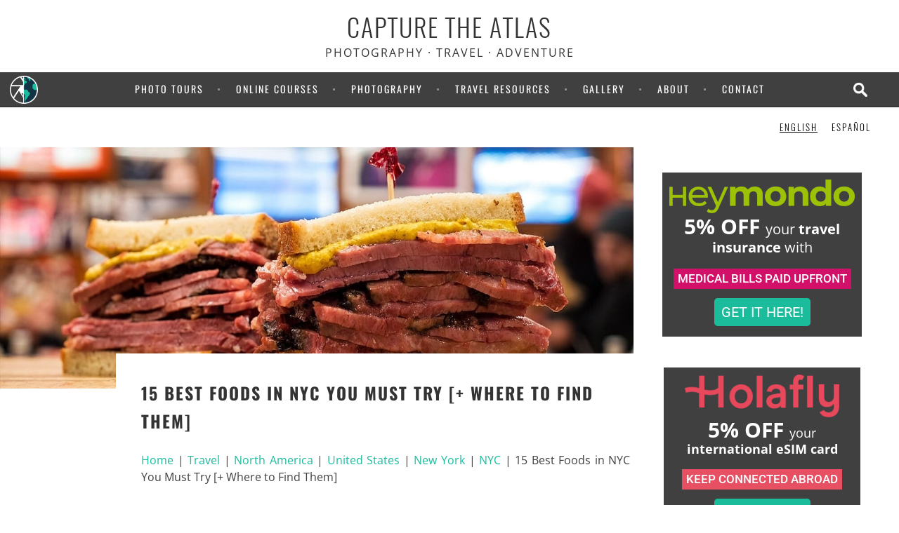

--- FILE ---
content_type: text/html; charset=UTF-8
request_url: https://capturetheatlas.com/best-foods-in-nyc/
body_size: 58265
content:
<!DOCTYPE html>



<html class="no-js" lang="en" >

	<head>
		<meta name="p:domain_verify" content="32b6743482a9461816e3e05fa0ab7067"/>
		<meta charset="UTF-8">
		<meta name="viewport" content="width=device-width, initial-scale=1.0" >

		<link rel="icon" type="image/png" href="https://imgcap.capturetheatlas.com/wp-content/uploads/2024/03/PNG-white-background-small.png" />


		<meta name='robots' content='index, follow, max-image-preview:large, max-snippet:-1, max-video-preview:-1' />
	<style>img:is([sizes="auto" i], [sizes^="auto," i]) { contain-intrinsic-size: 3000px 1500px }</style>
	
	<!-- This site is optimized with the Yoast SEO Premium plugin v20.0 (Yoast SEO v26.4) - https://yoast.com/wordpress/plugins/seo/ -->
	<title>15 Best Foods in NYC You Must Try [+ Where to Find Them]</title>
<link data-rocket-prefetch href="https://fonts.googleapis.com" rel="dns-prefetch">
<link data-rocket-prefetch href="https://connect.facebook.net" rel="dns-prefetch">
<link data-rocket-prefetch href="https://diffuser-cdn.app-us1.com" rel="dns-prefetch">
<link data-rocket-prefetch href="https://www.googletagmanager.com" rel="dns-prefetch">
<link data-rocket-prefetch href="https://ssl.google-analytics.com" rel="dns-prefetch">
<link data-rocket-prefetch href="https://css.capturetheatlas.com" rel="dns-prefetch">
<link data-rocket-prefetch href="https://www.nextinsure.com" rel="dns-prefetch">
<link data-rocket-prefetch href="https://widget.getyourguide.com" rel="dns-prefetch">
<link data-rocket-prefetch href="https://prism.app-us1.com" rel="dns-prefetch">
<link data-rocket-prefetch href="https://www.google.com" rel="dns-prefetch">
<link data-rocket-prefetch href="https://accounts.google.com" rel="dns-prefetch">
<link data-rocket-preload as="style" href="https://fonts.googleapis.com/css2?family=Inter%3Awght%40400%3B500%3B700&#038;ver=6.8.3&#038;family=Open+Sans%3Aital%2Cwght%400%2C300%3B0%2C400%3B0%2C500%3B0%2C600%3B0%2C700%3B0%2C800%3B1%2C300%3B1%2C400%3B1%2C500%3B1%2C600%3B1%2C700%3B1%2C800&#038;ver=6.8.3&#038;display=swap" rel="preload">
<link href="https://fonts.googleapis.com/css2?family=Inter%3Awght%40400%3B500%3B700&#038;ver=6.8.3&#038;family=Open+Sans%3Aital%2Cwght%400%2C300%3B0%2C400%3B0%2C500%3B0%2C600%3B0%2C700%3B0%2C800%3B1%2C300%3B1%2C400%3B1%2C500%3B1%2C600%3B1%2C700%3B1%2C800&#038;ver=6.8.3&#038;display=swap" media="print" onload="this.media=&#039;all&#039;" rel="stylesheet">
<noscript><link rel="stylesheet" href="https://fonts.googleapis.com/css2?family=Inter%3Awght%40400%3B500%3B700&#038;ver=6.8.3&#038;family=Open+Sans%3Aital%2Cwght%400%2C300%3B0%2C400%3B0%2C500%3B0%2C600%3B0%2C700%3B0%2C800%3B1%2C300%3B1%2C400%3B1%2C500%3B1%2C600%3B1%2C700%3B1%2C800&#038;ver=6.8.3&#038;display=swap"></noscript><link rel="preload" data-rocket-preload as="image" href="https://imgcap.capturetheatlas.com/wp-content/uploads/2022/05/pastrami-best-nyc-foods-1415x540.jpg" fetchpriority="high">
	<meta name="description" content="The best foods in New York and where to eat in NYC. Best foods in Brooklyn, Manhattan food spots, and famous New York foods you can’t miss!" />
	<link rel="canonical" href="https://capturetheatlas.com/best-foods-in-nyc/" />
	<meta property="og:locale" content="en_US" />
	<meta property="og:type" content="article" />
	<meta property="og:title" content="15 Best Foods in NYC You Must Try [+ Where to Find Them]" />
	<meta property="og:description" content="The best foods in New York and where to eat in NYC. Best foods in Brooklyn, Manhattan food spots, and famous New York foods you can’t miss!" />
	<meta property="og:url" content="https://capturetheatlas.com/best-foods-in-nyc/" />
	<meta property="og:site_name" content="Capture the Atlas" />
	<meta property="article:publisher" content="https://www.facebook.com/capturetheatlas/" />
	<meta property="article:author" content="https://www.facebook.com/capturetheatlas/" />
	<meta property="article:published_time" content="2022-05-24T16:07:57+00:00" />
	<meta property="article:modified_time" content="2023-12-06T18:38:27+00:00" />
	<meta property="og:image" content="https://imgcap.capturetheatlas.com/wp-content/uploads/2022/05/pastrami-best-nyc-foods.jpg" />
	<meta property="og:image:width" content="1415" />
	<meta property="og:image:height" content="596" />
	<meta property="og:image:type" content="image/jpeg" />
	<meta name="author" content="Ascen Aynat" />
	<meta name="twitter:label1" content="Written by" />
	<meta name="twitter:data1" content="Ascen Aynat" />
	<meta name="twitter:label2" content="Est. reading time" />
	<meta name="twitter:data2" content="17 minutes" />
	<script type="application/ld+json" class="yoast-schema-graph">{"@context":"https://schema.org","@graph":[{"@type":"Article","@id":"https://capturetheatlas.com/best-foods-in-nyc/#article","isPartOf":{"@id":"https://capturetheatlas.com/best-foods-in-nyc/"},"author":{"name":"Ascen Aynat","@id":"https://capturetheatlas.com/#/schema/person/bbef6bc7b085062bc0dfa102d06fa6d4"},"headline":"15 Best Foods in NYC You Must Try [+ Where to Find Them]","datePublished":"2022-05-24T16:07:57+00:00","dateModified":"2023-12-06T18:38:27+00:00","mainEntityOfPage":{"@id":"https://capturetheatlas.com/best-foods-in-nyc/"},"wordCount":3281,"commentCount":0,"publisher":{"@id":"https://capturetheatlas.com/#organization"},"image":{"@id":"https://capturetheatlas.com/best-foods-in-nyc/#primaryimage"},"thumbnailUrl":"https://imgcap.capturetheatlas.com/wp-content/uploads/2022/05/pastrami-best-nyc-foods.jpg","articleSection":["New York","noads","North America","NYC","Travel","United States"],"inLanguage":"en-US","potentialAction":[{"@type":"CommentAction","name":"Comment","target":["https://capturetheatlas.com/best-foods-in-nyc/#respond"]}]},{"@type":"WebPage","@id":"https://capturetheatlas.com/best-foods-in-nyc/","url":"https://capturetheatlas.com/best-foods-in-nyc/","name":"15 Best Foods in NYC You Must Try [+ Where to Find Them]","isPartOf":{"@id":"https://capturetheatlas.com/#website"},"primaryImageOfPage":{"@id":"https://capturetheatlas.com/best-foods-in-nyc/#primaryimage"},"image":{"@id":"https://capturetheatlas.com/best-foods-in-nyc/#primaryimage"},"thumbnailUrl":"https://imgcap.capturetheatlas.com/wp-content/uploads/2022/05/pastrami-best-nyc-foods.jpg","datePublished":"2022-05-24T16:07:57+00:00","dateModified":"2023-12-06T18:38:27+00:00","description":"The best foods in New York and where to eat in NYC. Best foods in Brooklyn, Manhattan food spots, and famous New York foods you can’t miss!","breadcrumb":{"@id":"https://capturetheatlas.com/best-foods-in-nyc/#breadcrumb"},"inLanguage":"en-US","potentialAction":[{"@type":"ReadAction","target":["https://capturetheatlas.com/best-foods-in-nyc/"]}]},{"@type":"ImageObject","inLanguage":"en-US","@id":"https://capturetheatlas.com/best-foods-in-nyc/#primaryimage","url":"https://imgcap.capturetheatlas.com/wp-content/uploads/2022/05/pastrami-best-nyc-foods.jpg","contentUrl":"https://imgcap.capturetheatlas.com/wp-content/uploads/2022/05/pastrami-best-nyc-foods.jpg","width":1415,"height":596,"caption":"d"},{"@type":"BreadcrumbList","@id":"https://capturetheatlas.com/best-foods-in-nyc/#breadcrumb","itemListElement":[{"@type":"ListItem","position":1,"name":"Home","item":"https://capturetheatlas.com/"},{"@type":"ListItem","position":2,"name":"Travel","item":"https://capturetheatlas.com/travel/"},{"@type":"ListItem","position":3,"name":"North America","item":"https://capturetheatlas.com/travel/north-america/"},{"@type":"ListItem","position":4,"name":"United States","item":"https://capturetheatlas.com/travel/north-america/united-states/"},{"@type":"ListItem","position":5,"name":"New York","item":"https://capturetheatlas.com/travel/north-america/united-states/new-york/"},{"@type":"ListItem","position":6,"name":"NYC","item":"https://capturetheatlas.com/travel/north-america/united-states/new-york/nyc/"},{"@type":"ListItem","position":7,"name":"15 Best Foods in NYC You Must Try [+ Where to Find Them]"}]},{"@type":"WebSite","@id":"https://capturetheatlas.com/#website","url":"https://capturetheatlas.com/","name":"Capture the Atlas","description":"PHOTOGRAPHY · TRAVEL · ADVENTURE","publisher":{"@id":"https://capturetheatlas.com/#organization"},"potentialAction":[{"@type":"SearchAction","target":{"@type":"EntryPoint","urlTemplate":"https://capturetheatlas.com/?s={search_term_string}"},"query-input":{"@type":"PropertyValueSpecification","valueRequired":true,"valueName":"search_term_string"}}],"inLanguage":"en-US"},{"@type":"Organization","@id":"https://capturetheatlas.com/#organization","name":"Capture the Atlas","url":"https://capturetheatlas.com/","logo":{"@type":"ImageObject","inLanguage":"en-US","@id":"https://capturetheatlas.com/#/schema/logo/image/","url":"https://imgcap.capturetheatlas.com/wp-content/uploads/2024/03/PNG-white-background-small.png","contentUrl":"https://imgcap.capturetheatlas.com/wp-content/uploads/2024/03/PNG-white-background-small.png","width":500,"height":500,"caption":"Capture the Atlas"},"image":{"@id":"https://capturetheatlas.com/#/schema/logo/image/"},"sameAs":["https://www.facebook.com/capturetheatlas/","https://x.com/capturetheatlas","https://www.instagram.com/capturetheatlas/","https://www.youtube.com/channel/UCJJlhj2psDvxXGhR3CmDeZg","https://pinterest.com/capturetheatlas/","https://www.linkedin.com/company/capture-the-atlas/"]},{"@type":"Person","@id":"https://capturetheatlas.com/#/schema/person/bbef6bc7b085062bc0dfa102d06fa6d4","name":"Ascen Aynat","image":{"@type":"ImageObject","inLanguage":"en-US","@id":"https://capturetheatlas.com/#/schema/person/image/","url":"https://secure.gravatar.com/avatar/22a4f7933f8911e325af81b1380680461df182a6caac247fb9476d2f657f8b89?s=96&d=mm&r=g","contentUrl":"https://secure.gravatar.com/avatar/22a4f7933f8911e325af81b1380680461df182a6caac247fb9476d2f657f8b89?s=96&d=mm&r=g","caption":"Ascen Aynat"},"description":"Hey there, I'm Ascen, your personal trip planner on a mission to help you craft the most incredible adventure of your life. While I'm based in Las Vegas, you won't find me there often. As a full-time traveler, I'm always on the go, exploring new destinations and capturing the world through my lens. From the enchanting shores of Almeria, Spain, where I grew up, to the far reaches of the globe, I'm here to provide you with detailed travel guides and practical tips to make your trip planning a breeze. Find out more about me here.","sameAs":["https://ascenaynat.com","https://www.facebook.com/capturetheatlas/","https://www.instagram.com/capturetheatlas/","https://www.linkedin.com/in/ascensionaynat/en","https://pinterest.com/capturetheatlas/"],"honorificPrefix":"Ms","birthDate":"1990-12-29","gender":"female","award":["Best Travel Blog - 2024"],"knowsAbout":["Travel Blogging","Travel Logistics","Photography"],"knowsLanguage":["English","Spanish"],"jobTitle":"Owner","worksFor":"Capture the Atlas","url":"https://capturetheatlas.com/author/admin/"}]}</script>
	<!-- / Yoast SEO Premium plugin. -->


<link rel='dns-prefetch' href='//accounts.google.com' />
<link rel='dns-prefetch' href='//apis.google.com' />
<link rel='dns-prefetch' href='//maxcdn.bootstrapcdn.com' />
<link rel='dns-prefetch' href='//cdn.jsdelivr.net' />
<link rel='dns-prefetch' href='//cdnjs.cloudflare.com' />
<link rel='dns-prefetch' href='//fonts.googleapis.com' />
<link href='https://fonts.gstatic.com' crossorigin rel='preconnect' />
<link rel="alternate" type="application/rss+xml" title="Capture the Atlas &raquo; 15 Best Foods in NYC You Must Try [+ Where to Find Them] Comments Feed" href="https://capturetheatlas.com/best-foods-in-nyc/feed/" />
<style id='wp-emoji-styles-inline-css' type='text/css'>

	img.wp-smiley, img.emoji {
		display: inline !important;
		border: none !important;
		box-shadow: none !important;
		height: 1em !important;
		width: 1em !important;
		margin: 0 0.07em !important;
		vertical-align: -0.1em !important;
		background: none !important;
		padding: 0 !important;
	}
</style>
<link rel='stylesheet' id='wp-block-library-css' href='https://css.capturetheatlas.com/wp-includes/css/dist/block-library/style.min.css?ver=6.8.3' type='text/css' media='all' />
<style id='classic-theme-styles-inline-css' type='text/css'>
/*! This file is auto-generated */
.wp-block-button__link{color:#fff;background-color:#32373c;border-radius:9999px;box-shadow:none;text-decoration:none;padding:calc(.667em + 2px) calc(1.333em + 2px);font-size:1.125em}.wp-block-file__button{background:#32373c;color:#fff;text-decoration:none}
</style>
<style id='global-styles-inline-css' type='text/css'>
:root{--wp--preset--aspect-ratio--square: 1;--wp--preset--aspect-ratio--4-3: 4/3;--wp--preset--aspect-ratio--3-4: 3/4;--wp--preset--aspect-ratio--3-2: 3/2;--wp--preset--aspect-ratio--2-3: 2/3;--wp--preset--aspect-ratio--16-9: 16/9;--wp--preset--aspect-ratio--9-16: 9/16;--wp--preset--color--black: #000000;--wp--preset--color--cyan-bluish-gray: #abb8c3;--wp--preset--color--white: #ffffff;--wp--preset--color--pale-pink: #f78da7;--wp--preset--color--vivid-red: #cf2e2e;--wp--preset--color--luminous-vivid-orange: #ff6900;--wp--preset--color--luminous-vivid-amber: #fcb900;--wp--preset--color--light-green-cyan: #7bdcb5;--wp--preset--color--vivid-green-cyan: #00d084;--wp--preset--color--pale-cyan-blue: #8ed1fc;--wp--preset--color--vivid-cyan-blue: #0693e3;--wp--preset--color--vivid-purple: #9b51e0;--wp--preset--gradient--vivid-cyan-blue-to-vivid-purple: linear-gradient(135deg,rgba(6,147,227,1) 0%,rgb(155,81,224) 100%);--wp--preset--gradient--light-green-cyan-to-vivid-green-cyan: linear-gradient(135deg,rgb(122,220,180) 0%,rgb(0,208,130) 100%);--wp--preset--gradient--luminous-vivid-amber-to-luminous-vivid-orange: linear-gradient(135deg,rgba(252,185,0,1) 0%,rgba(255,105,0,1) 100%);--wp--preset--gradient--luminous-vivid-orange-to-vivid-red: linear-gradient(135deg,rgba(255,105,0,1) 0%,rgb(207,46,46) 100%);--wp--preset--gradient--very-light-gray-to-cyan-bluish-gray: linear-gradient(135deg,rgb(238,238,238) 0%,rgb(169,184,195) 100%);--wp--preset--gradient--cool-to-warm-spectrum: linear-gradient(135deg,rgb(74,234,220) 0%,rgb(151,120,209) 20%,rgb(207,42,186) 40%,rgb(238,44,130) 60%,rgb(251,105,98) 80%,rgb(254,248,76) 100%);--wp--preset--gradient--blush-light-purple: linear-gradient(135deg,rgb(255,206,236) 0%,rgb(152,150,240) 100%);--wp--preset--gradient--blush-bordeaux: linear-gradient(135deg,rgb(254,205,165) 0%,rgb(254,45,45) 50%,rgb(107,0,62) 100%);--wp--preset--gradient--luminous-dusk: linear-gradient(135deg,rgb(255,203,112) 0%,rgb(199,81,192) 50%,rgb(65,88,208) 100%);--wp--preset--gradient--pale-ocean: linear-gradient(135deg,rgb(255,245,203) 0%,rgb(182,227,212) 50%,rgb(51,167,181) 100%);--wp--preset--gradient--electric-grass: linear-gradient(135deg,rgb(202,248,128) 0%,rgb(113,206,126) 100%);--wp--preset--gradient--midnight: linear-gradient(135deg,rgb(2,3,129) 0%,rgb(40,116,252) 100%);--wp--preset--font-size--small: 13px;--wp--preset--font-size--medium: 20px;--wp--preset--font-size--large: 36px;--wp--preset--font-size--x-large: 42px;--wp--preset--spacing--20: 0.44rem;--wp--preset--spacing--30: 0.67rem;--wp--preset--spacing--40: 1rem;--wp--preset--spacing--50: 1.5rem;--wp--preset--spacing--60: 2.25rem;--wp--preset--spacing--70: 3.38rem;--wp--preset--spacing--80: 5.06rem;--wp--preset--shadow--natural: 6px 6px 9px rgba(0, 0, 0, 0.2);--wp--preset--shadow--deep: 12px 12px 50px rgba(0, 0, 0, 0.4);--wp--preset--shadow--sharp: 6px 6px 0px rgba(0, 0, 0, 0.2);--wp--preset--shadow--outlined: 6px 6px 0px -3px rgba(255, 255, 255, 1), 6px 6px rgba(0, 0, 0, 1);--wp--preset--shadow--crisp: 6px 6px 0px rgba(0, 0, 0, 1);}:where(.is-layout-flex){gap: 0.5em;}:where(.is-layout-grid){gap: 0.5em;}body .is-layout-flex{display: flex;}.is-layout-flex{flex-wrap: wrap;align-items: center;}.is-layout-flex > :is(*, div){margin: 0;}body .is-layout-grid{display: grid;}.is-layout-grid > :is(*, div){margin: 0;}:where(.wp-block-columns.is-layout-flex){gap: 2em;}:where(.wp-block-columns.is-layout-grid){gap: 2em;}:where(.wp-block-post-template.is-layout-flex){gap: 1.25em;}:where(.wp-block-post-template.is-layout-grid){gap: 1.25em;}.has-black-color{color: var(--wp--preset--color--black) !important;}.has-cyan-bluish-gray-color{color: var(--wp--preset--color--cyan-bluish-gray) !important;}.has-white-color{color: var(--wp--preset--color--white) !important;}.has-pale-pink-color{color: var(--wp--preset--color--pale-pink) !important;}.has-vivid-red-color{color: var(--wp--preset--color--vivid-red) !important;}.has-luminous-vivid-orange-color{color: var(--wp--preset--color--luminous-vivid-orange) !important;}.has-luminous-vivid-amber-color{color: var(--wp--preset--color--luminous-vivid-amber) !important;}.has-light-green-cyan-color{color: var(--wp--preset--color--light-green-cyan) !important;}.has-vivid-green-cyan-color{color: var(--wp--preset--color--vivid-green-cyan) !important;}.has-pale-cyan-blue-color{color: var(--wp--preset--color--pale-cyan-blue) !important;}.has-vivid-cyan-blue-color{color: var(--wp--preset--color--vivid-cyan-blue) !important;}.has-vivid-purple-color{color: var(--wp--preset--color--vivid-purple) !important;}.has-black-background-color{background-color: var(--wp--preset--color--black) !important;}.has-cyan-bluish-gray-background-color{background-color: var(--wp--preset--color--cyan-bluish-gray) !important;}.has-white-background-color{background-color: var(--wp--preset--color--white) !important;}.has-pale-pink-background-color{background-color: var(--wp--preset--color--pale-pink) !important;}.has-vivid-red-background-color{background-color: var(--wp--preset--color--vivid-red) !important;}.has-luminous-vivid-orange-background-color{background-color: var(--wp--preset--color--luminous-vivid-orange) !important;}.has-luminous-vivid-amber-background-color{background-color: var(--wp--preset--color--luminous-vivid-amber) !important;}.has-light-green-cyan-background-color{background-color: var(--wp--preset--color--light-green-cyan) !important;}.has-vivid-green-cyan-background-color{background-color: var(--wp--preset--color--vivid-green-cyan) !important;}.has-pale-cyan-blue-background-color{background-color: var(--wp--preset--color--pale-cyan-blue) !important;}.has-vivid-cyan-blue-background-color{background-color: var(--wp--preset--color--vivid-cyan-blue) !important;}.has-vivid-purple-background-color{background-color: var(--wp--preset--color--vivid-purple) !important;}.has-black-border-color{border-color: var(--wp--preset--color--black) !important;}.has-cyan-bluish-gray-border-color{border-color: var(--wp--preset--color--cyan-bluish-gray) !important;}.has-white-border-color{border-color: var(--wp--preset--color--white) !important;}.has-pale-pink-border-color{border-color: var(--wp--preset--color--pale-pink) !important;}.has-vivid-red-border-color{border-color: var(--wp--preset--color--vivid-red) !important;}.has-luminous-vivid-orange-border-color{border-color: var(--wp--preset--color--luminous-vivid-orange) !important;}.has-luminous-vivid-amber-border-color{border-color: var(--wp--preset--color--luminous-vivid-amber) !important;}.has-light-green-cyan-border-color{border-color: var(--wp--preset--color--light-green-cyan) !important;}.has-vivid-green-cyan-border-color{border-color: var(--wp--preset--color--vivid-green-cyan) !important;}.has-pale-cyan-blue-border-color{border-color: var(--wp--preset--color--pale-cyan-blue) !important;}.has-vivid-cyan-blue-border-color{border-color: var(--wp--preset--color--vivid-cyan-blue) !important;}.has-vivid-purple-border-color{border-color: var(--wp--preset--color--vivid-purple) !important;}.has-vivid-cyan-blue-to-vivid-purple-gradient-background{background: var(--wp--preset--gradient--vivid-cyan-blue-to-vivid-purple) !important;}.has-light-green-cyan-to-vivid-green-cyan-gradient-background{background: var(--wp--preset--gradient--light-green-cyan-to-vivid-green-cyan) !important;}.has-luminous-vivid-amber-to-luminous-vivid-orange-gradient-background{background: var(--wp--preset--gradient--luminous-vivid-amber-to-luminous-vivid-orange) !important;}.has-luminous-vivid-orange-to-vivid-red-gradient-background{background: var(--wp--preset--gradient--luminous-vivid-orange-to-vivid-red) !important;}.has-very-light-gray-to-cyan-bluish-gray-gradient-background{background: var(--wp--preset--gradient--very-light-gray-to-cyan-bluish-gray) !important;}.has-cool-to-warm-spectrum-gradient-background{background: var(--wp--preset--gradient--cool-to-warm-spectrum) !important;}.has-blush-light-purple-gradient-background{background: var(--wp--preset--gradient--blush-light-purple) !important;}.has-blush-bordeaux-gradient-background{background: var(--wp--preset--gradient--blush-bordeaux) !important;}.has-luminous-dusk-gradient-background{background: var(--wp--preset--gradient--luminous-dusk) !important;}.has-pale-ocean-gradient-background{background: var(--wp--preset--gradient--pale-ocean) !important;}.has-electric-grass-gradient-background{background: var(--wp--preset--gradient--electric-grass) !important;}.has-midnight-gradient-background{background: var(--wp--preset--gradient--midnight) !important;}.has-small-font-size{font-size: var(--wp--preset--font-size--small) !important;}.has-medium-font-size{font-size: var(--wp--preset--font-size--medium) !important;}.has-large-font-size{font-size: var(--wp--preset--font-size--large) !important;}.has-x-large-font-size{font-size: var(--wp--preset--font-size--x-large) !important;}
:where(.wp-block-post-template.is-layout-flex){gap: 1.25em;}:where(.wp-block-post-template.is-layout-grid){gap: 1.25em;}
:where(.wp-block-columns.is-layout-flex){gap: 2em;}:where(.wp-block-columns.is-layout-grid){gap: 2em;}
:root :where(.wp-block-pullquote){font-size: 1.5em;line-height: 1.6;}
</style>
<link rel='stylesheet' id='tve_leads_forms-css' href='//css.capturetheatlas.com/wp-content/plugins/thrive-leads/editor-layouts/css/frontend.css?ver=10.6.2' type='text/css' media='all' />
<link data-minify="1" rel='stylesheet' id='tve_style_family_tve_flt-css' href='https://css.capturetheatlas.com/wp-content/cache/background-css/1/css.capturetheatlas.com/wp-content/cache/min/1/wp-content/plugins/thrive-leads/tcb/editor/css/thrive_flat.css?ver=1767168991&wpr_t=1769043953' type='text/css' media='all' />
<link rel='stylesheet' id='wpml-legacy-horizontal-list-0-css' href='https://css.capturetheatlas.com/wp-content/plugins/sitepress-multilingual-cms/templates/language-switchers/legacy-list-horizontal/style.min.css?ver=1' type='text/css' media='all' />
<style id='wpml-legacy-horizontal-list-0-inline-css' type='text/css'>
.wpml-ls-statics-shortcode_actions a, .wpml-ls-statics-shortcode_actions .wpml-ls-sub-menu a, .wpml-ls-statics-shortcode_actions .wpml-ls-sub-menu a:link, .wpml-ls-statics-shortcode_actions li:not(.wpml-ls-current-language) .wpml-ls-link, .wpml-ls-statics-shortcode_actions li:not(.wpml-ls-current-language) .wpml-ls-link:link {color:#000000;}.wpml-ls-statics-shortcode_actions .wpml-ls-sub-menu a:hover,.wpml-ls-statics-shortcode_actions .wpml-ls-sub-menu a:focus, .wpml-ls-statics-shortcode_actions .wpml-ls-sub-menu a:link:hover, .wpml-ls-statics-shortcode_actions .wpml-ls-sub-menu a:link:focus {color:#000000;}.wpml-ls-statics-shortcode_actions .wpml-ls-current-language > a {color:#000000;}.wpml-ls-statics-shortcode_actions .wpml-ls-current-language:hover>a, .wpml-ls-statics-shortcode_actions .wpml-ls-current-language>a:focus {color:#000000;}
</style>
<link data-minify="1" rel='stylesheet' id='cms-navigation-style-base-css' href='https://css.capturetheatlas.com/wp-content/cache/min/1/wp-content/plugins/wpml-cms-nav/res/css/cms-navigation-base.css?ver=1767168988' type='text/css' media='screen' />
<link data-minify="1" rel='stylesheet' id='cms-navigation-style-css' href='https://css.capturetheatlas.com/wp-content/cache/background-css/1/css.capturetheatlas.com/wp-content/cache/min/1/wp-content/plugins/wpml-cms-nav/res/css/cms-navigation.css?ver=1767168988&wpr_t=1769043953' type='text/css' media='screen' />
<link data-minify="1" rel='stylesheet' id='bootstrap-css' href='https://css.capturetheatlas.com/wp-content/cache/min/1/bootstrap/3.3.7/css/bootstrap.min.css?ver=1767168988' type='text/css' media='all' />
<link data-minify="1" rel='stylesheet' id='fontawesome-css' href='https://css.capturetheatlas.com/wp-content/cache/min/1/ajax/libs/font-awesome/6.0.0-beta3/css/all.min.css?ver=1767168988' type='text/css' media='all' />
<link data-minify="1" rel='stylesheet' id='capturecss-css' href='https://css.capturetheatlas.com/wp-content/cache/background-css/1/css.capturetheatlas.com/wp-content/cache/min/1/wp-content/themes/capturetheatlas/style.css?ver=1767168988&wpr_t=1769043953' type='text/css' media='all' />
<link data-minify="1" rel='stylesheet' id='genericons-css' href='https://css.capturetheatlas.com/wp-content/cache/min/1/wp-content/themes/capturetheatlas/fonts/genericons/genericons.css?ver=1767168988' type='text/css' media='all' />
<link data-minify="1" rel='stylesheet' id='sharecss-css' href='https://css.capturetheatlas.com/wp-content/cache/min/1/wp-content/themes/capturetheatlas/assets/css/share.css?ver=1767168988' type='text/css' media='all' />


<link rel='stylesheet' id='tablepress-default-css' href='https://css.capturetheatlas.com/wp-content/tablepress-combined.min.css?ver=29' type='text/css' media='all' />
<!--n2css--><!--n2js--><script type="text/javascript" src="https://capturetheatlas.com/wp-includes/js/jquery/jquery.min.js?ver=3.7.1" id="jquery-core-js"></script>
<script type="text/javascript" src="https://capturetheatlas.com/wp-includes/js/jquery/jquery-migrate.min.js?ver=3.4.1" id="jquery-migrate-js"></script>
<script type="text/javascript" src="https://capturetheatlas.com/wp-includes/js/jquery/ui/core.min.js?ver=1.13.3" id="jquery-ui-core-js"></script>
<script type="text/javascript" src="https://capturetheatlas.com/wp-includes/js/jquery/ui/menu.min.js?ver=1.13.3" id="jquery-ui-menu-js"></script>
<script type="text/javascript" src="https://capturetheatlas.com/wp-includes/js/dist/dom-ready.min.js?ver=f77871ff7694fffea381" id="wp-dom-ready-js"></script>
<script type="text/javascript" src="https://capturetheatlas.com/wp-includes/js/dist/hooks.min.js?ver=4d63a3d491d11ffd8ac6" id="wp-hooks-js"></script>
<script type="text/javascript" src="https://capturetheatlas.com/wp-includes/js/dist/i18n.min.js?ver=5e580eb46a90c2b997e6" id="wp-i18n-js"></script>
<script type="text/javascript" id="wp-i18n-js-after">
/* <![CDATA[ */
wp.i18n.setLocaleData( { 'text direction\u0004ltr': [ 'ltr' ] } );
/* ]]> */
</script>
<script type="text/javascript" src="https://capturetheatlas.com/wp-includes/js/dist/a11y.min.js?ver=3156534cc54473497e14" id="wp-a11y-js"></script>
<script type="text/javascript" src="https://capturetheatlas.com/wp-includes/js/jquery/ui/autocomplete.min.js?ver=1.13.3" id="jquery-ui-autocomplete-js"></script>
<script type="text/javascript" src="https://capturetheatlas.com/wp-includes/js/imagesloaded.min.js?ver=5.0.0" id="imagesloaded-js"></script>
<script type="text/javascript" src="https://capturetheatlas.com/wp-includes/js/masonry.min.js?ver=4.2.2" id="masonry-js"></script>
<script type="text/javascript" src="https://capturetheatlas.com/wp-includes/js/jquery/jquery.masonry.min.js?ver=3.1.2b" id="jquery-masonry-js"></script>
<script type="text/javascript" id="tve_frontend-js-extra">
/* <![CDATA[ */
var tve_frontend_options = {"is_editor_page":"","page_events":[],"is_single":"1","ajaxurl":"https:\/\/capturetheatlas.com\/wp-admin\/admin-ajax.php","social_fb_app_id":"","dash_url":"https:\/\/capturetheatlas.com\/wp-content\/plugins\/thrive-leads\/thrive-dashboard","translations":{"Copy":"Copy"},"post_id":"232967","user_profile_nonce":"0bf3fbc6c7","ip":"66.249.73.3","current_user":[],"post_title":"15 Best Foods in NYC You Must Try [+ Where to Find Them]","post_type":"post","post_url":"https:\/\/capturetheatlas.com\/best-foods-in-nyc\/","is_lp":"","post_request_data":[],"conditional_display":{"is_tooltip_dismissed":false}};
/* ]]> */
</script>
<script type="text/javascript" src="https://capturetheatlas.com/wp-content/plugins/thrive-leads/tcb/editor/js/dist/modules/general.min.js?ver=10.6.2" id="tve_frontend-js"></script>
<script type="text/javascript" src="https://capturetheatlas.com/wp-includes/js/plupload/moxie.min.js?ver=1.3.5.1" id="moxiejs-js"></script>
<script data-minify="1" type="text/javascript" src="https://capturetheatlas.com/wp-content/cache/min/1/wp-content/themes/capturetheatlas/assets/js/jquery.twentytwenty.js?ver=1767168988" id="twentyjs-js"></script>
<script data-minify="1" type="text/javascript" src="https://capturetheatlas.com/wp-content/cache/min/1/wp-content/themes/capturetheatlas/assets/js/jquery.event.move.js?ver=1767168988" id="eventmove-js"></script>
<script data-minify="1" type="text/javascript" src="https://capturetheatlas.com/wp-content/cache/min/1/gh/leafo/sticky-kit@v1.1.2/jquery.sticky-kit.min.js?ver=1767168988" id="sticky-js"></script>
<link rel="https://api.w.org/" href="https://capturetheatlas.com/wp-json/" /><link rel="alternate" title="JSON" type="application/json" href="https://capturetheatlas.com/wp-json/wp/v2/posts/232967" /><link rel="EditURI" type="application/rsd+xml" title="RSD" href="https://capturetheatlas.com/xmlrpc.php?rsd" />
<meta name="generator" content="WordPress 6.8.3" />
<link rel='shortlink' href='https://capturetheatlas.com/?p=232967' />
<link rel="alternate" title="oEmbed (JSON)" type="application/json+oembed" href="https://capturetheatlas.com/wp-json/oembed/1.0/embed?url=https%3A%2F%2Fcapturetheatlas.com%2Fbest-foods-in-nyc%2F" />
<link rel="alternate" title="oEmbed (XML)" type="text/xml+oembed" href="https://capturetheatlas.com/wp-json/oembed/1.0/embed?url=https%3A%2F%2Fcapturetheatlas.com%2Fbest-foods-in-nyc%2F&#038;format=xml" />
<meta name="generator" content="WPML ver:4.8.5 stt:1,2;" />
<style type='text/css'> .ae_data .elementor-editor-element-setting {
            display:none !important;
            }
            </style><meta name="viewport" content="width=device-width, height=device-height, initial-scale=1.0"><style type="text/css" id="tve_global_variables">:root{--tcb-background-author-image:url(https://secure.gravatar.com/avatar/22a4f7933f8911e325af81b1380680461df182a6caac247fb9476d2f657f8b89?s=256&d=mm&r=g);--tcb-background-user-image:url();--tcb-background-featured-image-thumbnail:url(https://imgcap.capturetheatlas.com/wp-content/uploads/2022/05/pastrami-best-nyc-foods-1415x540-1653536660.jpg);}</style><meta name="generator" content="Elementor 3.31.3; features: additional_custom_breakpoints, e_element_cache; settings: css_print_method-internal, google_font-enabled, font_display-auto">
<style type="text/css" id="thrive-default-styles">@media (min-width: 300px) { .tcb-plain-text {line-height:1.45em;color:rgb(255, 255, 255);background-color:rgba(0, 0, 0, 0);font-family:Oswald, sans-serif;font-size:21px;font-weight:300;font-style:normal;margin:0px 0px 24.0009px;padding-top:0px;padding-bottom:0px;text-decoration:none solid rgb(255, 255, 255);text-transform:uppercase;border-left:0px none rgb(255, 255, 255);--tcb-applied-color:;} }</style>		<style type="text/css" id="wp-custom-css">
			td.cuadro-highlight{
    border: solid 4px #1abc9c;
	padding: 15px 15px 15px 15px;
}

td.border-left{
    border-left: solid 4px #d31069;
	padding: 15px 15px 15px 15px;
}

/* Mediavine CSS */
@media only screen and (max-width: 359px){
    #content  {
        padding-left: 10px!important;
        padding-right: 10px!important;
    }
    .post-thumbnail {
        margin-left: 0px!important;
        margin-right: 0px!important;
    }
    .scrol {
        width: 300px!important;
    }
    .entry-content p {
        word-break: break-word;
    }
}
/* Mediavine CSS */		</style>
		<noscript><style id="rocket-lazyload-nojs-css">.rll-youtube-player, [data-lazy-src]{display:none !important;}</style></noscript>

		<!-- cardratings -->
<script type="text/javascript">
    var quidget_srcs = {'cc':690661};
    // Additional tracking parameters such as var2 and trn_id may be passed back to the server in the below variable.
    var quidget_tracking_query = {'var2':'', 'trn_id':''};
</script>
<script src='https://www.nextinsure.com/listingdisplay/loader/qdgt' [protect-us.mimecast.com] [protect-us.mimecast.com] async></script>






		<script data-minify="1" async defer src="https://capturetheatlas.com/wp-content/cache/min/1/dist/pa.umd.production.min.js?ver=1767168988" data-gyg-partner-id="1QGMAOC"></script>
<!-- TradeDoubler site verification 3092801 -->
	<!-- Global site tag (gtag.js) - Google Analytics -->
<script type="text/javascript">
 var _gaq = _gaq || [];
 _gaq.push(['_setAccount', 'UA-108904784-1']);
 _gaq.push(['_trackPageview']);
setTimeout("_gaq.push(['_trackEvent', '50_seconds', 'read'])",50000);  // --additional line
 (function() {
 var ga = document.createElement('script'); ga.type = 'text/javascript'; ga.async = true;
 ga.src = ('https:' == document.location.protocol ? 'https://ssl' : 'http://www') + '.google-analytics.com/ga.js';
 var s = document.getElementsByTagName('script')[0]; s.parentNode.insertBefore(ga, s);
 })();

</script>
<!-- Google Tag Manager -->
<script>(function(w,d,s,l,i){w[l]=w[l]||[];w[l].push({'gtm.start':
new Date().getTime(),event:'gtm.js'});var f=d.getElementsByTagName(s)[0],
j=d.createElement(s),dl=l!='dataLayer'?'&l='+l:'';j.async=true;j.src=
'https://www.googletagmanager.com/gtm.js?id='+i+dl;f.parentNode.insertBefore(j,f);
})(window,document,'script','dataLayer','GTM-P9M9636');</script>
<!-- End Google Tag Manager -->
<!-- TradeDoubler site verification 3078543 -->
<meta name="google-site-verification" content="9BzaZF6xT_GZlauQ89K1MzxyBVj5oMvqaybk4XA5tds" />


<script type="text/javascript">
    (function(e,t,o,n,p,r,i){e.visitorGlobalObjectAlias=n;e[e.visitorGlobalObjectAlias]=e[e.visitorGlobalObjectAlias]||function(){(e[e.visitorGlobalObjectAlias].q=e[e.visitorGlobalObjectAlias].q||[]).push(arguments)};e[e.visitorGlobalObjectAlias].l=(new Date).getTime();r=t.createElement("script");r.src=o;r.async=true;i=t.getElementsByTagName("script")[0];i.parentNode.insertBefore(r,i)})(window,document,"https://diffuser-cdn.app-us1.com/diffuser/diffuser.js","vgo");
    vgo('setAccount', '66697302');
    vgo('setTrackByDefault', true);
    vgo('process');
</script>

<style>
.tve_p_lb_background{
	position: fixed;
}

.grecaptcha-badge{
	opacity: 0;
}
/*p{
    font-size: 17px;
	line-height: 25px;
}*/

#search-field.overlay-visible {
    width: 100% !important;
}

@media only screen and (max-width: 768px) {
.main-navigation {
    z-index: 99999;
}
}
</style>

<script type="application/ld+json">
    {
      "@context" : "https://schema.org",
      "@type" : "WebSite",
      "name" : "Capture the Atlas",
      "url" : "https://capturetheatlas.com/"
    }
  </script>







	<style id="wpr-lazyload-bg-container"></style><style id="wpr-lazyload-bg-exclusion">[data-css="tve-u-126061307b541cb"]{--wpr-bg-7b29dcd7-3446-4fb7-be49-a97234ef9ccd: url('https://imgcap.capturetheatlas.com/wp-content/uploads/2024/03/PNG-white-background-small.png');}</style>
<noscript>
<style id="wpr-lazyload-bg-nostyle">.tve_cc_amex{--wpr-bg-3dcd8bab-f271-415b-bc8e-b643aadc6dd0: url('https://css.capturetheatlas.com/wp-content/cache/min/1/wp-content/plugins/thrive-leads/tcb/editor/css/../../../../../../../../../plugins/thrive-leads/tcb/editor/css/images/cc_amex.png');}.tve_cc_discover{--wpr-bg-2bd3ad2b-61a2-4ffa-a3f0-b571bd6518a2: url('https://css.capturetheatlas.com/wp-content/cache/min/1/wp-content/plugins/thrive-leads/tcb/editor/css/../../../../../../../../../plugins/thrive-leads/tcb/editor/css/images/cc_discover.png');}.tve_cc_mc{--wpr-bg-f54b8024-231f-45b1-be4f-99c06f1304a0: url('https://css.capturetheatlas.com/wp-content/cache/min/1/wp-content/plugins/thrive-leads/tcb/editor/css/../../../../../../../../../plugins/thrive-leads/tcb/editor/css/images/cc_mc.png');}.tve_cc_paypal{--wpr-bg-235df154-cf1b-4fd7-88bc-68c5520138ce: url('https://css.capturetheatlas.com/wp-content/cache/min/1/wp-content/plugins/thrive-leads/tcb/editor/css/../../../../../../../../../plugins/thrive-leads/tcb/editor/css/images/cc_paypal.png');}.tve_cc_visa{--wpr-bg-25b93608-9a75-4345-8b9c-9ad3733572c0: url('https://css.capturetheatlas.com/wp-content/cache/min/1/wp-content/plugins/thrive-leads/tcb/editor/css/../../../../../../../../../plugins/thrive-leads/tcb/editor/css/images/cc_visa.png');}.tve-loader-square:before{--wpr-bg-e3be6dcb-bca3-4090-af7c-f55608788668: url('https://css.capturetheatlas.com/wp-content/cache/min/1/wp-content/plugins/thrive-leads/tcb/editor/css/../../../../../../../../../plugins/thrive-leads/tcb/editor/css/images/spinner.svg');}.tve_flt .tve_black.tve_ts4 .tve_ts_c{--wpr-bg-2484e463-68b0-4206-b4ab-5d6585e67b76: url('https://css.capturetheatlas.com/wp-content/cache/min/1/wp-content/plugins/thrive-leads/tcb/editor/css/../../../../../../../../../plugins/thrive-leads/tcb/editor/css/images/qc_black.png');}.tve_flt .tve_black.tve_ts9 .tve_ts_c{--wpr-bg-f8a1a574-35eb-4f28-9c8e-2ca4f8b7d761: url('https://css.capturetheatlas.com/wp-content/cache/min/1/wp-content/plugins/thrive-leads/tcb/editor/css/../../../../../../../../../plugins/thrive-leads/tcb/editor/css/images/qc_r_black.png');}.tve_flt .tve_black .tve_ts_qr{--wpr-bg-74f32427-bb72-4a86-bbde-8c4f7628d6eb: url('https://css.capturetheatlas.com/wp-content/cache/min/1/wp-content/plugins/thrive-leads/tcb/editor/css/../../../../../../../../../plugins/thrive-leads/tcb/editor/css/images/q_r_black.png');}.tve_flt .tve_blue.tve_ts4 .tve_ts_c{--wpr-bg-56611b22-2cca-46dd-930a-64d78bc7eb76: url('https://css.capturetheatlas.com/wp-content/cache/min/1/wp-content/plugins/thrive-leads/tcb/editor/css/../../../../../../../../../plugins/thrive-leads/tcb/editor/css/images/qc_blue.png');}.tve_flt .tve_blue.tve_ts9 .tve_ts_c{--wpr-bg-31bc961d-e8ec-47f8-9bf9-ccca90c02d78: url('https://css.capturetheatlas.com/wp-content/cache/min/1/wp-content/plugins/thrive-leads/tcb/editor/css/../../../../../../../../../plugins/thrive-leads/tcb/editor/css/images/qc_r_blue.png');}.tve_flt .tve_blue .tve_ts_qr{--wpr-bg-0c9913d0-4ca0-4a2d-914b-88a23da52947: url('https://css.capturetheatlas.com/wp-content/cache/min/1/wp-content/plugins/thrive-leads/tcb/editor/css/../../../../../../../../../plugins/thrive-leads/tcb/editor/css/images/q_r_blue.png');}.tve_flt .tve_green.tve_ts4 .tve_ts_c{--wpr-bg-85c2c733-2811-4e2c-8680-b2e4d7969bf7: url('https://css.capturetheatlas.com/wp-content/cache/min/1/wp-content/plugins/thrive-leads/tcb/editor/css/../../../../../../../../../plugins/thrive-leads/tcb/editor/css/images/qc_green.png');}.tve_flt .tve_green.tve_ts9 .tve_ts_c{--wpr-bg-7917008a-d376-4e2d-87c9-ffe0355a5101: url('https://css.capturetheatlas.com/wp-content/cache/min/1/wp-content/plugins/thrive-leads/tcb/editor/css/../../../../../../../../../plugins/thrive-leads/tcb/editor/css/images/qc_r_green.png');}.tve_flt .tve_green .tve_ts_qr{--wpr-bg-00c218e7-1c0b-4669-99eb-b1a379dbf659: url('https://css.capturetheatlas.com/wp-content/cache/min/1/wp-content/plugins/thrive-leads/tcb/editor/css/../../../../../../../../../plugins/thrive-leads/tcb/editor/css/images/q_r_green.png');}.tve_flt .tve_orange.tve_ts4 .tve_ts_c{--wpr-bg-f7f4a3ff-4d11-4566-8d74-4a0362914523: url('https://css.capturetheatlas.com/wp-content/cache/min/1/wp-content/plugins/thrive-leads/tcb/editor/css/../../../../../../../../../plugins/thrive-leads/tcb/editor/css/images/qc_orange.png');}.tve_flt .tve_orange.tve_ts9 .tve_ts_c{--wpr-bg-e7e9a80e-f937-4ffd-bcad-067079ed7e07: url('https://css.capturetheatlas.com/wp-content/cache/min/1/wp-content/plugins/thrive-leads/tcb/editor/css/../../../../../../../../../plugins/thrive-leads/tcb/editor/css/images/qc_r_orange.png');}.tve_flt .tve_orange .tve_ts_qr{--wpr-bg-0dff1206-d333-4955-a4ce-785f0fb05605: url('https://css.capturetheatlas.com/wp-content/cache/min/1/wp-content/plugins/thrive-leads/tcb/editor/css/../../../../../../../../../plugins/thrive-leads/tcb/editor/css/images/q_r_orange.png');}.tve_flt .tve_purple.tve_ts4 .tve_ts_c{--wpr-bg-97c87d9b-e250-4656-94e1-13fd7e5a0e64: url('https://css.capturetheatlas.com/wp-content/cache/min/1/wp-content/plugins/thrive-leads/tcb/editor/css/../../../../../../../../../plugins/thrive-leads/tcb/editor/css/images/qc_purple.png');}.tve_flt .tve_purple.tve_ts9 .tve_ts_c{--wpr-bg-f8962356-a531-49f0-bad8-758019b4e13a: url('https://css.capturetheatlas.com/wp-content/cache/min/1/wp-content/plugins/thrive-leads/tcb/editor/css/../../../../../../../../../plugins/thrive-leads/tcb/editor/css/images/qc_r_purple.png');}.tve_flt .tve_purple .tve_ts_qr{--wpr-bg-ce415b33-bca1-4b0f-b36d-83ec0d67cf13: url('https://css.capturetheatlas.com/wp-content/cache/min/1/wp-content/plugins/thrive-leads/tcb/editor/css/../../../../../../../../../plugins/thrive-leads/tcb/editor/css/images/q_r_purple.png');}.tve_flt .tve_red.tve_ts4 .tve_ts_c{--wpr-bg-96a364b7-ac0e-48fc-80d7-f886c65f27b5: url('https://css.capturetheatlas.com/wp-content/cache/min/1/wp-content/plugins/thrive-leads/tcb/editor/css/../../../../../../../../../plugins/thrive-leads/tcb/editor/css/images/qc_red.png');}.tve_flt .tve_red.tve_ts9 .tve_ts_c{--wpr-bg-584e8ac3-93e3-4e37-8935-acae3f8f4b10: url('https://css.capturetheatlas.com/wp-content/cache/min/1/wp-content/plugins/thrive-leads/tcb/editor/css/../../../../../../../../../plugins/thrive-leads/tcb/editor/css/images/qc_r_red.png');}.tve_flt .tve_red .tve_ts_qr{--wpr-bg-270fb75a-3c7f-455c-be6b-831079a609e4: url('https://css.capturetheatlas.com/wp-content/cache/min/1/wp-content/plugins/thrive-leads/tcb/editor/css/../../../../../../../../../plugins/thrive-leads/tcb/editor/css/images/q_r_red.png');}.tve_flt .tve_teal.tve_ts4 .tve_ts_c{--wpr-bg-581d3c29-99c2-4dae-b2e5-360bc2374a4e: url('https://css.capturetheatlas.com/wp-content/cache/min/1/wp-content/plugins/thrive-leads/tcb/editor/css/../../../../../../../../../plugins/thrive-leads/tcb/editor/css/images/qc_teal.png');}.tve_flt .tve_teal.tve_ts9 .tve_ts_c{--wpr-bg-4f0f0af7-887c-4d85-8f90-f108436f7f26: url('https://css.capturetheatlas.com/wp-content/cache/min/1/wp-content/plugins/thrive-leads/tcb/editor/css/../../../../../../../../../plugins/thrive-leads/tcb/editor/css/images/qc_r_teal.png');}.tve_flt .tve_teal .tve_ts_qr{--wpr-bg-56fc9b82-2523-43ff-9e79-59fe0812d219: url('https://css.capturetheatlas.com/wp-content/cache/min/1/wp-content/plugins/thrive-leads/tcb/editor/css/../../../../../../../../../plugins/thrive-leads/tcb/editor/css/images/q_r_teal.png');}.tve_flt .tve_white.tve_ts4 .tve_ts_c{--wpr-bg-b917ac5b-8ec9-474d-9345-9e304ad00fc6: url('https://css.capturetheatlas.com/wp-content/cache/min/1/wp-content/plugins/thrive-leads/tcb/editor/css/../../../../../../../../../plugins/thrive-leads/tcb/editor/css/images/qc_white.png');}.tve_flt .tve_white.tve_ts9 .tve_ts_c{--wpr-bg-f2285393-b582-4ad2-8ddb-73e78198555a: url('https://css.capturetheatlas.com/wp-content/cache/min/1/wp-content/plugins/thrive-leads/tcb/editor/css/../../../../../../../../../plugins/thrive-leads/tcb/editor/css/images/qc_r_white.png');}.tve_flt .tve_white .tve_ts_qr{--wpr-bg-83fed158-afd6-402b-80c5-0b2c7833fef8: url('https://css.capturetheatlas.com/wp-content/cache/min/1/wp-content/plugins/thrive-leads/tcb/editor/css/../../../../../../../../../plugins/thrive-leads/tcb/editor/css/images/q_r_white.png');}.tve_flt .tve_white>.tve_faq:hover .tve_toggle{--wpr-bg-5f565d8d-a7cf-415f-860a-194050b36d03: url('https://css.capturetheatlas.com/wp-content/cache/min/1/wp-content/plugins/thrive-leads/tcb/editor/css/../../../../../../../../../plugins/thrive-leads/tcb/editor/css/images/toggle_closed.png');}.tve_responsive_video_container .tve_wistia_loader{--wpr-bg-d308f120-053d-442d-926d-8b83f41f2735: url('https://css.capturetheatlas.com/wp-content/cache/min/1/wp-content/plugins/thrive-leads/tcb/editor/css/../../../../../../../../../plugins/thrive-leads/tcb/editor/css/images/loader_transparent.gif');}.tve-editable-field span{--wpr-bg-86558344-8205-4ba4-93ef-c9ac9b71cb1c: url('https://css.capturetheatlas.com/wp-content/cache/min/1/wp-content/plugins/thrive-leads/tcb/editor/css/../../../../../../../../../plugins/thrive-leads/tcb/editor/css/images/tve_lock.png');}.tve_normalBtn.tve_btn5.tve_black i,.tve_normalBtn.tve_btn6.tve_black i{--wpr-bg-18752109-fdde-4bda-a8d0-2d1d29b3fdc3: url('https://css.capturetheatlas.com/wp-content/cache/min/1/wp-content/plugins/thrive-leads/tcb/editor/css/../../../../../../../../../plugins/thrive-leads/tcb/editor/css/images/btn_black.png');}.tve_normalBtn.tve_btn5.tve_blue i,.tve_normalBtn.tve_btn6.tve_blue i{--wpr-bg-3db44d53-73b9-4ce8-8658-579fb76cb4e5: url('https://css.capturetheatlas.com/wp-content/cache/min/1/wp-content/plugins/thrive-leads/tcb/editor/css/../../../../../../../../../plugins/thrive-leads/tcb/editor/css/images/btn_blue.png');}.tve_normalBtn.tve_btn5.tve_green i,.tve_normalBtn.tve_btn6.tve_green i{--wpr-bg-6fdd91e0-a9cb-486f-b68d-1ad6b3e5eab0: url('https://css.capturetheatlas.com/wp-content/cache/min/1/wp-content/plugins/thrive-leads/tcb/editor/css/../../../../../../../../../plugins/thrive-leads/tcb/editor/css/images/btn_green.png');}.tve_normalBtn.tve_btn5.tve_orange i,.tve_normalBtn.tve_btn6.tve_orange i{--wpr-bg-27c5fe3e-1722-4482-bd87-b77ccabf47cc: url('https://css.capturetheatlas.com/wp-content/cache/min/1/wp-content/plugins/thrive-leads/tcb/editor/css/../../../../../../../../../plugins/thrive-leads/tcb/editor/css/images/btn_orange.png');}.tve_normalBtn.tve_btn5.tve_purple i,.tve_normalBtn.tve_btn6.tve_purple i{--wpr-bg-73a53d9e-619a-4520-8a0e-78a89796b85c: url('https://css.capturetheatlas.com/wp-content/cache/min/1/wp-content/plugins/thrive-leads/tcb/editor/css/../../../../../../../../../plugins/thrive-leads/tcb/editor/css/images/btn_purple.png');}.tve_normalBtn.tve_btn5.tve_red i,.tve_normalBtn.tve_btn6.tve_red i{--wpr-bg-901d8460-ea3e-4be4-8d37-6ad885f986a9: url('https://css.capturetheatlas.com/wp-content/cache/min/1/wp-content/plugins/thrive-leads/tcb/editor/css/../../../../../../../../../plugins/thrive-leads/tcb/editor/css/images/btn_red.png');}.tve_normalBtn.tve_btn5.tve_teal i,.tve_normalBtn.tve_btn6.tve_teal i{--wpr-bg-3f3fe7fb-b09f-4ddf-97d5-833796d7e07b: url('https://css.capturetheatlas.com/wp-content/cache/min/1/wp-content/plugins/thrive-leads/tcb/editor/css/../../../../../../../../../plugins/thrive-leads/tcb/editor/css/images/btn_teal.png');}.tve_normalBtn.tve_btn5.tve_white i,.tve_normalBtn.tve_btn6.tve_white i{--wpr-bg-c7b4a4b4-355e-449c-a27f-1c3b4f28c946: url('https://css.capturetheatlas.com/wp-content/cache/min/1/wp-content/plugins/thrive-leads/tcb/editor/css/../../../../../../../../../plugins/thrive-leads/tcb/editor/css/images/btn_white.png');}.tve_smallBtn.tve_btn5.tve_black i,.tve_smallBtn.tve_btn6.tve_black i{--wpr-bg-500d8002-7de6-4a44-bec0-a52c21feb0bb: url('https://css.capturetheatlas.com/wp-content/cache/min/1/wp-content/plugins/thrive-leads/tcb/editor/css/../../../../../../../../../plugins/thrive-leads/tcb/editor/css/images/btn_small_black.png');}.tve_smallBtn.tve_btn5.tve_blue i,.tve_smallBtn.tve_btn6.tve_blue i{--wpr-bg-3950eb34-6e11-465c-be55-a4cad840f176: url('https://css.capturetheatlas.com/wp-content/cache/min/1/wp-content/plugins/thrive-leads/tcb/editor/css/../../../../../../../../../plugins/thrive-leads/tcb/editor/css/images/btn_small_blue.png');}.tve_smallBtn.tve_btn5.tve_green i,.tve_smallBtn.tve_btn6.tve_green i{--wpr-bg-b30cbe00-d8df-4a65-a248-f5f57e5270bf: url('https://css.capturetheatlas.com/wp-content/cache/min/1/wp-content/plugins/thrive-leads/tcb/editor/css/../../../../../../../../../plugins/thrive-leads/tcb/editor/css/images/btn_small_green.png');}.tve_smallBtn.tve_btn5.tve_orange i,.tve_smallBtn.tve_btn6.tve_orange i{--wpr-bg-7df04f48-1268-43fb-8a47-9c11ca7663eb: url('https://css.capturetheatlas.com/wp-content/cache/min/1/wp-content/plugins/thrive-leads/tcb/editor/css/../../../../../../../../../plugins/thrive-leads/tcb/editor/css/images/btn_small_orange.png');}.tve_smallBtn.tve_btn5.tve_purple i,.tve_smallBtn.tve_btn6.tve_purple i{--wpr-bg-c386ebdd-505f-4112-9bd8-8cfb6f051fe7: url('https://css.capturetheatlas.com/wp-content/cache/min/1/wp-content/plugins/thrive-leads/tcb/editor/css/../../../../../../../../../plugins/thrive-leads/tcb/editor/css/images/btn_small_purple.png');}.tve_smallBtn.tve_btn5.tve_red i,.tve_smallBtn.tve_btn6.tve_red i{--wpr-bg-7daf5337-8ca6-41c1-af1b-bfc9e10e935f: url('https://css.capturetheatlas.com/wp-content/cache/min/1/wp-content/plugins/thrive-leads/tcb/editor/css/../../../../../../../../../plugins/thrive-leads/tcb/editor/css/images/btn_small_red.png');}.tve_smallBtn.tve_btn5.tve_teal i,.tve_smallBtn.tve_btn6.tve_teal i{--wpr-bg-2d71afdd-fb34-4822-84f4-9f716b0b2f19: url('https://css.capturetheatlas.com/wp-content/cache/min/1/wp-content/plugins/thrive-leads/tcb/editor/css/../../../../../../../../../plugins/thrive-leads/tcb/editor/css/images/btn_small_teal.png');}.tve_smallBtn.tve_btn5.tve_white i,.tve_smallBtn.tve_btn6.tve_white i{--wpr-bg-947b1474-780e-4489-8065-167d3677177c: url('https://css.capturetheatlas.com/wp-content/cache/min/1/wp-content/plugins/thrive-leads/tcb/editor/css/../../../../../../../../../plugins/thrive-leads/tcb/editor/css/images/btn_small_white.png');}.tve_bigBtn.tve_btn5.tve_black i,.tve_bigBtn.tve_btn6.tve_black i{--wpr-bg-6d53e551-4cf2-4b22-ae55-ba651c2cf289: url('https://css.capturetheatlas.com/wp-content/cache/min/1/wp-content/plugins/thrive-leads/tcb/editor/css/../../../../../../../../../plugins/thrive-leads/tcb/editor/css/images/btn_big_black.png');}.tve_bigBtn.tve_btn5.tve_blue i,.tve_bigBtn.tve_btn6.tve_blue i{--wpr-bg-accc5426-73ac-4e0c-974a-271626120709: url('https://css.capturetheatlas.com/wp-content/cache/min/1/wp-content/plugins/thrive-leads/tcb/editor/css/../../../../../../../../../plugins/thrive-leads/tcb/editor/css/images/btn_big_blue.png');}.tve_bigBtn.tve_btn5.tve_green i,.tve_bigBtn.tve_btn6.tve_green i{--wpr-bg-d33e9654-f291-4716-8a3c-6f8700dc7d2a: url('https://css.capturetheatlas.com/wp-content/cache/min/1/wp-content/plugins/thrive-leads/tcb/editor/css/../../../../../../../../../plugins/thrive-leads/tcb/editor/css/images/btn_big_green.png');}.tve_bigBtn.tve_btn5.tve_orange i,.tve_bigBtn.tve_btn6.tve_orange i{--wpr-bg-35c1f77d-8037-43d5-b6f9-0646c9775806: url('https://css.capturetheatlas.com/wp-content/cache/min/1/wp-content/plugins/thrive-leads/tcb/editor/css/../../../../../../../../../plugins/thrive-leads/tcb/editor/css/images/btn_big_orange.png');}.tve_bigBtn.tve_btn5.tve_purple i,.tve_bigBtn.tve_btn6.tve_purple i{--wpr-bg-85bfeb33-95c5-4d13-b036-e4e1fff7db62: url('https://css.capturetheatlas.com/wp-content/cache/min/1/wp-content/plugins/thrive-leads/tcb/editor/css/../../../../../../../../../plugins/thrive-leads/tcb/editor/css/images/btn_big_purple.png');}.tve_bigBtn.tve_btn5.tve_red i,.tve_bigBtn.tve_btn6.tve_red i{--wpr-bg-b6f20a5f-4f2b-4831-8695-742da26d3087: url('https://css.capturetheatlas.com/wp-content/cache/min/1/wp-content/plugins/thrive-leads/tcb/editor/css/../../../../../../../../../plugins/thrive-leads/tcb/editor/css/images/btn_big_red.png');}.tve_bigBtn.tve_btn5.tve_teal i,.tve_bigBtn.tve_btn6.tve_teal i{--wpr-bg-18725c87-e566-4bfd-b1f3-c06ba887b8a2: url('https://css.capturetheatlas.com/wp-content/cache/min/1/wp-content/plugins/thrive-leads/tcb/editor/css/../../../../../../../../../plugins/thrive-leads/tcb/editor/css/images/btn_big_teal.png');}.tve_bigBtn.tve_btn5.tve_white i,.tve_bigBtn.tve_btn6.tve_white i{--wpr-bg-1749dc09-8945-4d81-8536-e7b063f581f3: url('https://css.capturetheatlas.com/wp-content/cache/min/1/wp-content/plugins/thrive-leads/tcb/editor/css/../../../../../../../../../plugins/thrive-leads/tcb/editor/css/images/btn_big_white.png');}.tve_hugeBtn.tve_btn5.tve_black i,.tve_hugeBtn.tve_btn6.tve_black i{--wpr-bg-22957d89-4674-4d38-9aa6-f67e6304e01b: url('https://css.capturetheatlas.com/wp-content/cache/min/1/wp-content/plugins/thrive-leads/tcb/editor/css/../../../../../../../../../plugins/thrive-leads/tcb/editor/css/images/btn_huge_black.png');}.tve_hugeBtn.tve_btn5.tve_blue i,.tve_hugeBtn.tve_btn6.tve_blue i{--wpr-bg-ba849021-c8c9-40b6-8de3-62e223e6ac0b: url('https://css.capturetheatlas.com/wp-content/cache/min/1/wp-content/plugins/thrive-leads/tcb/editor/css/../../../../../../../../../plugins/thrive-leads/tcb/editor/css/images/btn_huge_blue.png');}.tve_hugeBtn.tve_btn5.tve_green i,.tve_hugeBtn.tve_btn6.tve_green i{--wpr-bg-fb1ed140-96a9-4764-8f74-e28e48545c61: url('https://css.capturetheatlas.com/wp-content/cache/min/1/wp-content/plugins/thrive-leads/tcb/editor/css/../../../../../../../../../plugins/thrive-leads/tcb/editor/css/images/btn_huge_green.png');}.tve_hugeBtn.tve_btn5.tve_orange i,.tve_hugeBtn.tve_btn6.tve_orange i{--wpr-bg-a44c62bf-7d7b-4044-947b-4c3bdf8ab754: url('https://css.capturetheatlas.com/wp-content/cache/min/1/wp-content/plugins/thrive-leads/tcb/editor/css/../../../../../../../../../plugins/thrive-leads/tcb/editor/css/images/btn_huge_orange.png');}.tve_hugeBtn.tve_btn5.tve_purple i,.tve_hugeBtn.tve_btn6.tve_purple i{--wpr-bg-a14ee5c1-78e6-4f7e-af5a-51ddb68ff397: url('https://css.capturetheatlas.com/wp-content/cache/min/1/wp-content/plugins/thrive-leads/tcb/editor/css/../../../../../../../../../plugins/thrive-leads/tcb/editor/css/images/btn_huge_purple.png');}.tve_hugeBtn.tve_btn5.tve_red i,.tve_hugeBtn.tve_btn6.tve_red i{--wpr-bg-e9623c41-5204-4d7a-8f95-58fee4f5f3d9: url('https://css.capturetheatlas.com/wp-content/cache/min/1/wp-content/plugins/thrive-leads/tcb/editor/css/../../../../../../../../../plugins/thrive-leads/tcb/editor/css/images/btn_huge_red.png');}.tve_hugeBtn.tve_btn5.tve_teal i,.tve_hugeBtn.tve_btn6.tve_teal i{--wpr-bg-4ebaac60-d57f-4bc2-8901-bb529f75a863: url('https://css.capturetheatlas.com/wp-content/cache/min/1/wp-content/plugins/thrive-leads/tcb/editor/css/../../../../../../../../../plugins/thrive-leads/tcb/editor/css/images/btn_huge_teal.png');}.tve_hugeBtn.tve_btn5.tve_white i,.tve_hugeBtn.tve_btn6.tve_white i{--wpr-bg-abb4ab58-6bf4-483c-9db3-f04f35283437: url('https://css.capturetheatlas.com/wp-content/cache/min/1/wp-content/plugins/thrive-leads/tcb/editor/css/../../../../../../../../../plugins/thrive-leads/tcb/editor/css/images/btn_huge_white.png');}.tve_flt .tve_black.tve_fg1 .tve_badge,.tve_flt .tve_black.tve_fg2 .tve_badge,.tve_flt .tve_black.tve_fg3 .tve_badge,.tve_flt .tve_black.tve_fg5 .tve_badge{--wpr-bg-50514156-02ee-4bfa-baad-19706e026a50: url('https://css.capturetheatlas.com/wp-content/cache/min/1/wp-content/plugins/thrive-leads/tcb/editor/css/../../../../../../../../../plugins/thrive-leads/tcb/editor/css/images/black_s1_f.png');}.tve_flt .tve_black.tve_fg4 .tve_badge{--wpr-bg-f6a10e0b-5217-48c0-8f24-d2b0aeb16825: url('https://css.capturetheatlas.com/wp-content/cache/min/1/wp-content/plugins/thrive-leads/tcb/editor/css/../../../../../../../../../plugins/thrive-leads/tcb/editor/css/images/black_s3_f.png');}.tve_flt .tve_blue.tve_fg1 .tve_badge,.tve_flt .tve_blue.tve_fg2 .tve_badge,.tve_flt .tve_blue.tve_fg3 .tve_badge,.tve_flt .tve_blue.tve_fg5 .tve_badge{--wpr-bg-a10cc998-7d56-45cc-aa70-c2751dab1117: url('https://css.capturetheatlas.com/wp-content/cache/min/1/wp-content/plugins/thrive-leads/tcb/editor/css/../../../../../../../../../plugins/thrive-leads/tcb/editor/css/images/blue_s1_f.png');}.tve_flt .tve_blue.tve_fg4 .tve_badge{--wpr-bg-e8547a6e-bfdd-4522-b24b-03ebde012796: url('https://css.capturetheatlas.com/wp-content/cache/min/1/wp-content/plugins/thrive-leads/tcb/editor/css/../../../../../../../../../plugins/thrive-leads/tcb/editor/css/images/blue_s3_f.png');}.tve_flt .tve_green.tve_fg1 .tve_badge,.tve_flt .tve_green.tve_fg2 .tve_badge,.tve_flt .tve_green.tve_fg3 .tve_badge,.tve_flt .tve_green.tve_fg5 .tve_badge{--wpr-bg-8795656b-45bf-4818-bc33-6e955bfb97fa: url('https://css.capturetheatlas.com/wp-content/cache/min/1/wp-content/plugins/thrive-leads/tcb/editor/css/../../../../../../../../../plugins/thrive-leads/tcb/editor/css/images/green_s1_f.png');}.tve_flt .tve_green.tve_fg4 .tve_badge{--wpr-bg-0a9ad4b4-5e67-4751-b191-9ce8dd1bd34c: url('https://css.capturetheatlas.com/wp-content/cache/min/1/wp-content/plugins/thrive-leads/tcb/editor/css/../../../../../../../../../plugins/thrive-leads/tcb/editor/css/images/green_s3_f.png');}.tve_flt .tve_orange.tve_fg1 .tve_badge,.tve_flt .tve_orange.tve_fg2 .tve_badge,.tve_flt .tve_orange.tve_fg3 .tve_badge,.tve_flt .tve_orange.tve_fg5 .tve_badge{--wpr-bg-f2219fe1-d6e5-4809-b67b-3e273db30237: url('https://css.capturetheatlas.com/wp-content/cache/min/1/wp-content/plugins/thrive-leads/tcb/editor/css/../../../../../../../../../plugins/thrive-leads/tcb/editor/css/images/orange_s1_f.png');}.tve_flt .tve_orange.tve_fg4 .tve_badge{--wpr-bg-a0385dde-a8fa-4d55-aa6f-4eba03bbce21: url('https://css.capturetheatlas.com/wp-content/cache/min/1/wp-content/plugins/thrive-leads/tcb/editor/css/../../../../../../../../../plugins/thrive-leads/tcb/editor/css/images/orange_s3_f.png');}.tve_flt .tve_purple.tve_fg1 .tve_badge,.tve_flt .tve_purple.tve_fg2 .tve_badge,.tve_flt .tve_purple.tve_fg3 .tve_badge,.tve_flt .tve_purple.tve_fg5 .tve_badge{--wpr-bg-879cd89f-74cb-4f59-a61f-47b9ce962e28: url('https://css.capturetheatlas.com/wp-content/cache/min/1/wp-content/plugins/thrive-leads/tcb/editor/css/../../../../../../../../../plugins/thrive-leads/tcb/editor/css/images/purple_s1_f.png');}.tve_flt .tve_purple.tve_fg4 .tve_badge{--wpr-bg-485f0975-34cc-49b5-8ac9-6250b30f9d14: url('https://css.capturetheatlas.com/wp-content/cache/min/1/wp-content/plugins/thrive-leads/tcb/editor/css/../../../../../../../../../plugins/thrive-leads/tcb/editor/css/images/purple_s3_f.png');}.tve_flt .tve_red.tve_fg1 .tve_badge,.tve_flt .tve_red.tve_fg2 .tve_badge,.tve_flt .tve_red.tve_fg3 .tve_badge,.tve_flt .tve_red.tve_fg5 .tve_badge{--wpr-bg-75d4e864-71d0-4f86-a68a-077b2669a1b0: url('https://css.capturetheatlas.com/wp-content/cache/min/1/wp-content/plugins/thrive-leads/tcb/editor/css/../../../../../../../../../plugins/thrive-leads/tcb/editor/css/images/red_s1_f.png');}.tve_flt .tve_red.tve_fg4 .tve_badge{--wpr-bg-73864cbe-c543-4889-a1b2-e974dcb387aa: url('https://css.capturetheatlas.com/wp-content/cache/min/1/wp-content/plugins/thrive-leads/tcb/editor/css/../../../../../../../../../plugins/thrive-leads/tcb/editor/css/images/red_s3_f.png');}.tve_flt .tve_teal.tve_fg1 .tve_badge,.tve_flt .tve_teal.tve_fg2 .tve_badge,.tve_flt .tve_teal.tve_fg3 .tve_badge,.tve_flt .tve_teal.tve_fg5 .tve_badge{--wpr-bg-7d572364-6551-4903-b194-17aa8c97ef80: url('https://css.capturetheatlas.com/wp-content/cache/min/1/wp-content/plugins/thrive-leads/tcb/editor/css/../../../../../../../../../plugins/thrive-leads/tcb/editor/css/images/teal_s1_f.png');}.tve_flt .tve_teal.tve_fg4 .tve_badge{--wpr-bg-8e5b67a4-25cf-4abe-92f8-d742084cb954: url('https://css.capturetheatlas.com/wp-content/cache/min/1/wp-content/plugins/thrive-leads/tcb/editor/css/../../../../../../../../../plugins/thrive-leads/tcb/editor/css/images/teal_s3_f.png');}.tve_flt .tve_white.tve_fg1 .tve_badge,.tve_flt .tve_white.tve_fg2 .tve_badge,.tve_flt .tve_white.tve_fg3 .tve_badge,.tve_flt .tve_white.tve_fg5 .tve_badge{--wpr-bg-9345ce9b-acf0-43f3-a30b-c2611e628669: url('https://css.capturetheatlas.com/wp-content/cache/min/1/wp-content/plugins/thrive-leads/tcb/editor/css/../../../../../../../../../plugins/thrive-leads/tcb/editor/css/images/white_s1_f.png');}.tve_flt .tve_white.tve_fg4 .tve_badge{--wpr-bg-3ca85d0a-0e5c-49ef-b14b-3dda99d8b3d0: url('https://css.capturetheatlas.com/wp-content/cache/min/1/wp-content/plugins/thrive-leads/tcb/editor/css/../../../../../../../../../plugins/thrive-leads/tcb/editor/css/images/white_s3_f.png');}.tve_flt .tve_arrow_left,.tve_flt .tve_arrow_right{--wpr-bg-a7c031b0-9a3b-4fc2-a811-546183b7f21c: url('https://css.capturetheatlas.com/wp-content/cache/min/1/wp-content/plugins/thrive-leads/tcb/editor/css/../../../../../../../../../plugins/thrive-leads/tcb/editor/css/images/cta_arrows.png');}.tve_flt .tve_black.tve_ca2 .tve_ca_t a>.tve_ca_sp{--wpr-bg-1cfc4b3b-d011-4971-b2d9-039a0030d821: url('https://css.capturetheatlas.com/wp-content/cache/min/1/wp-content/plugins/thrive-leads/tcb/editor/css/../../../../../../../../../plugins/thrive-leads/tcb/editor/css/images/cta_arrow_black.png');}.tve_flt .tve_blue.tve_ca2 .tve_ca_t a>.tve_ca_sp{--wpr-bg-6c6ec217-ea5e-4c6d-91e1-b77f8bcec4eb: url('https://css.capturetheatlas.com/wp-content/cache/min/1/wp-content/plugins/thrive-leads/tcb/editor/css/../../../../../../../../../plugins/thrive-leads/tcb/editor/css/images/cta_arrow_blue.png');}.tve_flt .tve_green.tve_ca2 .tve_ca_t a>.tve_ca_sp{--wpr-bg-969a4033-2c29-4e4a-b09b-a33fc1956135: url('https://css.capturetheatlas.com/wp-content/cache/min/1/wp-content/plugins/thrive-leads/tcb/editor/css/../../../../../../../../../plugins/thrive-leads/tcb/editor/css/images/cta_arrow_green.png');}.tve_flt .tve_orange.tve_ca2 .tve_ca_t a>.tve_ca_sp{--wpr-bg-cbc107a3-abcf-4ae9-9b44-18cc778fe428: url('https://css.capturetheatlas.com/wp-content/cache/min/1/wp-content/plugins/thrive-leads/tcb/editor/css/../../../../../../../../../plugins/thrive-leads/tcb/editor/css/images/cta_arrow_orange.png');}.tve_flt .tve_purple.tve_ca2 .tve_ca_t a>.tve_ca_sp{--wpr-bg-df50fd83-bf8d-4e22-b2d5-c53547338af6: url('https://css.capturetheatlas.com/wp-content/cache/min/1/wp-content/plugins/thrive-leads/tcb/editor/css/../../../../../../../../../plugins/thrive-leads/tcb/editor/css/images/cta_arrow_purple.png');}.tve_flt .tve_red.tve_ca2 .tve_ca_t a>.tve_ca_sp{--wpr-bg-a1adb614-4554-4f61-bf37-edc8bcb3ee96: url('https://css.capturetheatlas.com/wp-content/cache/min/1/wp-content/plugins/thrive-leads/tcb/editor/css/../../../../../../../../../plugins/thrive-leads/tcb/editor/css/images/cta_arrow_red.png');}.tve_flt .tve_teal.tve_ca2 .tve_ca_t a>.tve_ca_sp{--wpr-bg-02d3c8a8-e07b-4d4e-9ac9-381bf6e5c531: url('https://css.capturetheatlas.com/wp-content/cache/min/1/wp-content/plugins/thrive-leads/tcb/editor/css/../../../../../../../../../plugins/thrive-leads/tcb/editor/css/images/cta_arrow_teal.png');}.tve_flt .tve_white.tve_ca2 .tve_ca_t a>.tve_ca_sp{--wpr-bg-4d4ec2d1-d6d1-4fa4-9bbf-b8e6327a08d9: url('https://css.capturetheatlas.com/wp-content/cache/min/1/wp-content/plugins/thrive-leads/tcb/editor/css/../../../../../../../../../plugins/thrive-leads/tcb/editor/css/images/cta_arrow_white.png');}.tve_flt .tve_black .tve_ts_ql{--wpr-bg-a7141fb9-a16f-4675-9b27-1059b8531a18: url('https://css.capturetheatlas.com/wp-content/cache/min/1/wp-content/plugins/thrive-leads/tcb/editor/css/../../../../../../../../../plugins/thrive-leads/tcb/editor/css/images/q_l_black.png');}.tve_flt .tve_blue .tve_ts_ql{--wpr-bg-c3dad56d-398c-431f-b20c-dd8a79109027: url('https://css.capturetheatlas.com/wp-content/cache/min/1/wp-content/plugins/thrive-leads/tcb/editor/css/../../../../../../../../../plugins/thrive-leads/tcb/editor/css/images/q_l_blue.png');}.tve_flt .tve_green .tve_ts_ql{--wpr-bg-0907ce67-d4b2-436f-8ab1-af4048f8f655: url('https://css.capturetheatlas.com/wp-content/cache/min/1/wp-content/plugins/thrive-leads/tcb/editor/css/../../../../../../../../../plugins/thrive-leads/tcb/editor/css/images/q_l_green.png');}.tve_flt .tve_orange .tve_ts_ql{--wpr-bg-fbc74ee4-64f9-447f-9d49-39dc2ac904e4: url('https://css.capturetheatlas.com/wp-content/cache/min/1/wp-content/plugins/thrive-leads/tcb/editor/css/../../../../../../../../../plugins/thrive-leads/tcb/editor/css/images/q_l_orange.png');}.tve_flt .tve_purple .tve_ts_ql{--wpr-bg-b7eead89-faa0-461f-a1cd-19cfcc76104d: url('https://css.capturetheatlas.com/wp-content/cache/min/1/wp-content/plugins/thrive-leads/tcb/editor/css/../../../../../../../../../plugins/thrive-leads/tcb/editor/css/images/q_l_purple.png');}.tve_flt .tve_red .tve_ts_ql{--wpr-bg-520ec29b-8ed0-4d6d-906a-1cbecd191f60: url('https://css.capturetheatlas.com/wp-content/cache/min/1/wp-content/plugins/thrive-leads/tcb/editor/css/../../../../../../../../../plugins/thrive-leads/tcb/editor/css/images/q_l_red.png');}.tve_flt .tve_teal .tve_ts_ql{--wpr-bg-22ebd504-9c85-4092-82c6-14bb81396b25: url('https://css.capturetheatlas.com/wp-content/cache/min/1/wp-content/plugins/thrive-leads/tcb/editor/css/../../../../../../../../../plugins/thrive-leads/tcb/editor/css/images/q_l_teal.png');}.tve_flt .tve_white .tve_ts_ql{--wpr-bg-89edd534-8cee-461d-8fdd-becdc1eb011c: url('https://css.capturetheatlas.com/wp-content/cache/min/1/wp-content/plugins/thrive-leads/tcb/editor/css/../../../../../../../../../plugins/thrive-leads/tcb/editor/css/images/q_l_white.png');}.tve_flt .tve_sep2{--wpr-bg-95277906-6278-4477-aac6-ba1eaf7c5047: url('https://css.capturetheatlas.com/wp-content/cache/min/1/wp-content/plugins/thrive-leads/tcb/editor/css/../../../../../../../../../plugins/thrive-leads/tcb/editor/css/images/flat_sep2.png');}.tve_flt .tve_sep3{--wpr-bg-37993589-356c-4746-b6e7-40b738be5ffb: url('https://css.capturetheatlas.com/wp-content/cache/min/1/wp-content/plugins/thrive-leads/tcb/editor/css/../../../../../../../../../plugins/thrive-leads/tcb/editor/css/images/flat_sep3.png');}.tve_flt .tve_sep4{--wpr-bg-0788c792-df48-4dde-959a-c3123fbc4dad: url('https://css.capturetheatlas.com/wp-content/cache/min/1/wp-content/plugins/thrive-leads/tcb/editor/css/../../../../../../../../../plugins/thrive-leads/tcb/editor/css/images/flat_sep4.png');}#menu-wrap a.trigger,#menu-wrap a.trigger:hover,#menu-wrap a.trigger:visited{--wpr-bg-93def469-0f03-4d82-84fc-ae6cf0c920b4: url('https://css.capturetheatlas.com/wp-content/cache/min/1/wp-content/plugins/wpml-cms-nav/res/css/../../../../../../../../plugins/wpml-cms-nav/res/img/cms-nav-dark-s.gif');}.cc_container .cc_logo{--wpr-bg-66decf1b-16d6-4be0-9518-3f7bc58bc07d: url('https://capturetheatlas.com/cdnjs.cloudflare.com/ajax/libs/cookieconsent2/1.0.9/logo.png');}[data-css="tve-u-75fac93467ab22"]{--wpr-bg-901f04b6-e845-4ed6-ae77-58089c7bccd6: url('https://capturetheatlas.com/capturetheatlas.com/wp-content/uploads/tve_leads_templates/in_content/tcb2_typography-v2-1-step/images/Typography-2-bg-img.jpg');}</style>
</noscript>
<script type="application/javascript">const rocket_pairs = [{"selector":".tve_cc_amex","style":".tve_cc_amex{--wpr-bg-3dcd8bab-f271-415b-bc8e-b643aadc6dd0: url('https:\/\/css.capturetheatlas.com\/wp-content\/cache\/min\/1\/wp-content\/plugins\/thrive-leads\/tcb\/editor\/css\/..\/..\/..\/..\/..\/..\/..\/..\/..\/plugins\/thrive-leads\/tcb\/editor\/css\/images\/cc_amex.png');}","hash":"3dcd8bab-f271-415b-bc8e-b643aadc6dd0","url":"https:\/\/css.capturetheatlas.com\/wp-content\/cache\/min\/1\/wp-content\/plugins\/thrive-leads\/tcb\/editor\/css\/..\/..\/..\/..\/..\/..\/..\/..\/..\/plugins\/thrive-leads\/tcb\/editor\/css\/images\/cc_amex.png"},{"selector":".tve_cc_discover","style":".tve_cc_discover{--wpr-bg-2bd3ad2b-61a2-4ffa-a3f0-b571bd6518a2: url('https:\/\/css.capturetheatlas.com\/wp-content\/cache\/min\/1\/wp-content\/plugins\/thrive-leads\/tcb\/editor\/css\/..\/..\/..\/..\/..\/..\/..\/..\/..\/plugins\/thrive-leads\/tcb\/editor\/css\/images\/cc_discover.png');}","hash":"2bd3ad2b-61a2-4ffa-a3f0-b571bd6518a2","url":"https:\/\/css.capturetheatlas.com\/wp-content\/cache\/min\/1\/wp-content\/plugins\/thrive-leads\/tcb\/editor\/css\/..\/..\/..\/..\/..\/..\/..\/..\/..\/plugins\/thrive-leads\/tcb\/editor\/css\/images\/cc_discover.png"},{"selector":".tve_cc_mc","style":".tve_cc_mc{--wpr-bg-f54b8024-231f-45b1-be4f-99c06f1304a0: url('https:\/\/css.capturetheatlas.com\/wp-content\/cache\/min\/1\/wp-content\/plugins\/thrive-leads\/tcb\/editor\/css\/..\/..\/..\/..\/..\/..\/..\/..\/..\/plugins\/thrive-leads\/tcb\/editor\/css\/images\/cc_mc.png');}","hash":"f54b8024-231f-45b1-be4f-99c06f1304a0","url":"https:\/\/css.capturetheatlas.com\/wp-content\/cache\/min\/1\/wp-content\/plugins\/thrive-leads\/tcb\/editor\/css\/..\/..\/..\/..\/..\/..\/..\/..\/..\/plugins\/thrive-leads\/tcb\/editor\/css\/images\/cc_mc.png"},{"selector":".tve_cc_paypal","style":".tve_cc_paypal{--wpr-bg-235df154-cf1b-4fd7-88bc-68c5520138ce: url('https:\/\/css.capturetheatlas.com\/wp-content\/cache\/min\/1\/wp-content\/plugins\/thrive-leads\/tcb\/editor\/css\/..\/..\/..\/..\/..\/..\/..\/..\/..\/plugins\/thrive-leads\/tcb\/editor\/css\/images\/cc_paypal.png');}","hash":"235df154-cf1b-4fd7-88bc-68c5520138ce","url":"https:\/\/css.capturetheatlas.com\/wp-content\/cache\/min\/1\/wp-content\/plugins\/thrive-leads\/tcb\/editor\/css\/..\/..\/..\/..\/..\/..\/..\/..\/..\/plugins\/thrive-leads\/tcb\/editor\/css\/images\/cc_paypal.png"},{"selector":".tve_cc_visa","style":".tve_cc_visa{--wpr-bg-25b93608-9a75-4345-8b9c-9ad3733572c0: url('https:\/\/css.capturetheatlas.com\/wp-content\/cache\/min\/1\/wp-content\/plugins\/thrive-leads\/tcb\/editor\/css\/..\/..\/..\/..\/..\/..\/..\/..\/..\/plugins\/thrive-leads\/tcb\/editor\/css\/images\/cc_visa.png');}","hash":"25b93608-9a75-4345-8b9c-9ad3733572c0","url":"https:\/\/css.capturetheatlas.com\/wp-content\/cache\/min\/1\/wp-content\/plugins\/thrive-leads\/tcb\/editor\/css\/..\/..\/..\/..\/..\/..\/..\/..\/..\/plugins\/thrive-leads\/tcb\/editor\/css\/images\/cc_visa.png"},{"selector":".tve-loader-square","style":".tve-loader-square:before{--wpr-bg-e3be6dcb-bca3-4090-af7c-f55608788668: url('https:\/\/css.capturetheatlas.com\/wp-content\/cache\/min\/1\/wp-content\/plugins\/thrive-leads\/tcb\/editor\/css\/..\/..\/..\/..\/..\/..\/..\/..\/..\/plugins\/thrive-leads\/tcb\/editor\/css\/images\/spinner.svg');}","hash":"e3be6dcb-bca3-4090-af7c-f55608788668","url":"https:\/\/css.capturetheatlas.com\/wp-content\/cache\/min\/1\/wp-content\/plugins\/thrive-leads\/tcb\/editor\/css\/..\/..\/..\/..\/..\/..\/..\/..\/..\/plugins\/thrive-leads\/tcb\/editor\/css\/images\/spinner.svg"},{"selector":".tve_flt .tve_black.tve_ts4 .tve_ts_c","style":".tve_flt .tve_black.tve_ts4 .tve_ts_c{--wpr-bg-2484e463-68b0-4206-b4ab-5d6585e67b76: url('https:\/\/css.capturetheatlas.com\/wp-content\/cache\/min\/1\/wp-content\/plugins\/thrive-leads\/tcb\/editor\/css\/..\/..\/..\/..\/..\/..\/..\/..\/..\/plugins\/thrive-leads\/tcb\/editor\/css\/images\/qc_black.png');}","hash":"2484e463-68b0-4206-b4ab-5d6585e67b76","url":"https:\/\/css.capturetheatlas.com\/wp-content\/cache\/min\/1\/wp-content\/plugins\/thrive-leads\/tcb\/editor\/css\/..\/..\/..\/..\/..\/..\/..\/..\/..\/plugins\/thrive-leads\/tcb\/editor\/css\/images\/qc_black.png"},{"selector":".tve_flt .tve_black.tve_ts9 .tve_ts_c","style":".tve_flt .tve_black.tve_ts9 .tve_ts_c{--wpr-bg-f8a1a574-35eb-4f28-9c8e-2ca4f8b7d761: url('https:\/\/css.capturetheatlas.com\/wp-content\/cache\/min\/1\/wp-content\/plugins\/thrive-leads\/tcb\/editor\/css\/..\/..\/..\/..\/..\/..\/..\/..\/..\/plugins\/thrive-leads\/tcb\/editor\/css\/images\/qc_r_black.png');}","hash":"f8a1a574-35eb-4f28-9c8e-2ca4f8b7d761","url":"https:\/\/css.capturetheatlas.com\/wp-content\/cache\/min\/1\/wp-content\/plugins\/thrive-leads\/tcb\/editor\/css\/..\/..\/..\/..\/..\/..\/..\/..\/..\/plugins\/thrive-leads\/tcb\/editor\/css\/images\/qc_r_black.png"},{"selector":".tve_flt .tve_black .tve_ts_qr","style":".tve_flt .tve_black .tve_ts_qr{--wpr-bg-74f32427-bb72-4a86-bbde-8c4f7628d6eb: url('https:\/\/css.capturetheatlas.com\/wp-content\/cache\/min\/1\/wp-content\/plugins\/thrive-leads\/tcb\/editor\/css\/..\/..\/..\/..\/..\/..\/..\/..\/..\/plugins\/thrive-leads\/tcb\/editor\/css\/images\/q_r_black.png');}","hash":"74f32427-bb72-4a86-bbde-8c4f7628d6eb","url":"https:\/\/css.capturetheatlas.com\/wp-content\/cache\/min\/1\/wp-content\/plugins\/thrive-leads\/tcb\/editor\/css\/..\/..\/..\/..\/..\/..\/..\/..\/..\/plugins\/thrive-leads\/tcb\/editor\/css\/images\/q_r_black.png"},{"selector":".tve_flt .tve_blue.tve_ts4 .tve_ts_c","style":".tve_flt .tve_blue.tve_ts4 .tve_ts_c{--wpr-bg-56611b22-2cca-46dd-930a-64d78bc7eb76: url('https:\/\/css.capturetheatlas.com\/wp-content\/cache\/min\/1\/wp-content\/plugins\/thrive-leads\/tcb\/editor\/css\/..\/..\/..\/..\/..\/..\/..\/..\/..\/plugins\/thrive-leads\/tcb\/editor\/css\/images\/qc_blue.png');}","hash":"56611b22-2cca-46dd-930a-64d78bc7eb76","url":"https:\/\/css.capturetheatlas.com\/wp-content\/cache\/min\/1\/wp-content\/plugins\/thrive-leads\/tcb\/editor\/css\/..\/..\/..\/..\/..\/..\/..\/..\/..\/plugins\/thrive-leads\/tcb\/editor\/css\/images\/qc_blue.png"},{"selector":".tve_flt .tve_blue.tve_ts9 .tve_ts_c","style":".tve_flt .tve_blue.tve_ts9 .tve_ts_c{--wpr-bg-31bc961d-e8ec-47f8-9bf9-ccca90c02d78: url('https:\/\/css.capturetheatlas.com\/wp-content\/cache\/min\/1\/wp-content\/plugins\/thrive-leads\/tcb\/editor\/css\/..\/..\/..\/..\/..\/..\/..\/..\/..\/plugins\/thrive-leads\/tcb\/editor\/css\/images\/qc_r_blue.png');}","hash":"31bc961d-e8ec-47f8-9bf9-ccca90c02d78","url":"https:\/\/css.capturetheatlas.com\/wp-content\/cache\/min\/1\/wp-content\/plugins\/thrive-leads\/tcb\/editor\/css\/..\/..\/..\/..\/..\/..\/..\/..\/..\/plugins\/thrive-leads\/tcb\/editor\/css\/images\/qc_r_blue.png"},{"selector":".tve_flt .tve_blue .tve_ts_qr","style":".tve_flt .tve_blue .tve_ts_qr{--wpr-bg-0c9913d0-4ca0-4a2d-914b-88a23da52947: url('https:\/\/css.capturetheatlas.com\/wp-content\/cache\/min\/1\/wp-content\/plugins\/thrive-leads\/tcb\/editor\/css\/..\/..\/..\/..\/..\/..\/..\/..\/..\/plugins\/thrive-leads\/tcb\/editor\/css\/images\/q_r_blue.png');}","hash":"0c9913d0-4ca0-4a2d-914b-88a23da52947","url":"https:\/\/css.capturetheatlas.com\/wp-content\/cache\/min\/1\/wp-content\/plugins\/thrive-leads\/tcb\/editor\/css\/..\/..\/..\/..\/..\/..\/..\/..\/..\/plugins\/thrive-leads\/tcb\/editor\/css\/images\/q_r_blue.png"},{"selector":".tve_flt .tve_green.tve_ts4 .tve_ts_c","style":".tve_flt .tve_green.tve_ts4 .tve_ts_c{--wpr-bg-85c2c733-2811-4e2c-8680-b2e4d7969bf7: url('https:\/\/css.capturetheatlas.com\/wp-content\/cache\/min\/1\/wp-content\/plugins\/thrive-leads\/tcb\/editor\/css\/..\/..\/..\/..\/..\/..\/..\/..\/..\/plugins\/thrive-leads\/tcb\/editor\/css\/images\/qc_green.png');}","hash":"85c2c733-2811-4e2c-8680-b2e4d7969bf7","url":"https:\/\/css.capturetheatlas.com\/wp-content\/cache\/min\/1\/wp-content\/plugins\/thrive-leads\/tcb\/editor\/css\/..\/..\/..\/..\/..\/..\/..\/..\/..\/plugins\/thrive-leads\/tcb\/editor\/css\/images\/qc_green.png"},{"selector":".tve_flt .tve_green.tve_ts9 .tve_ts_c","style":".tve_flt .tve_green.tve_ts9 .tve_ts_c{--wpr-bg-7917008a-d376-4e2d-87c9-ffe0355a5101: url('https:\/\/css.capturetheatlas.com\/wp-content\/cache\/min\/1\/wp-content\/plugins\/thrive-leads\/tcb\/editor\/css\/..\/..\/..\/..\/..\/..\/..\/..\/..\/plugins\/thrive-leads\/tcb\/editor\/css\/images\/qc_r_green.png');}","hash":"7917008a-d376-4e2d-87c9-ffe0355a5101","url":"https:\/\/css.capturetheatlas.com\/wp-content\/cache\/min\/1\/wp-content\/plugins\/thrive-leads\/tcb\/editor\/css\/..\/..\/..\/..\/..\/..\/..\/..\/..\/plugins\/thrive-leads\/tcb\/editor\/css\/images\/qc_r_green.png"},{"selector":".tve_flt .tve_green .tve_ts_qr","style":".tve_flt .tve_green .tve_ts_qr{--wpr-bg-00c218e7-1c0b-4669-99eb-b1a379dbf659: url('https:\/\/css.capturetheatlas.com\/wp-content\/cache\/min\/1\/wp-content\/plugins\/thrive-leads\/tcb\/editor\/css\/..\/..\/..\/..\/..\/..\/..\/..\/..\/plugins\/thrive-leads\/tcb\/editor\/css\/images\/q_r_green.png');}","hash":"00c218e7-1c0b-4669-99eb-b1a379dbf659","url":"https:\/\/css.capturetheatlas.com\/wp-content\/cache\/min\/1\/wp-content\/plugins\/thrive-leads\/tcb\/editor\/css\/..\/..\/..\/..\/..\/..\/..\/..\/..\/plugins\/thrive-leads\/tcb\/editor\/css\/images\/q_r_green.png"},{"selector":".tve_flt .tve_orange.tve_ts4 .tve_ts_c","style":".tve_flt .tve_orange.tve_ts4 .tve_ts_c{--wpr-bg-f7f4a3ff-4d11-4566-8d74-4a0362914523: url('https:\/\/css.capturetheatlas.com\/wp-content\/cache\/min\/1\/wp-content\/plugins\/thrive-leads\/tcb\/editor\/css\/..\/..\/..\/..\/..\/..\/..\/..\/..\/plugins\/thrive-leads\/tcb\/editor\/css\/images\/qc_orange.png');}","hash":"f7f4a3ff-4d11-4566-8d74-4a0362914523","url":"https:\/\/css.capturetheatlas.com\/wp-content\/cache\/min\/1\/wp-content\/plugins\/thrive-leads\/tcb\/editor\/css\/..\/..\/..\/..\/..\/..\/..\/..\/..\/plugins\/thrive-leads\/tcb\/editor\/css\/images\/qc_orange.png"},{"selector":".tve_flt .tve_orange.tve_ts9 .tve_ts_c","style":".tve_flt .tve_orange.tve_ts9 .tve_ts_c{--wpr-bg-e7e9a80e-f937-4ffd-bcad-067079ed7e07: url('https:\/\/css.capturetheatlas.com\/wp-content\/cache\/min\/1\/wp-content\/plugins\/thrive-leads\/tcb\/editor\/css\/..\/..\/..\/..\/..\/..\/..\/..\/..\/plugins\/thrive-leads\/tcb\/editor\/css\/images\/qc_r_orange.png');}","hash":"e7e9a80e-f937-4ffd-bcad-067079ed7e07","url":"https:\/\/css.capturetheatlas.com\/wp-content\/cache\/min\/1\/wp-content\/plugins\/thrive-leads\/tcb\/editor\/css\/..\/..\/..\/..\/..\/..\/..\/..\/..\/plugins\/thrive-leads\/tcb\/editor\/css\/images\/qc_r_orange.png"},{"selector":".tve_flt .tve_orange .tve_ts_qr","style":".tve_flt .tve_orange .tve_ts_qr{--wpr-bg-0dff1206-d333-4955-a4ce-785f0fb05605: url('https:\/\/css.capturetheatlas.com\/wp-content\/cache\/min\/1\/wp-content\/plugins\/thrive-leads\/tcb\/editor\/css\/..\/..\/..\/..\/..\/..\/..\/..\/..\/plugins\/thrive-leads\/tcb\/editor\/css\/images\/q_r_orange.png');}","hash":"0dff1206-d333-4955-a4ce-785f0fb05605","url":"https:\/\/css.capturetheatlas.com\/wp-content\/cache\/min\/1\/wp-content\/plugins\/thrive-leads\/tcb\/editor\/css\/..\/..\/..\/..\/..\/..\/..\/..\/..\/plugins\/thrive-leads\/tcb\/editor\/css\/images\/q_r_orange.png"},{"selector":".tve_flt .tve_purple.tve_ts4 .tve_ts_c","style":".tve_flt .tve_purple.tve_ts4 .tve_ts_c{--wpr-bg-97c87d9b-e250-4656-94e1-13fd7e5a0e64: url('https:\/\/css.capturetheatlas.com\/wp-content\/cache\/min\/1\/wp-content\/plugins\/thrive-leads\/tcb\/editor\/css\/..\/..\/..\/..\/..\/..\/..\/..\/..\/plugins\/thrive-leads\/tcb\/editor\/css\/images\/qc_purple.png');}","hash":"97c87d9b-e250-4656-94e1-13fd7e5a0e64","url":"https:\/\/css.capturetheatlas.com\/wp-content\/cache\/min\/1\/wp-content\/plugins\/thrive-leads\/tcb\/editor\/css\/..\/..\/..\/..\/..\/..\/..\/..\/..\/plugins\/thrive-leads\/tcb\/editor\/css\/images\/qc_purple.png"},{"selector":".tve_flt .tve_purple.tve_ts9 .tve_ts_c","style":".tve_flt .tve_purple.tve_ts9 .tve_ts_c{--wpr-bg-f8962356-a531-49f0-bad8-758019b4e13a: url('https:\/\/css.capturetheatlas.com\/wp-content\/cache\/min\/1\/wp-content\/plugins\/thrive-leads\/tcb\/editor\/css\/..\/..\/..\/..\/..\/..\/..\/..\/..\/plugins\/thrive-leads\/tcb\/editor\/css\/images\/qc_r_purple.png');}","hash":"f8962356-a531-49f0-bad8-758019b4e13a","url":"https:\/\/css.capturetheatlas.com\/wp-content\/cache\/min\/1\/wp-content\/plugins\/thrive-leads\/tcb\/editor\/css\/..\/..\/..\/..\/..\/..\/..\/..\/..\/plugins\/thrive-leads\/tcb\/editor\/css\/images\/qc_r_purple.png"},{"selector":".tve_flt .tve_purple .tve_ts_qr","style":".tve_flt .tve_purple .tve_ts_qr{--wpr-bg-ce415b33-bca1-4b0f-b36d-83ec0d67cf13: url('https:\/\/css.capturetheatlas.com\/wp-content\/cache\/min\/1\/wp-content\/plugins\/thrive-leads\/tcb\/editor\/css\/..\/..\/..\/..\/..\/..\/..\/..\/..\/plugins\/thrive-leads\/tcb\/editor\/css\/images\/q_r_purple.png');}","hash":"ce415b33-bca1-4b0f-b36d-83ec0d67cf13","url":"https:\/\/css.capturetheatlas.com\/wp-content\/cache\/min\/1\/wp-content\/plugins\/thrive-leads\/tcb\/editor\/css\/..\/..\/..\/..\/..\/..\/..\/..\/..\/plugins\/thrive-leads\/tcb\/editor\/css\/images\/q_r_purple.png"},{"selector":".tve_flt .tve_red.tve_ts4 .tve_ts_c","style":".tve_flt .tve_red.tve_ts4 .tve_ts_c{--wpr-bg-96a364b7-ac0e-48fc-80d7-f886c65f27b5: url('https:\/\/css.capturetheatlas.com\/wp-content\/cache\/min\/1\/wp-content\/plugins\/thrive-leads\/tcb\/editor\/css\/..\/..\/..\/..\/..\/..\/..\/..\/..\/plugins\/thrive-leads\/tcb\/editor\/css\/images\/qc_red.png');}","hash":"96a364b7-ac0e-48fc-80d7-f886c65f27b5","url":"https:\/\/css.capturetheatlas.com\/wp-content\/cache\/min\/1\/wp-content\/plugins\/thrive-leads\/tcb\/editor\/css\/..\/..\/..\/..\/..\/..\/..\/..\/..\/plugins\/thrive-leads\/tcb\/editor\/css\/images\/qc_red.png"},{"selector":".tve_flt .tve_red.tve_ts9 .tve_ts_c","style":".tve_flt .tve_red.tve_ts9 .tve_ts_c{--wpr-bg-584e8ac3-93e3-4e37-8935-acae3f8f4b10: url('https:\/\/css.capturetheatlas.com\/wp-content\/cache\/min\/1\/wp-content\/plugins\/thrive-leads\/tcb\/editor\/css\/..\/..\/..\/..\/..\/..\/..\/..\/..\/plugins\/thrive-leads\/tcb\/editor\/css\/images\/qc_r_red.png');}","hash":"584e8ac3-93e3-4e37-8935-acae3f8f4b10","url":"https:\/\/css.capturetheatlas.com\/wp-content\/cache\/min\/1\/wp-content\/plugins\/thrive-leads\/tcb\/editor\/css\/..\/..\/..\/..\/..\/..\/..\/..\/..\/plugins\/thrive-leads\/tcb\/editor\/css\/images\/qc_r_red.png"},{"selector":".tve_flt .tve_red .tve_ts_qr","style":".tve_flt .tve_red .tve_ts_qr{--wpr-bg-270fb75a-3c7f-455c-be6b-831079a609e4: url('https:\/\/css.capturetheatlas.com\/wp-content\/cache\/min\/1\/wp-content\/plugins\/thrive-leads\/tcb\/editor\/css\/..\/..\/..\/..\/..\/..\/..\/..\/..\/plugins\/thrive-leads\/tcb\/editor\/css\/images\/q_r_red.png');}","hash":"270fb75a-3c7f-455c-be6b-831079a609e4","url":"https:\/\/css.capturetheatlas.com\/wp-content\/cache\/min\/1\/wp-content\/plugins\/thrive-leads\/tcb\/editor\/css\/..\/..\/..\/..\/..\/..\/..\/..\/..\/plugins\/thrive-leads\/tcb\/editor\/css\/images\/q_r_red.png"},{"selector":".tve_flt .tve_teal.tve_ts4 .tve_ts_c","style":".tve_flt .tve_teal.tve_ts4 .tve_ts_c{--wpr-bg-581d3c29-99c2-4dae-b2e5-360bc2374a4e: url('https:\/\/css.capturetheatlas.com\/wp-content\/cache\/min\/1\/wp-content\/plugins\/thrive-leads\/tcb\/editor\/css\/..\/..\/..\/..\/..\/..\/..\/..\/..\/plugins\/thrive-leads\/tcb\/editor\/css\/images\/qc_teal.png');}","hash":"581d3c29-99c2-4dae-b2e5-360bc2374a4e","url":"https:\/\/css.capturetheatlas.com\/wp-content\/cache\/min\/1\/wp-content\/plugins\/thrive-leads\/tcb\/editor\/css\/..\/..\/..\/..\/..\/..\/..\/..\/..\/plugins\/thrive-leads\/tcb\/editor\/css\/images\/qc_teal.png"},{"selector":".tve_flt .tve_teal.tve_ts9 .tve_ts_c","style":".tve_flt .tve_teal.tve_ts9 .tve_ts_c{--wpr-bg-4f0f0af7-887c-4d85-8f90-f108436f7f26: url('https:\/\/css.capturetheatlas.com\/wp-content\/cache\/min\/1\/wp-content\/plugins\/thrive-leads\/tcb\/editor\/css\/..\/..\/..\/..\/..\/..\/..\/..\/..\/plugins\/thrive-leads\/tcb\/editor\/css\/images\/qc_r_teal.png');}","hash":"4f0f0af7-887c-4d85-8f90-f108436f7f26","url":"https:\/\/css.capturetheatlas.com\/wp-content\/cache\/min\/1\/wp-content\/plugins\/thrive-leads\/tcb\/editor\/css\/..\/..\/..\/..\/..\/..\/..\/..\/..\/plugins\/thrive-leads\/tcb\/editor\/css\/images\/qc_r_teal.png"},{"selector":".tve_flt .tve_teal .tve_ts_qr","style":".tve_flt .tve_teal .tve_ts_qr{--wpr-bg-56fc9b82-2523-43ff-9e79-59fe0812d219: url('https:\/\/css.capturetheatlas.com\/wp-content\/cache\/min\/1\/wp-content\/plugins\/thrive-leads\/tcb\/editor\/css\/..\/..\/..\/..\/..\/..\/..\/..\/..\/plugins\/thrive-leads\/tcb\/editor\/css\/images\/q_r_teal.png');}","hash":"56fc9b82-2523-43ff-9e79-59fe0812d219","url":"https:\/\/css.capturetheatlas.com\/wp-content\/cache\/min\/1\/wp-content\/plugins\/thrive-leads\/tcb\/editor\/css\/..\/..\/..\/..\/..\/..\/..\/..\/..\/plugins\/thrive-leads\/tcb\/editor\/css\/images\/q_r_teal.png"},{"selector":".tve_flt .tve_white.tve_ts4 .tve_ts_c","style":".tve_flt .tve_white.tve_ts4 .tve_ts_c{--wpr-bg-b917ac5b-8ec9-474d-9345-9e304ad00fc6: url('https:\/\/css.capturetheatlas.com\/wp-content\/cache\/min\/1\/wp-content\/plugins\/thrive-leads\/tcb\/editor\/css\/..\/..\/..\/..\/..\/..\/..\/..\/..\/plugins\/thrive-leads\/tcb\/editor\/css\/images\/qc_white.png');}","hash":"b917ac5b-8ec9-474d-9345-9e304ad00fc6","url":"https:\/\/css.capturetheatlas.com\/wp-content\/cache\/min\/1\/wp-content\/plugins\/thrive-leads\/tcb\/editor\/css\/..\/..\/..\/..\/..\/..\/..\/..\/..\/plugins\/thrive-leads\/tcb\/editor\/css\/images\/qc_white.png"},{"selector":".tve_flt .tve_white.tve_ts9 .tve_ts_c","style":".tve_flt .tve_white.tve_ts9 .tve_ts_c{--wpr-bg-f2285393-b582-4ad2-8ddb-73e78198555a: url('https:\/\/css.capturetheatlas.com\/wp-content\/cache\/min\/1\/wp-content\/plugins\/thrive-leads\/tcb\/editor\/css\/..\/..\/..\/..\/..\/..\/..\/..\/..\/plugins\/thrive-leads\/tcb\/editor\/css\/images\/qc_r_white.png');}","hash":"f2285393-b582-4ad2-8ddb-73e78198555a","url":"https:\/\/css.capturetheatlas.com\/wp-content\/cache\/min\/1\/wp-content\/plugins\/thrive-leads\/tcb\/editor\/css\/..\/..\/..\/..\/..\/..\/..\/..\/..\/plugins\/thrive-leads\/tcb\/editor\/css\/images\/qc_r_white.png"},{"selector":".tve_flt .tve_white .tve_ts_qr","style":".tve_flt .tve_white .tve_ts_qr{--wpr-bg-83fed158-afd6-402b-80c5-0b2c7833fef8: url('https:\/\/css.capturetheatlas.com\/wp-content\/cache\/min\/1\/wp-content\/plugins\/thrive-leads\/tcb\/editor\/css\/..\/..\/..\/..\/..\/..\/..\/..\/..\/plugins\/thrive-leads\/tcb\/editor\/css\/images\/q_r_white.png');}","hash":"83fed158-afd6-402b-80c5-0b2c7833fef8","url":"https:\/\/css.capturetheatlas.com\/wp-content\/cache\/min\/1\/wp-content\/plugins\/thrive-leads\/tcb\/editor\/css\/..\/..\/..\/..\/..\/..\/..\/..\/..\/plugins\/thrive-leads\/tcb\/editor\/css\/images\/q_r_white.png"},{"selector":".tve_flt .tve_white>.tve_faq .tve_toggle","style":".tve_flt .tve_white>.tve_faq:hover .tve_toggle{--wpr-bg-5f565d8d-a7cf-415f-860a-194050b36d03: url('https:\/\/css.capturetheatlas.com\/wp-content\/cache\/min\/1\/wp-content\/plugins\/thrive-leads\/tcb\/editor\/css\/..\/..\/..\/..\/..\/..\/..\/..\/..\/plugins\/thrive-leads\/tcb\/editor\/css\/images\/toggle_closed.png');}","hash":"5f565d8d-a7cf-415f-860a-194050b36d03","url":"https:\/\/css.capturetheatlas.com\/wp-content\/cache\/min\/1\/wp-content\/plugins\/thrive-leads\/tcb\/editor\/css\/..\/..\/..\/..\/..\/..\/..\/..\/..\/plugins\/thrive-leads\/tcb\/editor\/css\/images\/toggle_closed.png"},{"selector":".tve_responsive_video_container .tve_wistia_loader","style":".tve_responsive_video_container .tve_wistia_loader{--wpr-bg-d308f120-053d-442d-926d-8b83f41f2735: url('https:\/\/css.capturetheatlas.com\/wp-content\/cache\/min\/1\/wp-content\/plugins\/thrive-leads\/tcb\/editor\/css\/..\/..\/..\/..\/..\/..\/..\/..\/..\/plugins\/thrive-leads\/tcb\/editor\/css\/images\/loader_transparent.gif');}","hash":"d308f120-053d-442d-926d-8b83f41f2735","url":"https:\/\/css.capturetheatlas.com\/wp-content\/cache\/min\/1\/wp-content\/plugins\/thrive-leads\/tcb\/editor\/css\/..\/..\/..\/..\/..\/..\/..\/..\/..\/plugins\/thrive-leads\/tcb\/editor\/css\/images\/loader_transparent.gif"},{"selector":".tve-editable-field span","style":".tve-editable-field span{--wpr-bg-86558344-8205-4ba4-93ef-c9ac9b71cb1c: url('https:\/\/css.capturetheatlas.com\/wp-content\/cache\/min\/1\/wp-content\/plugins\/thrive-leads\/tcb\/editor\/css\/..\/..\/..\/..\/..\/..\/..\/..\/..\/plugins\/thrive-leads\/tcb\/editor\/css\/images\/tve_lock.png');}","hash":"86558344-8205-4ba4-93ef-c9ac9b71cb1c","url":"https:\/\/css.capturetheatlas.com\/wp-content\/cache\/min\/1\/wp-content\/plugins\/thrive-leads\/tcb\/editor\/css\/..\/..\/..\/..\/..\/..\/..\/..\/..\/plugins\/thrive-leads\/tcb\/editor\/css\/images\/tve_lock.png"},{"selector":".tve_normalBtn.tve_btn5.tve_black i,.tve_normalBtn.tve_btn6.tve_black i","style":".tve_normalBtn.tve_btn5.tve_black i,.tve_normalBtn.tve_btn6.tve_black i{--wpr-bg-18752109-fdde-4bda-a8d0-2d1d29b3fdc3: url('https:\/\/css.capturetheatlas.com\/wp-content\/cache\/min\/1\/wp-content\/plugins\/thrive-leads\/tcb\/editor\/css\/..\/..\/..\/..\/..\/..\/..\/..\/..\/plugins\/thrive-leads\/tcb\/editor\/css\/images\/btn_black.png');}","hash":"18752109-fdde-4bda-a8d0-2d1d29b3fdc3","url":"https:\/\/css.capturetheatlas.com\/wp-content\/cache\/min\/1\/wp-content\/plugins\/thrive-leads\/tcb\/editor\/css\/..\/..\/..\/..\/..\/..\/..\/..\/..\/plugins\/thrive-leads\/tcb\/editor\/css\/images\/btn_black.png"},{"selector":".tve_normalBtn.tve_btn5.tve_blue i,.tve_normalBtn.tve_btn6.tve_blue i","style":".tve_normalBtn.tve_btn5.tve_blue i,.tve_normalBtn.tve_btn6.tve_blue i{--wpr-bg-3db44d53-73b9-4ce8-8658-579fb76cb4e5: url('https:\/\/css.capturetheatlas.com\/wp-content\/cache\/min\/1\/wp-content\/plugins\/thrive-leads\/tcb\/editor\/css\/..\/..\/..\/..\/..\/..\/..\/..\/..\/plugins\/thrive-leads\/tcb\/editor\/css\/images\/btn_blue.png');}","hash":"3db44d53-73b9-4ce8-8658-579fb76cb4e5","url":"https:\/\/css.capturetheatlas.com\/wp-content\/cache\/min\/1\/wp-content\/plugins\/thrive-leads\/tcb\/editor\/css\/..\/..\/..\/..\/..\/..\/..\/..\/..\/plugins\/thrive-leads\/tcb\/editor\/css\/images\/btn_blue.png"},{"selector":".tve_normalBtn.tve_btn5.tve_green i,.tve_normalBtn.tve_btn6.tve_green i","style":".tve_normalBtn.tve_btn5.tve_green i,.tve_normalBtn.tve_btn6.tve_green i{--wpr-bg-6fdd91e0-a9cb-486f-b68d-1ad6b3e5eab0: url('https:\/\/css.capturetheatlas.com\/wp-content\/cache\/min\/1\/wp-content\/plugins\/thrive-leads\/tcb\/editor\/css\/..\/..\/..\/..\/..\/..\/..\/..\/..\/plugins\/thrive-leads\/tcb\/editor\/css\/images\/btn_green.png');}","hash":"6fdd91e0-a9cb-486f-b68d-1ad6b3e5eab0","url":"https:\/\/css.capturetheatlas.com\/wp-content\/cache\/min\/1\/wp-content\/plugins\/thrive-leads\/tcb\/editor\/css\/..\/..\/..\/..\/..\/..\/..\/..\/..\/plugins\/thrive-leads\/tcb\/editor\/css\/images\/btn_green.png"},{"selector":".tve_normalBtn.tve_btn5.tve_orange i,.tve_normalBtn.tve_btn6.tve_orange i","style":".tve_normalBtn.tve_btn5.tve_orange i,.tve_normalBtn.tve_btn6.tve_orange i{--wpr-bg-27c5fe3e-1722-4482-bd87-b77ccabf47cc: url('https:\/\/css.capturetheatlas.com\/wp-content\/cache\/min\/1\/wp-content\/plugins\/thrive-leads\/tcb\/editor\/css\/..\/..\/..\/..\/..\/..\/..\/..\/..\/plugins\/thrive-leads\/tcb\/editor\/css\/images\/btn_orange.png');}","hash":"27c5fe3e-1722-4482-bd87-b77ccabf47cc","url":"https:\/\/css.capturetheatlas.com\/wp-content\/cache\/min\/1\/wp-content\/plugins\/thrive-leads\/tcb\/editor\/css\/..\/..\/..\/..\/..\/..\/..\/..\/..\/plugins\/thrive-leads\/tcb\/editor\/css\/images\/btn_orange.png"},{"selector":".tve_normalBtn.tve_btn5.tve_purple i,.tve_normalBtn.tve_btn6.tve_purple i","style":".tve_normalBtn.tve_btn5.tve_purple i,.tve_normalBtn.tve_btn6.tve_purple i{--wpr-bg-73a53d9e-619a-4520-8a0e-78a89796b85c: url('https:\/\/css.capturetheatlas.com\/wp-content\/cache\/min\/1\/wp-content\/plugins\/thrive-leads\/tcb\/editor\/css\/..\/..\/..\/..\/..\/..\/..\/..\/..\/plugins\/thrive-leads\/tcb\/editor\/css\/images\/btn_purple.png');}","hash":"73a53d9e-619a-4520-8a0e-78a89796b85c","url":"https:\/\/css.capturetheatlas.com\/wp-content\/cache\/min\/1\/wp-content\/plugins\/thrive-leads\/tcb\/editor\/css\/..\/..\/..\/..\/..\/..\/..\/..\/..\/plugins\/thrive-leads\/tcb\/editor\/css\/images\/btn_purple.png"},{"selector":".tve_normalBtn.tve_btn5.tve_red i,.tve_normalBtn.tve_btn6.tve_red i","style":".tve_normalBtn.tve_btn5.tve_red i,.tve_normalBtn.tve_btn6.tve_red i{--wpr-bg-901d8460-ea3e-4be4-8d37-6ad885f986a9: url('https:\/\/css.capturetheatlas.com\/wp-content\/cache\/min\/1\/wp-content\/plugins\/thrive-leads\/tcb\/editor\/css\/..\/..\/..\/..\/..\/..\/..\/..\/..\/plugins\/thrive-leads\/tcb\/editor\/css\/images\/btn_red.png');}","hash":"901d8460-ea3e-4be4-8d37-6ad885f986a9","url":"https:\/\/css.capturetheatlas.com\/wp-content\/cache\/min\/1\/wp-content\/plugins\/thrive-leads\/tcb\/editor\/css\/..\/..\/..\/..\/..\/..\/..\/..\/..\/plugins\/thrive-leads\/tcb\/editor\/css\/images\/btn_red.png"},{"selector":".tve_normalBtn.tve_btn5.tve_teal i,.tve_normalBtn.tve_btn6.tve_teal i","style":".tve_normalBtn.tve_btn5.tve_teal i,.tve_normalBtn.tve_btn6.tve_teal i{--wpr-bg-3f3fe7fb-b09f-4ddf-97d5-833796d7e07b: url('https:\/\/css.capturetheatlas.com\/wp-content\/cache\/min\/1\/wp-content\/plugins\/thrive-leads\/tcb\/editor\/css\/..\/..\/..\/..\/..\/..\/..\/..\/..\/plugins\/thrive-leads\/tcb\/editor\/css\/images\/btn_teal.png');}","hash":"3f3fe7fb-b09f-4ddf-97d5-833796d7e07b","url":"https:\/\/css.capturetheatlas.com\/wp-content\/cache\/min\/1\/wp-content\/plugins\/thrive-leads\/tcb\/editor\/css\/..\/..\/..\/..\/..\/..\/..\/..\/..\/plugins\/thrive-leads\/tcb\/editor\/css\/images\/btn_teal.png"},{"selector":".tve_normalBtn.tve_btn5.tve_white i,.tve_normalBtn.tve_btn6.tve_white i","style":".tve_normalBtn.tve_btn5.tve_white i,.tve_normalBtn.tve_btn6.tve_white i{--wpr-bg-c7b4a4b4-355e-449c-a27f-1c3b4f28c946: url('https:\/\/css.capturetheatlas.com\/wp-content\/cache\/min\/1\/wp-content\/plugins\/thrive-leads\/tcb\/editor\/css\/..\/..\/..\/..\/..\/..\/..\/..\/..\/plugins\/thrive-leads\/tcb\/editor\/css\/images\/btn_white.png');}","hash":"c7b4a4b4-355e-449c-a27f-1c3b4f28c946","url":"https:\/\/css.capturetheatlas.com\/wp-content\/cache\/min\/1\/wp-content\/plugins\/thrive-leads\/tcb\/editor\/css\/..\/..\/..\/..\/..\/..\/..\/..\/..\/plugins\/thrive-leads\/tcb\/editor\/css\/images\/btn_white.png"},{"selector":".tve_smallBtn.tve_btn5.tve_black i,.tve_smallBtn.tve_btn6.tve_black i","style":".tve_smallBtn.tve_btn5.tve_black i,.tve_smallBtn.tve_btn6.tve_black i{--wpr-bg-500d8002-7de6-4a44-bec0-a52c21feb0bb: url('https:\/\/css.capturetheatlas.com\/wp-content\/cache\/min\/1\/wp-content\/plugins\/thrive-leads\/tcb\/editor\/css\/..\/..\/..\/..\/..\/..\/..\/..\/..\/plugins\/thrive-leads\/tcb\/editor\/css\/images\/btn_small_black.png');}","hash":"500d8002-7de6-4a44-bec0-a52c21feb0bb","url":"https:\/\/css.capturetheatlas.com\/wp-content\/cache\/min\/1\/wp-content\/plugins\/thrive-leads\/tcb\/editor\/css\/..\/..\/..\/..\/..\/..\/..\/..\/..\/plugins\/thrive-leads\/tcb\/editor\/css\/images\/btn_small_black.png"},{"selector":".tve_smallBtn.tve_btn5.tve_blue i,.tve_smallBtn.tve_btn6.tve_blue i","style":".tve_smallBtn.tve_btn5.tve_blue i,.tve_smallBtn.tve_btn6.tve_blue i{--wpr-bg-3950eb34-6e11-465c-be55-a4cad840f176: url('https:\/\/css.capturetheatlas.com\/wp-content\/cache\/min\/1\/wp-content\/plugins\/thrive-leads\/tcb\/editor\/css\/..\/..\/..\/..\/..\/..\/..\/..\/..\/plugins\/thrive-leads\/tcb\/editor\/css\/images\/btn_small_blue.png');}","hash":"3950eb34-6e11-465c-be55-a4cad840f176","url":"https:\/\/css.capturetheatlas.com\/wp-content\/cache\/min\/1\/wp-content\/plugins\/thrive-leads\/tcb\/editor\/css\/..\/..\/..\/..\/..\/..\/..\/..\/..\/plugins\/thrive-leads\/tcb\/editor\/css\/images\/btn_small_blue.png"},{"selector":".tve_smallBtn.tve_btn5.tve_green i,.tve_smallBtn.tve_btn6.tve_green i","style":".tve_smallBtn.tve_btn5.tve_green i,.tve_smallBtn.tve_btn6.tve_green i{--wpr-bg-b30cbe00-d8df-4a65-a248-f5f57e5270bf: url('https:\/\/css.capturetheatlas.com\/wp-content\/cache\/min\/1\/wp-content\/plugins\/thrive-leads\/tcb\/editor\/css\/..\/..\/..\/..\/..\/..\/..\/..\/..\/plugins\/thrive-leads\/tcb\/editor\/css\/images\/btn_small_green.png');}","hash":"b30cbe00-d8df-4a65-a248-f5f57e5270bf","url":"https:\/\/css.capturetheatlas.com\/wp-content\/cache\/min\/1\/wp-content\/plugins\/thrive-leads\/tcb\/editor\/css\/..\/..\/..\/..\/..\/..\/..\/..\/..\/plugins\/thrive-leads\/tcb\/editor\/css\/images\/btn_small_green.png"},{"selector":".tve_smallBtn.tve_btn5.tve_orange i,.tve_smallBtn.tve_btn6.tve_orange i","style":".tve_smallBtn.tve_btn5.tve_orange i,.tve_smallBtn.tve_btn6.tve_orange i{--wpr-bg-7df04f48-1268-43fb-8a47-9c11ca7663eb: url('https:\/\/css.capturetheatlas.com\/wp-content\/cache\/min\/1\/wp-content\/plugins\/thrive-leads\/tcb\/editor\/css\/..\/..\/..\/..\/..\/..\/..\/..\/..\/plugins\/thrive-leads\/tcb\/editor\/css\/images\/btn_small_orange.png');}","hash":"7df04f48-1268-43fb-8a47-9c11ca7663eb","url":"https:\/\/css.capturetheatlas.com\/wp-content\/cache\/min\/1\/wp-content\/plugins\/thrive-leads\/tcb\/editor\/css\/..\/..\/..\/..\/..\/..\/..\/..\/..\/plugins\/thrive-leads\/tcb\/editor\/css\/images\/btn_small_orange.png"},{"selector":".tve_smallBtn.tve_btn5.tve_purple i,.tve_smallBtn.tve_btn6.tve_purple i","style":".tve_smallBtn.tve_btn5.tve_purple i,.tve_smallBtn.tve_btn6.tve_purple i{--wpr-bg-c386ebdd-505f-4112-9bd8-8cfb6f051fe7: url('https:\/\/css.capturetheatlas.com\/wp-content\/cache\/min\/1\/wp-content\/plugins\/thrive-leads\/tcb\/editor\/css\/..\/..\/..\/..\/..\/..\/..\/..\/..\/plugins\/thrive-leads\/tcb\/editor\/css\/images\/btn_small_purple.png');}","hash":"c386ebdd-505f-4112-9bd8-8cfb6f051fe7","url":"https:\/\/css.capturetheatlas.com\/wp-content\/cache\/min\/1\/wp-content\/plugins\/thrive-leads\/tcb\/editor\/css\/..\/..\/..\/..\/..\/..\/..\/..\/..\/plugins\/thrive-leads\/tcb\/editor\/css\/images\/btn_small_purple.png"},{"selector":".tve_smallBtn.tve_btn5.tve_red i,.tve_smallBtn.tve_btn6.tve_red i","style":".tve_smallBtn.tve_btn5.tve_red i,.tve_smallBtn.tve_btn6.tve_red i{--wpr-bg-7daf5337-8ca6-41c1-af1b-bfc9e10e935f: url('https:\/\/css.capturetheatlas.com\/wp-content\/cache\/min\/1\/wp-content\/plugins\/thrive-leads\/tcb\/editor\/css\/..\/..\/..\/..\/..\/..\/..\/..\/..\/plugins\/thrive-leads\/tcb\/editor\/css\/images\/btn_small_red.png');}","hash":"7daf5337-8ca6-41c1-af1b-bfc9e10e935f","url":"https:\/\/css.capturetheatlas.com\/wp-content\/cache\/min\/1\/wp-content\/plugins\/thrive-leads\/tcb\/editor\/css\/..\/..\/..\/..\/..\/..\/..\/..\/..\/plugins\/thrive-leads\/tcb\/editor\/css\/images\/btn_small_red.png"},{"selector":".tve_smallBtn.tve_btn5.tve_teal i,.tve_smallBtn.tve_btn6.tve_teal i","style":".tve_smallBtn.tve_btn5.tve_teal i,.tve_smallBtn.tve_btn6.tve_teal i{--wpr-bg-2d71afdd-fb34-4822-84f4-9f716b0b2f19: url('https:\/\/css.capturetheatlas.com\/wp-content\/cache\/min\/1\/wp-content\/plugins\/thrive-leads\/tcb\/editor\/css\/..\/..\/..\/..\/..\/..\/..\/..\/..\/plugins\/thrive-leads\/tcb\/editor\/css\/images\/btn_small_teal.png');}","hash":"2d71afdd-fb34-4822-84f4-9f716b0b2f19","url":"https:\/\/css.capturetheatlas.com\/wp-content\/cache\/min\/1\/wp-content\/plugins\/thrive-leads\/tcb\/editor\/css\/..\/..\/..\/..\/..\/..\/..\/..\/..\/plugins\/thrive-leads\/tcb\/editor\/css\/images\/btn_small_teal.png"},{"selector":".tve_smallBtn.tve_btn5.tve_white i,.tve_smallBtn.tve_btn6.tve_white i","style":".tve_smallBtn.tve_btn5.tve_white i,.tve_smallBtn.tve_btn6.tve_white i{--wpr-bg-947b1474-780e-4489-8065-167d3677177c: url('https:\/\/css.capturetheatlas.com\/wp-content\/cache\/min\/1\/wp-content\/plugins\/thrive-leads\/tcb\/editor\/css\/..\/..\/..\/..\/..\/..\/..\/..\/..\/plugins\/thrive-leads\/tcb\/editor\/css\/images\/btn_small_white.png');}","hash":"947b1474-780e-4489-8065-167d3677177c","url":"https:\/\/css.capturetheatlas.com\/wp-content\/cache\/min\/1\/wp-content\/plugins\/thrive-leads\/tcb\/editor\/css\/..\/..\/..\/..\/..\/..\/..\/..\/..\/plugins\/thrive-leads\/tcb\/editor\/css\/images\/btn_small_white.png"},{"selector":".tve_bigBtn.tve_btn5.tve_black i,.tve_bigBtn.tve_btn6.tve_black i","style":".tve_bigBtn.tve_btn5.tve_black i,.tve_bigBtn.tve_btn6.tve_black i{--wpr-bg-6d53e551-4cf2-4b22-ae55-ba651c2cf289: url('https:\/\/css.capturetheatlas.com\/wp-content\/cache\/min\/1\/wp-content\/plugins\/thrive-leads\/tcb\/editor\/css\/..\/..\/..\/..\/..\/..\/..\/..\/..\/plugins\/thrive-leads\/tcb\/editor\/css\/images\/btn_big_black.png');}","hash":"6d53e551-4cf2-4b22-ae55-ba651c2cf289","url":"https:\/\/css.capturetheatlas.com\/wp-content\/cache\/min\/1\/wp-content\/plugins\/thrive-leads\/tcb\/editor\/css\/..\/..\/..\/..\/..\/..\/..\/..\/..\/plugins\/thrive-leads\/tcb\/editor\/css\/images\/btn_big_black.png"},{"selector":".tve_bigBtn.tve_btn5.tve_blue i,.tve_bigBtn.tve_btn6.tve_blue i","style":".tve_bigBtn.tve_btn5.tve_blue i,.tve_bigBtn.tve_btn6.tve_blue i{--wpr-bg-accc5426-73ac-4e0c-974a-271626120709: url('https:\/\/css.capturetheatlas.com\/wp-content\/cache\/min\/1\/wp-content\/plugins\/thrive-leads\/tcb\/editor\/css\/..\/..\/..\/..\/..\/..\/..\/..\/..\/plugins\/thrive-leads\/tcb\/editor\/css\/images\/btn_big_blue.png');}","hash":"accc5426-73ac-4e0c-974a-271626120709","url":"https:\/\/css.capturetheatlas.com\/wp-content\/cache\/min\/1\/wp-content\/plugins\/thrive-leads\/tcb\/editor\/css\/..\/..\/..\/..\/..\/..\/..\/..\/..\/plugins\/thrive-leads\/tcb\/editor\/css\/images\/btn_big_blue.png"},{"selector":".tve_bigBtn.tve_btn5.tve_green i,.tve_bigBtn.tve_btn6.tve_green i","style":".tve_bigBtn.tve_btn5.tve_green i,.tve_bigBtn.tve_btn6.tve_green i{--wpr-bg-d33e9654-f291-4716-8a3c-6f8700dc7d2a: url('https:\/\/css.capturetheatlas.com\/wp-content\/cache\/min\/1\/wp-content\/plugins\/thrive-leads\/tcb\/editor\/css\/..\/..\/..\/..\/..\/..\/..\/..\/..\/plugins\/thrive-leads\/tcb\/editor\/css\/images\/btn_big_green.png');}","hash":"d33e9654-f291-4716-8a3c-6f8700dc7d2a","url":"https:\/\/css.capturetheatlas.com\/wp-content\/cache\/min\/1\/wp-content\/plugins\/thrive-leads\/tcb\/editor\/css\/..\/..\/..\/..\/..\/..\/..\/..\/..\/plugins\/thrive-leads\/tcb\/editor\/css\/images\/btn_big_green.png"},{"selector":".tve_bigBtn.tve_btn5.tve_orange i,.tve_bigBtn.tve_btn6.tve_orange i","style":".tve_bigBtn.tve_btn5.tve_orange i,.tve_bigBtn.tve_btn6.tve_orange i{--wpr-bg-35c1f77d-8037-43d5-b6f9-0646c9775806: url('https:\/\/css.capturetheatlas.com\/wp-content\/cache\/min\/1\/wp-content\/plugins\/thrive-leads\/tcb\/editor\/css\/..\/..\/..\/..\/..\/..\/..\/..\/..\/plugins\/thrive-leads\/tcb\/editor\/css\/images\/btn_big_orange.png');}","hash":"35c1f77d-8037-43d5-b6f9-0646c9775806","url":"https:\/\/css.capturetheatlas.com\/wp-content\/cache\/min\/1\/wp-content\/plugins\/thrive-leads\/tcb\/editor\/css\/..\/..\/..\/..\/..\/..\/..\/..\/..\/plugins\/thrive-leads\/tcb\/editor\/css\/images\/btn_big_orange.png"},{"selector":".tve_bigBtn.tve_btn5.tve_purple i,.tve_bigBtn.tve_btn6.tve_purple i","style":".tve_bigBtn.tve_btn5.tve_purple i,.tve_bigBtn.tve_btn6.tve_purple i{--wpr-bg-85bfeb33-95c5-4d13-b036-e4e1fff7db62: url('https:\/\/css.capturetheatlas.com\/wp-content\/cache\/min\/1\/wp-content\/plugins\/thrive-leads\/tcb\/editor\/css\/..\/..\/..\/..\/..\/..\/..\/..\/..\/plugins\/thrive-leads\/tcb\/editor\/css\/images\/btn_big_purple.png');}","hash":"85bfeb33-95c5-4d13-b036-e4e1fff7db62","url":"https:\/\/css.capturetheatlas.com\/wp-content\/cache\/min\/1\/wp-content\/plugins\/thrive-leads\/tcb\/editor\/css\/..\/..\/..\/..\/..\/..\/..\/..\/..\/plugins\/thrive-leads\/tcb\/editor\/css\/images\/btn_big_purple.png"},{"selector":".tve_bigBtn.tve_btn5.tve_red i,.tve_bigBtn.tve_btn6.tve_red i","style":".tve_bigBtn.tve_btn5.tve_red i,.tve_bigBtn.tve_btn6.tve_red i{--wpr-bg-b6f20a5f-4f2b-4831-8695-742da26d3087: url('https:\/\/css.capturetheatlas.com\/wp-content\/cache\/min\/1\/wp-content\/plugins\/thrive-leads\/tcb\/editor\/css\/..\/..\/..\/..\/..\/..\/..\/..\/..\/plugins\/thrive-leads\/tcb\/editor\/css\/images\/btn_big_red.png');}","hash":"b6f20a5f-4f2b-4831-8695-742da26d3087","url":"https:\/\/css.capturetheatlas.com\/wp-content\/cache\/min\/1\/wp-content\/plugins\/thrive-leads\/tcb\/editor\/css\/..\/..\/..\/..\/..\/..\/..\/..\/..\/plugins\/thrive-leads\/tcb\/editor\/css\/images\/btn_big_red.png"},{"selector":".tve_bigBtn.tve_btn5.tve_teal i,.tve_bigBtn.tve_btn6.tve_teal i","style":".tve_bigBtn.tve_btn5.tve_teal i,.tve_bigBtn.tve_btn6.tve_teal i{--wpr-bg-18725c87-e566-4bfd-b1f3-c06ba887b8a2: url('https:\/\/css.capturetheatlas.com\/wp-content\/cache\/min\/1\/wp-content\/plugins\/thrive-leads\/tcb\/editor\/css\/..\/..\/..\/..\/..\/..\/..\/..\/..\/plugins\/thrive-leads\/tcb\/editor\/css\/images\/btn_big_teal.png');}","hash":"18725c87-e566-4bfd-b1f3-c06ba887b8a2","url":"https:\/\/css.capturetheatlas.com\/wp-content\/cache\/min\/1\/wp-content\/plugins\/thrive-leads\/tcb\/editor\/css\/..\/..\/..\/..\/..\/..\/..\/..\/..\/plugins\/thrive-leads\/tcb\/editor\/css\/images\/btn_big_teal.png"},{"selector":".tve_bigBtn.tve_btn5.tve_white i,.tve_bigBtn.tve_btn6.tve_white i","style":".tve_bigBtn.tve_btn5.tve_white i,.tve_bigBtn.tve_btn6.tve_white i{--wpr-bg-1749dc09-8945-4d81-8536-e7b063f581f3: url('https:\/\/css.capturetheatlas.com\/wp-content\/cache\/min\/1\/wp-content\/plugins\/thrive-leads\/tcb\/editor\/css\/..\/..\/..\/..\/..\/..\/..\/..\/..\/plugins\/thrive-leads\/tcb\/editor\/css\/images\/btn_big_white.png');}","hash":"1749dc09-8945-4d81-8536-e7b063f581f3","url":"https:\/\/css.capturetheatlas.com\/wp-content\/cache\/min\/1\/wp-content\/plugins\/thrive-leads\/tcb\/editor\/css\/..\/..\/..\/..\/..\/..\/..\/..\/..\/plugins\/thrive-leads\/tcb\/editor\/css\/images\/btn_big_white.png"},{"selector":".tve_hugeBtn.tve_btn5.tve_black i,.tve_hugeBtn.tve_btn6.tve_black i","style":".tve_hugeBtn.tve_btn5.tve_black i,.tve_hugeBtn.tve_btn6.tve_black i{--wpr-bg-22957d89-4674-4d38-9aa6-f67e6304e01b: url('https:\/\/css.capturetheatlas.com\/wp-content\/cache\/min\/1\/wp-content\/plugins\/thrive-leads\/tcb\/editor\/css\/..\/..\/..\/..\/..\/..\/..\/..\/..\/plugins\/thrive-leads\/tcb\/editor\/css\/images\/btn_huge_black.png');}","hash":"22957d89-4674-4d38-9aa6-f67e6304e01b","url":"https:\/\/css.capturetheatlas.com\/wp-content\/cache\/min\/1\/wp-content\/plugins\/thrive-leads\/tcb\/editor\/css\/..\/..\/..\/..\/..\/..\/..\/..\/..\/plugins\/thrive-leads\/tcb\/editor\/css\/images\/btn_huge_black.png"},{"selector":".tve_hugeBtn.tve_btn5.tve_blue i,.tve_hugeBtn.tve_btn6.tve_blue i","style":".tve_hugeBtn.tve_btn5.tve_blue i,.tve_hugeBtn.tve_btn6.tve_blue i{--wpr-bg-ba849021-c8c9-40b6-8de3-62e223e6ac0b: url('https:\/\/css.capturetheatlas.com\/wp-content\/cache\/min\/1\/wp-content\/plugins\/thrive-leads\/tcb\/editor\/css\/..\/..\/..\/..\/..\/..\/..\/..\/..\/plugins\/thrive-leads\/tcb\/editor\/css\/images\/btn_huge_blue.png');}","hash":"ba849021-c8c9-40b6-8de3-62e223e6ac0b","url":"https:\/\/css.capturetheatlas.com\/wp-content\/cache\/min\/1\/wp-content\/plugins\/thrive-leads\/tcb\/editor\/css\/..\/..\/..\/..\/..\/..\/..\/..\/..\/plugins\/thrive-leads\/tcb\/editor\/css\/images\/btn_huge_blue.png"},{"selector":".tve_hugeBtn.tve_btn5.tve_green i,.tve_hugeBtn.tve_btn6.tve_green i","style":".tve_hugeBtn.tve_btn5.tve_green i,.tve_hugeBtn.tve_btn6.tve_green i{--wpr-bg-fb1ed140-96a9-4764-8f74-e28e48545c61: url('https:\/\/css.capturetheatlas.com\/wp-content\/cache\/min\/1\/wp-content\/plugins\/thrive-leads\/tcb\/editor\/css\/..\/..\/..\/..\/..\/..\/..\/..\/..\/plugins\/thrive-leads\/tcb\/editor\/css\/images\/btn_huge_green.png');}","hash":"fb1ed140-96a9-4764-8f74-e28e48545c61","url":"https:\/\/css.capturetheatlas.com\/wp-content\/cache\/min\/1\/wp-content\/plugins\/thrive-leads\/tcb\/editor\/css\/..\/..\/..\/..\/..\/..\/..\/..\/..\/plugins\/thrive-leads\/tcb\/editor\/css\/images\/btn_huge_green.png"},{"selector":".tve_hugeBtn.tve_btn5.tve_orange i,.tve_hugeBtn.tve_btn6.tve_orange i","style":".tve_hugeBtn.tve_btn5.tve_orange i,.tve_hugeBtn.tve_btn6.tve_orange i{--wpr-bg-a44c62bf-7d7b-4044-947b-4c3bdf8ab754: url('https:\/\/css.capturetheatlas.com\/wp-content\/cache\/min\/1\/wp-content\/plugins\/thrive-leads\/tcb\/editor\/css\/..\/..\/..\/..\/..\/..\/..\/..\/..\/plugins\/thrive-leads\/tcb\/editor\/css\/images\/btn_huge_orange.png');}","hash":"a44c62bf-7d7b-4044-947b-4c3bdf8ab754","url":"https:\/\/css.capturetheatlas.com\/wp-content\/cache\/min\/1\/wp-content\/plugins\/thrive-leads\/tcb\/editor\/css\/..\/..\/..\/..\/..\/..\/..\/..\/..\/plugins\/thrive-leads\/tcb\/editor\/css\/images\/btn_huge_orange.png"},{"selector":".tve_hugeBtn.tve_btn5.tve_purple i,.tve_hugeBtn.tve_btn6.tve_purple i","style":".tve_hugeBtn.tve_btn5.tve_purple i,.tve_hugeBtn.tve_btn6.tve_purple i{--wpr-bg-a14ee5c1-78e6-4f7e-af5a-51ddb68ff397: url('https:\/\/css.capturetheatlas.com\/wp-content\/cache\/min\/1\/wp-content\/plugins\/thrive-leads\/tcb\/editor\/css\/..\/..\/..\/..\/..\/..\/..\/..\/..\/plugins\/thrive-leads\/tcb\/editor\/css\/images\/btn_huge_purple.png');}","hash":"a14ee5c1-78e6-4f7e-af5a-51ddb68ff397","url":"https:\/\/css.capturetheatlas.com\/wp-content\/cache\/min\/1\/wp-content\/plugins\/thrive-leads\/tcb\/editor\/css\/..\/..\/..\/..\/..\/..\/..\/..\/..\/plugins\/thrive-leads\/tcb\/editor\/css\/images\/btn_huge_purple.png"},{"selector":".tve_hugeBtn.tve_btn5.tve_red i,.tve_hugeBtn.tve_btn6.tve_red i","style":".tve_hugeBtn.tve_btn5.tve_red i,.tve_hugeBtn.tve_btn6.tve_red i{--wpr-bg-e9623c41-5204-4d7a-8f95-58fee4f5f3d9: url('https:\/\/css.capturetheatlas.com\/wp-content\/cache\/min\/1\/wp-content\/plugins\/thrive-leads\/tcb\/editor\/css\/..\/..\/..\/..\/..\/..\/..\/..\/..\/plugins\/thrive-leads\/tcb\/editor\/css\/images\/btn_huge_red.png');}","hash":"e9623c41-5204-4d7a-8f95-58fee4f5f3d9","url":"https:\/\/css.capturetheatlas.com\/wp-content\/cache\/min\/1\/wp-content\/plugins\/thrive-leads\/tcb\/editor\/css\/..\/..\/..\/..\/..\/..\/..\/..\/..\/plugins\/thrive-leads\/tcb\/editor\/css\/images\/btn_huge_red.png"},{"selector":".tve_hugeBtn.tve_btn5.tve_teal i,.tve_hugeBtn.tve_btn6.tve_teal i","style":".tve_hugeBtn.tve_btn5.tve_teal i,.tve_hugeBtn.tve_btn6.tve_teal i{--wpr-bg-4ebaac60-d57f-4bc2-8901-bb529f75a863: url('https:\/\/css.capturetheatlas.com\/wp-content\/cache\/min\/1\/wp-content\/plugins\/thrive-leads\/tcb\/editor\/css\/..\/..\/..\/..\/..\/..\/..\/..\/..\/plugins\/thrive-leads\/tcb\/editor\/css\/images\/btn_huge_teal.png');}","hash":"4ebaac60-d57f-4bc2-8901-bb529f75a863","url":"https:\/\/css.capturetheatlas.com\/wp-content\/cache\/min\/1\/wp-content\/plugins\/thrive-leads\/tcb\/editor\/css\/..\/..\/..\/..\/..\/..\/..\/..\/..\/plugins\/thrive-leads\/tcb\/editor\/css\/images\/btn_huge_teal.png"},{"selector":".tve_hugeBtn.tve_btn5.tve_white i,.tve_hugeBtn.tve_btn6.tve_white i","style":".tve_hugeBtn.tve_btn5.tve_white i,.tve_hugeBtn.tve_btn6.tve_white i{--wpr-bg-abb4ab58-6bf4-483c-9db3-f04f35283437: url('https:\/\/css.capturetheatlas.com\/wp-content\/cache\/min\/1\/wp-content\/plugins\/thrive-leads\/tcb\/editor\/css\/..\/..\/..\/..\/..\/..\/..\/..\/..\/plugins\/thrive-leads\/tcb\/editor\/css\/images\/btn_huge_white.png');}","hash":"abb4ab58-6bf4-483c-9db3-f04f35283437","url":"https:\/\/css.capturetheatlas.com\/wp-content\/cache\/min\/1\/wp-content\/plugins\/thrive-leads\/tcb\/editor\/css\/..\/..\/..\/..\/..\/..\/..\/..\/..\/plugins\/thrive-leads\/tcb\/editor\/css\/images\/btn_huge_white.png"},{"selector":".tve_flt .tve_black.tve_fg1 .tve_badge,.tve_flt .tve_black.tve_fg2 .tve_badge,.tve_flt .tve_black.tve_fg3 .tve_badge,.tve_flt .tve_black.tve_fg5 .tve_badge","style":".tve_flt .tve_black.tve_fg1 .tve_badge,.tve_flt .tve_black.tve_fg2 .tve_badge,.tve_flt .tve_black.tve_fg3 .tve_badge,.tve_flt .tve_black.tve_fg5 .tve_badge{--wpr-bg-50514156-02ee-4bfa-baad-19706e026a50: url('https:\/\/css.capturetheatlas.com\/wp-content\/cache\/min\/1\/wp-content\/plugins\/thrive-leads\/tcb\/editor\/css\/..\/..\/..\/..\/..\/..\/..\/..\/..\/plugins\/thrive-leads\/tcb\/editor\/css\/images\/black_s1_f.png');}","hash":"50514156-02ee-4bfa-baad-19706e026a50","url":"https:\/\/css.capturetheatlas.com\/wp-content\/cache\/min\/1\/wp-content\/plugins\/thrive-leads\/tcb\/editor\/css\/..\/..\/..\/..\/..\/..\/..\/..\/..\/plugins\/thrive-leads\/tcb\/editor\/css\/images\/black_s1_f.png"},{"selector":".tve_flt .tve_black.tve_fg4 .tve_badge","style":".tve_flt .tve_black.tve_fg4 .tve_badge{--wpr-bg-f6a10e0b-5217-48c0-8f24-d2b0aeb16825: url('https:\/\/css.capturetheatlas.com\/wp-content\/cache\/min\/1\/wp-content\/plugins\/thrive-leads\/tcb\/editor\/css\/..\/..\/..\/..\/..\/..\/..\/..\/..\/plugins\/thrive-leads\/tcb\/editor\/css\/images\/black_s3_f.png');}","hash":"f6a10e0b-5217-48c0-8f24-d2b0aeb16825","url":"https:\/\/css.capturetheatlas.com\/wp-content\/cache\/min\/1\/wp-content\/plugins\/thrive-leads\/tcb\/editor\/css\/..\/..\/..\/..\/..\/..\/..\/..\/..\/plugins\/thrive-leads\/tcb\/editor\/css\/images\/black_s3_f.png"},{"selector":".tve_flt .tve_blue.tve_fg1 .tve_badge,.tve_flt .tve_blue.tve_fg2 .tve_badge,.tve_flt .tve_blue.tve_fg3 .tve_badge,.tve_flt .tve_blue.tve_fg5 .tve_badge","style":".tve_flt .tve_blue.tve_fg1 .tve_badge,.tve_flt .tve_blue.tve_fg2 .tve_badge,.tve_flt .tve_blue.tve_fg3 .tve_badge,.tve_flt .tve_blue.tve_fg5 .tve_badge{--wpr-bg-a10cc998-7d56-45cc-aa70-c2751dab1117: url('https:\/\/css.capturetheatlas.com\/wp-content\/cache\/min\/1\/wp-content\/plugins\/thrive-leads\/tcb\/editor\/css\/..\/..\/..\/..\/..\/..\/..\/..\/..\/plugins\/thrive-leads\/tcb\/editor\/css\/images\/blue_s1_f.png');}","hash":"a10cc998-7d56-45cc-aa70-c2751dab1117","url":"https:\/\/css.capturetheatlas.com\/wp-content\/cache\/min\/1\/wp-content\/plugins\/thrive-leads\/tcb\/editor\/css\/..\/..\/..\/..\/..\/..\/..\/..\/..\/plugins\/thrive-leads\/tcb\/editor\/css\/images\/blue_s1_f.png"},{"selector":".tve_flt .tve_blue.tve_fg4 .tve_badge","style":".tve_flt .tve_blue.tve_fg4 .tve_badge{--wpr-bg-e8547a6e-bfdd-4522-b24b-03ebde012796: url('https:\/\/css.capturetheatlas.com\/wp-content\/cache\/min\/1\/wp-content\/plugins\/thrive-leads\/tcb\/editor\/css\/..\/..\/..\/..\/..\/..\/..\/..\/..\/plugins\/thrive-leads\/tcb\/editor\/css\/images\/blue_s3_f.png');}","hash":"e8547a6e-bfdd-4522-b24b-03ebde012796","url":"https:\/\/css.capturetheatlas.com\/wp-content\/cache\/min\/1\/wp-content\/plugins\/thrive-leads\/tcb\/editor\/css\/..\/..\/..\/..\/..\/..\/..\/..\/..\/plugins\/thrive-leads\/tcb\/editor\/css\/images\/blue_s3_f.png"},{"selector":".tve_flt .tve_green.tve_fg1 .tve_badge,.tve_flt .tve_green.tve_fg2 .tve_badge,.tve_flt .tve_green.tve_fg3 .tve_badge,.tve_flt .tve_green.tve_fg5 .tve_badge","style":".tve_flt .tve_green.tve_fg1 .tve_badge,.tve_flt .tve_green.tve_fg2 .tve_badge,.tve_flt .tve_green.tve_fg3 .tve_badge,.tve_flt .tve_green.tve_fg5 .tve_badge{--wpr-bg-8795656b-45bf-4818-bc33-6e955bfb97fa: url('https:\/\/css.capturetheatlas.com\/wp-content\/cache\/min\/1\/wp-content\/plugins\/thrive-leads\/tcb\/editor\/css\/..\/..\/..\/..\/..\/..\/..\/..\/..\/plugins\/thrive-leads\/tcb\/editor\/css\/images\/green_s1_f.png');}","hash":"8795656b-45bf-4818-bc33-6e955bfb97fa","url":"https:\/\/css.capturetheatlas.com\/wp-content\/cache\/min\/1\/wp-content\/plugins\/thrive-leads\/tcb\/editor\/css\/..\/..\/..\/..\/..\/..\/..\/..\/..\/plugins\/thrive-leads\/tcb\/editor\/css\/images\/green_s1_f.png"},{"selector":".tve_flt .tve_green.tve_fg4 .tve_badge","style":".tve_flt .tve_green.tve_fg4 .tve_badge{--wpr-bg-0a9ad4b4-5e67-4751-b191-9ce8dd1bd34c: url('https:\/\/css.capturetheatlas.com\/wp-content\/cache\/min\/1\/wp-content\/plugins\/thrive-leads\/tcb\/editor\/css\/..\/..\/..\/..\/..\/..\/..\/..\/..\/plugins\/thrive-leads\/tcb\/editor\/css\/images\/green_s3_f.png');}","hash":"0a9ad4b4-5e67-4751-b191-9ce8dd1bd34c","url":"https:\/\/css.capturetheatlas.com\/wp-content\/cache\/min\/1\/wp-content\/plugins\/thrive-leads\/tcb\/editor\/css\/..\/..\/..\/..\/..\/..\/..\/..\/..\/plugins\/thrive-leads\/tcb\/editor\/css\/images\/green_s3_f.png"},{"selector":".tve_flt .tve_orange.tve_fg1 .tve_badge,.tve_flt .tve_orange.tve_fg2 .tve_badge,.tve_flt .tve_orange.tve_fg3 .tve_badge,.tve_flt .tve_orange.tve_fg5 .tve_badge","style":".tve_flt .tve_orange.tve_fg1 .tve_badge,.tve_flt .tve_orange.tve_fg2 .tve_badge,.tve_flt .tve_orange.tve_fg3 .tve_badge,.tve_flt .tve_orange.tve_fg5 .tve_badge{--wpr-bg-f2219fe1-d6e5-4809-b67b-3e273db30237: url('https:\/\/css.capturetheatlas.com\/wp-content\/cache\/min\/1\/wp-content\/plugins\/thrive-leads\/tcb\/editor\/css\/..\/..\/..\/..\/..\/..\/..\/..\/..\/plugins\/thrive-leads\/tcb\/editor\/css\/images\/orange_s1_f.png');}","hash":"f2219fe1-d6e5-4809-b67b-3e273db30237","url":"https:\/\/css.capturetheatlas.com\/wp-content\/cache\/min\/1\/wp-content\/plugins\/thrive-leads\/tcb\/editor\/css\/..\/..\/..\/..\/..\/..\/..\/..\/..\/plugins\/thrive-leads\/tcb\/editor\/css\/images\/orange_s1_f.png"},{"selector":".tve_flt .tve_orange.tve_fg4 .tve_badge","style":".tve_flt .tve_orange.tve_fg4 .tve_badge{--wpr-bg-a0385dde-a8fa-4d55-aa6f-4eba03bbce21: url('https:\/\/css.capturetheatlas.com\/wp-content\/cache\/min\/1\/wp-content\/plugins\/thrive-leads\/tcb\/editor\/css\/..\/..\/..\/..\/..\/..\/..\/..\/..\/plugins\/thrive-leads\/tcb\/editor\/css\/images\/orange_s3_f.png');}","hash":"a0385dde-a8fa-4d55-aa6f-4eba03bbce21","url":"https:\/\/css.capturetheatlas.com\/wp-content\/cache\/min\/1\/wp-content\/plugins\/thrive-leads\/tcb\/editor\/css\/..\/..\/..\/..\/..\/..\/..\/..\/..\/plugins\/thrive-leads\/tcb\/editor\/css\/images\/orange_s3_f.png"},{"selector":".tve_flt .tve_purple.tve_fg1 .tve_badge,.tve_flt .tve_purple.tve_fg2 .tve_badge,.tve_flt .tve_purple.tve_fg3 .tve_badge,.tve_flt .tve_purple.tve_fg5 .tve_badge","style":".tve_flt .tve_purple.tve_fg1 .tve_badge,.tve_flt .tve_purple.tve_fg2 .tve_badge,.tve_flt .tve_purple.tve_fg3 .tve_badge,.tve_flt .tve_purple.tve_fg5 .tve_badge{--wpr-bg-879cd89f-74cb-4f59-a61f-47b9ce962e28: url('https:\/\/css.capturetheatlas.com\/wp-content\/cache\/min\/1\/wp-content\/plugins\/thrive-leads\/tcb\/editor\/css\/..\/..\/..\/..\/..\/..\/..\/..\/..\/plugins\/thrive-leads\/tcb\/editor\/css\/images\/purple_s1_f.png');}","hash":"879cd89f-74cb-4f59-a61f-47b9ce962e28","url":"https:\/\/css.capturetheatlas.com\/wp-content\/cache\/min\/1\/wp-content\/plugins\/thrive-leads\/tcb\/editor\/css\/..\/..\/..\/..\/..\/..\/..\/..\/..\/plugins\/thrive-leads\/tcb\/editor\/css\/images\/purple_s1_f.png"},{"selector":".tve_flt .tve_purple.tve_fg4 .tve_badge","style":".tve_flt .tve_purple.tve_fg4 .tve_badge{--wpr-bg-485f0975-34cc-49b5-8ac9-6250b30f9d14: url('https:\/\/css.capturetheatlas.com\/wp-content\/cache\/min\/1\/wp-content\/plugins\/thrive-leads\/tcb\/editor\/css\/..\/..\/..\/..\/..\/..\/..\/..\/..\/plugins\/thrive-leads\/tcb\/editor\/css\/images\/purple_s3_f.png');}","hash":"485f0975-34cc-49b5-8ac9-6250b30f9d14","url":"https:\/\/css.capturetheatlas.com\/wp-content\/cache\/min\/1\/wp-content\/plugins\/thrive-leads\/tcb\/editor\/css\/..\/..\/..\/..\/..\/..\/..\/..\/..\/plugins\/thrive-leads\/tcb\/editor\/css\/images\/purple_s3_f.png"},{"selector":".tve_flt .tve_red.tve_fg1 .tve_badge,.tve_flt .tve_red.tve_fg2 .tve_badge,.tve_flt .tve_red.tve_fg3 .tve_badge,.tve_flt .tve_red.tve_fg5 .tve_badge","style":".tve_flt .tve_red.tve_fg1 .tve_badge,.tve_flt .tve_red.tve_fg2 .tve_badge,.tve_flt .tve_red.tve_fg3 .tve_badge,.tve_flt .tve_red.tve_fg5 .tve_badge{--wpr-bg-75d4e864-71d0-4f86-a68a-077b2669a1b0: url('https:\/\/css.capturetheatlas.com\/wp-content\/cache\/min\/1\/wp-content\/plugins\/thrive-leads\/tcb\/editor\/css\/..\/..\/..\/..\/..\/..\/..\/..\/..\/plugins\/thrive-leads\/tcb\/editor\/css\/images\/red_s1_f.png');}","hash":"75d4e864-71d0-4f86-a68a-077b2669a1b0","url":"https:\/\/css.capturetheatlas.com\/wp-content\/cache\/min\/1\/wp-content\/plugins\/thrive-leads\/tcb\/editor\/css\/..\/..\/..\/..\/..\/..\/..\/..\/..\/plugins\/thrive-leads\/tcb\/editor\/css\/images\/red_s1_f.png"},{"selector":".tve_flt .tve_red.tve_fg4 .tve_badge","style":".tve_flt .tve_red.tve_fg4 .tve_badge{--wpr-bg-73864cbe-c543-4889-a1b2-e974dcb387aa: url('https:\/\/css.capturetheatlas.com\/wp-content\/cache\/min\/1\/wp-content\/plugins\/thrive-leads\/tcb\/editor\/css\/..\/..\/..\/..\/..\/..\/..\/..\/..\/plugins\/thrive-leads\/tcb\/editor\/css\/images\/red_s3_f.png');}","hash":"73864cbe-c543-4889-a1b2-e974dcb387aa","url":"https:\/\/css.capturetheatlas.com\/wp-content\/cache\/min\/1\/wp-content\/plugins\/thrive-leads\/tcb\/editor\/css\/..\/..\/..\/..\/..\/..\/..\/..\/..\/plugins\/thrive-leads\/tcb\/editor\/css\/images\/red_s3_f.png"},{"selector":".tve_flt .tve_teal.tve_fg1 .tve_badge,.tve_flt .tve_teal.tve_fg2 .tve_badge,.tve_flt .tve_teal.tve_fg3 .tve_badge,.tve_flt .tve_teal.tve_fg5 .tve_badge","style":".tve_flt .tve_teal.tve_fg1 .tve_badge,.tve_flt .tve_teal.tve_fg2 .tve_badge,.tve_flt .tve_teal.tve_fg3 .tve_badge,.tve_flt .tve_teal.tve_fg5 .tve_badge{--wpr-bg-7d572364-6551-4903-b194-17aa8c97ef80: url('https:\/\/css.capturetheatlas.com\/wp-content\/cache\/min\/1\/wp-content\/plugins\/thrive-leads\/tcb\/editor\/css\/..\/..\/..\/..\/..\/..\/..\/..\/..\/plugins\/thrive-leads\/tcb\/editor\/css\/images\/teal_s1_f.png');}","hash":"7d572364-6551-4903-b194-17aa8c97ef80","url":"https:\/\/css.capturetheatlas.com\/wp-content\/cache\/min\/1\/wp-content\/plugins\/thrive-leads\/tcb\/editor\/css\/..\/..\/..\/..\/..\/..\/..\/..\/..\/plugins\/thrive-leads\/tcb\/editor\/css\/images\/teal_s1_f.png"},{"selector":".tve_flt .tve_teal.tve_fg4 .tve_badge","style":".tve_flt .tve_teal.tve_fg4 .tve_badge{--wpr-bg-8e5b67a4-25cf-4abe-92f8-d742084cb954: url('https:\/\/css.capturetheatlas.com\/wp-content\/cache\/min\/1\/wp-content\/plugins\/thrive-leads\/tcb\/editor\/css\/..\/..\/..\/..\/..\/..\/..\/..\/..\/plugins\/thrive-leads\/tcb\/editor\/css\/images\/teal_s3_f.png');}","hash":"8e5b67a4-25cf-4abe-92f8-d742084cb954","url":"https:\/\/css.capturetheatlas.com\/wp-content\/cache\/min\/1\/wp-content\/plugins\/thrive-leads\/tcb\/editor\/css\/..\/..\/..\/..\/..\/..\/..\/..\/..\/plugins\/thrive-leads\/tcb\/editor\/css\/images\/teal_s3_f.png"},{"selector":".tve_flt .tve_white.tve_fg1 .tve_badge,.tve_flt .tve_white.tve_fg2 .tve_badge,.tve_flt .tve_white.tve_fg3 .tve_badge,.tve_flt .tve_white.tve_fg5 .tve_badge","style":".tve_flt .tve_white.tve_fg1 .tve_badge,.tve_flt .tve_white.tve_fg2 .tve_badge,.tve_flt .tve_white.tve_fg3 .tve_badge,.tve_flt .tve_white.tve_fg5 .tve_badge{--wpr-bg-9345ce9b-acf0-43f3-a30b-c2611e628669: url('https:\/\/css.capturetheatlas.com\/wp-content\/cache\/min\/1\/wp-content\/plugins\/thrive-leads\/tcb\/editor\/css\/..\/..\/..\/..\/..\/..\/..\/..\/..\/plugins\/thrive-leads\/tcb\/editor\/css\/images\/white_s1_f.png');}","hash":"9345ce9b-acf0-43f3-a30b-c2611e628669","url":"https:\/\/css.capturetheatlas.com\/wp-content\/cache\/min\/1\/wp-content\/plugins\/thrive-leads\/tcb\/editor\/css\/..\/..\/..\/..\/..\/..\/..\/..\/..\/plugins\/thrive-leads\/tcb\/editor\/css\/images\/white_s1_f.png"},{"selector":".tve_flt .tve_white.tve_fg4 .tve_badge","style":".tve_flt .tve_white.tve_fg4 .tve_badge{--wpr-bg-3ca85d0a-0e5c-49ef-b14b-3dda99d8b3d0: url('https:\/\/css.capturetheatlas.com\/wp-content\/cache\/min\/1\/wp-content\/plugins\/thrive-leads\/tcb\/editor\/css\/..\/..\/..\/..\/..\/..\/..\/..\/..\/plugins\/thrive-leads\/tcb\/editor\/css\/images\/white_s3_f.png');}","hash":"3ca85d0a-0e5c-49ef-b14b-3dda99d8b3d0","url":"https:\/\/css.capturetheatlas.com\/wp-content\/cache\/min\/1\/wp-content\/plugins\/thrive-leads\/tcb\/editor\/css\/..\/..\/..\/..\/..\/..\/..\/..\/..\/plugins\/thrive-leads\/tcb\/editor\/css\/images\/white_s3_f.png"},{"selector":".tve_flt .tve_arrow_left,.tve_flt .tve_arrow_right","style":".tve_flt .tve_arrow_left,.tve_flt .tve_arrow_right{--wpr-bg-a7c031b0-9a3b-4fc2-a811-546183b7f21c: url('https:\/\/css.capturetheatlas.com\/wp-content\/cache\/min\/1\/wp-content\/plugins\/thrive-leads\/tcb\/editor\/css\/..\/..\/..\/..\/..\/..\/..\/..\/..\/plugins\/thrive-leads\/tcb\/editor\/css\/images\/cta_arrows.png');}","hash":"a7c031b0-9a3b-4fc2-a811-546183b7f21c","url":"https:\/\/css.capturetheatlas.com\/wp-content\/cache\/min\/1\/wp-content\/plugins\/thrive-leads\/tcb\/editor\/css\/..\/..\/..\/..\/..\/..\/..\/..\/..\/plugins\/thrive-leads\/tcb\/editor\/css\/images\/cta_arrows.png"},{"selector":".tve_flt .tve_black.tve_ca2 .tve_ca_t a>.tve_ca_sp","style":".tve_flt .tve_black.tve_ca2 .tve_ca_t a>.tve_ca_sp{--wpr-bg-1cfc4b3b-d011-4971-b2d9-039a0030d821: url('https:\/\/css.capturetheatlas.com\/wp-content\/cache\/min\/1\/wp-content\/plugins\/thrive-leads\/tcb\/editor\/css\/..\/..\/..\/..\/..\/..\/..\/..\/..\/plugins\/thrive-leads\/tcb\/editor\/css\/images\/cta_arrow_black.png');}","hash":"1cfc4b3b-d011-4971-b2d9-039a0030d821","url":"https:\/\/css.capturetheatlas.com\/wp-content\/cache\/min\/1\/wp-content\/plugins\/thrive-leads\/tcb\/editor\/css\/..\/..\/..\/..\/..\/..\/..\/..\/..\/plugins\/thrive-leads\/tcb\/editor\/css\/images\/cta_arrow_black.png"},{"selector":".tve_flt .tve_blue.tve_ca2 .tve_ca_t a>.tve_ca_sp","style":".tve_flt .tve_blue.tve_ca2 .tve_ca_t a>.tve_ca_sp{--wpr-bg-6c6ec217-ea5e-4c6d-91e1-b77f8bcec4eb: url('https:\/\/css.capturetheatlas.com\/wp-content\/cache\/min\/1\/wp-content\/plugins\/thrive-leads\/tcb\/editor\/css\/..\/..\/..\/..\/..\/..\/..\/..\/..\/plugins\/thrive-leads\/tcb\/editor\/css\/images\/cta_arrow_blue.png');}","hash":"6c6ec217-ea5e-4c6d-91e1-b77f8bcec4eb","url":"https:\/\/css.capturetheatlas.com\/wp-content\/cache\/min\/1\/wp-content\/plugins\/thrive-leads\/tcb\/editor\/css\/..\/..\/..\/..\/..\/..\/..\/..\/..\/plugins\/thrive-leads\/tcb\/editor\/css\/images\/cta_arrow_blue.png"},{"selector":".tve_flt .tve_green.tve_ca2 .tve_ca_t a>.tve_ca_sp","style":".tve_flt .tve_green.tve_ca2 .tve_ca_t a>.tve_ca_sp{--wpr-bg-969a4033-2c29-4e4a-b09b-a33fc1956135: url('https:\/\/css.capturetheatlas.com\/wp-content\/cache\/min\/1\/wp-content\/plugins\/thrive-leads\/tcb\/editor\/css\/..\/..\/..\/..\/..\/..\/..\/..\/..\/plugins\/thrive-leads\/tcb\/editor\/css\/images\/cta_arrow_green.png');}","hash":"969a4033-2c29-4e4a-b09b-a33fc1956135","url":"https:\/\/css.capturetheatlas.com\/wp-content\/cache\/min\/1\/wp-content\/plugins\/thrive-leads\/tcb\/editor\/css\/..\/..\/..\/..\/..\/..\/..\/..\/..\/plugins\/thrive-leads\/tcb\/editor\/css\/images\/cta_arrow_green.png"},{"selector":".tve_flt .tve_orange.tve_ca2 .tve_ca_t a>.tve_ca_sp","style":".tve_flt .tve_orange.tve_ca2 .tve_ca_t a>.tve_ca_sp{--wpr-bg-cbc107a3-abcf-4ae9-9b44-18cc778fe428: url('https:\/\/css.capturetheatlas.com\/wp-content\/cache\/min\/1\/wp-content\/plugins\/thrive-leads\/tcb\/editor\/css\/..\/..\/..\/..\/..\/..\/..\/..\/..\/plugins\/thrive-leads\/tcb\/editor\/css\/images\/cta_arrow_orange.png');}","hash":"cbc107a3-abcf-4ae9-9b44-18cc778fe428","url":"https:\/\/css.capturetheatlas.com\/wp-content\/cache\/min\/1\/wp-content\/plugins\/thrive-leads\/tcb\/editor\/css\/..\/..\/..\/..\/..\/..\/..\/..\/..\/plugins\/thrive-leads\/tcb\/editor\/css\/images\/cta_arrow_orange.png"},{"selector":".tve_flt .tve_purple.tve_ca2 .tve_ca_t a>.tve_ca_sp","style":".tve_flt .tve_purple.tve_ca2 .tve_ca_t a>.tve_ca_sp{--wpr-bg-df50fd83-bf8d-4e22-b2d5-c53547338af6: url('https:\/\/css.capturetheatlas.com\/wp-content\/cache\/min\/1\/wp-content\/plugins\/thrive-leads\/tcb\/editor\/css\/..\/..\/..\/..\/..\/..\/..\/..\/..\/plugins\/thrive-leads\/tcb\/editor\/css\/images\/cta_arrow_purple.png');}","hash":"df50fd83-bf8d-4e22-b2d5-c53547338af6","url":"https:\/\/css.capturetheatlas.com\/wp-content\/cache\/min\/1\/wp-content\/plugins\/thrive-leads\/tcb\/editor\/css\/..\/..\/..\/..\/..\/..\/..\/..\/..\/plugins\/thrive-leads\/tcb\/editor\/css\/images\/cta_arrow_purple.png"},{"selector":".tve_flt .tve_red.tve_ca2 .tve_ca_t a>.tve_ca_sp","style":".tve_flt .tve_red.tve_ca2 .tve_ca_t a>.tve_ca_sp{--wpr-bg-a1adb614-4554-4f61-bf37-edc8bcb3ee96: url('https:\/\/css.capturetheatlas.com\/wp-content\/cache\/min\/1\/wp-content\/plugins\/thrive-leads\/tcb\/editor\/css\/..\/..\/..\/..\/..\/..\/..\/..\/..\/plugins\/thrive-leads\/tcb\/editor\/css\/images\/cta_arrow_red.png');}","hash":"a1adb614-4554-4f61-bf37-edc8bcb3ee96","url":"https:\/\/css.capturetheatlas.com\/wp-content\/cache\/min\/1\/wp-content\/plugins\/thrive-leads\/tcb\/editor\/css\/..\/..\/..\/..\/..\/..\/..\/..\/..\/plugins\/thrive-leads\/tcb\/editor\/css\/images\/cta_arrow_red.png"},{"selector":".tve_flt .tve_teal.tve_ca2 .tve_ca_t a>.tve_ca_sp","style":".tve_flt .tve_teal.tve_ca2 .tve_ca_t a>.tve_ca_sp{--wpr-bg-02d3c8a8-e07b-4d4e-9ac9-381bf6e5c531: url('https:\/\/css.capturetheatlas.com\/wp-content\/cache\/min\/1\/wp-content\/plugins\/thrive-leads\/tcb\/editor\/css\/..\/..\/..\/..\/..\/..\/..\/..\/..\/plugins\/thrive-leads\/tcb\/editor\/css\/images\/cta_arrow_teal.png');}","hash":"02d3c8a8-e07b-4d4e-9ac9-381bf6e5c531","url":"https:\/\/css.capturetheatlas.com\/wp-content\/cache\/min\/1\/wp-content\/plugins\/thrive-leads\/tcb\/editor\/css\/..\/..\/..\/..\/..\/..\/..\/..\/..\/plugins\/thrive-leads\/tcb\/editor\/css\/images\/cta_arrow_teal.png"},{"selector":".tve_flt .tve_white.tve_ca2 .tve_ca_t a>.tve_ca_sp","style":".tve_flt .tve_white.tve_ca2 .tve_ca_t a>.tve_ca_sp{--wpr-bg-4d4ec2d1-d6d1-4fa4-9bbf-b8e6327a08d9: url('https:\/\/css.capturetheatlas.com\/wp-content\/cache\/min\/1\/wp-content\/plugins\/thrive-leads\/tcb\/editor\/css\/..\/..\/..\/..\/..\/..\/..\/..\/..\/plugins\/thrive-leads\/tcb\/editor\/css\/images\/cta_arrow_white.png');}","hash":"4d4ec2d1-d6d1-4fa4-9bbf-b8e6327a08d9","url":"https:\/\/css.capturetheatlas.com\/wp-content\/cache\/min\/1\/wp-content\/plugins\/thrive-leads\/tcb\/editor\/css\/..\/..\/..\/..\/..\/..\/..\/..\/..\/plugins\/thrive-leads\/tcb\/editor\/css\/images\/cta_arrow_white.png"},{"selector":".tve_flt .tve_black .tve_ts_ql","style":".tve_flt .tve_black .tve_ts_ql{--wpr-bg-a7141fb9-a16f-4675-9b27-1059b8531a18: url('https:\/\/css.capturetheatlas.com\/wp-content\/cache\/min\/1\/wp-content\/plugins\/thrive-leads\/tcb\/editor\/css\/..\/..\/..\/..\/..\/..\/..\/..\/..\/plugins\/thrive-leads\/tcb\/editor\/css\/images\/q_l_black.png');}","hash":"a7141fb9-a16f-4675-9b27-1059b8531a18","url":"https:\/\/css.capturetheatlas.com\/wp-content\/cache\/min\/1\/wp-content\/plugins\/thrive-leads\/tcb\/editor\/css\/..\/..\/..\/..\/..\/..\/..\/..\/..\/plugins\/thrive-leads\/tcb\/editor\/css\/images\/q_l_black.png"},{"selector":".tve_flt .tve_blue .tve_ts_ql","style":".tve_flt .tve_blue .tve_ts_ql{--wpr-bg-c3dad56d-398c-431f-b20c-dd8a79109027: url('https:\/\/css.capturetheatlas.com\/wp-content\/cache\/min\/1\/wp-content\/plugins\/thrive-leads\/tcb\/editor\/css\/..\/..\/..\/..\/..\/..\/..\/..\/..\/plugins\/thrive-leads\/tcb\/editor\/css\/images\/q_l_blue.png');}","hash":"c3dad56d-398c-431f-b20c-dd8a79109027","url":"https:\/\/css.capturetheatlas.com\/wp-content\/cache\/min\/1\/wp-content\/plugins\/thrive-leads\/tcb\/editor\/css\/..\/..\/..\/..\/..\/..\/..\/..\/..\/plugins\/thrive-leads\/tcb\/editor\/css\/images\/q_l_blue.png"},{"selector":".tve_flt .tve_green .tve_ts_ql","style":".tve_flt .tve_green .tve_ts_ql{--wpr-bg-0907ce67-d4b2-436f-8ab1-af4048f8f655: url('https:\/\/css.capturetheatlas.com\/wp-content\/cache\/min\/1\/wp-content\/plugins\/thrive-leads\/tcb\/editor\/css\/..\/..\/..\/..\/..\/..\/..\/..\/..\/plugins\/thrive-leads\/tcb\/editor\/css\/images\/q_l_green.png');}","hash":"0907ce67-d4b2-436f-8ab1-af4048f8f655","url":"https:\/\/css.capturetheatlas.com\/wp-content\/cache\/min\/1\/wp-content\/plugins\/thrive-leads\/tcb\/editor\/css\/..\/..\/..\/..\/..\/..\/..\/..\/..\/plugins\/thrive-leads\/tcb\/editor\/css\/images\/q_l_green.png"},{"selector":".tve_flt .tve_orange .tve_ts_ql","style":".tve_flt .tve_orange .tve_ts_ql{--wpr-bg-fbc74ee4-64f9-447f-9d49-39dc2ac904e4: url('https:\/\/css.capturetheatlas.com\/wp-content\/cache\/min\/1\/wp-content\/plugins\/thrive-leads\/tcb\/editor\/css\/..\/..\/..\/..\/..\/..\/..\/..\/..\/plugins\/thrive-leads\/tcb\/editor\/css\/images\/q_l_orange.png');}","hash":"fbc74ee4-64f9-447f-9d49-39dc2ac904e4","url":"https:\/\/css.capturetheatlas.com\/wp-content\/cache\/min\/1\/wp-content\/plugins\/thrive-leads\/tcb\/editor\/css\/..\/..\/..\/..\/..\/..\/..\/..\/..\/plugins\/thrive-leads\/tcb\/editor\/css\/images\/q_l_orange.png"},{"selector":".tve_flt .tve_purple .tve_ts_ql","style":".tve_flt .tve_purple .tve_ts_ql{--wpr-bg-b7eead89-faa0-461f-a1cd-19cfcc76104d: url('https:\/\/css.capturetheatlas.com\/wp-content\/cache\/min\/1\/wp-content\/plugins\/thrive-leads\/tcb\/editor\/css\/..\/..\/..\/..\/..\/..\/..\/..\/..\/plugins\/thrive-leads\/tcb\/editor\/css\/images\/q_l_purple.png');}","hash":"b7eead89-faa0-461f-a1cd-19cfcc76104d","url":"https:\/\/css.capturetheatlas.com\/wp-content\/cache\/min\/1\/wp-content\/plugins\/thrive-leads\/tcb\/editor\/css\/..\/..\/..\/..\/..\/..\/..\/..\/..\/plugins\/thrive-leads\/tcb\/editor\/css\/images\/q_l_purple.png"},{"selector":".tve_flt .tve_red .tve_ts_ql","style":".tve_flt .tve_red .tve_ts_ql{--wpr-bg-520ec29b-8ed0-4d6d-906a-1cbecd191f60: url('https:\/\/css.capturetheatlas.com\/wp-content\/cache\/min\/1\/wp-content\/plugins\/thrive-leads\/tcb\/editor\/css\/..\/..\/..\/..\/..\/..\/..\/..\/..\/plugins\/thrive-leads\/tcb\/editor\/css\/images\/q_l_red.png');}","hash":"520ec29b-8ed0-4d6d-906a-1cbecd191f60","url":"https:\/\/css.capturetheatlas.com\/wp-content\/cache\/min\/1\/wp-content\/plugins\/thrive-leads\/tcb\/editor\/css\/..\/..\/..\/..\/..\/..\/..\/..\/..\/plugins\/thrive-leads\/tcb\/editor\/css\/images\/q_l_red.png"},{"selector":".tve_flt .tve_teal .tve_ts_ql","style":".tve_flt .tve_teal .tve_ts_ql{--wpr-bg-22ebd504-9c85-4092-82c6-14bb81396b25: url('https:\/\/css.capturetheatlas.com\/wp-content\/cache\/min\/1\/wp-content\/plugins\/thrive-leads\/tcb\/editor\/css\/..\/..\/..\/..\/..\/..\/..\/..\/..\/plugins\/thrive-leads\/tcb\/editor\/css\/images\/q_l_teal.png');}","hash":"22ebd504-9c85-4092-82c6-14bb81396b25","url":"https:\/\/css.capturetheatlas.com\/wp-content\/cache\/min\/1\/wp-content\/plugins\/thrive-leads\/tcb\/editor\/css\/..\/..\/..\/..\/..\/..\/..\/..\/..\/plugins\/thrive-leads\/tcb\/editor\/css\/images\/q_l_teal.png"},{"selector":".tve_flt .tve_white .tve_ts_ql","style":".tve_flt .tve_white .tve_ts_ql{--wpr-bg-89edd534-8cee-461d-8fdd-becdc1eb011c: url('https:\/\/css.capturetheatlas.com\/wp-content\/cache\/min\/1\/wp-content\/plugins\/thrive-leads\/tcb\/editor\/css\/..\/..\/..\/..\/..\/..\/..\/..\/..\/plugins\/thrive-leads\/tcb\/editor\/css\/images\/q_l_white.png');}","hash":"89edd534-8cee-461d-8fdd-becdc1eb011c","url":"https:\/\/css.capturetheatlas.com\/wp-content\/cache\/min\/1\/wp-content\/plugins\/thrive-leads\/tcb\/editor\/css\/..\/..\/..\/..\/..\/..\/..\/..\/..\/plugins\/thrive-leads\/tcb\/editor\/css\/images\/q_l_white.png"},{"selector":".tve_flt .tve_sep2","style":".tve_flt .tve_sep2{--wpr-bg-95277906-6278-4477-aac6-ba1eaf7c5047: url('https:\/\/css.capturetheatlas.com\/wp-content\/cache\/min\/1\/wp-content\/plugins\/thrive-leads\/tcb\/editor\/css\/..\/..\/..\/..\/..\/..\/..\/..\/..\/plugins\/thrive-leads\/tcb\/editor\/css\/images\/flat_sep2.png');}","hash":"95277906-6278-4477-aac6-ba1eaf7c5047","url":"https:\/\/css.capturetheatlas.com\/wp-content\/cache\/min\/1\/wp-content\/plugins\/thrive-leads\/tcb\/editor\/css\/..\/..\/..\/..\/..\/..\/..\/..\/..\/plugins\/thrive-leads\/tcb\/editor\/css\/images\/flat_sep2.png"},{"selector":".tve_flt .tve_sep3","style":".tve_flt .tve_sep3{--wpr-bg-37993589-356c-4746-b6e7-40b738be5ffb: url('https:\/\/css.capturetheatlas.com\/wp-content\/cache\/min\/1\/wp-content\/plugins\/thrive-leads\/tcb\/editor\/css\/..\/..\/..\/..\/..\/..\/..\/..\/..\/plugins\/thrive-leads\/tcb\/editor\/css\/images\/flat_sep3.png');}","hash":"37993589-356c-4746-b6e7-40b738be5ffb","url":"https:\/\/css.capturetheatlas.com\/wp-content\/cache\/min\/1\/wp-content\/plugins\/thrive-leads\/tcb\/editor\/css\/..\/..\/..\/..\/..\/..\/..\/..\/..\/plugins\/thrive-leads\/tcb\/editor\/css\/images\/flat_sep3.png"},{"selector":".tve_flt .tve_sep4","style":".tve_flt .tve_sep4{--wpr-bg-0788c792-df48-4dde-959a-c3123fbc4dad: url('https:\/\/css.capturetheatlas.com\/wp-content\/cache\/min\/1\/wp-content\/plugins\/thrive-leads\/tcb\/editor\/css\/..\/..\/..\/..\/..\/..\/..\/..\/..\/plugins\/thrive-leads\/tcb\/editor\/css\/images\/flat_sep4.png');}","hash":"0788c792-df48-4dde-959a-c3123fbc4dad","url":"https:\/\/css.capturetheatlas.com\/wp-content\/cache\/min\/1\/wp-content\/plugins\/thrive-leads\/tcb\/editor\/css\/..\/..\/..\/..\/..\/..\/..\/..\/..\/plugins\/thrive-leads\/tcb\/editor\/css\/images\/flat_sep4.png"},{"selector":"#menu-wrap a.trigger","style":"#menu-wrap a.trigger,#menu-wrap a.trigger:hover,#menu-wrap a.trigger:visited{--wpr-bg-93def469-0f03-4d82-84fc-ae6cf0c920b4: url('https:\/\/css.capturetheatlas.com\/wp-content\/cache\/min\/1\/wp-content\/plugins\/wpml-cms-nav\/res\/css\/..\/..\/..\/..\/..\/..\/..\/..\/plugins\/wpml-cms-nav\/res\/img\/cms-nav-dark-s.gif');}","hash":"93def469-0f03-4d82-84fc-ae6cf0c920b4","url":"https:\/\/css.capturetheatlas.com\/wp-content\/cache\/min\/1\/wp-content\/plugins\/wpml-cms-nav\/res\/css\/..\/..\/..\/..\/..\/..\/..\/..\/plugins\/wpml-cms-nav\/res\/img\/cms-nav-dark-s.gif"},{"selector":".cc_container .cc_logo","style":".cc_container .cc_logo{--wpr-bg-66decf1b-16d6-4be0-9518-3f7bc58bc07d: url('https:\/\/capturetheatlas.com\/cdnjs.cloudflare.com\/ajax\/libs\/cookieconsent2\/1.0.9\/logo.png');}","hash":"66decf1b-16d6-4be0-9518-3f7bc58bc07d","url":"https:\/\/capturetheatlas.com\/cdnjs.cloudflare.com\/ajax\/libs\/cookieconsent2\/1.0.9\/logo.png"},{"selector":"[data-css=\"tve-u-75fac93467ab22\"]","style":"[data-css=\"tve-u-75fac93467ab22\"]{--wpr-bg-901f04b6-e845-4ed6-ae77-58089c7bccd6: url('https:\/\/capturetheatlas.com\/capturetheatlas.com\/wp-content\/uploads\/tve_leads_templates\/in_content\/tcb2_typography-v2-1-step\/images\/Typography-2-bg-img.jpg');}","hash":"901f04b6-e845-4ed6-ae77-58089c7bccd6","url":"https:\/\/capturetheatlas.com\/capturetheatlas.com\/wp-content\/uploads\/tve_leads_templates\/in_content\/tcb2_typography-v2-1-step\/images\/Typography-2-bg-img.jpg"}]; const rocket_excluded_pairs = [{"selector":"[data-css=\"tve-u-126061307b541cb\"]","style":"[data-css=\"tve-u-126061307b541cb\"]{--wpr-bg-7b29dcd7-3446-4fb7-be49-a97234ef9ccd: url('https:\/\/imgcap.capturetheatlas.com\/wp-content\/uploads\/2024\/03\/PNG-white-background-small.png');}","hash":"7b29dcd7-3446-4fb7-be49-a97234ef9ccd","url":"https:\/\/imgcap.capturetheatlas.com\/wp-content\/uploads\/2024\/03\/PNG-white-background-small.png"}];</script><meta name="generator" content="WP Rocket 3.20.1.2" data-wpr-features="wpr_lazyload_css_bg_img wpr_minify_js wpr_lazyload_images wpr_preconnect_external_domains wpr_oci wpr_image_dimensions wpr_minify_css wpr_cdn wpr_mobile" /></head>

	<body class="wp-singular post-template-default single single-post postid-232967 single-format-standard wp-theme-capturetheatlas elementor-default elementor-kit-42979">
		<!-- Google Tag Manager (noscript) -->
<noscript><iframe src="https://www.googletagmanager.com/ns.html?id=GTM-P9M9636"
height="0" width="0" style="display:none;visibility:hidden"></iframe></noscript>
<!-- End Google Tag Manager (noscript) -->

		<!-- overlay del buscador -->
<div id="mySearch" class="overlay">
	<div class="seachBackground" style="background: url('https://imgcap.capturetheatlas.com/wp-content/uploads/2022/06/JirishancaFeature_PeruTour.jpg' );background-size:cover;">
	</div>

  <!-- Button to close the overlay navigation -->
  <a href="javascript:void(0)" class="closebtn" onclick="closeNav()">&times;</a>

  <!-- Overlay content -->
  <div class="overlay-content">
	<form role="search" method="get" class="search-form" action="https://capturetheatlas.com/" >
        <label><span class="screen-reader-text">Search:</span>
        <input class="search-field overlay-visible" id="search-field" type="search" value="" name="s" id="s" placeholder="Search" required="required" />
      </label>
      </form>  </div>

</div>

		<header id="masthead" class="site-header">
            
    <div class="site-branding ">
    <span class="site-title loh1allpage"><a href="https://capturetheatlas.com/" title="Capture the Atlas" rel="home">Capture the Atlas</a></span>

            <span class="site-description descricr">PHOTOGRAPHY · TRAVEL · ADVENTURE</span>
          </div><!-- .subtitulo -->
    
<nav id="site-navigation" class="main-navigation" role="navigation">
  <button class="menu-toggle" aria-controls="menu" aria-expanded="false">Menu</button>
  <span class="logo-menu"> <a href="https://capturetheatlas.com/"> <img src="https://imgcap.capturetheatlas.com/wp-content/uploads/2024/03/PNG-white-background-small.png" alt="" width="40px" height="40px"> </a> </span>

  <div class="menu-atlas-english-container"><ul id="menu-atlas-english" class="menu"><li id="menu-item-17717" class="menu-item menu-item-type-post_type menu-item-object-page menu-item-has-children menu-item-17717"><a href="https://capturetheatlas.com/photo-tours/">Photo Tours</a>
<ul class="sub-menu">
	<li id="menu-item-214687" class="menu-item menu-item-type-post_type menu-item-object-page menu-item-214687"><a href="https://capturetheatlas.com/dolomites-photo-tour/">Dolomites</a></li>
	<li id="menu-item-465505" class="menu-item menu-item-type-post_type menu-item-object-page menu-item-465505"><a href="https://capturetheatlas.com/astro-editing-retreat/">Astro Editing Retreat</a></li>
	<li id="menu-item-19011" class="menu-item menu-item-type-post_type menu-item-object-page menu-item-19011"><a href="https://capturetheatlas.com/lofoten-photo-tour/">Lofoten Islands</a></li>
	<li id="menu-item-264426" class="menu-item menu-item-type-post_type menu-item-object-page menu-item-has-children menu-item-264426"><a href="https://capturetheatlas.com/patagonia-photo-tour/">Patagonia</a>
	<ul class="sub-menu">
		<li id="menu-item-423555" class="menu-item menu-item-type-post_type menu-item-object-page menu-item-423555"><a href="https://capturetheatlas.com/patagonia-photo-tour/">Hiking/Camping</a></li>
		<li id="menu-item-423556" class="menu-item menu-item-type-post_type menu-item-object-page menu-item-423556"><a href="https://capturetheatlas.com/patagonia-non-hiking-photo-tour/">Non-Hiking/Camping</a></li>
	</ul>
</li>
	<li id="menu-item-379619" class="menu-item menu-item-type-post_type menu-item-object-page menu-item-379619"><a href="https://capturetheatlas.com/la-palma-photo-tour/">La Palma</a></li>
	<li id="menu-item-383522" class="menu-item menu-item-type-post_type menu-item-object-page menu-item-383522"><a href="https://capturetheatlas.com/madeira-photo-tour/">Madeira</a></li>
	<li id="menu-item-19012" class="menu-item menu-item-type-post_type menu-item-object-page menu-item-has-children menu-item-19012"><a href="https://capturetheatlas.com/iceland-photo-tour/">Iceland</a>
	<ul class="sub-menu">
		<li id="menu-item-217741" class="menu-item menu-item-type-post_type menu-item-object-page menu-item-217741"><a href="https://capturetheatlas.com/iceland-photo-tour/">Northern Lights</a></li>
		<li id="menu-item-184636" class="menu-item menu-item-type-post_type menu-item-object-page menu-item-184636"><a href="https://capturetheatlas.com/summer-iceland-photo-tour/">Midnightsun</a></li>
	</ul>
</li>
	<li id="menu-item-479186" class="menu-item menu-item-type-post_type menu-item-object-page menu-item-479186"><a href="https://capturetheatlas.com/northern-spain-photo-tour/">Northern Spain</a></li>
	<li id="menu-item-479187" class="menu-item menu-item-type-post_type menu-item-object-page menu-item-479187"><a href="https://capturetheatlas.com/total-solar-eclipse-photo-summit/">Total Solar Eclipse</a></li>
	<li id="menu-item-479185" class="menu-item menu-item-type-post_type menu-item-object-page menu-item-479185"><a href="https://capturetheatlas.com/fairbanks-northern-lights-photo-tour/">Fairbanks</a></li>
	<li id="menu-item-479184" class="menu-item menu-item-type-post_type menu-item-object-page menu-item-479184"><a href="https://capturetheatlas.com/new-hampshire-photography-workshop/">New Hampshire</a></li>
	<li id="menu-item-225030" class="menu-item menu-item-type-post_type menu-item-object-page menu-item-225030"><a href="https://capturetheatlas.com/alps-photo-tour/">Swiss &#038; French Alps</a></li>
	<li id="menu-item-451269" class="menu-item menu-item-type-post_type menu-item-object-page menu-item-451269"><a href="https://capturetheatlas.com/new-zealand-photo-tour/">New Zealand</a></li>
	<li id="menu-item-467862" class="menu-item menu-item-type-post_type menu-item-object-page menu-item-467862"><a href="https://capturetheatlas.com/deep-sky-astrophotography-workshop/">Deep Sky Astro</a></li>
	<li id="menu-item-442983" class="menu-item menu-item-type-post_type menu-item-object-page menu-item-has-children menu-item-442983"><a href="https://capturetheatlas.com/death-valley-alabama-hills-photography-workshop/">Death Valley</a>
	<ul class="sub-menu">
		<li id="menu-item-371445" class="menu-item menu-item-type-custom menu-item-object-custom menu-item-371445"><a href="https://capturetheatlas.com/death-valley-astrophotography-workshop/">Advanced Winter</a></li>
		<li id="menu-item-158734" class="menu-item menu-item-type-post_type menu-item-object-page menu-item-158734"><a href="https://capturetheatlas.com/death-valley-alabama-hills-photography-workshop/">&#038; Alabama Hills</a></li>
	</ul>
</li>
	<li id="menu-item-295150" class="menu-item menu-item-type-post_type menu-item-object-page menu-item-295150"><a href="https://capturetheatlas.com/monument-valley-photography-workshop/">Monument Valley</a></li>
	<li id="menu-item-429093" class="menu-item menu-item-type-post_type menu-item-object-page menu-item-429093"><a href="https://capturetheatlas.com/finnish-lapland-photo-tour/">Finnish Lapland</a></li>
	<li id="menu-item-209125" class="menu-item menu-item-type-post_type menu-item-object-page menu-item-209125"><a href="https://capturetheatlas.com/maine-photography-workshop/">Acadia</a></li>
	<li id="menu-item-384956" class="menu-item menu-item-type-post_type menu-item-object-page menu-item-384956"><a href="https://capturetheatlas.com/atacama-uyuni-photo-tour/">Atacama &#038; Uyuni</a></li>
	<li id="menu-item-261338" class="menu-item menu-item-type-post_type menu-item-object-page menu-item-261338"><a href="https://capturetheatlas.com/peru-photo-tour/">Peruvian Andes</a></li>
	<li id="menu-item-173408" class="menu-item menu-item-type-post_type menu-item-object-page menu-item-173408"><a href="https://capturetheatlas.com/utah-photography-workshop/">Arches &#038; Canyonlands</a></li>
</ul>
</li>
<li id="menu-item-128107" class="menu-item menu-item-type-custom menu-item-object-custom menu-item-has-children menu-item-128107"><a href="https://academy.capturetheatlas.com/">Online Courses</a>
<ul class="sub-menu">
	<li id="menu-item-442995" class="menu-item menu-item-type-custom menu-item-object-custom menu-item-442995"><a href="https://academy.capturetheatlas.com/milky-way-photography-course/">Milky Way Course</a></li>
	<li id="menu-item-442997" class="menu-item menu-item-type-custom menu-item-object-custom menu-item-442997"><a href="https://academy.capturetheatlas.com/benro-polaris-masterclass-en/">Benro Polaris Course</a></li>
	<li id="menu-item-443001" class="menu-item menu-item-type-custom menu-item-object-custom menu-item-443001"><a href="https://1on1.capturetheatlas.com/v2/">1-on-1 Tutoring</a></li>
</ul>
</li>
<li id="menu-item-446541" class="menu-item menu-item-type-taxonomy menu-item-object-category menu-item-has-children menu-item-446541"><a href="https://capturetheatlas.com/photography/">Photography</a>
<ul class="sub-menu">
	<li id="menu-item-446578" class="menu-item menu-item-type-taxonomy menu-item-object-category menu-item-446578"><a href="https://capturetheatlas.com/photography/photography-guides/">Photography Guides</a></li>
	<li id="menu-item-46774" class="menu-item menu-item-type-taxonomy menu-item-object-category menu-item-46774"><a href="https://capturetheatlas.com/photography/photography-tutorials/">Software</a></li>
	<li id="menu-item-23211" class="menu-item menu-item-type-taxonomy menu-item-object-category menu-item-23211"><a href="https://capturetheatlas.com/photography/photography-gear/">Photography Gear</a></li>
	<li id="menu-item-23210" class="menu-item menu-item-type-taxonomy menu-item-object-category menu-item-23210"><a href="https://capturetheatlas.com/photography/inspiration/">Inspiration Articles</a></li>
</ul>
</li>
<li id="menu-item-9331" class="menu-item menu-item-type-post_type menu-item-object-page menu-item-has-children menu-item-9331"><a href="https://capturetheatlas.com/travel/">Travel Resources</a>
<ul class="sub-menu">
	<li id="menu-item-371584" class="menu-item menu-item-type-custom menu-item-object-custom menu-item-has-children menu-item-371584"><a href="https://capturetheatlas.com/planning-a-trip/">Plan Your Trip</a>
	<ul class="sub-menu">
		<li id="menu-item-371585" class="menu-item menu-item-type-custom menu-item-object-custom menu-item-has-children menu-item-371585"><a href="https://capturetheatlas.com/how-to-travel-cheap/">on a Budget</a>
		<ul class="sub-menu">
			<li id="menu-item-371586" class="menu-item menu-item-type-custom menu-item-object-custom menu-item-has-children menu-item-371586"><a href="https://capturetheatlas.com/discounts-for-travel/">Discounts</a>
			<ul class="sub-menu">
				<li id="menu-item-371587" class="menu-item menu-item-type-custom menu-item-object-custom menu-item-371587"><a href="https://capturetheatlas.com/heymondo-discount/">Heymondo Discount</a></li>
				<li id="menu-item-371588" class="menu-item menu-item-type-custom menu-item-object-custom menu-item-371588"><a href="https://capturetheatlas.com/holafly-esim-review/">Holafly Discount</a></li>
			</ul>
</li>
			<li id="menu-item-371592" class="menu-item menu-item-type-post_type menu-item-object-post menu-item-371592"><a href="https://capturetheatlas.com/cheap-travel-insurance/">Cheap Insurance</a></li>
			<li id="menu-item-371589" class="menu-item menu-item-type-post_type menu-item-object-post menu-item-371589"><a href="https://capturetheatlas.com/how-to-find-cheap-flights/">Cheap Flights</a></li>
			<li id="menu-item-371590" class="menu-item menu-item-type-post_type menu-item-object-post menu-item-371590"><a href="https://capturetheatlas.com/how-to-get-cheap-hotels/">Cheap Hotels</a></li>
			<li id="menu-item-371591" class="menu-item menu-item-type-post_type menu-item-object-post menu-item-371591"><a href="https://capturetheatlas.com/how-to-get-cheap-rental-cars/">Cheap Rental Cars</a></li>
		</ul>
</li>
		<li id="menu-item-371602" class="menu-item menu-item-type-post_type menu-item-object-post menu-item-has-children menu-item-371602"><a href="https://capturetheatlas.com/best-travel-insurance-companies/">Travel Insurance</a>
		<ul class="sub-menu">
			<li id="menu-item-371605" class="menu-item menu-item-type-custom menu-item-object-custom menu-item-371605"><a href="https://capturetheatlas.com/heymondo-travel-insurance/">Heymondo</a></li>
			<li id="menu-item-371606" class="menu-item menu-item-type-post_type menu-item-object-post menu-item-has-children menu-item-371606"><a href="https://capturetheatlas.com/best-travel-insurance-companies/">Best Insurance</a>
			<ul class="sub-menu">
				<li id="menu-item-371607" class="menu-item menu-item-type-post_type menu-item-object-post menu-item-371607"><a href="https://capturetheatlas.com/travel-insurance-for-usa/">United States</a></li>
				<li id="menu-item-371600" class="menu-item menu-item-type-post_type menu-item-object-post menu-item-371600"><a href="https://capturetheatlas.com/travel-insurance-for-europe/">Europe</a></li>
				<li id="menu-item-371595" class="menu-item menu-item-type-post_type menu-item-object-post menu-item-371595"><a href="https://capturetheatlas.com/travel-insurance-for-mexico/">Mexico</a></li>
				<li id="menu-item-371615" class="menu-item menu-item-type-post_type menu-item-object-post menu-item-371615"><a href="https://capturetheatlas.com/travel-insurance-for-canada/">Canada</a></li>
				<li id="menu-item-371594" class="menu-item menu-item-type-post_type menu-item-object-post menu-item-371594"><a href="https://capturetheatlas.com/travel-insurance-for-costa-rica/">Costa Rica</a></li>
				<li id="menu-item-371618" class="menu-item menu-item-type-post_type menu-item-object-post menu-item-371618"><a href="https://capturetheatlas.com/travel-insurance-jamaica/">Jamaica</a></li>
				<li id="menu-item-371614" class="menu-item menu-item-type-post_type menu-item-object-post menu-item-371614"><a href="https://capturetheatlas.com/travel-insurance-dominican-republic/">Dominican Republic</a></li>
				<li id="menu-item-371608" class="menu-item menu-item-type-post_type menu-item-object-post menu-item-has-children menu-item-371608"><a href="https://capturetheatlas.com/travel-insurance-for-indonesia/">Indonesia</a>
				<ul class="sub-menu">
					<li id="menu-item-371609" class="menu-item menu-item-type-post_type menu-item-object-post menu-item-371609"><a href="https://capturetheatlas.com/travel-insurance-for-bali/">Bali</a></li>
				</ul>
</li>
				<li id="menu-item-371612" class="menu-item menu-item-type-post_type menu-item-object-post menu-item-371612"><a href="https://capturetheatlas.com/travel-insurance-turkey/">Turkey</a></li>
				<li id="menu-item-371613" class="menu-item menu-item-type-post_type menu-item-object-post menu-item-371613"><a href="https://capturetheatlas.com/travel-insurance-egypt/">Egypt</a></li>
				<li id="menu-item-371593" class="menu-item menu-item-type-post_type menu-item-object-post menu-item-371593"><a href="https://capturetheatlas.com/travel-insurance-for-cuba/">Cuba</a></li>
			</ul>
</li>
			<li id="menu-item-371616" class="menu-item menu-item-type-post_type menu-item-object-post menu-item-371616"><a href="https://capturetheatlas.com/long-term-travel-insurance/">Long-Term</a></li>
			<li id="menu-item-371617" class="menu-item menu-item-type-post_type menu-item-object-post menu-item-371617"><a href="https://capturetheatlas.com/annual-travel-insurance/">Annual Multi-Trip</a></li>
			<li id="menu-item-371601" class="menu-item menu-item-type-post_type menu-item-object-post menu-item-has-children menu-item-371601"><a href="https://capturetheatlas.com/trip-cancellation-insurance/">Trip Cancellation</a>
			<ul class="sub-menu">
				<li id="menu-item-371599" class="menu-item menu-item-type-post_type menu-item-object-post menu-item-371599"><a href="https://capturetheatlas.com/travel-insurance-with-cancel-for-any-reason/">CFAR Insurance</a></li>
			</ul>
</li>
			<li id="menu-item-371597" class="menu-item menu-item-type-post_type menu-item-object-post menu-item-371597"><a href="https://capturetheatlas.com/medical-insurance-for-travel/">Only Medical</a></li>
			<li id="menu-item-371610" class="menu-item menu-item-type-post_type menu-item-object-post menu-item-371610"><a href="https://capturetheatlas.com/travel-insurance-for-seniors/">for Seniors</a></li>
			<li id="menu-item-371611" class="menu-item menu-item-type-post_type menu-item-object-post menu-item-371611"><a href="https://capturetheatlas.com/travel-insurance-for-pre-existing-conditions/">for Pre-Conditions</a></li>
			<li id="menu-item-371596" class="menu-item menu-item-type-post_type menu-item-object-post menu-item-371596"><a href="https://capturetheatlas.com/domestic-travel-insurance-usa/">for Domestic Trips</a></li>
			<li id="menu-item-371598" class="menu-item menu-item-type-post_type menu-item-object-post menu-item-371598"><a href="https://capturetheatlas.com/travel-insurance-for-americans/">for Americans</a></li>
		</ul>
</li>
		<li id="menu-item-371619" class="menu-item menu-item-type-post_type menu-item-object-post menu-item-has-children menu-item-371619"><a href="https://capturetheatlas.com/best-credit-cards-for-travel/">Travel Credit Cards</a>
		<ul class="sub-menu">
			<li id="menu-item-371620" class="menu-item menu-item-type-post_type menu-item-object-post menu-item-371620"><a href="https://capturetheatlas.com/no-foreign-transaction-fee-credit-cards/">No Foreign Fee</a></li>
			<li id="menu-item-371639" class="menu-item menu-item-type-post_type menu-item-object-post menu-item-371639"><a href="https://capturetheatlas.com/points-value/">Credit Card Points</a></li>
			<li id="menu-item-371622" class="menu-item menu-item-type-custom menu-item-object-custom menu-item-371622"><a href="https://capturetheatlas.com/revolut-card/">Revolut</a></li>
			<li id="menu-item-371621" class="menu-item menu-item-type-post_type menu-item-object-post menu-item-371621"><a href="https://capturetheatlas.com/wise-review/">Wise</a></li>
		</ul>
</li>
		<li id="menu-item-371630" class="menu-item menu-item-type-post_type menu-item-object-post menu-item-has-children menu-item-371630"><a href="https://capturetheatlas.com/internet-for-travel/">Internet for Travel</a>
		<ul class="sub-menu">
			<li id="menu-item-371638" class="menu-item menu-item-type-post_type menu-item-object-post menu-item-371638"><a href="https://capturetheatlas.com/holafly-esim-review/">Holafly Review</a></li>
			<li id="menu-item-371634" class="menu-item menu-item-type-post_type menu-item-object-post menu-item-371634"><a href="https://capturetheatlas.com/portable-wifi-for-travel/">Portable Wi-Fi</a></li>
			<li id="menu-item-371631" class="menu-item menu-item-type-post_type menu-item-object-post menu-item-has-children menu-item-371631"><a href="https://capturetheatlas.com/internet-in-mexico/">Internet in Mexico</a>
			<ul class="sub-menu">
				<li id="menu-item-371635" class="menu-item menu-item-type-post_type menu-item-object-post menu-item-371635"><a href="https://capturetheatlas.com/mexico-sim-card/">SIM Cards for Mexico</a></li>
			</ul>
</li>
			<li id="menu-item-371632" class="menu-item menu-item-type-post_type menu-item-object-post menu-item-has-children menu-item-371632"><a href="https://capturetheatlas.com/internet-in-japan/">Internet in Japan</a>
			<ul class="sub-menu">
				<li id="menu-item-371636" class="menu-item menu-item-type-post_type menu-item-object-post menu-item-371636"><a href="https://capturetheatlas.com/sim-card-for-japan/">SIM Cards for Japan</a></li>
			</ul>
</li>
			<li id="menu-item-371633" class="menu-item menu-item-type-post_type menu-item-object-post menu-item-has-children menu-item-371633"><a href="https://capturetheatlas.com/internet-in-egypt/">Internet in Egypt</a>
			<ul class="sub-menu">
				<li id="menu-item-371637" class="menu-item menu-item-type-post_type menu-item-object-post menu-item-371637"><a href="https://capturetheatlas.com/sim-card-for-egypt/">SIM Cards for Egypt</a></li>
			</ul>
</li>
		</ul>
</li>
		<li id="menu-item-371641" class="menu-item menu-item-type-post_type menu-item-object-post menu-item-has-children menu-item-371641"><a href="https://capturetheatlas.com/compensate-for-delayed-flight/">Flight Compensation</a>
		<ul class="sub-menu">
			<li id="menu-item-371640" class="menu-item menu-item-type-post_type menu-item-object-post menu-item-371640"><a href="https://capturetheatlas.com/airhelp-review/">AirHelp Review</a></li>
		</ul>
</li>
		<li id="menu-item-371642" class="menu-item menu-item-type-post_type menu-item-object-post menu-item-371642"><a href="https://capturetheatlas.com/luggage-storage/">Luggage Storage</a></li>
		<li id="menu-item-371643" class="menu-item menu-item-type-post_type menu-item-object-post menu-item-371643"><a href="https://capturetheatlas.com/quotes-about-travel/">Best Travel Quotes</a></li>
	</ul>
</li>
	<li id="menu-item-9335" class="menu-item menu-item-type-post_type menu-item-object-page menu-item-has-children menu-item-9335"><a href="https://capturetheatlas.com/asia-continent/">Asia</a>
	<ul class="sub-menu">
		<li id="menu-item-55158" class="menu-item menu-item-type-taxonomy menu-item-object-category menu-item-has-children menu-item-55158"><a href="https://capturetheatlas.com/travel/asia/indonesia/">Indonesia</a>
		<ul class="sub-menu">
			<li id="menu-item-55159" class="menu-item menu-item-type-taxonomy menu-item-object-category menu-item-55159"><a href="https://capturetheatlas.com/travel/asia/indonesia/bali/">Bali</a></li>
		</ul>
</li>
		<li id="menu-item-55160" class="menu-item menu-item-type-taxonomy menu-item-object-category menu-item-has-children menu-item-55160"><a href="https://capturetheatlas.com/travel/asia/malaysia/">Malaysia</a>
		<ul class="sub-menu">
			<li id="menu-item-217632" class="menu-item menu-item-type-taxonomy menu-item-object-category menu-item-217632"><a href="https://capturetheatlas.com/travel/asia/malaysia/kuala-lumpur/">Kuala Lumpur</a></li>
		</ul>
</li>
		<li id="menu-item-55161" class="menu-item menu-item-type-taxonomy menu-item-object-category menu-item-55161"><a href="https://capturetheatlas.com/travel/asia/singapore/">Singapore</a></li>
	</ul>
</li>
	<li id="menu-item-217646" class="menu-item menu-item-type-post_type menu-item-object-page menu-item-has-children menu-item-217646"><a href="https://capturetheatlas.com/central-america/">Central America</a>
	<ul class="sub-menu">
		<li id="menu-item-217647" class="menu-item menu-item-type-taxonomy menu-item-object-category menu-item-217647"><a href="https://capturetheatlas.com/travel/central-america/costa-rica/">Costa Rica</a></li>
	</ul>
</li>
	<li id="menu-item-9339" class="menu-item menu-item-type-post_type menu-item-object-page menu-item-has-children menu-item-9339"><a href="https://capturetheatlas.com/europe-continent/">Europe</a>
	<ul class="sub-menu">
		<li id="menu-item-217648" class="menu-item menu-item-type-taxonomy menu-item-object-category menu-item-217648"><a href="https://capturetheatlas.com/travel/europe/finland/">Finland</a></li>
		<li id="menu-item-18890" class="menu-item menu-item-type-taxonomy menu-item-object-category menu-item-18890"><a href="https://capturetheatlas.com/travel/europe/iceland/">Iceland</a></li>
		<li id="menu-item-9340" class="menu-item menu-item-type-taxonomy menu-item-object-category menu-item-has-children menu-item-9340"><a href="https://capturetheatlas.com/travel/europe/italy/">Italy</a>
		<ul class="sub-menu">
			<li id="menu-item-9341" class="menu-item menu-item-type-taxonomy menu-item-object-category menu-item-9341"><a href="https://capturetheatlas.com/travel/europe/italy/sicily/">Sicily</a></li>
		</ul>
</li>
		<li id="menu-item-10673" class="menu-item menu-item-type-taxonomy menu-item-object-category menu-item-has-children menu-item-10673"><a href="https://capturetheatlas.com/travel/europe/norway/">Norway</a>
		<ul class="sub-menu">
			<li id="menu-item-217740" class="menu-item menu-item-type-taxonomy menu-item-object-category menu-item-217740"><a href="https://capturetheatlas.com/travel/europe/norway/lofoten-islands/">Lofoten Islands</a></li>
			<li id="menu-item-446527" class="menu-item menu-item-type-taxonomy menu-item-object-category menu-item-446527"><a href="https://capturetheatlas.com/travel/europe/norway/visit-tromso/">Tromso</a></li>
		</ul>
</li>
		<li id="menu-item-30724" class="menu-item menu-item-type-taxonomy menu-item-object-category menu-item-has-children menu-item-30724"><a href="https://capturetheatlas.com/travel/europe/portugal/">Portugal</a>
		<ul class="sub-menu">
			<li id="menu-item-217650" class="menu-item menu-item-type-taxonomy menu-item-object-category menu-item-217650"><a href="https://capturetheatlas.com/travel/europe/portugal/lisbon/">Lisbon</a></li>
		</ul>
</li>
		<li id="menu-item-30725" class="menu-item menu-item-type-taxonomy menu-item-object-category menu-item-has-children menu-item-30725"><a href="https://capturetheatlas.com/travel/europe/spain/">Spain</a>
		<ul class="sub-menu">
			<li id="menu-item-35425" class="menu-item menu-item-type-taxonomy menu-item-object-category menu-item-has-children menu-item-35425"><a href="https://capturetheatlas.com/travel/europe/spain/canary-islands/">Canary Islands</a>
			<ul class="sub-menu">
				<li id="menu-item-217636" class="menu-item menu-item-type-taxonomy menu-item-object-category menu-item-217636"><a href="https://capturetheatlas.com/travel/europe/spain/canary-islands/tenerife-travel/">Tenerife</a></li>
				<li id="menu-item-217637" class="menu-item menu-item-type-taxonomy menu-item-object-category menu-item-217637"><a href="https://capturetheatlas.com/travel/europe/spain/canary-islands/visit-lanzarote/">Lanzarote</a></li>
				<li id="menu-item-217638" class="menu-item menu-item-type-taxonomy menu-item-object-category menu-item-217638"><a href="https://capturetheatlas.com/travel/europe/spain/canary-islands/fuerteventura/">Fuerteventura</a></li>
				<li id="menu-item-217641" class="menu-item menu-item-type-taxonomy menu-item-object-category menu-item-217641"><a href="https://capturetheatlas.com/travel/europe/spain/canary-islands/gran-canaria/">Gran Canaria</a></li>
				<li id="menu-item-217640" class="menu-item menu-item-type-taxonomy menu-item-object-category menu-item-217640"><a href="https://capturetheatlas.com/travel/europe/spain/canary-islands/el-hierro/">El Hierro</a></li>
				<li id="menu-item-217642" class="menu-item menu-item-type-taxonomy menu-item-object-category menu-item-217642"><a href="https://capturetheatlas.com/travel/europe/spain/canary-islands/la-palma/">La Palma</a></li>
				<li id="menu-item-217639" class="menu-item menu-item-type-taxonomy menu-item-object-category menu-item-217639"><a href="https://capturetheatlas.com/travel/europe/spain/canary-islands/la-gomera/">La Gomera</a></li>
			</ul>
</li>
			<li id="menu-item-217633" class="menu-item menu-item-type-taxonomy menu-item-object-category menu-item-has-children menu-item-217633"><a href="https://capturetheatlas.com/travel/europe/spain/catalonia/">Catalonia</a>
			<ul class="sub-menu">
				<li id="menu-item-217634" class="menu-item menu-item-type-taxonomy menu-item-object-category menu-item-217634"><a href="https://capturetheatlas.com/travel/europe/spain/catalonia/barcelona/">Barcelona</a></li>
			</ul>
</li>
			<li id="menu-item-217635" class="menu-item menu-item-type-taxonomy menu-item-object-category menu-item-217635"><a href="https://capturetheatlas.com/travel/europe/spain/madrid/">Madrid</a></li>
		</ul>
</li>
		<li id="menu-item-217651" class="menu-item menu-item-type-taxonomy menu-item-object-category menu-item-217651"><a href="https://capturetheatlas.com/travel/europe/sweden/">Sweden</a></li>
	</ul>
</li>
	<li id="menu-item-9332" class="menu-item menu-item-type-custom menu-item-object-custom menu-item-has-children menu-item-9332"><a href="https://capturetheatlas.com/north-america/#content">North America</a>
	<ul class="sub-menu">
		<li id="menu-item-217631" class="menu-item menu-item-type-taxonomy menu-item-object-category menu-item-has-children menu-item-217631"><a href="https://capturetheatlas.com/travel/north-america/canada/">Canada</a>
		<ul class="sub-menu">
			<li id="menu-item-217657" class="menu-item menu-item-type-taxonomy menu-item-object-category menu-item-217657"><a href="https://capturetheatlas.com/travel/north-america/canada/niagara-falls-ca/">Niagara Falls (CA)</a></li>
			<li id="menu-item-217655" class="menu-item menu-item-type-taxonomy menu-item-object-category menu-item-217655"><a href="https://capturetheatlas.com/travel/north-america/canada/vancouver/">Vancouver</a></li>
			<li id="menu-item-217653" class="menu-item menu-item-type-taxonomy menu-item-object-category menu-item-217653"><a href="https://capturetheatlas.com/travel/north-america/canada/banff/">Banff</a></li>
			<li id="menu-item-217654" class="menu-item menu-item-type-taxonomy menu-item-object-category menu-item-217654"><a href="https://capturetheatlas.com/travel/north-america/canada/jasper/">Jasper</a></li>
			<li id="menu-item-217652" class="menu-item menu-item-type-taxonomy menu-item-object-category menu-item-217652"><a href="https://capturetheatlas.com/travel/north-america/canada/yoho/">Yoho</a></li>
		</ul>
</li>
		<li id="menu-item-217686" class="menu-item menu-item-type-taxonomy menu-item-object-category current-post-ancestor current-menu-parent current-post-parent menu-item-has-children menu-item-217686"><a href="https://capturetheatlas.com/travel/north-america/united-states/">United States</a>
		<ul class="sub-menu">
			<li id="menu-item-217689" class="menu-item menu-item-type-taxonomy menu-item-object-category menu-item-217689"><a href="https://capturetheatlas.com/travel/north-america/united-states/alaska/">Alaska</a></li>
			<li id="menu-item-217658" class="menu-item menu-item-type-taxonomy menu-item-object-category menu-item-has-children menu-item-217658"><a href="https://capturetheatlas.com/travel/north-america/united-states/arizona/">Arizona</a>
			<ul class="sub-menu">
				<li id="menu-item-218056" class="menu-item menu-item-type-post_type menu-item-object-post menu-item-218056"><a href="https://capturetheatlas.com/visit-antelope-canyon/">Antelope Canyon</a></li>
				<li id="menu-item-217667" class="menu-item menu-item-type-taxonomy menu-item-object-category menu-item-217667"><a href="https://capturetheatlas.com/travel/north-america/united-states/arizona/grand-canyon/">Grand Canyon</a></li>
				<li id="menu-item-217995" class="menu-item menu-item-type-post_type menu-item-object-post menu-item-217995"><a href="https://capturetheatlas.com/hoover-dam/">Hoover Dam</a></li>
				<li id="menu-item-218055" class="menu-item menu-item-type-post_type menu-item-object-post menu-item-218055"><a href="https://capturetheatlas.com/visit-horseshoe-bend-page/">Horseshoe Bend</a></li>
				<li id="menu-item-217668" class="menu-item menu-item-type-taxonomy menu-item-object-category menu-item-217668"><a href="https://capturetheatlas.com/travel/north-america/united-states/arizona/monument-valley/">Monument Valley</a></li>
			</ul>
</li>
			<li id="menu-item-217659" class="menu-item menu-item-type-taxonomy menu-item-object-category menu-item-has-children menu-item-217659"><a href="https://capturetheatlas.com/travel/north-america/united-states/california/">California</a>
			<ul class="sub-menu">
				<li id="menu-item-217664" class="menu-item menu-item-type-taxonomy menu-item-object-category menu-item-217664"><a href="https://capturetheatlas.com/travel/north-america/united-states/california/death-valley/">Death Valley</a></li>
				<li id="menu-item-217665" class="menu-item menu-item-type-taxonomy menu-item-object-category menu-item-217665"><a href="https://capturetheatlas.com/travel/north-america/united-states/california/los-angeles/">Los Angeles</a></li>
				<li id="menu-item-217666" class="menu-item menu-item-type-taxonomy menu-item-object-category menu-item-217666"><a href="https://capturetheatlas.com/travel/north-america/united-states/california/mojave/">Mojave</a></li>
				<li id="menu-item-217683" class="menu-item menu-item-type-taxonomy menu-item-object-category menu-item-217683"><a href="https://capturetheatlas.com/travel/north-america/united-states/california/san-francisco/">San Francisco</a></li>
				<li id="menu-item-217684" class="menu-item menu-item-type-taxonomy menu-item-object-category menu-item-217684"><a href="https://capturetheatlas.com/travel/north-america/united-states/california/yosemite/">Yosemite</a></li>
			</ul>
</li>
			<li id="menu-item-217660" class="menu-item menu-item-type-taxonomy menu-item-object-category menu-item-has-children menu-item-217660"><a href="https://capturetheatlas.com/travel/north-america/united-states/nevada/">Nevada</a>
			<ul class="sub-menu">
				<li id="menu-item-217949" class="menu-item menu-item-type-post_type menu-item-object-post menu-item-217949"><a href="https://capturetheatlas.com/area-51-tours/">Area 51</a></li>
				<li id="menu-item-217994" class="menu-item menu-item-type-post_type menu-item-object-post menu-item-217994"><a href="https://capturetheatlas.com/hoover-dam/">Hoover Dam</a></li>
				<li id="menu-item-447405" class="menu-item menu-item-type-taxonomy menu-item-object-category menu-item-447405"><a href="https://capturetheatlas.com/travel/north-america/united-states/nevada/las-vegas-trip-planner/">Las Vegas</a></li>
				<li id="menu-item-218013" class="menu-item menu-item-type-post_type menu-item-object-post menu-item-218013"><a href="https://capturetheatlas.com/things-to-do-in-red-rock-canyon/">Red Rock Canyon</a></li>
				<li id="menu-item-218012" class="menu-item menu-item-type-post_type menu-item-object-post menu-item-218012"><a href="https://capturetheatlas.com/valley-of-fire-state-park/">Valley of Fire</a></li>
			</ul>
</li>
			<li id="menu-item-217661" class="menu-item menu-item-type-taxonomy menu-item-object-category menu-item-217661"><a href="https://capturetheatlas.com/travel/north-america/united-states/new-jersey/">New Jersey</a></li>
			<li id="menu-item-217662" class="menu-item menu-item-type-taxonomy menu-item-object-category current-post-ancestor current-menu-parent current-post-parent menu-item-has-children menu-item-217662"><a href="https://capturetheatlas.com/travel/north-america/united-states/new-york/">New York</a>
			<ul class="sub-menu">
				<li id="menu-item-217670" class="menu-item menu-item-type-taxonomy menu-item-object-category menu-item-217670"><a href="https://capturetheatlas.com/travel/north-america/united-states/new-york/niagara-falls-us/">Niagara Falls (US)</a></li>
				<li id="menu-item-217671" class="menu-item menu-item-type-taxonomy menu-item-object-category current-post-ancestor current-menu-parent current-post-parent menu-item-217671"><a href="https://capturetheatlas.com/travel/north-america/united-states/new-york/nyc/">NYC</a></li>
			</ul>
</li>
			<li id="menu-item-217672" class="menu-item menu-item-type-taxonomy menu-item-object-category menu-item-has-children menu-item-217672"><a href="https://capturetheatlas.com/travel/north-america/united-states/oregon/">Oregon</a>
			<ul class="sub-menu">
				<li id="menu-item-217680" class="menu-item menu-item-type-taxonomy menu-item-object-category menu-item-217680"><a href="https://capturetheatlas.com/travel/north-america/united-states/oregon/portland/">Portland</a></li>
			</ul>
</li>
			<li id="menu-item-217673" class="menu-item menu-item-type-taxonomy menu-item-object-category menu-item-has-children menu-item-217673"><a href="https://capturetheatlas.com/travel/north-america/united-states/pennsylvania/">Pennsylvania</a>
			<ul class="sub-menu">
				<li id="menu-item-217679" class="menu-item menu-item-type-taxonomy menu-item-object-category menu-item-217679"><a href="https://capturetheatlas.com/travel/north-america/united-states/pennsylvania/philadelphia/">Philadelphia</a></li>
			</ul>
</li>
			<li id="menu-item-217674" class="menu-item menu-item-type-taxonomy menu-item-object-category menu-item-has-children menu-item-217674"><a href="https://capturetheatlas.com/travel/north-america/united-states/utah/">Utah</a>
			<ul class="sub-menu">
				<li id="menu-item-217663" class="menu-item menu-item-type-taxonomy menu-item-object-category menu-item-217663"><a href="https://capturetheatlas.com/travel/north-america/united-states/utah/bryce-canyon/">Bryce Canyon</a></li>
				<li id="menu-item-217681" class="menu-item menu-item-type-taxonomy menu-item-object-category menu-item-217681"><a href="https://capturetheatlas.com/travel/north-america/united-states/utah/salt-lake-city/">Salt Lake City</a></li>
				<li id="menu-item-217682" class="menu-item menu-item-type-taxonomy menu-item-object-category menu-item-217682"><a href="https://capturetheatlas.com/travel/north-america/united-states/utah/zion-canyon/">Zion Canyon</a></li>
			</ul>
</li>
			<li id="menu-item-217675" class="menu-item menu-item-type-taxonomy menu-item-object-category menu-item-has-children menu-item-217675"><a href="https://capturetheatlas.com/travel/north-america/united-states/washington/">Washington</a>
			<ul class="sub-menu">
				<li id="menu-item-217685" class="menu-item menu-item-type-taxonomy menu-item-object-category menu-item-217685"><a href="https://capturetheatlas.com/travel/north-america/united-states/washington/seattle/">Seattle</a></li>
			</ul>
</li>
			<li id="menu-item-217676" class="menu-item menu-item-type-taxonomy menu-item-object-category menu-item-217676"><a href="https://capturetheatlas.com/travel/north-america/united-states/washington-dc/">Washington, D.C.</a></li>
			<li id="menu-item-217677" class="menu-item menu-item-type-taxonomy menu-item-object-category menu-item-has-children menu-item-217677"><a href="https://capturetheatlas.com/travel/north-america/united-states/wyoming/">Wyoming</a>
			<ul class="sub-menu">
				<li id="menu-item-217688" class="menu-item menu-item-type-taxonomy menu-item-object-category menu-item-217688"><a href="https://capturetheatlas.com/travel/north-america/united-states/wyoming/yellowstone/">Yellowstone</a></li>
				<li id="menu-item-217669" class="menu-item menu-item-type-taxonomy menu-item-object-category menu-item-217669"><a href="https://capturetheatlas.com/travel/north-america/united-states/wyoming/grand-teton/">Grand Teton</a></li>
			</ul>
</li>
		</ul>
</li>
	</ul>
</li>
	<li id="menu-item-217690" class="menu-item menu-item-type-post_type menu-item-object-page menu-item-has-children menu-item-217690"><a href="https://capturetheatlas.com/the-caribbean/">The Caribbean</a>
	<ul class="sub-menu">
		<li id="menu-item-217691" class="menu-item menu-item-type-taxonomy menu-item-object-category menu-item-217691"><a href="https://capturetheatlas.com/travel/caribbean/cuba/">Cuba</a></li>
	</ul>
</li>
</ul>
</li>
<li id="menu-item-9344" class="menu-item menu-item-type-post_type menu-item-object-page menu-item-has-children menu-item-9344"><a href="https://capturetheatlas.com/gallery/">Gallery</a>
<ul class="sub-menu">
	<li id="menu-item-54044" class="menu-item menu-item-type-post_type menu-item-object-page menu-item-54044"><a href="https://capturetheatlas.com/astro-gallery/">Nightscapes &#038; Astro</a></li>
	<li id="menu-item-13392" class="menu-item menu-item-type-post_type menu-item-object-page menu-item-13392"><a href="https://capturetheatlas.com/united-states-gallery/">United States</a></li>
	<li id="menu-item-18929" class="menu-item menu-item-type-post_type menu-item-object-page menu-item-18929"><a href="https://capturetheatlas.com/iceland-gallery/">Iceland</a></li>
	<li id="menu-item-10930" class="menu-item menu-item-type-post_type menu-item-object-page menu-item-10930"><a href="https://capturetheatlas.com/lofoten-gallery/">Lofoten &#8211; Norway</a></li>
	<li id="menu-item-249705" class="menu-item menu-item-type-post_type menu-item-object-page menu-item-249705"><a href="https://capturetheatlas.com/peruvian-andes-gallery/">Peruvian Andes</a></li>
	<li id="menu-item-54001" class="menu-item menu-item-type-post_type menu-item-object-page menu-item-54001"><a href="https://capturetheatlas.com/kamchatka-gallery/">Kamchatka</a></li>
	<li id="menu-item-12291" class="menu-item menu-item-type-post_type menu-item-object-page menu-item-12291"><a href="https://capturetheatlas.com/canada-gallery/">Canada</a></li>
	<li id="menu-item-54111" class="menu-item menu-item-type-post_type menu-item-object-page menu-item-54111"><a href="https://capturetheatlas.com/northern-lights-gallery/">Northern Lights</a></li>
</ul>
</li>
<li id="menu-item-16598" class="menu-item menu-item-type-post_type menu-item-object-page menu-item-16598"><a href="https://capturetheatlas.com/about/">About</a></li>
<li id="menu-item-9418" class="menu-item menu-item-type-post_type menu-item-object-page menu-item-9418"><a href="https://capturetheatlas.com/contact/">Contact</a></li>
</ul></div>
  <span class="clickable" onclick="openNav()"><img width="200" height="199" class="search-img" src="https://capturetheatlas.com/wp-content/themes/capturetheatlas/img/search.webp"></span>
</nav><!-- #menu -->

<style>
/* Estilos para el icono de despliegue solo en móvil */
@media (max-width: 768px) {
    .menu-item-has-children > a {
        display: flex;
        align-items: center;
        justify-content: space-between;
    }

    .submenu-toggle {
        font-size: 12px;
        cursor: pointer;
        color: white; /* Ajusta el color según tu diseño */
        margin-left: 10px; /* Ajusta según tu diseño */
    }

    /* Ocultar el submenú inicialmente */
    .menu-item-has-children .sub-menu {
        display: none;
    }
}


</style>
<div id="language_chooser">

<div class="wpml-ls-statics-shortcode_actions wpml-ls wpml-ls-touch-device wpml-ls-legacy-list-horizontal">
	<ul role="menu"><li class="wpml-ls-slot-shortcode_actions wpml-ls-item wpml-ls-item-en wpml-ls-current-language wpml-ls-first-item wpml-ls-item-legacy-list-horizontal" role="none">
				<a href="https://capturetheatlas.com/best-foods-in-nyc/" class="wpml-ls-link" role="menuitem" >
                    <span class="wpml-ls-native" role="menuitem">English</span></a>
			</li><li class="wpml-ls-slot-shortcode_actions wpml-ls-item wpml-ls-item-es wpml-ls-last-item wpml-ls-item-legacy-list-horizontal" role="none">
				<a href="https://capturetheatlas.com/es/comidas-tipicas-de-nueva-york/" class="wpml-ls-link" role="menuitem"  aria-label="Switch to Español(Español)" title="Switch to Español(Español)" >
                    <span class="wpml-ls-native" lang="es">Español</span></a>
			</li></ul>
</div>
</div>

    </header><!-- #site-header -->
<div class="hfeed site" id="page">


<div id="content" class="site-content">



  <div id="primary" class="content-area">

    <main id="main" class="site-main" role="main">
      <article id="article" class="post-232967 post type-post status-publish format-standard has-post-thumbnail hentry category-new-york category-noads category-north-america category-nyc category-travel category-united-states">
        <div class="post-thumbnail">
          <img fetchpriority="high" width="1415" height="540" src="https://imgcap.capturetheatlas.com/wp-content/uploads/2022/05/pastrami-best-nyc-foods-1415x540.jpg" class="attachment-post-thumbnail size-post-thumbnail wp-post-image" alt="Pastrami, iconic NYC foods" decoding="async" />        </div>
        <header class="entry-header">
          <h1 class="entry-title">15 Best Foods in NYC You Must Try [+ Where to Find Them]</h1>
        </header>

        <div class="entry-body">
          <div class="entry-content">
            <!-- breadcrumbs -->
            <!-- breadcrumb -->
<p id="breadcrumbs"><span><span><a href="https://capturetheatlas.com/">Home</a></span> | <span><a href="https://capturetheatlas.com/travel/">Travel</a></span> | <span><a href="https://capturetheatlas.com/travel/north-america/">North America</a></span> | <span><a href="https://capturetheatlas.com/travel/north-america/united-states/">United States</a></span> | <span><a href="https://capturetheatlas.com/travel/north-america/united-states/new-york/">New York</a></span> | <span><a href="https://capturetheatlas.com/travel/north-america/united-states/new-york/nyc/">NYC</a></span> | <span class="breadcrumb_last" aria-current="page">15 Best Foods in NYC You Must Try [+ Where to Find Them]</span></span></p>
            <div class="tve-leads-in-content tve-tl-anim tve-leads-track-in_content-83 tl-anim-instant"><div class="tl-style" id="tve_tcb2_content-upgrade-06_m1" data-state="83" data-form-state=""><style type="text/css" class="tve_custom_style">@import url("//fonts.googleapis.com/css?family=Roboto:300,700,400&subset=latin");@media (min-width: 300px){[data-css="tve-u-0601c854393a2c"]{border: none;padding: 0px !important;margin: 10px 0px 20px !important;background-color: rgb(242,163,177) !important;}[data-css="tve-u-1601c854393a32"]{padding: 30px 10px 30px 30px !important;margin: 0px !important;}[data-css="tve-u-2601c854393a33"]{border-left: 4px solid rgb(211,16,105) !important;background-image: none !important;}[data-css="tve-u-5601c854393a37"]{top: 0px;left: 0px;padding: 0px !important;position: static !important;}:not(#tve) [data-css="tve-u-6601c854393a38"]{color: rgb(57,57,57) !important;font-family: Roboto !important;font-weight: 300 !important;font-size: 18px !important;}[data-css="tve-u-6601c854393a38"] strong{font-weight: 700 !important;}:not(#tve) [data-css="tve-u-7601c854393a39"]{color: rgb(211,16,105) !important;--tve-applied-color: rgb(211,16,105) !important;}[data-css="tve-u-4601c854393a35"]{float: left;z-index: 3;position: relative;box-shadow: none;font-size: 25px;width: 25px;height: 25px;--tcb-local-color-icon: rgb(57,57,57);--tcb-local-color-var: rgb(57,57,57);--tve-icon-size: 25px;margin: 0px 10px 0px 0px !important;padding-top: 0px !important;}:not(#tve) [data-css="tve-u-4601c854393a35"] > :first-child{color: rgb(57,57,57);}:not(#tve) [data-css="tve-u-189f1bae81e"]{color: rgb(211,16,105) !important;--tve-applied-color: rgb(211,16,105) !important;}[data-css="tve-u-189f1bb2424"]{color: rgb(211,16,105) !important;}[data-css="tve-u-189f1bb2426"]{color: rgb(211,16,105) !important;}[data-css="tve-u-189f1bb2428"]{color: rgb(211,16,105) !important;}}@media (max-width: 767px){:not(#tve) [data-css="tve-u-6601c854393a38"]{font-size: 20px !important;}}</style><style type="text/css" class="tve_user_custom_style">.tve-leads-conversion-object .thrv_heading h1,.tve-leads-conversion-object .thrv_heading h2,.tve-leads-conversion-object .thrv_heading h3{margin:0;padding:0}.tve-leads-conversion-object .thrv_text_element p,.tve-leads-conversion-object .thrv_text_element h1,.tve-leads-conversion-object .thrv_text_element h2,.tve-leads-conversion-object .thrv_text_element h3{margin:0}.tve-leads-conversion-object .thrv_heading h1,.tve-leads-conversion-object .thrv_heading h2,.tve-leads-conversion-object .thrv_heading h3{margin:0;padding:0}.tve-leads-conversion-object .thrv_text_element p,.tve-leads-conversion-object .thrv_text_element h1,.tve-leads-conversion-object .thrv_text_element h2,.tve-leads-conversion-object .thrv_text_element h3{margin:0}</style><div class="tve-leads-conversion-object" data-tl-type="in_content"><div class="tve_flt"><div id="tve_editor" class="tve_shortcode_editor"><div class="thrv-leads-form-box tve_no_drag tve_no_icons thrv_wrapper tve_editor_main_content thrv-leads-in-content tve_empty_dropzone" data-css="tve-u-0601c854393a2c" style=""><div class="thrv_wrapper thrv_contentbox_shortcode thrv-content-box" style="" data-css="tve-u-1601c854393a32">
<div class="tve-content-box-background" data-css="tve-u-2601c854393a33" style=""></div>
<div class="tve-cb"><grammarly-extension data-grammarly-shadow-root="true" style="position: absolute; top: 0px; left: 0px; pointer-events: none; --rem: 16;" class="dnXmp"></grammarly-extension><grammarly-extension data-grammarly-shadow-root="true" style="position: absolute; top: 0px; left: 0px; pointer-events: none; --rem: 16;" class="dnXmp"></grammarly-extension><div class="tcb-clear" data-css="tve-u-3601c854393a34"><div class="thrv_wrapper thrv_icon tcb-icon-display tcb-local-vars-root" data-css="tve-u-4601c854393a35" data-float="1" style=""><svg class="tcb-icon" viewBox="0 0 640 512" data-id="icon-ambulance-solid" data-name=""><path d="M624 352h-16V243.9c0-12.7-5.1-24.9-14.1-33.9L494 110.1c-9-9-21.2-14.1-33.9-14.1H416V48c0-26.5-21.5-48-48-48H48C21.5 0 0 21.5 0 48v320c0 26.5 21.5 48 48 48h16c0 53 43 96 96 96s96-43 96-96h128c0 53 43 96 96 96s96-43 96-96h48c8.8 0 16-7.2 16-16v-32c0-8.8-7.2-16-16-16zM160 464c-26.5 0-48-21.5-48-48s21.5-48 48-48 48 21.5 48 48-21.5 48-48 48zm144-248c0 4.4-3.6 8-8 8h-56v56c0 4.4-3.6 8-8 8h-48c-4.4 0-8-3.6-8-8v-56h-56c-4.4 0-8-3.6-8-8v-48c0-4.4 3.6-8 8-8h56v-56c0-4.4 3.6-8 8-8h48c4.4 0 8 3.6 8 8v56h56c4.4 0 8 3.6 8 8v48zm176 248c-26.5 0-48-21.5-48-48s21.5-48 48-48 48 21.5 48 48-21.5 48-48 48zm80-208H416V144h44.1l99.9 99.9V256z"></path></svg></div></div><div class="thrv_wrapper thrv_text_element tve_ea_tl_state_lightbox" data-css="tve-u-5601c854393a37" data-float="1" style="" data-float-d="1"><p data-css="tve-u-6601c854393a38" style="text-align: justify;"><strong>When traveling abroad, get a policy from one of the&nbsp;</strong><strong style="outline: none;"><a class="" data-css="tve-u-7601c854393a39" href="https://capturetheatlas.com/best-travel-insurance-companies/" style="outline: none;" target="_blank">best travel insurance companies</a>. You can get a <a href="https://capturetheatlas.com/heymondo-discount/" target="_blank" class="" style="outline: none;"><strong><span data-css="tve-u-189f1bb2424">5% discount</span></strong><span data-css="tve-u-189f1bb2426"><span data-css="tve-u-189f1bb2427">&nbsp;</span></span><strong><span data-css="tve-u-189f1bb2428">on Heymondo</span></strong></a>, the only insurance that pays all medical bills upfront for you, </strong><a href="https://heymondo.com/?utm_medium=Affiliate&amp;utm_source=CAPTURETHEATLASEN&amp;cod_descuento=CAPTURETHEATLASEN&amp;ag_campaign=&amp;agencia=9c3fab748aa58d5b346506e8afd8ffe42a78" target="_blank" rel="nofollow" class="" style="outline: none;" data-css="tve-u-189f1bae81e"><strong style="outline: none;">HERE!</strong></a></p></div></div>
<grammarly-extension-vbars data-grammarly-shadow-root="true" class="dnXmp" style="display: contents; --rem: 16;"></grammarly-extension-vbars></div></div></div></div></div></div></div><p style="text-align: justify;">One of the coolest parts of visiting a new place is trying the local cuisine, and the<strong> best foods in NYC</strong> will satisfy any craving you have. With its rich history and mix of cultures, the Big Apple is full of delicious foods and famous places to try them, so you can&#8217;t miss exploring the flavors of one of the <a href="https://capturetheatlas.com/best-food-cities-in-the-us/" target="_blank" rel="noopener"><strong>best cities in the USA for food</strong></a>.</p>
<p style="text-align: justify;">There are so many options when it comes down to choosing where and what to <strong>eat in NYC</strong>, so I’m here to help you out. In this guide, I’ll share the 15 most <strong>famous foods in New York</strong>, as well as where to find them. Eating your way through the city is one of the <a href="https://capturetheatlas.com/things-to-do-in-new-york-city/" target="_blank" rel="noopener"><strong>top things to do in NYC</strong></a>, especially with friends or family, so make a day of it!</p>
<p style="text-align: justify;">Besides, most of the <strong>food New York is known for</strong> is quick and cheap, so you can sample lots of different things. If you’re looking for a more elegant and satiating meal, check out my article on the <a href="https://capturetheatlas.com/best-new-york-city-restaurants/" target="_blank" rel="noopener"><strong>best New York City restaurants</strong></a>.</p>
<p style="text-align: justify;">Ready to take a bite out of the Big Apple? Let’s dig in!</p>
<h2 style="text-align: justify;"><strong>1. NY-Style Pizza, one of the best foods in NYC</strong></h2>
<p style="text-align: justify;">New Yorkers often boast about having the best pizza outside of Italy, and I can’t argue with that! If you want the best <strong>New York-style pizza</strong>, you’ll need patience since the lines usually wind around the block. What did you expect?</p>
<p style="text-align: justify;">One place to check out is <strong>Lombardi’s</strong>, which opened in 1905 and was the first pizzeria in the U.S. Over in the West Village, <strong>John’s of Bleecker Street</strong> serves some of the <strong>best Italian food in NYC</strong>. If you’re in <a href="https://capturetheatlas.com/things-to-do-in-brooklyn/" target="_blank" rel="noopener"><strong>Brooklyn</strong></a>, head to <strong>Lucali</strong> or <strong>Di Fara Pizza</strong>, which was founded by Dom De Marco, who came to NYC from Caserta, Italy.</p>
<div id="attachment_44909" style="width: 910px" class="wp-caption aligncenter"><img decoding="async" aria-describedby="caption-attachment-44909" class="wp-image-44909 size-full" title="NY-style pizza, iconic NYC foods" src="data:image/svg+xml,%3Csvg%20xmlns='http://www.w3.org/2000/svg'%20viewBox='0%200%20900%20601'%3E%3C/svg%3E" alt="NY-style pizza, famous New York foods" width="900" height="601" data-lazy-srcset="https://imgcap.capturetheatlas.com/wp-content/uploads/2020/10/best-pizza-in-new-york.jpg 900w, https://imgcap.capturetheatlas.com/wp-content/uploads/2020/10/best-pizza-in-new-york-300x200.jpg 300w, https://imgcap.capturetheatlas.com/wp-content/uploads/2020/10/best-pizza-in-new-york-768x513.jpg 768w, https://imgcap.capturetheatlas.com/wp-content/uploads/2020/10/best-pizza-in-new-york-569x380.jpg 569w" data-lazy-sizes="(max-width: 900px) 100vw, 900px" data-lazy-src="https://imgcap.capturetheatlas.com/wp-content/uploads/2020/10/best-pizza-in-new-york.jpg" /><noscript><img decoding="async" aria-describedby="caption-attachment-44909" class="wp-image-44909 size-full" title="NY-style pizza, iconic NYC foods" src="https://imgcap.capturetheatlas.com/wp-content/uploads/2020/10/best-pizza-in-new-york.jpg" alt="NY-style pizza, famous New York foods" width="900" height="601" srcset="https://imgcap.capturetheatlas.com/wp-content/uploads/2020/10/best-pizza-in-new-york.jpg 900w, https://imgcap.capturetheatlas.com/wp-content/uploads/2020/10/best-pizza-in-new-york-300x200.jpg 300w, https://imgcap.capturetheatlas.com/wp-content/uploads/2020/10/best-pizza-in-new-york-768x513.jpg 768w, https://imgcap.capturetheatlas.com/wp-content/uploads/2020/10/best-pizza-in-new-york-569x380.jpg 569w" sizes="(max-width: 900px) 100vw, 900px" /></noscript><p id="caption-attachment-44909" class="wp-caption-text">1. NY-style pizza, one of the best foods in NYC</p></div>
<p style="text-align: justify;">I should also mention <strong>Patsy&#8217;s Pizzeria</strong>, which opened in 1933 and got into a dispute when one of the owner’s nephews opened a pizza shop in Brooklyn under the same name. The original Patsy’s ended up keeping the name, while the new shop in Brooklyn became <strong>Grimaldi’s Pizza</strong>.</p>
<p style="text-align: justify;">However, the saga continued when the owners of Grimaldi’s had a falling out, leading to another new shop called <strong>Juliana’s</strong>. To this day, the rivalry between Grimaldi’s and Juliana’s ensues, so try both and see which one you like the best!</p>
<p style="text-align: justify;">If you can&#8217;t decide where to go, take <a href="https://www.getyourguide.com/new-york-city-l59/new-york-city-pizza-bus-t47437/?partner_id=1QGMAOC&amp;utm_medium=online_publisher&amp;utm_source=info%40capturetheatlas.com&amp;placement=content-middle&amp;cmp=best-foods-in-nyc" target="_blank" rel="noopener nofollow"><strong>this pizza tasting tour</strong></a>, and try them all. It&#8217;s one of the <a href="https://capturetheatlas.com/food-tours-in-new-york-city/" target="_blank" rel="noopener"><strong>best food tours in NYC</strong></a>.</p>
<h2 style="text-align: justify;"><strong>2. Hot Dogs, one of the foods in New York City you must eat</strong></h2>
<p style="text-align: justify;">The <strong>hot dog</strong> is another <strong>famous New York food</strong> that you can find at food carts throughout the city. That said, there are a few places that serve the best New York hot dogs, and their history may surprise you.</p>
<p style="text-align: justify;">Back in the 1930s, Gus Poulos opened <strong>Papaya King</strong> on the <a href="https://capturetheatlas.com/things-to-do-upper-east-side/" target="_blank" rel="noopener"><strong>Upper East Side</strong></a>. His offering of tropical drinks and papaya smoothies was inspired by his recent vacation to Cuba, but the German immigrants in NYC weren’t interested in fruity concoctions. To entice them, Poulos added frankfurters to the menu, sparking a city-wide phenomenon and tons of imitators.</p>
<div id="attachment_44911" style="width: 910px" class="wp-caption aligncenter"><img decoding="async" aria-describedby="caption-attachment-44911" class="wp-image-44911 size-full" title="Hot Dogs, best foods in NY" src="data:image/svg+xml,%3Csvg%20xmlns='http://www.w3.org/2000/svg'%20viewBox='0%200%20900%20596'%3E%3C/svg%3E" alt="Hot Dogs, famous foods in new york" width="900" height="596" data-lazy-srcset="https://imgcap.capturetheatlas.com/wp-content/uploads/2020/10/best-hot-dogs-in-new-york.jpg 900w, https://imgcap.capturetheatlas.com/wp-content/uploads/2020/10/best-hot-dogs-in-new-york-300x199.jpg 300w, https://imgcap.capturetheatlas.com/wp-content/uploads/2020/10/best-hot-dogs-in-new-york-768x509.jpg 768w, https://imgcap.capturetheatlas.com/wp-content/uploads/2020/10/best-hot-dogs-in-new-york-574x380.jpg 574w" data-lazy-sizes="(max-width: 900px) 100vw, 900px" data-lazy-src="https://imgcap.capturetheatlas.com/wp-content/uploads/2020/10/best-hot-dogs-in-new-york.jpg" /><noscript><img decoding="async" aria-describedby="caption-attachment-44911" class="wp-image-44911 size-full" title="Hot Dogs, best foods in NY" src="https://imgcap.capturetheatlas.com/wp-content/uploads/2020/10/best-hot-dogs-in-new-york.jpg" alt="Hot Dogs, famous foods in new york" width="900" height="596" srcset="https://imgcap.capturetheatlas.com/wp-content/uploads/2020/10/best-hot-dogs-in-new-york.jpg 900w, https://imgcap.capturetheatlas.com/wp-content/uploads/2020/10/best-hot-dogs-in-new-york-300x199.jpg 300w, https://imgcap.capturetheatlas.com/wp-content/uploads/2020/10/best-hot-dogs-in-new-york-768x509.jpg 768w, https://imgcap.capturetheatlas.com/wp-content/uploads/2020/10/best-hot-dogs-in-new-york-574x380.jpg 574w" sizes="(max-width: 900px) 100vw, 900px" /></noscript><p id="caption-attachment-44911" class="wp-caption-text">2. Hot Dogs, one of the foods in New York City you must eat</p></div>
<p style="text-align: justify;">One of those rivals is <strong>Gray&#8217;s Papaya</strong>, which opened in Greenwich Village in the mid-1970s. It ended up being even more popular than Papaya King and also serves delicious drinks with tropical coconut, banana, and papaya. Their franks, which are served with ketchup, mustard, sauerkraut, onions, and relish, are one of the most <strong>iconic NYC foods</strong> you must try.</p>
<p style="text-align: justify;">Of course, one of the most recognizable hot dog shops in NYC is <strong>Nathan&#8217;s Famous</strong> in Coney Island. The hot dog stand opened in 1916 and dealt with stinging competition from Papaya King. That said, Nathan’s is still wildly popular and hosts a famous hot dog-eating contest every 4th of July. The current record is 76 dogs in 10 minutes!</p>
<h2 style="text-align: justify;"><strong>3. Pastrami Sandwiches, one of the best NYC foods for lunch</strong></h2>
<p style="text-align: justify;">New Yorkers love their on-the-go foods, and one of the most famous is the <strong>pastrami sandwich</strong>. Many would argue that the only place you should go for mouth-watering pastrami is <strong>Katz’s Delicatessen</strong> on the Lower East Side.</p>
<div id="attachment_233934" style="width: 1425px" class="wp-caption aligncenter"><img decoding="async" aria-describedby="caption-attachment-233934" class="wp-image-233934 size-full" title="Pastrami, famous foods in NYC" src="data:image/svg+xml,%3Csvg%20xmlns='http://www.w3.org/2000/svg'%20viewBox='0%200%201415%20596'%3E%3C/svg%3E" alt="Pastrami, iconic NYC foods" width="1415" height="596" data-lazy-srcset="https://imgcap.capturetheatlas.com/wp-content/uploads/2022/05/pastrami-best-nyc-foods.jpg 1415w, https://imgcap.capturetheatlas.com/wp-content/uploads/2022/05/pastrami-best-nyc-foods-300x126.jpg 300w, https://imgcap.capturetheatlas.com/wp-content/uploads/2022/05/pastrami-best-nyc-foods-1024x431.jpg 1024w, https://imgcap.capturetheatlas.com/wp-content/uploads/2022/05/pastrami-best-nyc-foods-768x323.jpg 768w, https://imgcap.capturetheatlas.com/wp-content/uploads/2022/05/pastrami-best-nyc-foods-902x380.jpg 902w" data-lazy-sizes="(max-width: 1415px) 100vw, 1415px" data-lazy-src="https://imgcap.capturetheatlas.com/wp-content/uploads/2022/05/pastrami-best-nyc-foods.jpg" /><noscript><img decoding="async" aria-describedby="caption-attachment-233934" class="wp-image-233934 size-full" title="Pastrami, famous foods in NYC" src="https://imgcap.capturetheatlas.com/wp-content/uploads/2022/05/pastrami-best-nyc-foods.jpg" alt="Pastrami, iconic NYC foods" width="1415" height="596" srcset="https://imgcap.capturetheatlas.com/wp-content/uploads/2022/05/pastrami-best-nyc-foods.jpg 1415w, https://imgcap.capturetheatlas.com/wp-content/uploads/2022/05/pastrami-best-nyc-foods-300x126.jpg 300w, https://imgcap.capturetheatlas.com/wp-content/uploads/2022/05/pastrami-best-nyc-foods-1024x431.jpg 1024w, https://imgcap.capturetheatlas.com/wp-content/uploads/2022/05/pastrami-best-nyc-foods-768x323.jpg 768w, https://imgcap.capturetheatlas.com/wp-content/uploads/2022/05/pastrami-best-nyc-foods-902x380.jpg 902w" sizes="(max-width: 1415px) 100vw, 1415px" /></noscript><p id="caption-attachment-233934" class="wp-caption-text">3. Pastrami Sandwiches, one of the best NYC foods for lunch</p></div>
<p style="text-align: justify;">Lots of tourists come here because the deli was referenced in the film When Harry Met Sally. However, once they bite into one of Katz’s sandwiches, they’re hooked. The pastrami here is pickled for three weeks in a secret brine, then rubbed in a blend of spices before getting smoked low and slow over three days. It’s typically served on rye with cheese and pickles and is a typical <strong>lunch in New York City</strong>, although the corned beef and brisket are also popular.</p>
<p style="text-align: justify;">Not only is this deli known for having some of the <strong>best cheap food in New York City</strong>, but it also serves Jewish specialties like matzoh ball soup, knishes, latkes, and kugels. It’s a great place to try something you wouldn’t normally eat, and if you’re interested in the immigrant history of NYC, you’ll love <a href="https://www.getyourguide.com/new-york-city-l59/new-york-heritage-walking-tour-with-a-local-t3853/?partner_id=1QGMAOC&amp;utm_medium=online_publisher&amp;utm_source=info%40capturetheatlas.com&amp;placement=content-middle&amp;cmp=best-foods-in-nyc" target="_blank" rel="noopener nofollow"><strong>this Lower East Side food and culture tour</strong></a>.</p>
<h2 style="text-align: justify;"><strong>4. Hamburgers, the best fast food in New York City</strong></h2>
<p style="text-align: justify;">A great <strong>hamburger</strong> isn’t always easy to find, especially in a huge metropolis like NYC. So, for the <strong>best fast food in New York City</strong>, I have a full guide on the <a href="https://capturetheatlas.com/best-burgers-new-york-city/" target="_blank" rel="noopener"><strong>best burgers in NYC</strong></a>.</p>
<div id="attachment_44906" style="width: 910px" class="wp-caption aligncenter"><img decoding="async" aria-describedby="caption-attachment-44906" class="wp-image-44906 size-full" title="Hamburgers, eat in nyc" src="data:image/svg+xml,%3Csvg%20xmlns='http://www.w3.org/2000/svg'%20viewBox='0%200%20900%20600'%3E%3C/svg%3E" alt="Hamburgers, best foods to eat in nyc" width="900" height="600" data-lazy-srcset="https://imgcap.capturetheatlas.com/wp-content/uploads/2020/10/best-burger-new-york.jpg 900w, https://imgcap.capturetheatlas.com/wp-content/uploads/2020/10/best-burger-new-york-300x200.jpg 300w, https://imgcap.capturetheatlas.com/wp-content/uploads/2020/10/best-burger-new-york-768x512.jpg 768w, https://imgcap.capturetheatlas.com/wp-content/uploads/2020/10/best-burger-new-york-570x380.jpg 570w" data-lazy-sizes="(max-width: 900px) 100vw, 900px" data-lazy-src="https://imgcap.capturetheatlas.com/wp-content/uploads/2020/10/best-burger-new-york.jpg" /><noscript><img decoding="async" aria-describedby="caption-attachment-44906" class="wp-image-44906 size-full" title="Hamburgers, eat in nyc" src="https://imgcap.capturetheatlas.com/wp-content/uploads/2020/10/best-burger-new-york.jpg" alt="Hamburgers, best foods to eat in nyc" width="900" height="600" srcset="https://imgcap.capturetheatlas.com/wp-content/uploads/2020/10/best-burger-new-york.jpg 900w, https://imgcap.capturetheatlas.com/wp-content/uploads/2020/10/best-burger-new-york-300x200.jpg 300w, https://imgcap.capturetheatlas.com/wp-content/uploads/2020/10/best-burger-new-york-768x512.jpg 768w, https://imgcap.capturetheatlas.com/wp-content/uploads/2020/10/best-burger-new-york-570x380.jpg 570w" sizes="(max-width: 900px) 100vw, 900px" /></noscript><p id="caption-attachment-44906" class="wp-caption-text">4. Hamburgers, the best fast food in New York City</p></div>
<p style="text-align: justify;">First, the <strong>Burger Joint</strong> is tucked away in the Thompson Hotel near Central Park and has amazing hamburgers, veggie burgers, and milkshakes. I also recommend <strong>Minetta Tavern</strong> on MacDougal Street, near Washington Square Park. This is a more upscale place where you can sit down with a glass of wine and a delicious burger with caramelized onions.</p>
<p style="text-align: justify;">If your craving for a juicy burger just can’t wait, you can find various <strong>Shake Shack</strong> locations throughout the city. The popular burger chain is known for its crinkle-cut fries and thick milkshakes, plus you can find a variety of burgers from bacon cheeseburgers to vegetarian-friendly ‘shroom burgers.</p>
<h2 style="text-align: justify;"><strong>5. Bagels, another food in NYC you must eat</strong></h2>
<p style="text-align: justify;">There isn’t a more famous <strong>quick bite in NYC</strong> than a <strong>bagel</strong>, and if you want the best bagels in New York, I’ll tell you where to go.</p>
<p style="text-align: justify;">First, <strong>Russ &amp; Daughters</strong> has all kinds of different bagel flavors and cream cheeses, although the classic bagel and lox is wildly popular. The café has locations in Manhattan and Brooklyn and serves other <strong>famous New York foods</strong> like black &amp; white cookies, babka, and blintzes.</p>
<div id="attachment_233837" style="width: 910px" class="wp-caption aligncenter"><img decoding="async" aria-describedby="caption-attachment-233837" class="wp-image-233837 size-full" title="Bagels, what to eat in NYC" src="data:image/svg+xml,%3Csvg%20xmlns='http://www.w3.org/2000/svg'%20viewBox='0%200%20900%20506'%3E%3C/svg%3E" alt="Bagels, must-eat in NYC" width="900" height="506" data-lazy-srcset="https://imgcap.capturetheatlas.com/wp-content/uploads/2022/05/bagel-best-foods-nyc.jpg 900w, https://imgcap.capturetheatlas.com/wp-content/uploads/2022/05/bagel-best-foods-nyc-300x169.jpg 300w, https://imgcap.capturetheatlas.com/wp-content/uploads/2022/05/bagel-best-foods-nyc-768x432.jpg 768w, https://imgcap.capturetheatlas.com/wp-content/uploads/2022/05/bagel-best-foods-nyc-676x380.jpg 676w" data-lazy-sizes="(max-width: 900px) 100vw, 900px" data-lazy-src="https://imgcap.capturetheatlas.com/wp-content/uploads/2022/05/bagel-best-foods-nyc.jpg" /><noscript><img decoding="async" aria-describedby="caption-attachment-233837" class="wp-image-233837 size-full" title="Bagels, what to eat in NYC" src="https://imgcap.capturetheatlas.com/wp-content/uploads/2022/05/bagel-best-foods-nyc.jpg" alt="Bagels, must-eat in NYC" width="900" height="506" srcset="https://imgcap.capturetheatlas.com/wp-content/uploads/2022/05/bagel-best-foods-nyc.jpg 900w, https://imgcap.capturetheatlas.com/wp-content/uploads/2022/05/bagel-best-foods-nyc-300x169.jpg 300w, https://imgcap.capturetheatlas.com/wp-content/uploads/2022/05/bagel-best-foods-nyc-768x432.jpg 768w, https://imgcap.capturetheatlas.com/wp-content/uploads/2022/05/bagel-best-foods-nyc-676x380.jpg 676w" sizes="(max-width: 900px) 100vw, 900px" /></noscript><p id="caption-attachment-233837" class="wp-caption-text">5. Bagels, another food in NYC you must eat</p></div>
<p style="text-align: justify;">Another place to check out is <strong>Absolute Bagels</strong> on Broadway, which serves delectable egg bagels and salmon cream cheese. They’re a cash-only establishment, so arrive prepared (and hungry!)</p>
<p style="text-align: justify;">Two other spots in Manhattan that serve awesome bagels are <strong>Ess-A-Bagel</strong> and <strong>Murray’s Bagels</strong>. The former has incredible bagels, sandwiches, and salads, although I recommend the bagel with nova, scallion cream cheese, lettuce, tomato, onions, and capers. The whole-wheat bagel with salmon salad, tomatoes, and muenster cheese is also very good.</p>
<p style="text-align: justify;">As for Murray’s, their hand-rolled bagels are perfection and come in flavors ranging from bialy and pumpernickel to onion and everything.</p>
<h2 style="text-align: justify;"><strong>6. NY-Style Cheesecake, one of the most delicious dessert foods in NYC</strong></h2>
<p style="text-align: justify;">For those who have a sweet tooth, a <strong>New York-style cheesecake</strong> is the perfect ending to a great meal. This <strong>famous New York food</strong> is replicated everywhere, but if you want the best of the best, go to <strong>Junior’s</strong> on Broadway.</p>
<div id="attachment_233775" style="width: 710px" class="wp-caption aligncenter"><img decoding="async" aria-describedby="caption-attachment-233775" class="wp-image-233775" title="NY-style cheesecake, best foods in NYC" src="data:image/svg+xml,%3Csvg%20xmlns='http://www.w3.org/2000/svg'%20viewBox='0%200%20700%20700'%3E%3C/svg%3E" alt="NY-style cheesecake, famous NY foods" width="700" height="700" data-lazy-srcset="https://imgcap.capturetheatlas.com/wp-content/uploads/2022/05/ny-cheesecake-best-foods-in-ny.jpg 900w, https://imgcap.capturetheatlas.com/wp-content/uploads/2022/05/ny-cheesecake-best-foods-in-ny-300x300.jpg 300w, https://imgcap.capturetheatlas.com/wp-content/uploads/2022/05/ny-cheesecake-best-foods-in-ny-150x150.jpg 150w, https://imgcap.capturetheatlas.com/wp-content/uploads/2022/05/ny-cheesecake-best-foods-in-ny-768x768.jpg 768w, https://imgcap.capturetheatlas.com/wp-content/uploads/2022/05/ny-cheesecake-best-foods-in-ny-90x90.jpg 90w, https://imgcap.capturetheatlas.com/wp-content/uploads/2022/05/ny-cheesecake-best-foods-in-ny-380x380.jpg 380w" data-lazy-sizes="(max-width: 700px) 100vw, 700px" data-lazy-src="https://imgcap.capturetheatlas.com/wp-content/uploads/2022/05/ny-cheesecake-best-foods-in-ny.jpg" /><noscript><img decoding="async" aria-describedby="caption-attachment-233775" class="wp-image-233775" title="NY-style cheesecake, best foods in NYC" src="https://imgcap.capturetheatlas.com/wp-content/uploads/2022/05/ny-cheesecake-best-foods-in-ny.jpg" alt="NY-style cheesecake, famous NY foods" width="700" height="700" srcset="https://imgcap.capturetheatlas.com/wp-content/uploads/2022/05/ny-cheesecake-best-foods-in-ny.jpg 900w, https://imgcap.capturetheatlas.com/wp-content/uploads/2022/05/ny-cheesecake-best-foods-in-ny-300x300.jpg 300w, https://imgcap.capturetheatlas.com/wp-content/uploads/2022/05/ny-cheesecake-best-foods-in-ny-150x150.jpg 150w, https://imgcap.capturetheatlas.com/wp-content/uploads/2022/05/ny-cheesecake-best-foods-in-ny-768x768.jpg 768w, https://imgcap.capturetheatlas.com/wp-content/uploads/2022/05/ny-cheesecake-best-foods-in-ny-90x90.jpg 90w, https://imgcap.capturetheatlas.com/wp-content/uploads/2022/05/ny-cheesecake-best-foods-in-ny-380x380.jpg 380w" sizes="(max-width: 700px) 100vw, 700px" /></noscript><p id="caption-attachment-233775" class="wp-caption-text">6. NY-style cheesecake, one of the most delicious dessert foods in NYC</p></div>
<p style="text-align: justify;">Home to the “world’s most fabulous cheesecake” since 1950, Junior’s offers traditional flavors like the original plain cheesecake, as well as specialty and seasonal flavors. Depending on when you visit, you may be able to try strawberry, raspberry, apple crumb, brownie marble swirl, and other scrumptious varieties.</p>
<p style="text-align: justify;">For those wondering what makes a cheesecake “New York style,” it’s all about the preparation. New York cheesecake has more cream cheese in it, creating a denser texture and richer flavor. So, if you go to Junior’s, bring a friend to share your slice with!</p>
<h2 style="text-align: justify;"><strong>7. Black &amp; white cookies, the best sweet treat to eat in NYC</strong></h2>
<p style="text-align: justify;">Don’t worry if cheesecake isn’t your thing, because the famous <strong>black &amp; white cookie</strong> never disappoints. This sweet treat is one of the most iconic things to <strong>eat in NYC</strong>, and you’ll find these cookies all over cafes, shops, and restaurants.</p>
<p style="text-align: justify;">The black &amp; white cookie originated in Glaser’s Bake Shop, a Bavarian bakery in Manhattan. These thick, cake-like cookies are half-covered in chocolate icing, while the other half is coated in vanilla icing. In other words, they provide the best of both worlds!</p>
<div id="attachment_233815" style="width: 910px" class="wp-caption aligncenter"><img decoding="async" aria-describedby="caption-attachment-233815" class="wp-image-233815 size-full" title="Black &amp; white cookies, must-eat in NYC" src="data:image/svg+xml,%3Csvg%20xmlns='http://www.w3.org/2000/svg'%20viewBox='0%200%20900%20900'%3E%3C/svg%3E" alt="Black &amp; white cookies, best foods in NYC" width="900" height="900" data-lazy-srcset="https://imgcap.capturetheatlas.com/wp-content/uploads/2022/05/black-and-white-cookie-iconic-foods-nyc.jpg 900w, https://imgcap.capturetheatlas.com/wp-content/uploads/2022/05/black-and-white-cookie-iconic-foods-nyc-300x300.jpg 300w, https://imgcap.capturetheatlas.com/wp-content/uploads/2022/05/black-and-white-cookie-iconic-foods-nyc-150x150.jpg 150w, https://imgcap.capturetheatlas.com/wp-content/uploads/2022/05/black-and-white-cookie-iconic-foods-nyc-768x768.jpg 768w, https://imgcap.capturetheatlas.com/wp-content/uploads/2022/05/black-and-white-cookie-iconic-foods-nyc-90x90.jpg 90w, https://imgcap.capturetheatlas.com/wp-content/uploads/2022/05/black-and-white-cookie-iconic-foods-nyc-380x380.jpg 380w" data-lazy-sizes="(max-width: 900px) 100vw, 900px" data-lazy-src="https://imgcap.capturetheatlas.com/wp-content/uploads/2022/05/black-and-white-cookie-iconic-foods-nyc.jpg" /><noscript><img decoding="async" aria-describedby="caption-attachment-233815" class="wp-image-233815 size-full" title="Black &amp; white cookies, must-eat in NYC" src="https://imgcap.capturetheatlas.com/wp-content/uploads/2022/05/black-and-white-cookie-iconic-foods-nyc.jpg" alt="Black &amp; white cookies, best foods in NYC" width="900" height="900" srcset="https://imgcap.capturetheatlas.com/wp-content/uploads/2022/05/black-and-white-cookie-iconic-foods-nyc.jpg 900w, https://imgcap.capturetheatlas.com/wp-content/uploads/2022/05/black-and-white-cookie-iconic-foods-nyc-300x300.jpg 300w, https://imgcap.capturetheatlas.com/wp-content/uploads/2022/05/black-and-white-cookie-iconic-foods-nyc-150x150.jpg 150w, https://imgcap.capturetheatlas.com/wp-content/uploads/2022/05/black-and-white-cookie-iconic-foods-nyc-768x768.jpg 768w, https://imgcap.capturetheatlas.com/wp-content/uploads/2022/05/black-and-white-cookie-iconic-foods-nyc-90x90.jpg 90w, https://imgcap.capturetheatlas.com/wp-content/uploads/2022/05/black-and-white-cookie-iconic-foods-nyc-380x380.jpg 380w" sizes="(max-width: 900px) 100vw, 900px" /></noscript><p id="caption-attachment-233815" class="wp-caption-text">7. Black &amp; white cookies, the best sweet treat to eat in NYC</p></div>
<p style="text-align: justify;">For black &amp; whites and all kinds of fresh-baked cookies, go to <strong>Levain Bakery</strong> on the Upper East Side, next to Central Park. Along with their signature chocolate chip cookies, you can try oatmeal raisin, chocolate chip walnut, and dark chocolate peanut butter chip.</p>
<p style="text-align: justify;">Besides cookies, there are some other desserts that are <strong>popular New York foods</strong>. For example, the <strong>cronut</strong> (a croissant-donut hybrid) was invented by French pastry chef Dominique Ansel, owner of <strong>Dominque Ansel Bakery</strong> in <a href="https://capturetheatlas.com/things-to-do-in-soho-nyc/" target="_blank" rel="noopener"><strong>SoHo</strong></a>. Moreover, the <strong>banana pudding</strong> at <strong>Magnolia Bakery</strong> is impeccable, and <strong>Doughnut Plant</strong> has several NYC locations serving traditional, vegan, and gluten-free donuts.</p>
<p style="text-align: justify;">For those who can’t decide where to go, <a href="https://www.getyourguide.com/new-york-city-l59/greenwich-village-cupcake-bakeries-walking-tour-t392957/?partner_id=1QGMAOC&amp;utm_medium=online_publisher&amp;utm_source=info%40capturetheatlas.com&amp;placement=content-middle&amp;cmp=best-foods-in-nyc" target="_blank" rel="noopener nofollow"><strong>this cupcake and bakeries tour</strong></a> through Greenwich Village is a <a href="https://capturetheatlas.com/food-tours-in-new-york-city/" target="_blank" rel="noopener"><strong>top-rated food tour in NYC</strong></a>.</p>
<h2 style="text-align: justify;"><strong>8. Brunch, a meal with some of the best foods in New York</strong></h2>
<p style="text-align: justify;">When you’re spending a weekend in the Big Apple, one of the best things you can do is go out for <strong>brunch</strong>. You could splash out on a <a href="https://www.getyourguide.com/new-york-city-l59/new-york-city-luxury-brunch-lunch-or-dinner-cruise-t279782/?partner_id=1QGMAOC&amp;utm_medium=online_publisher&amp;utm_source=info%40capturetheatlas.com&amp;placement=content-middle&amp;cmp=best-foods-in-nyc" target="_blank" rel="noopener nofollow"><strong>brunch cruise</strong></a>, or visit some of the best breakfast spots in the city.</p>
<div id="attachment_233892" style="width: 710px" class="wp-caption aligncenter"><img decoding="async" aria-describedby="caption-attachment-233892" class="wp-image-233892" title="Brunch, best lunch in NYC" src="data:image/svg+xml,%3Csvg%20xmlns='http://www.w3.org/2000/svg'%20viewBox='0%200%20700%20700'%3E%3C/svg%3E" alt="Brunch, dinner in NYC" width="700" height="700" data-lazy-srcset="https://imgcap.capturetheatlas.com/wp-content/uploads/2022/05/brunch-best-lunch-in-nyc.jpg 900w, https://imgcap.capturetheatlas.com/wp-content/uploads/2022/05/brunch-best-lunch-in-nyc-300x300.jpg 300w, https://imgcap.capturetheatlas.com/wp-content/uploads/2022/05/brunch-best-lunch-in-nyc-150x150.jpg 150w, https://imgcap.capturetheatlas.com/wp-content/uploads/2022/05/brunch-best-lunch-in-nyc-768x768.jpg 768w, https://imgcap.capturetheatlas.com/wp-content/uploads/2022/05/brunch-best-lunch-in-nyc-90x90.jpg 90w, https://imgcap.capturetheatlas.com/wp-content/uploads/2022/05/brunch-best-lunch-in-nyc-380x380.jpg 380w" data-lazy-sizes="(max-width: 700px) 100vw, 700px" data-lazy-src="https://imgcap.capturetheatlas.com/wp-content/uploads/2022/05/brunch-best-lunch-in-nyc.jpg" /><noscript><img decoding="async" aria-describedby="caption-attachment-233892" class="wp-image-233892" title="Brunch, best lunch in NYC" src="https://imgcap.capturetheatlas.com/wp-content/uploads/2022/05/brunch-best-lunch-in-nyc.jpg" alt="Brunch, dinner in NYC" width="700" height="700" srcset="https://imgcap.capturetheatlas.com/wp-content/uploads/2022/05/brunch-best-lunch-in-nyc.jpg 900w, https://imgcap.capturetheatlas.com/wp-content/uploads/2022/05/brunch-best-lunch-in-nyc-300x300.jpg 300w, https://imgcap.capturetheatlas.com/wp-content/uploads/2022/05/brunch-best-lunch-in-nyc-150x150.jpg 150w, https://imgcap.capturetheatlas.com/wp-content/uploads/2022/05/brunch-best-lunch-in-nyc-768x768.jpg 768w, https://imgcap.capturetheatlas.com/wp-content/uploads/2022/05/brunch-best-lunch-in-nyc-90x90.jpg 90w, https://imgcap.capturetheatlas.com/wp-content/uploads/2022/05/brunch-best-lunch-in-nyc-380x380.jpg 380w" sizes="(max-width: 700px) 100vw, 700px" /></noscript><p id="caption-attachment-233892" class="wp-caption-text">8. Brunch, a meal with some of the best foods in New York</p></div>
<p style="text-align: justify;">For example, the <strong>Clinton St. Baking Co. &amp; Restaurant</strong> on the Lower East Side is well-known for its delectable brunch menu. Here, you can indulge in stacks of pancakes, thick slices of French toast, and classic eggs benedict. They also serve some southern-style plates like cheese grits, chicken and waffles, and fried green tomatoes.</p>
<p style="text-align: justify;">Another place to get great brunch<strong> food in Manhattan</strong> is <strong>Russ &amp; Daughters</strong>. Besides its famous bagels and lox, Russ &amp; Daughters offers sweet treats like cheese blintzes and babka French toast. It’s one of the <strong>best places to eat in NYC</strong> if you want a quick bite to eat, but don’t want to skimp on quality.</p>
<h2 style="text-align: justify;"><strong>9. Chinese food and the best Asian food in NYC</strong></h2>
<p style="text-align: justify;">While you can get <strong>Chinese food</strong> anywhere, New York City has a delicious variety of authentic Asian cuisines, so you can’t miss out. Of course, you’ll find the <strong>best food in NYC’s Chinatown</strong>, including ramen, dumplings, and dim sum.</p>
<p style="text-align: justify;">In particular, <strong>Xi’an Famous Foods</strong> is a chain serving great food from western China. Among the menu items, the spicy and sour dumplings are a best-seller, and you can order them with lamb, pork, or spinach. It’s also worth trying the hand-ripped noodles with stewed beef and Xi’an’s incredible chili oil.</p>
<div id="attachment_233936" style="width: 910px" class="wp-caption aligncenter"><img decoding="async" aria-describedby="caption-attachment-233936" class="wp-image-233936 size-full" title="Chinese food, iconic foods in NYC" src="data:image/svg+xml,%3Csvg%20xmlns='http://www.w3.org/2000/svg'%20viewBox='0%200%20900%20600'%3E%3C/svg%3E" alt="Chinese food, must-eat in NYC" width="900" height="600" data-lazy-srcset="https://imgcap.capturetheatlas.com/wp-content/uploads/2022/05/chinese-food-dinner-in-nyc.jpg 900w, https://imgcap.capturetheatlas.com/wp-content/uploads/2022/05/chinese-food-dinner-in-nyc-300x200.jpg 300w, https://imgcap.capturetheatlas.com/wp-content/uploads/2022/05/chinese-food-dinner-in-nyc-768x512.jpg 768w, https://imgcap.capturetheatlas.com/wp-content/uploads/2022/05/chinese-food-dinner-in-nyc-570x380.jpg 570w" data-lazy-sizes="(max-width: 900px) 100vw, 900px" data-lazy-src="https://imgcap.capturetheatlas.com/wp-content/uploads/2022/05/chinese-food-dinner-in-nyc.jpg" /><noscript><img decoding="async" aria-describedby="caption-attachment-233936" class="wp-image-233936 size-full" title="Chinese food, iconic foods in NYC" src="https://imgcap.capturetheatlas.com/wp-content/uploads/2022/05/chinese-food-dinner-in-nyc.jpg" alt="Chinese food, must-eat in NYC" width="900" height="600" srcset="https://imgcap.capturetheatlas.com/wp-content/uploads/2022/05/chinese-food-dinner-in-nyc.jpg 900w, https://imgcap.capturetheatlas.com/wp-content/uploads/2022/05/chinese-food-dinner-in-nyc-300x200.jpg 300w, https://imgcap.capturetheatlas.com/wp-content/uploads/2022/05/chinese-food-dinner-in-nyc-768x512.jpg 768w, https://imgcap.capturetheatlas.com/wp-content/uploads/2022/05/chinese-food-dinner-in-nyc-570x380.jpg 570w" sizes="(max-width: 900px) 100vw, 900px" /></noscript><p id="caption-attachment-233936" class="wp-caption-text">9. Chinese food and the best Asian food in NYC</p></div>
<p style="text-align: justify;">I also recommend visiting <strong>Joe’s Shanghai</strong> and trying their famous soup dumplings. Located in the Bowery, Joe’s Shanghai offers everything from fried rice to beef noodle soup, as well as vegetarian options.</p>
<p style="text-align: justify;">Besides Chinese food, New York is home to awesome Korean BBQ and Japanese sushi. <strong>Love Korean BBQ</strong> and <strong>Rib No. 7</strong> have some of the <strong>best Korean food in NYC</strong>, with grilled meats, kimchi fries, noodles, and hot stone bibimbap.</p>
<p style="text-align: justify;">For the <strong>best Japanese food in NYC</strong>, head to <strong>Sushi Noz</strong> or <strong>Sushi Yasuda</strong> for sushi, sashimi, pickled veggies, and of course, sake.</p>
<p>There are many <a href="https://capturetheatlas.com/things-to-do-in-chinatown-nyc/" target="_blank" rel="noopener"><strong>things to do in Chinatown</strong> </a>but trying its awesome cuisine is the top one!</p>
<h2 style="text-align: justify;"><strong>10. Fine dining, the best way to enjoy famous foods in New York</strong></h2>
<p style="text-align: justify;">In addition to the Big Apple’s food carts and casual eateries, you must treat yourself to some<strong> fine dining</strong> at one of the <a href="https://capturetheatlas.com/best-new-york-city-restaurants/" target="_blank" rel="noopener"><strong>best New York City restaurants</strong></a>. Enjoying a multi-course gourmet meal is one of the <a href="https://capturetheatlas.com/couples-things-to-do-in-nyc/" target="_blank" rel="noopener"><strong>best couples things to do in NYC</strong></a>, so if you’re visiting with your partner, check out one or two of these places.</p>
<div id="attachment_213017" style="width: 910px" class="wp-caption aligncenter"><img decoding="async" aria-describedby="caption-attachment-213017" class="wp-image-213017 size-full" title="Fine dining, must eat in New York City" src="data:image/svg+xml,%3Csvg%20xmlns='http://www.w3.org/2000/svg'%20viewBox='0%200%20900%20633'%3E%3C/svg%3E" alt="Fine dining, dinner in NYC" width="900" height="633" data-lazy-srcset="https://imgcap.capturetheatlas.com/wp-content/uploads/2022/03/the-modern-luxury-restaurants-nyc.jpg 900w, https://imgcap.capturetheatlas.com/wp-content/uploads/2022/03/the-modern-luxury-restaurants-nyc-300x211.jpg 300w, https://imgcap.capturetheatlas.com/wp-content/uploads/2022/03/the-modern-luxury-restaurants-nyc-768x540.jpg 768w, https://imgcap.capturetheatlas.com/wp-content/uploads/2022/03/the-modern-luxury-restaurants-nyc-540x380.jpg 540w" data-lazy-sizes="(max-width: 900px) 100vw, 900px" data-lazy-src="https://imgcap.capturetheatlas.com/wp-content/uploads/2022/03/the-modern-luxury-restaurants-nyc.jpg" /><noscript><img decoding="async" aria-describedby="caption-attachment-213017" class="wp-image-213017 size-full" title="Fine dining, must eat in New York City" src="https://imgcap.capturetheatlas.com/wp-content/uploads/2022/03/the-modern-luxury-restaurants-nyc.jpg" alt="Fine dining, dinner in NYC" width="900" height="633" srcset="https://imgcap.capturetheatlas.com/wp-content/uploads/2022/03/the-modern-luxury-restaurants-nyc.jpg 900w, https://imgcap.capturetheatlas.com/wp-content/uploads/2022/03/the-modern-luxury-restaurants-nyc-300x211.jpg 300w, https://imgcap.capturetheatlas.com/wp-content/uploads/2022/03/the-modern-luxury-restaurants-nyc-768x540.jpg 768w, https://imgcap.capturetheatlas.com/wp-content/uploads/2022/03/the-modern-luxury-restaurants-nyc-540x380.jpg 540w" sizes="(max-width: 900px) 100vw, 900px" /></noscript><p id="caption-attachment-213017" class="wp-caption-text">10. Fine dining, the best way to enjoy famous foods in New York</p></div>
<p style="text-align: justify;">First, <strong>Daniel</strong> is a Michelin-star French restaurant on the Upper East Side with incredible seafood and classic dishes like escargot and foie gras. <strong>Marea</strong> in Midtown Manhattan, one of the <a href="https://capturetheatlas.com/manhattan-neighborhoods/" target="_blank" rel="noopener"><strong>best neighborhoods in Manhattan</strong></a>, has some of the<strong> best food in New York</strong>, and it’s a must-do if you love Italian cuisine. Finally, <strong>Dhamaka</strong> on the Lower East Side serves flavorful Indian food, so it’s the perfect place to go for a spicy <strong>dinner in New York City</strong>.</p>
<h2 style="text-align: justify;"><strong>11. Tacos, another delectable food in New York you must try</strong></h2>
<p style="text-align: justify;"><strong>Tacos</strong> are favorite comfort food for many people, so if that’s you, then it’s one of the<strong> top New York foods</strong> you should try. Trust me, the tacos you’ll get here will be so much better than anything you could get from the store or a fast-food chain.</p>
<div id="attachment_233755" style="width: 910px" class="wp-caption aligncenter"><img decoding="async" aria-describedby="caption-attachment-233755" class="wp-image-233755 size-full" title="Tacos, best lunch in NYC" src="data:image/svg+xml,%3Csvg%20xmlns='http://www.w3.org/2000/svg'%20viewBox='0%200%20900%20600'%3E%3C/svg%3E" alt="Tacos, dinner in NYC" width="900" height="600" data-lazy-srcset="https://imgcap.capturetheatlas.com/wp-content/uploads/2022/05/tacos-iconic-nyc-foods.jpg 900w, https://imgcap.capturetheatlas.com/wp-content/uploads/2022/05/tacos-iconic-nyc-foods-300x200.jpg 300w, https://imgcap.capturetheatlas.com/wp-content/uploads/2022/05/tacos-iconic-nyc-foods-768x512.jpg 768w, https://imgcap.capturetheatlas.com/wp-content/uploads/2022/05/tacos-iconic-nyc-foods-570x380.jpg 570w" data-lazy-sizes="(max-width: 900px) 100vw, 900px" data-lazy-src="https://imgcap.capturetheatlas.com/wp-content/uploads/2022/05/tacos-iconic-nyc-foods.jpg" /><noscript><img decoding="async" aria-describedby="caption-attachment-233755" class="wp-image-233755 size-full" title="Tacos, best lunch in NYC" src="https://imgcap.capturetheatlas.com/wp-content/uploads/2022/05/tacos-iconic-nyc-foods.jpg" alt="Tacos, dinner in NYC" width="900" height="600" srcset="https://imgcap.capturetheatlas.com/wp-content/uploads/2022/05/tacos-iconic-nyc-foods.jpg 900w, https://imgcap.capturetheatlas.com/wp-content/uploads/2022/05/tacos-iconic-nyc-foods-300x200.jpg 300w, https://imgcap.capturetheatlas.com/wp-content/uploads/2022/05/tacos-iconic-nyc-foods-768x512.jpg 768w, https://imgcap.capturetheatlas.com/wp-content/uploads/2022/05/tacos-iconic-nyc-foods-570x380.jpg 570w" sizes="(max-width: 900px) 100vw, 900px" /></noscript><p id="caption-attachment-233755" class="wp-caption-text">11. Tacos, another delectable food in New York you must try</p></div>
<p style="text-align: justify;">For the <strong>best Mexican food in NYC</strong>, I recommend <strong>Los Tacos No. 1</strong>, which has several locations in Manhattan. Los Tacos No. 1 serves authentic Mexican food that you’ll fall in love with at first bite. In addition to the mouth-watering tacos, you can order tostadas and quesadillas with pork, chicken, or <em>nopal</em> (cactus.)</p>
<p style="text-align: justify;">This place may be small, but it offers big flavors. Be sure to pair your meal with an agua fresca or a side of chips and guac!</p>
<h2 style="text-align: justify;"><strong>12. Steak, one of the best foods in New York City for dinner</strong></h2>
<p style="text-align: justify;">For a special night out, dig into a juicy steak at one of <a href="https://capturetheatlas.com/best-new-york-city-restaurants/" target="_blank" rel="noopener"><strong>NYC’s best restaurants</strong></a>, like <strong>Peter Luger</strong> in <a href="https://capturetheatlas.com/things-to-do-in-williamsburg-brooklyn/" target="_blank" rel="noopener"><strong>Williamsburg</strong></a>, one of the <a href="https://capturetheatlas.com/brooklyn-neighborhoods/" target="_blank" rel="noopener"><strong>most popular neighborhoods in Brooklyn</strong></a>. It’s a favorite among <strong>foodies in New York City</strong>, thanks to its USDA prime meats and strict preparation guidelines.</p>
<div id="attachment_233874" style="width: 910px" class="wp-caption aligncenter"><img decoding="async" aria-describedby="caption-attachment-233874" class="wp-image-233874 size-full" title="Steak, iconic foods in New York City" src="data:image/svg+xml,%3Csvg%20xmlns='http://www.w3.org/2000/svg'%20viewBox='0%200%20900%20465'%3E%3C/svg%3E" alt="Steak, best dinner in New York City" width="900" height="465" data-lazy-srcset="https://imgcap.capturetheatlas.com/wp-content/uploads/2022/05/steak-dinner-in-nyc.jpg 900w, https://imgcap.capturetheatlas.com/wp-content/uploads/2022/05/steak-dinner-in-nyc-300x155.jpg 300w, https://imgcap.capturetheatlas.com/wp-content/uploads/2022/05/steak-dinner-in-nyc-768x397.jpg 768w, https://imgcap.capturetheatlas.com/wp-content/uploads/2022/05/steak-dinner-in-nyc-735x380.jpg 735w" data-lazy-sizes="(max-width: 900px) 100vw, 900px" data-lazy-src="https://imgcap.capturetheatlas.com/wp-content/uploads/2022/05/steak-dinner-in-nyc.jpg" /><noscript><img decoding="async" aria-describedby="caption-attachment-233874" class="wp-image-233874 size-full" title="Steak, iconic foods in New York City" src="https://imgcap.capturetheatlas.com/wp-content/uploads/2022/05/steak-dinner-in-nyc.jpg" alt="Steak, best dinner in New York City" width="900" height="465" srcset="https://imgcap.capturetheatlas.com/wp-content/uploads/2022/05/steak-dinner-in-nyc.jpg 900w, https://imgcap.capturetheatlas.com/wp-content/uploads/2022/05/steak-dinner-in-nyc-300x155.jpg 300w, https://imgcap.capturetheatlas.com/wp-content/uploads/2022/05/steak-dinner-in-nyc-768x397.jpg 768w, https://imgcap.capturetheatlas.com/wp-content/uploads/2022/05/steak-dinner-in-nyc-735x380.jpg 735w" sizes="(max-width: 900px) 100vw, 900px" /></noscript><p id="caption-attachment-233874" class="wp-caption-text">12. Steak, one of the best foods in New York City for dinner</p></div>
<p style="text-align: justify;">The steakhouse has long been a popular meeting place for locals and tourists alike, luring them in with mouth-watering steaks and burgers. You can find all cuts of meat here, and the chef will prepare it exactly how you like it. Peter Luger also has delicious sides to go with your steak, such as fried potatoes and creamed spinach. Without a doubt, it’s one of the best places to enjoy <strong>dinner in New York City.</strong></p>
<h2 style="text-align: justify;"><strong>13. Italian Ice, another quick food in NYC you should try</strong></h2>
<p style="text-align: justify;"><strong>Italian ice</strong> is an East-Coast favorite that you can savor year-round, and it’s one of the <strong>best cheap foods in New York City</strong>. To sample the tastiest Italian ices in the Big Apple, head to <strong>Ralph’s Famous Italian Ices</strong>. The chain has locations in Manhattan, Brooklyn, Queens, and beyond, so you won’t be far from a delicious frozen treat.</p>
<div id="attachment_233797" style="width: 910px" class="wp-caption aligncenter"><img decoding="async" aria-describedby="caption-attachment-233797" class="wp-image-233797 size-full" title="Italian ice, best foods in New York" src="data:image/svg+xml,%3Csvg%20xmlns='http://www.w3.org/2000/svg'%20viewBox='0%200%20900%20539'%3E%3C/svg%3E" alt="Italian ice, must-eat in New York City" width="900" height="539" data-lazy-srcset="https://imgcap.capturetheatlas.com/wp-content/uploads/2022/05/italian-ice-must-eat-in-nyc.jpg 900w, https://imgcap.capturetheatlas.com/wp-content/uploads/2022/05/italian-ice-must-eat-in-nyc-300x180.jpg 300w, https://imgcap.capturetheatlas.com/wp-content/uploads/2022/05/italian-ice-must-eat-in-nyc-768x460.jpg 768w, https://imgcap.capturetheatlas.com/wp-content/uploads/2022/05/italian-ice-must-eat-in-nyc-635x380.jpg 635w" data-lazy-sizes="(max-width: 900px) 100vw, 900px" data-lazy-src="https://imgcap.capturetheatlas.com/wp-content/uploads/2022/05/italian-ice-must-eat-in-nyc.jpg" /><noscript><img decoding="async" aria-describedby="caption-attachment-233797" class="wp-image-233797 size-full" title="Italian ice, best foods in New York" src="https://imgcap.capturetheatlas.com/wp-content/uploads/2022/05/italian-ice-must-eat-in-nyc.jpg" alt="Italian ice, must-eat in New York City" width="900" height="539" srcset="https://imgcap.capturetheatlas.com/wp-content/uploads/2022/05/italian-ice-must-eat-in-nyc.jpg 900w, https://imgcap.capturetheatlas.com/wp-content/uploads/2022/05/italian-ice-must-eat-in-nyc-300x180.jpg 300w, https://imgcap.capturetheatlas.com/wp-content/uploads/2022/05/italian-ice-must-eat-in-nyc-768x460.jpg 768w, https://imgcap.capturetheatlas.com/wp-content/uploads/2022/05/italian-ice-must-eat-in-nyc-635x380.jpg 635w" sizes="(max-width: 900px) 100vw, 900px" /></noscript><p id="caption-attachment-233797" class="wp-caption-text">13. Italian Ice, another quick food in NYC you should try</p></div>
<p style="text-align: justify;">Ralph’s has been going strong since 1928 when Ralph Silverstro came to Staten Island from Italy. He began making and serving his soon-to-be-famous Italian ice, and the rest is history. Today, Ralph’s serves other sweet treats like ice cream and milkshakes, but its Italian ices remain irresistible.</p>
<p style="text-align: justify;">Ralph’s serves over 36 flavors of Italian ice, including some sugar-free options. Fruity flavors like black raspberry and cherry are perfect for a hot New York day, while flavors like chocolate and cotton candy are ideal for satisfying your sweet tooth. With so many choices, you’re sure to come back for more during your trip!</p>
<h2 style="text-align: justify;"><strong>14. Bacon, Egg &amp; Cheese, one of the best foods in NYC for breakfast</strong></h2>
<p style="text-align: justify;">For those who want to eat like a local, <strong>a bacon, egg &amp; cheese</strong> is a typical breakfast for a busy New Yorker, and it’s the <strong>best New York food</strong> to start your day with.</p>
<div id="attachment_233914" style="width: 910px" class="wp-caption aligncenter"><img decoding="async" aria-describedby="caption-attachment-233914" class="wp-image-233914 size-full" title="Bacon, egg &amp; cheese, most iconic foods in NYC" src="data:image/svg+xml,%3Csvg%20xmlns='http://www.w3.org/2000/svg'%20viewBox='0%200%20900%20600'%3E%3C/svg%3E" alt="Bacon, egg &amp; cheese, what to eat in NYC" width="900" height="600" data-lazy-srcset="https://imgcap.capturetheatlas.com/wp-content/uploads/2022/05/bacon-egg-cheese-must-eat-in-nyc.jpg 900w, https://imgcap.capturetheatlas.com/wp-content/uploads/2022/05/bacon-egg-cheese-must-eat-in-nyc-300x200.jpg 300w, https://imgcap.capturetheatlas.com/wp-content/uploads/2022/05/bacon-egg-cheese-must-eat-in-nyc-768x512.jpg 768w, https://imgcap.capturetheatlas.com/wp-content/uploads/2022/05/bacon-egg-cheese-must-eat-in-nyc-570x380.jpg 570w" data-lazy-sizes="(max-width: 900px) 100vw, 900px" data-lazy-src="https://imgcap.capturetheatlas.com/wp-content/uploads/2022/05/bacon-egg-cheese-must-eat-in-nyc.jpg" /><noscript><img decoding="async" aria-describedby="caption-attachment-233914" class="wp-image-233914 size-full" title="Bacon, egg &amp; cheese, most iconic foods in NYC" src="https://imgcap.capturetheatlas.com/wp-content/uploads/2022/05/bacon-egg-cheese-must-eat-in-nyc.jpg" alt="Bacon, egg &amp; cheese, what to eat in NYC" width="900" height="600" srcset="https://imgcap.capturetheatlas.com/wp-content/uploads/2022/05/bacon-egg-cheese-must-eat-in-nyc.jpg 900w, https://imgcap.capturetheatlas.com/wp-content/uploads/2022/05/bacon-egg-cheese-must-eat-in-nyc-300x200.jpg 300w, https://imgcap.capturetheatlas.com/wp-content/uploads/2022/05/bacon-egg-cheese-must-eat-in-nyc-768x512.jpg 768w, https://imgcap.capturetheatlas.com/wp-content/uploads/2022/05/bacon-egg-cheese-must-eat-in-nyc-570x380.jpg 570w" sizes="(max-width: 900px) 100vw, 900px" /></noscript><p id="caption-attachment-233914" class="wp-caption-text">14. Bacon, Egg &amp; Cheese, one of the best foods in NYC for breakfast</p></div>
<p style="text-align: justify;">The bacon, egg &amp; cheese is the perfect <strong>quick bite in NYC</strong> since it’s portable, easy to make, and of course, delicious. Consisting of bacon, a fried or scrambled egg, and American cheese on a kaiser roll, it’s a deceptively simple breakfast. Yet, it’s a comforting, warm food that you can always count on to fill you up until lunchtime.</p>
<p style="text-align: justify;">For the best bacon, egg &amp; cheese in NYC, head to <strong>Sunny &amp; Annie’s Deli</strong> in the East Village. Along with this signature food, you can find other breakfast sandwiches, as well as bagels and croissants. Sunny &amp; Annie’s also serves unique menu items like Korean BBQ-inspired wraps, chicken teriyaki sandwiches, and green chili tofu wraps, so it’s worth coming here more than once.</p>
<h2 style="text-align: justify;"><strong>15. Street food, an iconic food in New York to eat</strong></h2>
<p style="text-align: justify;">It’s no surprise that NYC is crowded with food carts and street vendors. From roasted peanuts to grilled hotdogs, you can get almost anything on the go. However, I recommend saving room for the <strong>best street food in New York</strong>.</p>
<p style="text-align: justify;">First, <strong>The Halal Guys</strong> are a staple of NYC street food, and now have a storefront as well as vendor carts throughout Manhattan. Their crispy falafel is delicious in a rice platter or wrap while their beef gyros have patrons lining up time and time again.</p>
<div id="attachment_233856" style="width: 910px" class="wp-caption aligncenter"><img decoding="async" aria-describedby="caption-attachment-233856" class="wp-image-233856 size-full" title="Street food, best foods in New York City" src="data:image/svg+xml,%3Csvg%20xmlns='http://www.w3.org/2000/svg'%20viewBox='0%200%20900%20510'%3E%3C/svg%3E" alt="Street food, most famous foods in New York" width="900" height="510" data-lazy-srcset="https://imgcap.capturetheatlas.com/wp-content/uploads/2022/05/street-food-famous-foods-new-york.jpg 900w, https://imgcap.capturetheatlas.com/wp-content/uploads/2022/05/street-food-famous-foods-new-york-300x170.jpg 300w, https://imgcap.capturetheatlas.com/wp-content/uploads/2022/05/street-food-famous-foods-new-york-768x435.jpg 768w, https://imgcap.capturetheatlas.com/wp-content/uploads/2022/05/street-food-famous-foods-new-york-671x380.jpg 671w" data-lazy-sizes="(max-width: 900px) 100vw, 900px" data-lazy-src="https://imgcap.capturetheatlas.com/wp-content/uploads/2022/05/street-food-famous-foods-new-york.jpg" /><noscript><img decoding="async" aria-describedby="caption-attachment-233856" class="wp-image-233856 size-full" title="Street food, best foods in New York City" src="https://imgcap.capturetheatlas.com/wp-content/uploads/2022/05/street-food-famous-foods-new-york.jpg" alt="Street food, most famous foods in New York" width="900" height="510" srcset="https://imgcap.capturetheatlas.com/wp-content/uploads/2022/05/street-food-famous-foods-new-york.jpg 900w, https://imgcap.capturetheatlas.com/wp-content/uploads/2022/05/street-food-famous-foods-new-york-300x170.jpg 300w, https://imgcap.capturetheatlas.com/wp-content/uploads/2022/05/street-food-famous-foods-new-york-768x435.jpg 768w, https://imgcap.capturetheatlas.com/wp-content/uploads/2022/05/street-food-famous-foods-new-york-671x380.jpg 671w" sizes="(max-width: 900px) 100vw, 900px" /></noscript><p id="caption-attachment-233856" class="wp-caption-text">15. Street food, an iconic food in New York to eat</p></div>
<p style="text-align: justify;">While The Halal Guys have some of the <strong>best food trucks in NYC</strong>, it’s also worth ordering a <strong>chopped cheese</strong> at a nearby bodega. It’s similar to a Philly cheesesteak, featuring ground beef, onions, and cheese on a hoagie roll. Some places add lettuce and tomato or other condiments, so it depends on where you go. Some places to check out include Blue Sky Deli in East Harlem, Smith Gourmet Deli in Brooklyn, and Cheeky Sandwiches in Chinatown. They serve some of the best grab-and-go <strong>foods in NYC</strong>!</p>
<p style="text-align: justify;">That’s it for the <strong>best foods in New York</strong>. If you’re hungry for any of these famous foods, here is a map of all the places to <strong>eat in NYC</strong> that I mentioned in this guide.</p>
<p><iframe src="https://www.google.com/maps/d/u/0/embed?mid=19jIN5ThYd6W9mJLNObVfenEBZc6HAZU&amp;ehbc=2E312F" width="1000" height="600"></iframe></p>
<p style="text-align: justify;">Don’t hesitate to leave me any questions below, or to share your favorite thing to eat when you visit the Big Apple. Until then, have a great trip!</p>
<div class="tve-leads-post-footer tve-tl-anim tve-leads-track-post_footer-104 tl-anim-instant"><div class="tl-style" id="tve_tcb2_typography-v2-1-step" data-state="104" data-form-state=""><style type="text/css" class="tve_custom_style">@import url("//fonts.googleapis.com/css?family=Bungee+Shade:400,&subset=latin");@import url("//fonts.googleapis.com/css?family=Open+Sans:400,700&subset=latin");@import url("//fonts.googleapis.com/css?family=Oswald:400,500&subset=latin");@media (min-width: 300px){[data-css="tve-u-05fac93467ab17"]{--tve-border-width: 0px;padding: 0px !important;background-color: rgb(255,255,255) !important;margin-top: 20px !important;margin-bottom: 20px !important;border: none !important;--tve-applied-border: none !important;}[data-css="tve-u-15fac93467ab1b"] .tve-page-section-in{display: flex;justify-content: center;flex-direction: column;}[data-css="tve-u-165fac93467ab2b"] > .tve-cb{display: flex;justify-content: center;flex-direction: column;}[data-css="tve-u-225fac93467ab32"]{padding: 0px !important;margin-bottom: 0px !important;margin-top: 0px !important;}[data-css="tve-u-205fac93467ab30"]{line-height: 1.45em !important;}[data-css="tve-u-185fac93467ab2d"] h1{margin: 0px !important;padding: 0px !important;}[data-css="tve-u-35fac93467ab1e"] h3{margin: 0px !important;padding: 0px !important;}[data-css="tve-u-35fac93467ab1e"] h1{margin: 0px !important;padding: 0px !important;}[data-css="tve-u-175fac93467ab2c"]{clip-path: url("#clip-left-vu81sovp3qnkk");background-color: rgb(64,64,64) !important;background-image: none !important;--tve-applied-background-image: none !important;--tve-applied-background-color: rgb(64,64,64) !important;}[data-css="tve-u-165fac93467ab2b"]{position: relative;z-index: 6;padding: 10px 40px !important;margin: 0px 0px 0px -16px !important;}[data-css="tve-u-185fac93467ab2d"]{min-height: 69px;}[data-css="tve-u-75fac93467ab22"]{--tve-color: rgb(26,188,156);--tve-applied---tve-color: rgb(26,188,156);background-image: linear-gradient(45deg,rgba(94,251,220,0.71) 25%,rgba(65,246,156,0.56) 100%),var(--wpr-bg-901f04b6-e845-4ed6-ae77-58089c7bccd6) !important;background-size: auto,cover !important;background-position: 50% 50%,50% 50% !important;background-attachment: scroll,scroll !important;background-repeat: no-repeat,no-repeat !important;margin-right: 0px !important;--tve-applied-background-image: linear-gradient(45deg,rgba(94,251,220,0.71) 25%,rgba(65,246,156,0.56) 100%),var(--wpr-bg-901f04b6-e845-4ed6-ae77-58089c7bccd6) !important;}[data-css="tve-u-155fac93467ab2a"]{padding: 0px !important;background-image: linear-gradient(rgb(64,64,64),rgb(64,64,64)) !important;background-size: auto !important;background-position: 50% 50% !important;background-attachment: scroll !important;background-repeat: no-repeat !important;--tve-applied-background-image: linear-gradient(rgb(64,64,64),rgb(64,64,64)) !important;}[data-css="tve-u-45fac93467ab1f"]{border: none;--tve-applied-border: none;margin-top: 0px !important;}[data-css="tve-u-15fac93467ab1b"]{z-index: 0;border-top: none;border-bottom: none;--tve-border-width: 0px;padding: 0px !important;margin-top: 0px !important;}[data-css="tve-u-25fac93467ab1d"]{background-color: rgba(255,255,255,0) !important;--tve-applied-background-color: rgba(255,255,255,0) !important;--background-color: rgba(255,255,255,0) !important;background-image: linear-gradient(rgba(0,0,0,0),rgba(0,0,0,0)) !important;--background-image: linear-gradient(rgba(0,0,0,0),rgba(0,0,0,0)) !important;--tve-applied-background-image: linear-gradient(rgba(0,0,0,0),rgba(0,0,0,0)) !important;background-size: auto !important;background-position: 50% 50% !important;background-attachment: scroll !important;background-repeat: no-repeat !important;--background-size: auto auto !important;--background-position: 50% 50% !important;--background-attachment: scroll !important;--background-repeat: no-repeat !important;}[data-css="tve-u-115fac93467ab26"]{float: none;width: 100%;max-width: none;padding: 0px !important;margin-left: auto !important;margin-right: auto !important;}[data-css="tve-u-85fac93467ab23"] > .tve-cb{display: block;}[data-css="tve-u-95fac93467ab24"]{clip-path: url("#clip-right-ueicirfl0aadi");background-image: none !important;}[data-css="tve-u-105fac93467ab25"]{min-height: 1px;}[data-css="tve-u-145fac93467ab29"]{max-width: 60%;}[data-css="tve-u-65fac93467ab21"]{max-width: 40%;}[data-css="tve-u-85fac93467ab23"]{max-width: 431px;float: none;width: 100%;padding: 0px 20px 0px 0px !important;margin: 0px auto !important;}[data-css="tve-u-55fac93467ab20"] > .tcb-flex-col > .tcb-col{min-height: 1px;justify-content: center;}[data-css="tve-u-55fac93467ab20"] > .tcb-flex-col{padding-left: 0px;}[data-css="tve-u-55fac93467ab20"]{margin-left: 0px;min-height: inherit;padding: 0px !important;}[data-css="tve-u-35fac93467ab1e"]{--tve-color: rgb(26,188,156);--tve-applied---tve-color: rgb(26,188,156);max-width: 800px;min-width: auto;min-height: 1px !important;}:not(#tve) [data-css="tve-u-205fac93467ab30"]{letter-spacing: 1px;--g-regular-weight: 400;--g-bold-weight: 700;font-family: "Open Sans" !important;font-weight: var(--g-regular-weight,normal) !important;font-size: 18px !important;color: rgb(255,255,255) !important;--tcb-applied-color: rgb(255,255,255) !important;--tve-applied-color: rgb(255,255,255) !important;}[data-css="tve-u-235fac93467ab33"] .tcb-button-link{letter-spacing: 2px;border-radius: 5px;overflow: hidden;padding: 18px;background-image: linear-gradient(rgb(26,188,156),rgb(26,188,156)) !important;--tve-applied-background-image: linear-gradient(rgb(26,188,156),rgb(26,188,156)) !important;background-size: auto !important;background-attachment: scroll !important;background-position: 50% 50% !important;background-repeat: no-repeat !important;background-color: transparent !important;--tve-applied-background-color: transparent !important;}[data-css="tve-u-235fac93467ab33"] .tcb-button-link span{color: rgb(255,255,255);--tcb-applied-color: #fff;}:not(#tve) [data-css="tve-u-245fac93467ab34"]{--g-regular-weight: 400;--g-bold-weight: 500;font-family: Oswald !important;font-weight: var(--g-regular-weight,normal) !important;font-size: 23px !important;}[data-css="tve-u-245fac93467ab34"] strong{font-weight: 500 !important;}:not(#tve) [data-css="tve-u-205fac93467ab30"] strong{font-weight: 700 !important;}:not(#tve) [data-css="tve-u-75fac93467ab22"] p,:not(#tve) [data-css="tve-u-75fac93467ab22"] li,:not(#tve) [data-css="tve-u-75fac93467ab22"] blockquote,:not(#tve) [data-css="tve-u-75fac93467ab22"] address,:not(#tve) [data-css="tve-u-75fac93467ab22"] .tcb-plain-text,:not(#tve) [data-css="tve-u-75fac93467ab22"] label,:not(#tve) [data-css="tve-u-75fac93467ab22"] h1,:not(#tve) [data-css="tve-u-75fac93467ab22"] h2,:not(#tve) [data-css="tve-u-75fac93467ab22"] h3,:not(#tve) [data-css="tve-u-75fac93467ab22"] h4,:not(#tve) [data-css="tve-u-75fac93467ab22"] h5,:not(#tve) [data-css="tve-u-75fac93467ab22"] h6{color: var(--tve-color,rgb(26,188,156));--tve-applied-color: var$(--tve-color,rgb(26,188,156));--tcb-applied-color: rgb(26,188,156);}:not(#tve) [data-css="tve-u-35fac93467ab1e"] p,:not(#tve) [data-css="tve-u-35fac93467ab1e"] li,:not(#tve) [data-css="tve-u-35fac93467ab1e"] blockquote,:not(#tve) [data-css="tve-u-35fac93467ab1e"] address,:not(#tve) [data-css="tve-u-35fac93467ab1e"] .tcb-plain-text,:not(#tve) [data-css="tve-u-35fac93467ab1e"] label,:not(#tve) [data-css="tve-u-35fac93467ab1e"] h1,:not(#tve) [data-css="tve-u-35fac93467ab1e"] h2,:not(#tve) [data-css="tve-u-35fac93467ab1e"] h3,:not(#tve) [data-css="tve-u-35fac93467ab1e"] h4,:not(#tve) [data-css="tve-u-35fac93467ab1e"] h5,:not(#tve) [data-css="tve-u-35fac93467ab1e"] h6{color: var(--tve-color,rgb(26,188,156));--tve-applied-color: var$(--tve-color,rgb(26,188,156));--tcb-applied-color: rgb(26,188,156);}[data-css="tve-u-215fac93467ab31"] .tcb-button-link{letter-spacing: 2px;border-radius: 5px;overflow: hidden;background-image: none !important;--tve-applied-background-image: none !important;padding: 3px !important;background-color: rgb(211,16,105) !important;--tve-applied-background-color: rgb(211,16,105) !important;}[data-css="tve-u-215fac93467ab31"] .tcb-button-link span{color: rgb(255,255,255);--tcb-applied-color: #fff;}[data-css="tve-u-195fac93467ab2e"]{padding: 0px !important;margin-bottom: 0px !important;}[data-css="tve-u-215fac93467ab31"]{--tcb-local-color-62516: rgb(19,114,211);margin-bottom: 5px !important;margin-top: 5px !important;}:not(#tve) [data-css="tve-u-1802a5716a1"]{--g-regular-weight: 400;font-family: "Bungee Shade" !important;font-weight: var(--g-regular-weight,normal) !important;font-size: 76px !important;line-height: 1.05em !important;}[data-css="tve-u-1802a5716a6"]{--tcb-applied-color: rgb(64,64,64) !important;}:not(#tve) [data-css="tve-u-189f1c8ed79"]{color: rgb(255,255,255) !important;--tve-applied-color: rgb(255,255,255) !important;}}@media (max-width: 767px){[data-css="tve-u-35fac93467ab1e"]{max-width: 100%;}[data-css="tve-u-55fac93467ab20"] .tcb-flex-col{flex-basis: 315px !important;}[data-css="tve-u-115fac93467ab26"]{float: none;width: 100%;max-width: 200px;margin-left: auto !important;margin-right: auto !important;}[data-css="tve-u-85fac93467ab23"] > .tve-cb{justify-content: center;display: flex;flex-direction: column;}[data-css="tve-u-105fac93467ab25"]{min-height: 1px;}[data-css="tve-u-185fac93467ab2d"]{min-height: 240px;}[data-css="tve-u-75fac93467ab22"]{margin: 0px !important;}[data-css="tve-u-85fac93467ab23"]{max-width: 100%;padding-top: 25px !important;padding-bottom: 25px !important;}[data-css="tve-u-175fac93467ab2c"]{clip-path: url("#clip-mobile-left-vu81sovp3qnkk");}[data-css="tve-u-165fac93467ab2b"]{padding: 20px 10px !important;margin: 0px !important;}[data-css="tve-u-235fac93467ab33"]{margin-bottom: 1px !important;}[data-css="tve-u-235fac93467ab33"] .tcb-button-link{padding-bottom: 18px !important;}}</style><style type="text/css" class="tve_user_custom_style">.tve-leads-conversion-object .thrv_heading h1,.tve-leads-conversion-object .thrv_heading h2,.tve-leads-conversion-object .thrv_heading h3{margin:0;padding:0}.tve-leads-conversion-object .thrv_text_element p,.tve-leads-conversion-object .thrv_text_element h1,.tve-leads-conversion-object .thrv_text_element h2,.tve-leads-conversion-object .thrv_text_element h3{margin:0}</style><div class="tve-leads-conversion-object" data-tl-type="post_footer"><div class="tve_flt"><div id="tve_editor" class="tve_shortcode_editor"><div class="thrv-leads-form-box tve_no_drag tve_no_icons thrv_wrapper tve_editor_main_content thrv-leads-in-content tve_empty_dropzone" data-css="tve-u-05fac93467ab17" style="--tve-border-width: 0px;"><div class="thrv_wrapper thrv-page-section" data-css="tve-u-15fac93467ab1b" style="border-top: none; --tve-border-width:0px; border-bottom: none;">
<div class="tve-page-section-out" data-css="tve-u-25fac93467ab1d" style=""></div>
<div class="tve-page-section-in tve_empty_dropzone" data-css="tve-u-35fac93467ab1e" style=""><div class="thrv_wrapper thrv-columns" data-css="tve-u-45fac93467ab1f" style="--tve-color: rgb(26, 188, 156); --tcb-col-el-width: 800;"><div class="tcb-flex-row tcb-resized v-2 tcb--cols--2" data-css="tve-u-55fac93467ab20"><div class="tcb-flex-col c-33" data-css="tve-u-65fac93467ab21" style=""><div class="tcb-col tve_empty_dropzone" data-css="tve-u-75fac93467ab22" style=""><div class="thrv_wrapper thrv_contentbox_shortcode thrv-content-box" data-css="tve-u-85fac93467ab23">
<div class="tve-content-box-background" data-css="tve-u-95fac93467ab24" data-clip-id="ueicirfl0aadi"><svg width="0" height="0" class="tve-decoration-svg"><defs></defs></svg></div>
<div class="tve-cb tve_empty_dropzone" data-css="tve-u-105fac93467ab25"><grammarly-extension data-grammarly-shadow-root="true" style="position: absolute; top: 0px; left: 0px; pointer-events: none; --rem: 16;" class="dnXmp"></grammarly-extension><grammarly-extension data-grammarly-shadow-root="true" style="position: absolute; top: 0px; left: 0px; pointer-events: none; --rem: 16;" class="dnXmp"></grammarly-extension><grammarly-extension data-grammarly-shadow-root="true" style="position: absolute; top: 0px; left: 0px; pointer-events: none; --rem: 16;" class="dnXmp"></grammarly-extension><grammarly-extension data-grammarly-shadow-root="true" style="position: absolute; top: 0px; left: 0px; pointer-events: none; --rem: 16;" class="dnXmp"></grammarly-extension><grammarly-extension data-grammarly-shadow-root="true" style="position: absolute; top: 0px; left: 0px; pointer-events: none; --rem: 16;" class="dnXmp"></grammarly-extension><grammarly-extension data-grammarly-shadow-root="true" style="position: absolute; top: 0px; left: 0px; pointer-events: none; --rem: 16;" class="dnXmp"></grammarly-extension><grammarly-extension data-grammarly-shadow-root="true" style="position: absolute; top: 0px; left: 0px; pointer-events: none; --rem: 16;" class="dnXmp"></grammarly-extension><grammarly-extension data-grammarly-shadow-root="true" style="position: absolute; top: 0px; left: 0px; pointer-events: none; --rem: 16;" class="dnXmp"></grammarly-extension><div class="thrv_wrapper thrv_text_element" data-tag="h2" data-css="tve-u-115fac93467ab26"><p style="text-align: center; color: rgb(64, 64, 64) !important; --tcb-applied-color:rgb(64, 64, 64)  !important;" data-css="tve-u-1802a5716a1">5% <span data-css="tve-u-1802a5716a6" style="--tcb-applied-color:rgb(64, 64, 64)  !important;">off</span></p></div></div>
</div></div></div><div class="tcb-flex-col c-66" data-css="tve-u-145fac93467ab29" style=""><div class="tcb-col tve_empty_dropzone" data-css="tve-u-155fac93467ab2a" style=""><div class="thrv_wrapper thrv_contentbox_shortcode thrv-content-box" data-css="tve-u-165fac93467ab2b" data-float="1" style="">
<div class="tve-content-box-background" data-css="tve-u-175fac93467ab2c" data-clip-id="vu81sovp3qnkk" style=""><svg width="0" height="0" class="tve-decoration-svg"><defs><clipPath id="clip-left-vu81sovp3qnkk" class="decoration-clip clip-path-left" clipPathUnits="objectBoundingBox" data-screen="" decoration-type="divider" pointer-width="11" pointer-height="10" style="zigzag" clip-path="url(#clip-top-vu81sovp3qnkk)"><polygon points="0.1 0, 0.1 0.05, 0.1 0.05, 0 0.10277800000000001, 0.1 0.155556, 0 0.20833400000000002, 0.1 0.261112, 0 0.31389, 0.1 0.366668, 0 0.419446, 0.1 0.472224, 0 0.525002, 0.1 0.5777800000000001, 0 0.6305580000000001, 0.1 0.683336, 0 0.736114, 0.1 0.788892, 0 0.84167, 0.1 0.894448, 0 0.947226, 0.1 1.000004, 0 1, 1 1, 1 0"></polygon></clipPath><clipPath id="clip-mobile-left-vu81sovp3qnkk" class="decoration-clip clip-path-mobile-left" clipPathUnits="objectBoundingBox" data-screen="mobile-" decoration-type="none" pointer-width="0" pointer-height="0" style="zigzag" clip-path="url(#clip-top-vu81sovp3qnkk)"><polygon points="0 0, 0 1, 1 1, 1 0"></polygon></clipPath><clipPath id="clip-top-vu81sovp3qnkk" class="decoration-clip clip-path-top" clipPathUnits="objectBoundingBox" data-screen="" decoration-type="none" pointer-width="5" pointer-height="5" style="zigzag"><polygon points="0 0, 0 1, 1 1, 1 0"></polygon></clipPath><clipPath id="clip-mobile-left-vu81sovp3qnkk" class="decoration-clip clip-path-mobile-left" clipPathUnits="objectBoundingBox" data-screen="mobile-" decoration-type="none" pointer-width="11" pointer-height="10" style="zigzag" clip-path="url(#clip-mobile-top-vu81sovp3qnkk)"><polygon points="0 0, 0 1, 1 1, 1 0"></polygon></clipPath><clipPath id="clip-mobile-mobile-left-vu81sovp3qnkk" class="decoration-clip clip-path-mobile-mobile-left" clipPathUnits="objectBoundingBox" data-screen="mobile-" decoration-type="none" pointer-width="11" pointer-height="10" style="zigzag" clip-path="url(#clip-mobile-top-vu81sovp3qnkk)"><polygon points="0 0, 0 1, 1 1, 1 0"></polygon></clipPath><clipPath id="clip-mobile-top-vu81sovp3qnkk" class="decoration-clip clip-path-mobile-top" clipPathUnits="objectBoundingBox" data-screen="mobile-" decoration-type="none" pointer-width="47" pointer-height="33" style="curves"><polygon points="0 0, 0 1, 1 1, 1 0"></polygon><ellipse cx="0.25" cy="0.33" rx="0.250000" ry="0.33"></ellipse><ellipse cx="0.75" cy="0.33" rx="0.250000" ry="0.33"></ellipse></clipPath></defs></svg></div>
<div class="tve-cb tve_empty_dropzone" data-css="tve-u-185fac93467ab2d" style=""><div class="thrv_wrapper thrv_text_element tve_empty_dropzone" data-css="tve-u-195fac93467ab2e" style=""><p data-css="tve-u-205fac93467ab30" style="text-align: center;">Don't miss a <a href="https://capturetheatlas.com/heymondo-discount/" target="_blank" class="" style="outline: none;" data-css="tve-u-189f1c8ed79"><strong>5% discount</strong> on your <strong>HeyMondo travel insurance</strong></a><strong>&nbsp;</strong></p></div><div class="thrv_wrapper thrv-button thrv-button-v2 tcb-local-vars-root" data-css="tve-u-215fac93467ab31" style="">
<div class="thrive-colors-palette-config" style="display: none !important"></div>
<a href="https://heymondo.com/?utm_medium=Affiliate&amp;utm_source=CAPTURETHEATLASEN&amp;cod_descuento=CAPTURETHEATLASEN&amp;ag_campaign=SEGUROCORONAVIRUSPIE&amp;agencia=9c3fab748aa58d5b346506e8afd8ffe42a78" class="tcb-button-link tcb-plain-text" target="_blank" rel="nofollow" style="">
<span class="tcb-button-texts"><span class="tcb-button-text thrv-inline-text"><strong>THE INSURANCE WE USE</strong></span></span>
</a>
</div><div class="thrv_wrapper thrv_text_element tve_empty_dropzone" data-css="tve-u-225fac93467ab32" style=""><p data-css="tve-u-205fac93467ab30" style="text-align: center;">and the only one that pays all your medical bills upfront for you!</p></div><div class="thrv_wrapper thrv-button thrv-button-v2 tcb-local-vars-root" data-css="tve-u-235fac93467ab33" style="">
<div class="thrive-colors-palette-config" style="display: none !important"></div>
<a href="https://heymondo.com/?utm_medium=Affiliate&amp;utm_source=CAPTURETHEATLASEN&amp;cod_descuento=CAPTURETHEATLASEN&amp;ag_campaign=&amp;agencia=9c3fab748aa58d5b346506e8afd8ffe42a78" class="tcb-button-link tcb-plain-text" target="_blank" style="" rel="nofollow">
<span class="tcb-button-texts"><span class="tcb-button-text thrv-inline-text" data-css="tve-u-245fac93467ab34" style="">GET YOUR DISCOUNT</span></span>
</a>
</div></div>
</div></div></div></div></div></div>
</div><div class="thrv_wrapper thrv_custom_html_shortcode"><style>/* Thrive lead */
.tcb-plain-text {
  margin: 0px 0px 4.0009px !important;
}

.thrv_wrapper {
  margin-top: 10px;
  margin-bottom: 4px;
}

/* Fin Thrive lead */
</style></div></div></div></div></div></div></div>          </div>
        </div>
        <!-- share -->
        <div class="entry-body us_posts_bottom" style="margin-top:20px;margin-bottom:30px;">
  <div class="us_wrapper us_share_buttons us_tac us_skin_default" data-text="15 Best Foods in NYC You Must Try [+ Where to Find Them]" data-url="https://capturetheatlas.com/best-foods-in-nyc/">
    <div class="us_whatsapp us_first us_no_count us_button">
      <a class="us_box" href="#"><div class="us_share">
        <i class="us-icon-whatsapp"></i>
      </div>
    </a>
  </div>
  <div class="us_facebook us_no_count us_button">
    <a class="us_box" onclick="openpo('http://www.facebook.com/sharer.php?u=https://capturetheatlas.com/best-foods-in-nyc/')">
      <div class="us_share">
        <i class="us-icon-facebook"></i>
      </div>
    </a>
  </div>
  <div class="us_twitter us_no_count us_button">
    <a class="us_box" onclick="openpo('https://x.com/intent/tweet?url=https://capturetheatlas.com/best-foods-in-nyc/&text=15 Best Foods in NYC You Must Try [+ Where to Find Them]')">
      <div class="us_share">
        <img width="50" height="50" src="data:image/svg+xml,%3Csvg%20xmlns='http://www.w3.org/2000/svg'%20viewBox='0%200%2050%2050'%3E%3C/svg%3E" style="
    width: 19px;" data-lazy-src="https://imgcap.capturetheatlas.com/wp-content/uploads/2024/05/icons8-x-50.png"><noscript><img width="50" height="50" src="https://imgcap.capturetheatlas.com/wp-content/uploads/2024/05/icons8-x-50.png" style="
    width: 19px;"></noscript>
      </div>
    </a>
  </div>
  <div class="us_wrapper us_modal mfp-hide" id="us-modal-YEQzl" data-url="https://capturetheatlas.com/best-foods-in-nyc/" data-text="15 Best Foods in NYC You Must Try [+ Where to Find Them]">
    <div class="us_heading">Share on Pinterest</div>

    <div class="us_pinterest_images">      <a onclick="openpintarest('http://pinterest.com/pin/create/button/?url=https://capturetheatlas.com/best-foods-in-nyc/&media=https://imgcap.capturetheatlas.com/wp-content/uploads/2022/05/pastrami-best-nyc-foods.jpg&description=15 Best Foods in NYC You Must Try [+ Where to Find Them]')">
      <img width="150" height="150" data-full="https://imgcap.capturetheatlas.com/wp-content/uploads/2022/05/pastrami-best-nyc-foods.jpg" src="data:image/svg+xml,%3Csvg%20xmlns='http://www.w3.org/2000/svg'%20viewBox='0%200%20150%20150'%3E%3C/svg%3E" data-lazy-src="https://imgcap.capturetheatlas.com/wp-content/uploads/2022/05/pastrami-best-nyc-foods-150x150.jpg"><noscript><img width="150" height="150" data-full="https://imgcap.capturetheatlas.com/wp-content/uploads/2022/05/pastrami-best-nyc-foods.jpg" src="https://imgcap.capturetheatlas.com/wp-content/uploads/2022/05/pastrami-best-nyc-foods-150x150.jpg"></noscript></a>      <a onclick="openpintarest('http://pinterest.com/pin/create/button/?url=https://capturetheatlas.com/best-foods-in-nyc/&media=https://imgcap.capturetheatlas.com/wp-content/uploads/2022/05/chinese-food-dinner-in-nyc.jpg&description=15 Best Foods in NYC You Must Try [+ Where to Find Them]')">
      <img width="150" height="150" data-full="https://imgcap.capturetheatlas.com/wp-content/uploads/2022/05/chinese-food-dinner-in-nyc.jpg" src="data:image/svg+xml,%3Csvg%20xmlns='http://www.w3.org/2000/svg'%20viewBox='0%200%20150%20150'%3E%3C/svg%3E" data-lazy-src="https://imgcap.capturetheatlas.com/wp-content/uploads/2022/05/chinese-food-dinner-in-nyc-150x150.jpg"><noscript><img width="150" height="150" data-full="https://imgcap.capturetheatlas.com/wp-content/uploads/2022/05/chinese-food-dinner-in-nyc.jpg" src="https://imgcap.capturetheatlas.com/wp-content/uploads/2022/05/chinese-food-dinner-in-nyc-150x150.jpg"></noscript></a>      <a onclick="openpintarest('http://pinterest.com/pin/create/button/?url=https://capturetheatlas.com/best-foods-in-nyc/&media=https://imgcap.capturetheatlas.com/wp-content/uploads/2022/05/bacon-egg-cheese-must-eat-in-nyc.jpg&description=15 Best Foods in NYC You Must Try [+ Where to Find Them]')">
      <img width="150" height="150" data-full="https://imgcap.capturetheatlas.com/wp-content/uploads/2022/05/bacon-egg-cheese-must-eat-in-nyc.jpg" src="data:image/svg+xml,%3Csvg%20xmlns='http://www.w3.org/2000/svg'%20viewBox='0%200%20150%20150'%3E%3C/svg%3E" data-lazy-src="https://imgcap.capturetheatlas.com/wp-content/uploads/2022/05/bacon-egg-cheese-must-eat-in-nyc-150x150.jpg"><noscript><img width="150" height="150" data-full="https://imgcap.capturetheatlas.com/wp-content/uploads/2022/05/bacon-egg-cheese-must-eat-in-nyc.jpg" src="https://imgcap.capturetheatlas.com/wp-content/uploads/2022/05/bacon-egg-cheese-must-eat-in-nyc-150x150.jpg"></noscript></a>      <a onclick="openpintarest('http://pinterest.com/pin/create/button/?url=https://capturetheatlas.com/best-foods-in-nyc/&media=https://imgcap.capturetheatlas.com/wp-content/uploads/2022/05/brunch-best-lunch-in-nyc.jpg&description=15 Best Foods in NYC You Must Try [+ Where to Find Them]')">
      <img width="150" height="150" data-full="https://imgcap.capturetheatlas.com/wp-content/uploads/2022/05/brunch-best-lunch-in-nyc.jpg" src="data:image/svg+xml,%3Csvg%20xmlns='http://www.w3.org/2000/svg'%20viewBox='0%200%20150%20150'%3E%3C/svg%3E" data-lazy-src="https://imgcap.capturetheatlas.com/wp-content/uploads/2022/05/brunch-best-lunch-in-nyc-150x150.jpg"><noscript><img width="150" height="150" data-full="https://imgcap.capturetheatlas.com/wp-content/uploads/2022/05/brunch-best-lunch-in-nyc.jpg" src="https://imgcap.capturetheatlas.com/wp-content/uploads/2022/05/brunch-best-lunch-in-nyc-150x150.jpg"></noscript></a>      <a onclick="openpintarest('http://pinterest.com/pin/create/button/?url=https://capturetheatlas.com/best-foods-in-nyc/&media=https://imgcap.capturetheatlas.com/wp-content/uploads/2022/05/street-food-famous-foods-new-york.jpg&description=15 Best Foods in NYC You Must Try [+ Where to Find Them]')">
      <img width="150" height="150" data-full="https://imgcap.capturetheatlas.com/wp-content/uploads/2022/05/street-food-famous-foods-new-york.jpg" src="data:image/svg+xml,%3Csvg%20xmlns='http://www.w3.org/2000/svg'%20viewBox='0%200%20150%20150'%3E%3C/svg%3E" data-lazy-src="https://imgcap.capturetheatlas.com/wp-content/uploads/2022/05/street-food-famous-foods-new-york-150x150.jpg"><noscript><img width="150" height="150" data-full="https://imgcap.capturetheatlas.com/wp-content/uploads/2022/05/street-food-famous-foods-new-york.jpg" src="https://imgcap.capturetheatlas.com/wp-content/uploads/2022/05/street-food-famous-foods-new-york-150x150.jpg"></noscript></a>      <a onclick="openpintarest('http://pinterest.com/pin/create/button/?url=https://capturetheatlas.com/best-foods-in-nyc/&media=https://imgcap.capturetheatlas.com/wp-content/uploads/2022/05/bagel-best-foods-nyc.jpg&description=15 Best Foods in NYC You Must Try [+ Where to Find Them]')">
      <img width="150" height="150" data-full="https://imgcap.capturetheatlas.com/wp-content/uploads/2022/05/bagel-best-foods-nyc.jpg" src="data:image/svg+xml,%3Csvg%20xmlns='http://www.w3.org/2000/svg'%20viewBox='0%200%20150%20150'%3E%3C/svg%3E" data-lazy-src="https://imgcap.capturetheatlas.com/wp-content/uploads/2022/05/bagel-best-foods-nyc-150x150.jpg"><noscript><img width="150" height="150" data-full="https://imgcap.capturetheatlas.com/wp-content/uploads/2022/05/bagel-best-foods-nyc.jpg" src="https://imgcap.capturetheatlas.com/wp-content/uploads/2022/05/bagel-best-foods-nyc-150x150.jpg"></noscript></a>      <a onclick="openpintarest('http://pinterest.com/pin/create/button/?url=https://capturetheatlas.com/best-foods-in-nyc/&media=https://imgcap.capturetheatlas.com/wp-content/uploads/2022/05/black-and-white-cookie-iconic-foods-nyc.jpg&description=15 Best Foods in NYC You Must Try [+ Where to Find Them]')">
      <img width="150" height="150" data-full="https://imgcap.capturetheatlas.com/wp-content/uploads/2022/05/black-and-white-cookie-iconic-foods-nyc.jpg" src="data:image/svg+xml,%3Csvg%20xmlns='http://www.w3.org/2000/svg'%20viewBox='0%200%20150%20150'%3E%3C/svg%3E" data-lazy-src="https://imgcap.capturetheatlas.com/wp-content/uploads/2022/05/black-and-white-cookie-iconic-foods-nyc-150x150.jpg"><noscript><img width="150" height="150" data-full="https://imgcap.capturetheatlas.com/wp-content/uploads/2022/05/black-and-white-cookie-iconic-foods-nyc.jpg" src="https://imgcap.capturetheatlas.com/wp-content/uploads/2022/05/black-and-white-cookie-iconic-foods-nyc-150x150.jpg"></noscript></a>      <a onclick="openpintarest('http://pinterest.com/pin/create/button/?url=https://capturetheatlas.com/best-foods-in-nyc/&media=https://imgcap.capturetheatlas.com/wp-content/uploads/2022/05/italian-ice-must-eat-in-nyc.jpg&description=15 Best Foods in NYC You Must Try [+ Where to Find Them]')">
      <img width="150" height="150" data-full="https://imgcap.capturetheatlas.com/wp-content/uploads/2022/05/italian-ice-must-eat-in-nyc.jpg" src="data:image/svg+xml,%3Csvg%20xmlns='http://www.w3.org/2000/svg'%20viewBox='0%200%20150%20150'%3E%3C/svg%3E" data-lazy-src="https://imgcap.capturetheatlas.com/wp-content/uploads/2022/05/italian-ice-must-eat-in-nyc-150x150.jpg"><noscript><img width="150" height="150" data-full="https://imgcap.capturetheatlas.com/wp-content/uploads/2022/05/italian-ice-must-eat-in-nyc.jpg" src="https://imgcap.capturetheatlas.com/wp-content/uploads/2022/05/italian-ice-must-eat-in-nyc-150x150.jpg"></noscript></a>      <a onclick="openpintarest('http://pinterest.com/pin/create/button/?url=https://capturetheatlas.com/best-foods-in-nyc/&media=https://imgcap.capturetheatlas.com/wp-content/uploads/2022/05/ny-cheesecake-best-foods-in-ny.jpg&description=15 Best Foods in NYC You Must Try [+ Where to Find Them]')">
      <img width="150" height="150" data-full="https://imgcap.capturetheatlas.com/wp-content/uploads/2022/05/ny-cheesecake-best-foods-in-ny.jpg" src="data:image/svg+xml,%3Csvg%20xmlns='http://www.w3.org/2000/svg'%20viewBox='0%200%20150%20150'%3E%3C/svg%3E" data-lazy-src="https://imgcap.capturetheatlas.com/wp-content/uploads/2022/05/ny-cheesecake-best-foods-in-ny-150x150.jpg"><noscript><img width="150" height="150" data-full="https://imgcap.capturetheatlas.com/wp-content/uploads/2022/05/ny-cheesecake-best-foods-in-ny.jpg" src="https://imgcap.capturetheatlas.com/wp-content/uploads/2022/05/ny-cheesecake-best-foods-in-ny-150x150.jpg"></noscript></a>      <a onclick="openpintarest('http://pinterest.com/pin/create/button/?url=https://capturetheatlas.com/best-foods-in-nyc/&media=https://imgcap.capturetheatlas.com/wp-content/uploads/2022/05/tacos-iconic-nyc-foods.jpg&description=15 Best Foods in NYC You Must Try [+ Where to Find Them]')">
      <img width="150" height="150" data-full="https://imgcap.capturetheatlas.com/wp-content/uploads/2022/05/tacos-iconic-nyc-foods.jpg" src="data:image/svg+xml,%3Csvg%20xmlns='http://www.w3.org/2000/svg'%20viewBox='0%200%20150%20150'%3E%3C/svg%3E" data-lazy-src="https://imgcap.capturetheatlas.com/wp-content/uploads/2022/05/tacos-iconic-nyc-foods-150x150.jpg"><noscript><img width="150" height="150" data-full="https://imgcap.capturetheatlas.com/wp-content/uploads/2022/05/tacos-iconic-nyc-foods.jpg" src="https://imgcap.capturetheatlas.com/wp-content/uploads/2022/05/tacos-iconic-nyc-foods-150x150.jpg"></noscript></a>      <a onclick="openpintarest('http://pinterest.com/pin/create/button/?url=https://capturetheatlas.com/best-foods-in-nyc/&media=https://imgcap.capturetheatlas.com/wp-content/uploads/2020/10/best-hot-dogs-in-new-york.jpg&description=15 Best Foods in NYC You Must Try [+ Where to Find Them]')">
      <img width="150" height="150" data-full="https://imgcap.capturetheatlas.com/wp-content/uploads/2020/10/best-hot-dogs-in-new-york.jpg" src="data:image/svg+xml,%3Csvg%20xmlns='http://www.w3.org/2000/svg'%20viewBox='0%200%20150%20150'%3E%3C/svg%3E" data-lazy-src="https://imgcap.capturetheatlas.com/wp-content/uploads/2020/10/best-hot-dogs-in-new-york-150x150.jpg"><noscript><img width="150" height="150" data-full="https://imgcap.capturetheatlas.com/wp-content/uploads/2020/10/best-hot-dogs-in-new-york.jpg" src="https://imgcap.capturetheatlas.com/wp-content/uploads/2020/10/best-hot-dogs-in-new-york-150x150.jpg"></noscript></a>      <a onclick="openpintarest('http://pinterest.com/pin/create/button/?url=https://capturetheatlas.com/best-foods-in-nyc/&media=https://imgcap.capturetheatlas.com/wp-content/uploads/2020/10/best-burger-new-york.jpg&description=15 Best Foods in NYC You Must Try [+ Where to Find Them]')">
      <img width="150" height="150" data-full="https://imgcap.capturetheatlas.com/wp-content/uploads/2020/10/best-burger-new-york.jpg" src="data:image/svg+xml,%3Csvg%20xmlns='http://www.w3.org/2000/svg'%20viewBox='0%200%20150%20150'%3E%3C/svg%3E" data-lazy-src="https://imgcap.capturetheatlas.com/wp-content/uploads/2020/10/best-burger-new-york-150x150.jpg"><noscript><img width="150" height="150" data-full="https://imgcap.capturetheatlas.com/wp-content/uploads/2020/10/best-burger-new-york.jpg" src="https://imgcap.capturetheatlas.com/wp-content/uploads/2020/10/best-burger-new-york-150x150.jpg"></noscript></a>      <a onclick="openpintarest('http://pinterest.com/pin/create/button/?url=https://capturetheatlas.com/best-foods-in-nyc/&media=https://imgcap.capturetheatlas.com/wp-content/uploads/2020/10/best-pizza-in-new-york.jpg&description=15 Best Foods in NYC You Must Try [+ Where to Find Them]')">
      <img width="150" height="150" data-full="https://imgcap.capturetheatlas.com/wp-content/uploads/2020/10/best-pizza-in-new-york.jpg" src="data:image/svg+xml,%3Csvg%20xmlns='http://www.w3.org/2000/svg'%20viewBox='0%200%20150%20150'%3E%3C/svg%3E" data-lazy-src="https://imgcap.capturetheatlas.com/wp-content/uploads/2020/10/best-pizza-in-new-york-150x150.jpg"><noscript><img width="150" height="150" data-full="https://imgcap.capturetheatlas.com/wp-content/uploads/2020/10/best-pizza-in-new-york.jpg" src="https://imgcap.capturetheatlas.com/wp-content/uploads/2020/10/best-pizza-in-new-york-150x150.jpg"></noscript></a>      <a onclick="openpintarest('http://pinterest.com/pin/create/button/?url=https://capturetheatlas.com/best-foods-in-nyc/&media=https://imgcap.capturetheatlas.com/wp-content/uploads/2022/03/the-modern-luxury-restaurants-nyc.jpg&description=15 Best Foods in NYC You Must Try [+ Where to Find Them]')">
      <img width="150" height="150" data-full="https://imgcap.capturetheatlas.com/wp-content/uploads/2022/03/the-modern-luxury-restaurants-nyc.jpg" src="data:image/svg+xml,%3Csvg%20xmlns='http://www.w3.org/2000/svg'%20viewBox='0%200%20150%20150'%3E%3C/svg%3E" data-lazy-src="https://imgcap.capturetheatlas.com/wp-content/uploads/2022/03/the-modern-luxury-restaurants-nyc-150x150.jpg"><noscript><img width="150" height="150" data-full="https://imgcap.capturetheatlas.com/wp-content/uploads/2022/03/the-modern-luxury-restaurants-nyc.jpg" src="https://imgcap.capturetheatlas.com/wp-content/uploads/2022/03/the-modern-luxury-restaurants-nyc-150x150.jpg"></noscript></a>      <a onclick="openpintarest('http://pinterest.com/pin/create/button/?url=https://capturetheatlas.com/best-foods-in-nyc/&media=https://imgcap.capturetheatlas.com/wp-content/uploads/2022/05/steak-dinner-in-nyc.jpg&description=15 Best Foods in NYC You Must Try [+ Where to Find Them]')">
      <img width="150" height="150" data-full="https://imgcap.capturetheatlas.com/wp-content/uploads/2022/05/steak-dinner-in-nyc.jpg" src="data:image/svg+xml,%3Csvg%20xmlns='http://www.w3.org/2000/svg'%20viewBox='0%200%20150%20150'%3E%3C/svg%3E" data-lazy-src="https://imgcap.capturetheatlas.com/wp-content/uploads/2022/05/steak-dinner-in-nyc-150x150.jpg"><noscript><img width="150" height="150" data-full="https://imgcap.capturetheatlas.com/wp-content/uploads/2022/05/steak-dinner-in-nyc.jpg" src="https://imgcap.capturetheatlas.com/wp-content/uploads/2022/05/steak-dinner-in-nyc-150x150.jpg"></noscript></a></div>

    </div>
    <div class="us_pinterest us_no_count us_button">
      <a class="us_box" href="#" data-href="#us-modal-YEQzl">
        <div class="us_share">
          <i class="us-icon-pinterest"></i>
        </div>
      </a>
    </div>
    <div class="us_wrapper us_modal mfp-hide" id="us-modal-igzs0">
      <div class="us_heading">Share with your friends</div>
            <div class="us_mail_response"></div>
            <div class="us_mail_form_holder">
              <form role="form" id="ajaxcontactform" class="form-group contact" action="" method="post" enctype="multipart/form-data">
                <div class="form-group">
                  <label class="label" for="ajaxcontactyour_name">Your Name</label><br>
                  <input type="text" id="ajaxcontactyour_name" class="border-box form-control us_mail_your_name" name="Your Name" placeholder="Your Name"><br>
                  <label class="label" for="ajaxcontactyour_email">Your Email</label><br>
                  <input type="email" id="ajaxcontactyour_email" class="border-box form-control us_mail_your_email" name="Your Email" placeholder="Your Email"><br>
                  <label class="label" for="ajaxcontactrecipient_email">Recipient Email</label><br>
                  <input type="email" id="ajaxcontactrecipient_email" class="border-box form-control us_mail_recipient_email" name="Recipient Email" placeholder="Recipient Email"><br>
                  <label class="label" for="ajaxcontactmessage">Enter a Message</label><br>
                  <textarea class="border-box form-control border-us_box us_mail_message" id="ajaxcontactmessage" name="Enter a Message" placeholder="Enter a Message">I read this article and found it very interesting, thought it might be something for you. The article is called 15 Best Foods in NYC You Must Try [+ Where to Find Them]  and is located at  https://capturetheatlas.com/best-foods-in-nyc/.</textarea>
                  <input type="email" id="ajaxcontactrecipient_url" class="border-box form-control us_mail_url" style="display:none;" name="https://capturetheatlas.com/best-foods-in-nyc/" placeholder="https://capturetheatlas.com/best-foods-in-nyc/"><br>
                </div>
                <div class="form-group"><label class="label" for="ajaxcontactcaptcha">Captcha</label><br>
                  <input type="text" id="ajaxcontactcaptcha" class="border-box form-control us_mail_captcha" name="Captcha" placeholder="What is the sum of 7 and 2?"><br>
                </div>
              </form><a class="btn btn-success us_mail_send">Submit</a>
            </div>
          </div>
          <div class="us_mail us_button us_no_count">
            <a class="us_box" href="#" data-href="#us-modal-igzs0">
              <div class="us_share"><i class="us-icon-mail"></i>
              </div>
            </a>
          </div>
          <div class="us_print us_last us_no_count us_button">
            <a class="us_box" onclick="openpo('http://www.printfriendly.com/print/?url=https://capturetheatlas.com/best-foods-in-nyc/')">
              <div class="us_share"><i class="us-icon-print"></i>
              </div>
            </a>
          </div>
        </div>
      </div>
        <!-- autor -->
        <div class="entry-body p-2">

  <div class="authorpers">
    <div class="foto-img">
        <div class="author-imagen">
          <a href="https://capturetheatlas.com/author/admin/" title="Ascen Aynat"><img alt='' src="data:image/svg+xml,%3Csvg%20xmlns='http://www.w3.org/2000/svg'%20viewBox='0%200%20170%20170'%3E%3C/svg%3E" data-lazy-srcset='https://secure.gravatar.com/avatar/22a4f7933f8911e325af81b1380680461df182a6caac247fb9476d2f657f8b89?s=340&#038;d=mm&#038;r=g 2x' class='avatar avatar-170 photo' height='170' width='170' decoding='async' data-lazy-src="https://secure.gravatar.com/avatar/22a4f7933f8911e325af81b1380680461df182a6caac247fb9476d2f657f8b89?s=170&#038;d=mm&#038;r=g"/><noscript><img alt='' src='https://secure.gravatar.com/avatar/22a4f7933f8911e325af81b1380680461df182a6caac247fb9476d2f657f8b89?s=170&#038;d=mm&#038;r=g' srcset='https://secure.gravatar.com/avatar/22a4f7933f8911e325af81b1380680461df182a6caac247fb9476d2f657f8b89?s=340&#038;d=mm&#038;r=g 2x' class='avatar avatar-170 photo' height='170' width='170' decoding='async'/></noscript></a>
        </div>
        <div class="author-nombre">
            <p> <a rel="author" class="fn" href="https://capturetheatlas.com/author/admin/" title="Ascen Aynat">Ascen Aynat</a></p>
            <span>CHIEF ADVENTURER, TRAVEL GURU, AND MASTER PLANNER AT CAPTURE THE ATLAS</span>
        </div>
    </div>

    <div class="author-descripcion">
      Hey there, I'm Ascen, your personal trip planner on a mission to help you craft the most incredible adventure of your life. While I'm based in Las Vegas, you won't find me there often. As a full-time traveler, <strong>I'm always on the go, exploring new destinations and capturing the world through my lens</strong>. From the enchanting shores of Almeria, Spain, where I grew up, to the far reaches of the globe, <strong>I'm here to provide you with detailed travel guides and practical tips to make your trip planning a breeze</strong>. Find out more about me <a href="https://capturetheatlas.com/author/admin/" rel="noopener"><strong>here</strong></a>.    </div>

    <div class="author-redes">
      <a href="https://www.facebook.com/capturetheatlas/" rel="nofollow" target="_blank"><span></span></a><a href="https://www.instagram.com/capturetheatlas/" rel="nofollow" target="_blank"></a><a href="https://pinterest.com/capturetheatlas/" rel="nofollow" target="_blank"></a><a href="https://ascenaynat.com" rel="nofollow" target="_blank"></a>    </div>
  </div>
</div>

<style media="screen">
.p-2{
  margin-top: 0%;
}
.authorpers{
  /*width: 96%;
  border: 3px solid #1abc9b;
  padding: 40px;*/

  width: 100%;
  border: 3px solid #1abc9b;
  padding: 31px;

}
.authorpers .foto-img{
  display: flex;
  align-items: center;
}

.author-imagen img{
  border-radius: 50%;
}

.authorpers .foto-img .author-nombre{
      width: 83%;
}

.authorpers .foto-img .author-nombre p{
  font-size: 27px;
  margin-left: 7%;
  margin-bottom: 2px;
  text-transform: uppercase;
}
.authorpers .foto-img .author-nombre p a{
  color: #404040;
  font-weight: 500;
  font-family: "Oswald", sans-serif;
  font-size: 35px;
}
.authorpers .foto-img .author-nombre span{
  margin-left: 7%;
  font-size: 15px;
  color: #676767;
  text-transform: uppercase;
}

.author-descripcion{
  margin-top: 2%;
  color: #7d7d7d;
  font-size: 15px;
}

.author-redes{
  text-align: center;
  margin-top: 2%;
}

.author-redes a{
  color: #404040;
  margin-left: 5%;
}

.hentry:after {
    background: none !important;
}

.top5{
  margin-top: 5%;
}

[class*="navigation"] .nav-previous, [class*="navigation"] .nav-next{
    margin-top: 4%;
}

@media only screen and (max-width: 768px) {

  #main{
    width: 100%;
  }

.authorpers {
    width: 96%;
    border: 3px solid #1abc9b;
    padding: 7px;
}

}






</style>
        <!-- Post relacionados Custom post type -->
        <div class="entry-body top5">
      <span class="sh3">Don't miss out...</span>
           <div class="relatedPost">
        <a href="https://capturetheatlas.com/food-tours-in-new-york-city/"><img width="360" height="242" src="data:image/svg+xml,%3Csvg%20xmlns='http://www.w3.org/2000/svg'%20viewBox='0%200%20360%20242'%3E%3C/svg%3E" class="attachment-sela-grid-thumbnail size-sela-grid-thumbnail wp-post-image" alt="NYC buffet cruise, boat rides in New York City" decoding="async" data-lazy-src="https://imgcap.capturetheatlas.com/wp-content/uploads/2022/03/dinner-cruise-nyc-foodie-tour-360x242.jpg" /><noscript><img width="360" height="242" src="https://imgcap.capturetheatlas.com/wp-content/uploads/2022/03/dinner-cruise-nyc-foodie-tour-360x242.jpg" class="attachment-sela-grid-thumbnail size-sela-grid-thumbnail wp-post-image" alt="NYC buffet cruise, boat rides in New York City" decoding="async" /></noscript></a>
        <div class="relatedPostTitle">
          <a href="https://capturetheatlas.com/food-tours-in-new-york-city/">10 Best Food Tours in New York City</a>
        </div>
      </div>
            <div class="relatedPost">
        <a href="https://capturetheatlas.com/best-new-york-city-restaurants/"><img width="360" height="242" src="data:image/svg+xml,%3Csvg%20xmlns='http://www.w3.org/2000/svg'%20viewBox='0%200%20360%20242'%3E%3C/svg%3E" class="attachment-sela-grid-thumbnail size-sela-grid-thumbnail wp-post-image" alt="Le Bernardin fine dining restaurants nyc" decoding="async" data-lazy-src="https://imgcap.capturetheatlas.com/wp-content/uploads/2022/03/le-bernardin-best-nyc-restaurants-360x242.jpg" /><noscript><img width="360" height="242" src="https://imgcap.capturetheatlas.com/wp-content/uploads/2022/03/le-bernardin-best-nyc-restaurants-360x242.jpg" class="attachment-sela-grid-thumbnail size-sela-grid-thumbnail wp-post-image" alt="Le Bernardin fine dining restaurants nyc" decoding="async" /></noscript></a>
        <div class="relatedPostTitle">
          <a href="https://capturetheatlas.com/best-new-york-city-restaurants/">10 Best Restaurants in New York City</a>
        </div>
      </div>
            <div class="relatedPost">
        <a href="https://capturetheatlas.com/statue-of-liberty-tours/"><img width="360" height="242" src="data:image/svg+xml,%3Csvg%20xmlns='http://www.w3.org/2000/svg'%20viewBox='0%200%20360%20242'%3E%3C/svg%3E" class="attachment-sela-grid-thumbnail size-sela-grid-thumbnail wp-post-image" alt="New York Harbor boat tour new york city" decoding="async" data-lazy-srcset="https://imgcap.capturetheatlas.com/wp-content/uploads/2022/03/landmarks-cruise-ny-tour-360x242.jpg 360w, https://imgcap.capturetheatlas.com/wp-content/uploads/2022/03/landmarks-cruise-ny-tour-300x201.jpg 300w, https://imgcap.capturetheatlas.com/wp-content/uploads/2022/03/landmarks-cruise-ny-tour-1024x687.jpg 1024w, https://imgcap.capturetheatlas.com/wp-content/uploads/2022/03/landmarks-cruise-ny-tour-768x515.jpg 768w, https://imgcap.capturetheatlas.com/wp-content/uploads/2022/03/landmarks-cruise-ny-tour-567x380.jpg 567w, https://imgcap.capturetheatlas.com/wp-content/uploads/2022/03/landmarks-cruise-ny-tour.jpg 1415w" data-lazy-sizes="(max-width: 360px) 100vw, 360px" data-lazy-src="https://imgcap.capturetheatlas.com/wp-content/uploads/2022/03/landmarks-cruise-ny-tour-360x242.jpg" /><noscript><img width="360" height="242" src="https://imgcap.capturetheatlas.com/wp-content/uploads/2022/03/landmarks-cruise-ny-tour-360x242.jpg" class="attachment-sela-grid-thumbnail size-sela-grid-thumbnail wp-post-image" alt="New York Harbor boat tour new york city" decoding="async" srcset="https://imgcap.capturetheatlas.com/wp-content/uploads/2022/03/landmarks-cruise-ny-tour-360x242.jpg 360w, https://imgcap.capturetheatlas.com/wp-content/uploads/2022/03/landmarks-cruise-ny-tour-300x201.jpg 300w, https://imgcap.capturetheatlas.com/wp-content/uploads/2022/03/landmarks-cruise-ny-tour-1024x687.jpg 1024w, https://imgcap.capturetheatlas.com/wp-content/uploads/2022/03/landmarks-cruise-ny-tour-768x515.jpg 768w, https://imgcap.capturetheatlas.com/wp-content/uploads/2022/03/landmarks-cruise-ny-tour-567x380.jpg 567w, https://imgcap.capturetheatlas.com/wp-content/uploads/2022/03/landmarks-cruise-ny-tour.jpg 1415w" sizes="(max-width: 360px) 100vw, 360px" /></noscript></a>
        <div class="relatedPostTitle">
          <a href="https://capturetheatlas.com/statue-of-liberty-tours/">10 Best Statue of Liberty Tours in NYC</a>
        </div>
      </div>
      </div>

      </article>

      <!-- Comentarios -->
      <div class="entry-body">
        
	<div id="comments" class="comments-area">

	
	
		<div id="respond" class="comment-respond">
		<p id="reply-title" class="h3reply comment-reply-title">Leave a Reply <small><a rel="nofollow" id="cancel-comment-reply-link" href="/best-foods-in-nyc/#respond" style="display:none;">Cancel reply</a></small></p><form action="https://capturetheatlas.com/wp-comments-post.php" method="post" id="commentform" class="comment-form"><p class="comment-notes"><span id="email-notes">Your email address will not be published.</span> <span class="required-field-message">Required fields are marked <span class="required">*</span></span></p><p class="comment-form-comment"><label for="comment">Comment <span class="required">*</span></label> <textarea autocomplete="new-password"  id="jc7d7a359d"  name="jc7d7a359d"   cols="45" rows="8" maxlength="65525" required="required"></textarea><textarea id="comment" aria-label="hp-comment" aria-hidden="true" name="comment" autocomplete="new-password" style="padding:0 !important;clip:rect(1px, 1px, 1px, 1px) !important;position:absolute !important;white-space:nowrap !important;height:1px !important;width:1px !important;overflow:hidden !important;" tabindex="-1"></textarea><script data-noptimize>document.getElementById("comment").setAttribute( "id", "a4bf971e71368a55c49c51e454902105" );document.getElementById("jc7d7a359d").setAttribute( "id", "comment" );</script></p><input name="wpml_language_code" type="hidden" value="en" /><p class="comment-form-author"><input placeholder="Name" id="author" name="author" type="text" value="" size="30" /></p>
<p class="comment-form-email"><input placeholder="Email" id="email" name="email" type="text" value="" size="30" /></p>
<p class="form-submit"><input name="submit" type="submit" id="submit" class="submit" value="Post Comment" /> <input type='hidden' name='comment_post_ID' value='232967' id='comment_post_ID' />
<input type='hidden' name='comment_parent' id='comment_parent' value='0' />
</p></form>	</div><!-- #respond -->
	
</div><!-- #comments -->
      </div>
    </main>


  </div>
  <!-- sidebar -->
  <div class="sidebar-container scrolenvo">
      <div class="scrol">

      <aside id="text-51" class="widget widget_text">			<div class="textwidget"><div id="mediavine-settings" data-blocklist-all="1"></div>
</div>
		</aside><aside id="text-48" class="widget widget_text">			<div class="textwidget"><p>		<div data-elementor-type="wp-post" data-elementor-id="47574" class="elementor elementor-47574" data-elementor-post-type="ae_global_templates">
						<section class="elementor-section elementor-top-section elementor-element elementor-element-dbbe5d6 elementor-section-boxed elementor-section-height-default elementor-section-height-default" data-id="dbbe5d6" data-element_type="section" data-settings="{&quot;background_background&quot;:&quot;classic&quot;,&quot;jet_parallax_layout_list&quot;:[{&quot;jet_parallax_layout_image&quot;:{&quot;url&quot;:&quot;&quot;,&quot;id&quot;:&quot;&quot;,&quot;size&quot;:&quot;&quot;},&quot;_id&quot;:&quot;3cb904b&quot;,&quot;jet_parallax_layout_image_tablet&quot;:{&quot;url&quot;:&quot;&quot;,&quot;id&quot;:&quot;&quot;,&quot;size&quot;:&quot;&quot;},&quot;jet_parallax_layout_image_mobile&quot;:{&quot;url&quot;:&quot;&quot;,&quot;id&quot;:&quot;&quot;,&quot;size&quot;:&quot;&quot;},&quot;jet_parallax_layout_speed&quot;:{&quot;unit&quot;:&quot;%&quot;,&quot;size&quot;:50,&quot;sizes&quot;:[]},&quot;jet_parallax_layout_type&quot;:&quot;scroll&quot;,&quot;jet_parallax_layout_direction&quot;:null,&quot;jet_parallax_layout_fx_direction&quot;:null,&quot;jet_parallax_layout_z_index&quot;:&quot;&quot;,&quot;jet_parallax_layout_bg_x&quot;:50,&quot;jet_parallax_layout_bg_x_tablet&quot;:&quot;&quot;,&quot;jet_parallax_layout_bg_x_mobile&quot;:&quot;&quot;,&quot;jet_parallax_layout_bg_y&quot;:50,&quot;jet_parallax_layout_bg_y_tablet&quot;:&quot;&quot;,&quot;jet_parallax_layout_bg_y_mobile&quot;:&quot;&quot;,&quot;jet_parallax_layout_bg_size&quot;:&quot;auto&quot;,&quot;jet_parallax_layout_bg_size_tablet&quot;:&quot;&quot;,&quot;jet_parallax_layout_bg_size_mobile&quot;:&quot;&quot;,&quot;jet_parallax_layout_animation_prop&quot;:&quot;transform&quot;,&quot;jet_parallax_layout_on&quot;:[&quot;desktop&quot;,&quot;tablet&quot;]}]}">
							<div class="elementor-background-overlay"></div>
							<div class="elementor-container elementor-column-gap-default">
					<div class="elementor-column elementor-col-100 elementor-top-column elementor-element elementor-element-4de0d9b0" data-id="4de0d9b0" data-element_type="column" data-settings="{&quot;background_background&quot;:&quot;classic&quot;}">
			<div class="elementor-widget-wrap elementor-element-populated">
					<div class="elementor-background-overlay"></div>
						<div class="elementor-element elementor-element-576ea805 elementor-widget elementor-widget-image" data-id="576ea805" data-element_type="widget" data-widget_type="image.default">
				<div class="elementor-widget-container">
																<a href="https://heymondo.com/?utm_medium=Affiliate&#038;utm_source=CAPTURETHEATLASEN&#038;cod_descuento=CAPTURETHEATLASEN&#038;ag_campaign=CAJA&#038;agencia=9c3fab748aa58d5b346506e8afd8ffe42a78" target="_blank" rel="nofollow">
							<img width="900" height="164" decoding="async" src="data:image/svg+xml,%3Csvg%20xmlns='http://www.w3.org/2000/svg'%20viewBox='0%200%20900%20164'%3E%3C/svg%3E" title="heymondo travel insurance" alt="heymondo travel insurance" data-lazy-src="https://imgcap.capturetheatlas.com/wp-content/uploads/2020/02/heymondo-travel-insurance.png" /><noscript><img width="900" height="164" decoding="async" src="https://imgcap.capturetheatlas.com/wp-content/uploads/2020/02/heymondo-travel-insurance.png" title="heymondo travel insurance" alt="heymondo travel insurance" loading="lazy" /></noscript>								</a>
															</div>
				</div>
				<div class="elementor-element elementor-element-3ab72978 elementor-widget elementor-widget-text-editor" data-id="3ab72978" data-element_type="widget" data-widget_type="text-editor.default">
				<div class="elementor-widget-container">
									<p style="text-align: center;"><strong><span style="color: #ffffff;"><a style="color: #ffffff;" href="https://heymondo.com/?utm_medium=Affiliate&amp;utm_source=CAPTURETHEATLASEN&amp;cod_descuento=CAPTURETHEATLASEN&amp;ag_campaign=SIDEBAR&amp;agencia=9c3fab748aa58d5b346506e8afd8ffe42a78" target="_blank" rel="noopener nofollow"><span style="font-size: 30px;">5% OFF </span></a></span></strong><span style="color: #ffffff;"><a style="color: #ffffff;" href="https://heymondo.com/?utm_medium=Affiliate&amp;utm_source=CAPTURETHEATLASEN&amp;cod_descuento=CAPTURETHEATLASEN&amp;ag_campaign=SIDEBAR&amp;agencia=9c3fab748aa58d5b346506e8afd8ffe42a78" target="_blank" rel="noopener nofollow">your </a></span><strong><span style="color: #ffffff;"><a style="color: #ffffff;" href="https://heymondo.com/?utm_medium=Affiliate&amp;utm_source=CAPTURETHEATLASEN&amp;cod_descuento=CAPTURETHEATLASEN&amp;ag_campaign=SIDEBAR&amp;agencia=9c3fab748aa58d5b346506e8afd8ffe42a78" target="_blank" rel="noopener nofollow">travel insurance </a></span></strong><span style="color: #ffffff;"><a style="color: #ffffff;" href="https://heymondo.com/?utm_medium=Affiliate&amp;utm_source=CAPTURETHEATLASEN&amp;cod_descuento=CAPTURETHEATLASEN&amp;ag_campaign=SIDEBAR&amp;agencia=9c3fab748aa58d5b346506e8afd8ffe42a78" target="_blank" rel="noopener nofollow">with</a></span></p>								</div>
				</div>
				<div class="elementor-element elementor-element-85add8f elementor-align-center elementor-widget elementor-widget-button" data-id="85add8f" data-element_type="widget" data-widget_type="button.default">
				<div class="elementor-widget-container">
									<div class="elementor-button-wrapper">
					<a class="elementor-button elementor-button-link elementor-size-md" href="https://heymondo.com/?utm_medium=Affiliate&#038;utm_source=CAPTURETHEATLASEN&#038;cod_descuento=CAPTURETHEATLASEN&#038;ag_campaign=SIDEBAR&#038;agencia=9c3fab748aa58d5b346506e8afd8ffe42a78" target="_blank" rel="nofollow">
						<span class="elementor-button-content-wrapper">
									<span class="elementor-button-text">MEDICAL BILLS PAID UPFRONT</span>
					</span>
					</a>
				</div>
								</div>
				</div>
				<div class="elementor-element elementor-element-2246883 elementor-align-center elementor-hidden-desktop elementor-hidden-tablet elementor-hidden-mobile elementor-widget elementor-widget-button" data-id="2246883" data-element_type="widget" data-widget_type="button.default">
				<div class="elementor-widget-container">
									<div class="elementor-button-wrapper">
					<a class="elementor-button elementor-button-link elementor-size-md" href="https://heymondo.com/?utm_medium=Affiliate&#038;utm_source=CAPTURETHEATLASEN&#038;cod_descuento=CAPTURETHEATLASEN&#038;ag_campaign=SIDEBAR&#038;agencia=9c3fab748aa58d5b346506e8afd8ffe42a78" target="_blank" rel="nofollow">
						<span class="elementor-button-content-wrapper">
									<span class="elementor-button-text">ONLY UNTIL DEC 1ST</span>
					</span>
					</a>
				</div>
								</div>
				</div>
				<div class="elementor-element elementor-element-426931c1 elementor-align-center elementor-widget elementor-widget-button" data-id="426931c1" data-element_type="widget" data-widget_type="button.default">
				<div class="elementor-widget-container">
									<div class="elementor-button-wrapper">
					<a class="elementor-button elementor-button-link elementor-size-lg" href="https://heymondo.com/?utm_medium=Affiliate&#038;utm_source=CAPTURETHEATLASEN&#038;cod_descuento=CAPTURETHEATLASEN&#038;ag_campaign=SIDEBAR&#038;agencia=9c3fab748aa58d5b346506e8afd8ffe42a78" target="_blank" rel="nofollow">
						<span class="elementor-button-content-wrapper">
									<span class="elementor-button-text">GET IT HERE!</span>
					</span>
					</a>
				</div>
								</div>
				</div>
					</div>
		</div>
					</div>
		</section>
				</div>
		<br />
		<div data-elementor-type="wp-post" data-elementor-id="366805" class="elementor elementor-366805" data-elementor-post-type="ae_global_templates">
						<section class="elementor-section elementor-top-section elementor-element elementor-element-a5403a1 elementor-section-boxed elementor-section-height-default elementor-section-height-default" data-id="a5403a1" data-element_type="section" data-settings="{&quot;background_background&quot;:&quot;classic&quot;,&quot;jet_parallax_layout_list&quot;:[{&quot;jet_parallax_layout_image&quot;:{&quot;url&quot;:&quot;&quot;,&quot;id&quot;:&quot;&quot;,&quot;size&quot;:&quot;&quot;},&quot;_id&quot;:&quot;3cb904b&quot;,&quot;jet_parallax_layout_image_tablet&quot;:{&quot;url&quot;:&quot;&quot;,&quot;id&quot;:&quot;&quot;,&quot;size&quot;:&quot;&quot;},&quot;jet_parallax_layout_image_mobile&quot;:{&quot;url&quot;:&quot;&quot;,&quot;id&quot;:&quot;&quot;,&quot;size&quot;:&quot;&quot;},&quot;jet_parallax_layout_speed&quot;:{&quot;unit&quot;:&quot;%&quot;,&quot;size&quot;:50,&quot;sizes&quot;:[]},&quot;jet_parallax_layout_type&quot;:&quot;scroll&quot;,&quot;jet_parallax_layout_direction&quot;:null,&quot;jet_parallax_layout_fx_direction&quot;:null,&quot;jet_parallax_layout_z_index&quot;:&quot;&quot;,&quot;jet_parallax_layout_bg_x&quot;:50,&quot;jet_parallax_layout_bg_x_tablet&quot;:&quot;&quot;,&quot;jet_parallax_layout_bg_x_mobile&quot;:&quot;&quot;,&quot;jet_parallax_layout_bg_y&quot;:50,&quot;jet_parallax_layout_bg_y_tablet&quot;:&quot;&quot;,&quot;jet_parallax_layout_bg_y_mobile&quot;:&quot;&quot;,&quot;jet_parallax_layout_bg_size&quot;:&quot;auto&quot;,&quot;jet_parallax_layout_bg_size_tablet&quot;:&quot;&quot;,&quot;jet_parallax_layout_bg_size_mobile&quot;:&quot;&quot;,&quot;jet_parallax_layout_animation_prop&quot;:&quot;transform&quot;,&quot;jet_parallax_layout_on&quot;:[&quot;desktop&quot;,&quot;tablet&quot;]}]}">
							<div class="elementor-background-overlay"></div>
							<div class="elementor-container elementor-column-gap-default">
					<div class="elementor-column elementor-col-100 elementor-top-column elementor-element elementor-element-0cb08fc" data-id="0cb08fc" data-element_type="column" data-settings="{&quot;background_background&quot;:&quot;classic&quot;}">
			<div class="elementor-widget-wrap elementor-element-populated">
					<div class="elementor-background-overlay"></div>
						<div class="elementor-element elementor-element-f96248a elementor-widget elementor-widget-image" data-id="f96248a" data-element_type="widget" data-widget_type="image.default">
				<div class="elementor-widget-container">
																<a href="https://holafly.sjv.io/EEakY2" target="_blank" rel="nofollow">
							<img width="500" height="139" decoding="async" src="data:image/svg+xml,%3Csvg%20xmlns='http://www.w3.org/2000/svg'%20viewBox='0%200%20500%20139'%3E%3C/svg%3E" title="" alt="" data-lazy-src="https://imgcap.capturetheatlas.com/wp-content/uploads/2022/04/Descuento-Holafly-para-viajar.png" /><noscript><img width="500" height="139" decoding="async" src="https://imgcap.capturetheatlas.com/wp-content/uploads/2022/04/Descuento-Holafly-para-viajar.png" title="" alt="" loading="lazy" /></noscript>								</a>
															</div>
				</div>
				<div class="elementor-element elementor-element-04dedcd elementor-widget elementor-widget-text-editor" data-id="04dedcd" data-element_type="widget" data-widget_type="text-editor.default">
				<div class="elementor-widget-container">
									<p style="text-align: center;"><span style="color: #ffffff;"><span style="font-size: 30px;"><b>5% OFF </b></span>your <b>international eSIM card</b></span></p>								</div>
				</div>
				<div class="elementor-element elementor-element-01f3e26 elementor-align-center elementor-widget elementor-widget-button" data-id="01f3e26" data-element_type="widget" data-widget_type="button.default">
				<div class="elementor-widget-container">
									<div class="elementor-button-wrapper">
					<a class="elementor-button elementor-button-link elementor-size-md" href="https://holafly.sjv.io/EEakY2" target="_blank" rel="nofollow">
						<span class="elementor-button-content-wrapper">
									<span class="elementor-button-text">KEEP CONNECTED ABROAD</span>
					</span>
					</a>
				</div>
								</div>
				</div>
				<div class="elementor-element elementor-element-6170173 elementor-align-center elementor-hidden-desktop elementor-hidden-tablet elementor-hidden-mobile elementor-widget elementor-widget-button" data-id="6170173" data-element_type="widget" data-widget_type="button.default">
				<div class="elementor-widget-container">
									<div class="elementor-button-wrapper">
					<a class="elementor-button elementor-button-link elementor-size-md" href="https://heymondo.com/?utm_medium=Affiliate&#038;utm_source=CAPTURETHEATLASEN&#038;cod_descuento=CAPTURETHEATLASEN&#038;ag_campaign=SIDEBAR&#038;agencia=9c3fab748aa58d5b346506e8afd8ffe42a78" target="_blank" rel="nofollow">
						<span class="elementor-button-content-wrapper">
									<span class="elementor-button-text">ONLY UNTIL NOV 28TH</span>
					</span>
					</a>
				</div>
								</div>
				</div>
				<div class="elementor-element elementor-element-032591d elementor-align-center elementor-widget elementor-widget-button" data-id="032591d" data-element_type="widget" data-widget_type="button.default">
				<div class="elementor-widget-container">
									<div class="elementor-button-wrapper">
					<a class="elementor-button elementor-button-link elementor-size-lg" href="https://holafly.sjv.io/EEakY2" target="_blank" rel="nofollow">
						<span class="elementor-button-content-wrapper">
									<span class="elementor-button-text">GET IT HERE!</span>
					</span>
					</a>
				</div>
								</div>
				</div>
					</div>
		</div>
					</div>
		</section>
				</div>
		<br />
		<div data-elementor-type="wp-post" data-elementor-id="371580" class="elementor elementor-371580 elementor-371574" data-elementor-post-type="ae_global_templates">
						<section class="elementor-section elementor-top-section elementor-element elementor-element-e32f5c8 elementor-section-boxed elementor-section-height-default elementor-section-height-default" data-id="e32f5c8" data-element_type="section" data-settings="{&quot;jet_parallax_layout_list&quot;:[]}">
						<div class="elementor-container elementor-column-gap-default">
					<div class="elementor-column elementor-col-100 elementor-top-column elementor-element elementor-element-20380ad" data-id="20380ad" data-element_type="column">
			<div class="elementor-widget-wrap elementor-element-populated">
						<div class="elementor-element elementor-element-5f3ae3d elementor-widget elementor-widget-text-editor" data-id="5f3ae3d" data-element_type="widget" data-widget_type="text-editor.default">
				<div class="elementor-widget-container">
									<p>&#8211; Popular Posts &#8211; </p>								</div>
				</div>
				<div class="elementor-element elementor-element-27a6040 elementor-icon-list--layout-traditional elementor-list-item-link-full_width elementor-widget elementor-widget-icon-list" data-id="27a6040" data-element_type="widget" data-widget_type="icon-list.default">
				<div class="elementor-widget-container">
							<ul class="elementor-icon-list-items">
							<li class="elementor-icon-list-item">
											<a href="https://capturetheatlas.com/visit-antelope-canyon/">

												<span class="elementor-icon-list-icon">
							<i aria-hidden="true" class="fas fa-star"></i>						</span>
										<span class="elementor-icon-list-text">Guide to Antelope Canyon</span>
											</a>
									</li>
								<li class="elementor-icon-list-item">
											<a href="https://capturetheatlas.com/best-credit-cards-for-travel/">

												<span class="elementor-icon-list-icon">
							<i aria-hidden="true" class="fas fa-star"></i>						</span>
										<span class="elementor-icon-list-text">Best Credit Cards for Travel</span>
											</a>
									</li>
								<li class="elementor-icon-list-item">
											<a href="https://capturetheatlas.com/best-travel-insurance-companies/">

												<span class="elementor-icon-list-icon">
							<i aria-hidden="true" class="fas fa-star"></i>						</span>
										<span class="elementor-icon-list-text">Best Travel Insurance Companies</span>
											</a>
									</li>
								<li class="elementor-icon-list-item">
											<a href="https://capturetheatlas.com/things-to-do-in-las-vegas/">

												<span class="elementor-icon-list-icon">
							<i aria-hidden="true" class="fas fa-star"></i>						</span>
										<span class="elementor-icon-list-text">Things to Do in Las Vegas</span>
											</a>
									</li>
								<li class="elementor-icon-list-item">
											<a href="https://capturetheatlas.com/hotels-in-las-vegas-strip/">

												<span class="elementor-icon-list-icon">
							<i aria-hidden="true" class="fas fa-star"></i>						</span>
										<span class="elementor-icon-list-text">Best Hotels in Las Vegas Strips</span>
											</a>
									</li>
								<li class="elementor-icon-list-item">
											<a href="https://capturetheatlas.com/travel-insurance-with-cancel-for-any-reason/">

												<span class="elementor-icon-list-icon">
							<i aria-hidden="true" class="fas fa-star"></i>						</span>
										<span class="elementor-icon-list-text">Cancel for Any Reason Insurance</span>
											</a>
									</li>
								<li class="elementor-icon-list-item">
											<a href="https://capturetheatlas.com/grand-canyon-helicopter-tour/">

												<span class="elementor-icon-list-icon">
							<i aria-hidden="true" class="fas fa-star"></i>						</span>
										<span class="elementor-icon-list-text">Grand Canyon Helicopter Tours</span>
											</a>
									</li>
								<li class="elementor-icon-list-item">
											<a href="https://capturetheatlas.com/helicopter-tours-new-york-city/">

												<span class="elementor-icon-list-icon">
							<i aria-hidden="true" class="fas fa-star"></i>						</span>
										<span class="elementor-icon-list-text">Helicopter Tours in NYC</span>
											</a>
									</li>
								<li class="elementor-icon-list-item">
											<a href="https://capturetheatlas.com/things-to-do-in-philadelphia/">

												<span class="elementor-icon-list-icon">
							<i aria-hidden="true" class="fas fa-star"></i>						</span>
										<span class="elementor-icon-list-text">Things to Do in Philadelphia</span>
											</a>
									</li>
								<li class="elementor-icon-list-item">
											<a href="https://capturetheatlas.com/things-to-do-in-new-york-city/">

												<span class="elementor-icon-list-icon">
							<i aria-hidden="true" class="fas fa-star"></i>						</span>
										<span class="elementor-icon-list-text">Things to Do in New York City</span>
											</a>
									</li>
								<li class="elementor-icon-list-item">
											<a href="https://capturetheatlas.com/travel-insurance-for-usa/">

												<span class="elementor-icon-list-icon">
							<i aria-hidden="true" class="fas fa-star"></i>						</span>
										<span class="elementor-icon-list-text">Travel Insurance for the USA</span>
											</a>
									</li>
								<li class="elementor-icon-list-item">
											<a href="https://capturetheatlas.com/rv-rental-in-las-vegas/">

												<span class="elementor-icon-list-icon">
							<i aria-hidden="true" class="fas fa-star"></i>						</span>
										<span class="elementor-icon-list-text">RV Rental in Las Vegas</span>
											</a>
									</li>
								<li class="elementor-icon-list-item">
											<a href="https://capturetheatlas.com/las-vegas-shows/">

												<span class="elementor-icon-list-icon">
							<i aria-hidden="true" class="fas fa-star"></i>						</span>
										<span class="elementor-icon-list-text">Best Shows in Las Vegas</span>
											</a>
									</li>
								<li class="elementor-icon-list-item">
											<a href="https://capturetheatlas.com/things-to-do-in-san-francisco/">

												<span class="elementor-icon-list-icon">
							<i aria-hidden="true" class="fas fa-star"></i>						</span>
										<span class="elementor-icon-list-text">Things to Do in San Francisco</span>
											</a>
									</li>
								<li class="elementor-icon-list-item">
											<a href="https://capturetheatlas.com/best-beaches-in-new-jersey/">

												<span class="elementor-icon-list-icon">
							<i aria-hidden="true" class="fas fa-star"></i>						</span>
										<span class="elementor-icon-list-text">Best Beaches in New Jersey</span>
											</a>
									</li>
						</ul>
						</div>
				</div>
					</div>
		</div>
					</div>
		</section>
				</div>
		</p>
<p>&nbsp;</p>
</div>
		</aside>      </div>

  </div>

</div>


</div>

<!-- share flotante -->
<div class="us_floating us_mobile_hide">
  <div class="us_floating_outer_wrapper" style="display: block; position: fixed; top: 189.5px;">
  <div class="us_wrapper us_share_buttons us_tac us_skin_default" data-text="60 Best Things to do in Bali (Indonesia) in 2022" data-url="https://capturetheatlas.com/things-to-do-in-bali/" data-ajaxnetworks="facebook,pinterest">

    <div class="us_facebook us_first us_no_count us_button" style="margin-left: 0px;">
      <a class="us_box" onclick="openpo('http://www.facebook.com/sharer.php?u=https://capturetheatlas.com/best-foods-in-nyc/')">
        <div class="us_share">
          <i class="us-icon-facebook"></i>
        </div>
      </a>
  </div>
  <div class="us_twitter us_no_count us_button" style="margin-left: 0px;">
    <a class="us_box" onclick="openpo('https://x.com/intent/tweet?url=https://capturetheatlas.com/best-foods-in-nyc/&text=15 Best Foods in NYC You Must Try [+ Where to Find Them]')">
      <div class="us_share">
        <img width="50" height="50" src="data:image/svg+xml,%3Csvg%20xmlns='http://www.w3.org/2000/svg'%20viewBox='0%200%2050%2050'%3E%3C/svg%3E" style="
    width: 19px;" data-lazy-src="https://imgcap.capturetheatlas.com/wp-content/uploads/2024/05/icons8-x-50.png"><noscript><img width="50" height="50" src="https://imgcap.capturetheatlas.com/wp-content/uploads/2024/05/icons8-x-50.png" style="
    width: 19px;"></noscript>
      </div>
    </a>
</div>
  <div class="us_wrapper us_modal mfp-hide" id="us-modal-sdG69" data-url="https://capturetheatlas.com/things-to-do-in-bali/" data-text="60 Best Things to do in Bali (Indonesia) in 2022">
    <div class="us_heading">Share on Pinterest</div>

      <div class="us_pinterest_images">      <a onclick="openpintarest('http://pinterest.com/pin/create/button/?url=https://capturetheatlas.com/best-foods-in-nyc/&media=https://imgcap.capturetheatlas.com/wp-content/uploads/2022/05/pastrami-best-nyc-foods.jpg&description=15 Best Foods in NYC You Must Try [+ Where to Find Them]')">
      <img width="150" height="150" data-full="https://imgcap.capturetheatlas.com/wp-content/uploads/2022/05/pastrami-best-nyc-foods.jpg" src="data:image/svg+xml,%3Csvg%20xmlns='http://www.w3.org/2000/svg'%20viewBox='0%200%20150%20150'%3E%3C/svg%3E" data-lazy-src="https://imgcap.capturetheatlas.com/wp-content/uploads/2022/05/pastrami-best-nyc-foods-150x150.jpg"><noscript><img width="150" height="150" data-full="https://imgcap.capturetheatlas.com/wp-content/uploads/2022/05/pastrami-best-nyc-foods.jpg" src="https://imgcap.capturetheatlas.com/wp-content/uploads/2022/05/pastrami-best-nyc-foods-150x150.jpg"></noscript></a>      <a onclick="openpintarest('http://pinterest.com/pin/create/button/?url=https://capturetheatlas.com/best-foods-in-nyc/&media=https://imgcap.capturetheatlas.com/wp-content/uploads/2022/05/chinese-food-dinner-in-nyc.jpg&description=15 Best Foods in NYC You Must Try [+ Where to Find Them]')">
      <img width="150" height="150" data-full="https://imgcap.capturetheatlas.com/wp-content/uploads/2022/05/chinese-food-dinner-in-nyc.jpg" src="data:image/svg+xml,%3Csvg%20xmlns='http://www.w3.org/2000/svg'%20viewBox='0%200%20150%20150'%3E%3C/svg%3E" data-lazy-src="https://imgcap.capturetheatlas.com/wp-content/uploads/2022/05/chinese-food-dinner-in-nyc-150x150.jpg"><noscript><img width="150" height="150" data-full="https://imgcap.capturetheatlas.com/wp-content/uploads/2022/05/chinese-food-dinner-in-nyc.jpg" src="https://imgcap.capturetheatlas.com/wp-content/uploads/2022/05/chinese-food-dinner-in-nyc-150x150.jpg"></noscript></a>      <a onclick="openpintarest('http://pinterest.com/pin/create/button/?url=https://capturetheatlas.com/best-foods-in-nyc/&media=https://imgcap.capturetheatlas.com/wp-content/uploads/2022/05/bacon-egg-cheese-must-eat-in-nyc.jpg&description=15 Best Foods in NYC You Must Try [+ Where to Find Them]')">
      <img width="150" height="150" data-full="https://imgcap.capturetheatlas.com/wp-content/uploads/2022/05/bacon-egg-cheese-must-eat-in-nyc.jpg" src="data:image/svg+xml,%3Csvg%20xmlns='http://www.w3.org/2000/svg'%20viewBox='0%200%20150%20150'%3E%3C/svg%3E" data-lazy-src="https://imgcap.capturetheatlas.com/wp-content/uploads/2022/05/bacon-egg-cheese-must-eat-in-nyc-150x150.jpg"><noscript><img width="150" height="150" data-full="https://imgcap.capturetheatlas.com/wp-content/uploads/2022/05/bacon-egg-cheese-must-eat-in-nyc.jpg" src="https://imgcap.capturetheatlas.com/wp-content/uploads/2022/05/bacon-egg-cheese-must-eat-in-nyc-150x150.jpg"></noscript></a>      <a onclick="openpintarest('http://pinterest.com/pin/create/button/?url=https://capturetheatlas.com/best-foods-in-nyc/&media=https://imgcap.capturetheatlas.com/wp-content/uploads/2022/05/brunch-best-lunch-in-nyc.jpg&description=15 Best Foods in NYC You Must Try [+ Where to Find Them]')">
      <img width="150" height="150" data-full="https://imgcap.capturetheatlas.com/wp-content/uploads/2022/05/brunch-best-lunch-in-nyc.jpg" src="data:image/svg+xml,%3Csvg%20xmlns='http://www.w3.org/2000/svg'%20viewBox='0%200%20150%20150'%3E%3C/svg%3E" data-lazy-src="https://imgcap.capturetheatlas.com/wp-content/uploads/2022/05/brunch-best-lunch-in-nyc-150x150.jpg"><noscript><img width="150" height="150" data-full="https://imgcap.capturetheatlas.com/wp-content/uploads/2022/05/brunch-best-lunch-in-nyc.jpg" src="https://imgcap.capturetheatlas.com/wp-content/uploads/2022/05/brunch-best-lunch-in-nyc-150x150.jpg"></noscript></a>      <a onclick="openpintarest('http://pinterest.com/pin/create/button/?url=https://capturetheatlas.com/best-foods-in-nyc/&media=https://imgcap.capturetheatlas.com/wp-content/uploads/2022/05/street-food-famous-foods-new-york.jpg&description=15 Best Foods in NYC You Must Try [+ Where to Find Them]')">
      <img width="150" height="150" data-full="https://imgcap.capturetheatlas.com/wp-content/uploads/2022/05/street-food-famous-foods-new-york.jpg" src="data:image/svg+xml,%3Csvg%20xmlns='http://www.w3.org/2000/svg'%20viewBox='0%200%20150%20150'%3E%3C/svg%3E" data-lazy-src="https://imgcap.capturetheatlas.com/wp-content/uploads/2022/05/street-food-famous-foods-new-york-150x150.jpg"><noscript><img width="150" height="150" data-full="https://imgcap.capturetheatlas.com/wp-content/uploads/2022/05/street-food-famous-foods-new-york.jpg" src="https://imgcap.capturetheatlas.com/wp-content/uploads/2022/05/street-food-famous-foods-new-york-150x150.jpg"></noscript></a>      <a onclick="openpintarest('http://pinterest.com/pin/create/button/?url=https://capturetheatlas.com/best-foods-in-nyc/&media=https://imgcap.capturetheatlas.com/wp-content/uploads/2022/05/bagel-best-foods-nyc.jpg&description=15 Best Foods in NYC You Must Try [+ Where to Find Them]')">
      <img width="150" height="150" data-full="https://imgcap.capturetheatlas.com/wp-content/uploads/2022/05/bagel-best-foods-nyc.jpg" src="data:image/svg+xml,%3Csvg%20xmlns='http://www.w3.org/2000/svg'%20viewBox='0%200%20150%20150'%3E%3C/svg%3E" data-lazy-src="https://imgcap.capturetheatlas.com/wp-content/uploads/2022/05/bagel-best-foods-nyc-150x150.jpg"><noscript><img width="150" height="150" data-full="https://imgcap.capturetheatlas.com/wp-content/uploads/2022/05/bagel-best-foods-nyc.jpg" src="https://imgcap.capturetheatlas.com/wp-content/uploads/2022/05/bagel-best-foods-nyc-150x150.jpg"></noscript></a>      <a onclick="openpintarest('http://pinterest.com/pin/create/button/?url=https://capturetheatlas.com/best-foods-in-nyc/&media=https://imgcap.capturetheatlas.com/wp-content/uploads/2022/05/black-and-white-cookie-iconic-foods-nyc.jpg&description=15 Best Foods in NYC You Must Try [+ Where to Find Them]')">
      <img width="150" height="150" data-full="https://imgcap.capturetheatlas.com/wp-content/uploads/2022/05/black-and-white-cookie-iconic-foods-nyc.jpg" src="data:image/svg+xml,%3Csvg%20xmlns='http://www.w3.org/2000/svg'%20viewBox='0%200%20150%20150'%3E%3C/svg%3E" data-lazy-src="https://imgcap.capturetheatlas.com/wp-content/uploads/2022/05/black-and-white-cookie-iconic-foods-nyc-150x150.jpg"><noscript><img width="150" height="150" data-full="https://imgcap.capturetheatlas.com/wp-content/uploads/2022/05/black-and-white-cookie-iconic-foods-nyc.jpg" src="https://imgcap.capturetheatlas.com/wp-content/uploads/2022/05/black-and-white-cookie-iconic-foods-nyc-150x150.jpg"></noscript></a>      <a onclick="openpintarest('http://pinterest.com/pin/create/button/?url=https://capturetheatlas.com/best-foods-in-nyc/&media=https://imgcap.capturetheatlas.com/wp-content/uploads/2022/05/italian-ice-must-eat-in-nyc.jpg&description=15 Best Foods in NYC You Must Try [+ Where to Find Them]')">
      <img width="150" height="150" data-full="https://imgcap.capturetheatlas.com/wp-content/uploads/2022/05/italian-ice-must-eat-in-nyc.jpg" src="data:image/svg+xml,%3Csvg%20xmlns='http://www.w3.org/2000/svg'%20viewBox='0%200%20150%20150'%3E%3C/svg%3E" data-lazy-src="https://imgcap.capturetheatlas.com/wp-content/uploads/2022/05/italian-ice-must-eat-in-nyc-150x150.jpg"><noscript><img width="150" height="150" data-full="https://imgcap.capturetheatlas.com/wp-content/uploads/2022/05/italian-ice-must-eat-in-nyc.jpg" src="https://imgcap.capturetheatlas.com/wp-content/uploads/2022/05/italian-ice-must-eat-in-nyc-150x150.jpg"></noscript></a>      <a onclick="openpintarest('http://pinterest.com/pin/create/button/?url=https://capturetheatlas.com/best-foods-in-nyc/&media=https://imgcap.capturetheatlas.com/wp-content/uploads/2022/05/ny-cheesecake-best-foods-in-ny.jpg&description=15 Best Foods in NYC You Must Try [+ Where to Find Them]')">
      <img width="150" height="150" data-full="https://imgcap.capturetheatlas.com/wp-content/uploads/2022/05/ny-cheesecake-best-foods-in-ny.jpg" src="data:image/svg+xml,%3Csvg%20xmlns='http://www.w3.org/2000/svg'%20viewBox='0%200%20150%20150'%3E%3C/svg%3E" data-lazy-src="https://imgcap.capturetheatlas.com/wp-content/uploads/2022/05/ny-cheesecake-best-foods-in-ny-150x150.jpg"><noscript><img width="150" height="150" data-full="https://imgcap.capturetheatlas.com/wp-content/uploads/2022/05/ny-cheesecake-best-foods-in-ny.jpg" src="https://imgcap.capturetheatlas.com/wp-content/uploads/2022/05/ny-cheesecake-best-foods-in-ny-150x150.jpg"></noscript></a>      <a onclick="openpintarest('http://pinterest.com/pin/create/button/?url=https://capturetheatlas.com/best-foods-in-nyc/&media=https://imgcap.capturetheatlas.com/wp-content/uploads/2022/05/tacos-iconic-nyc-foods.jpg&description=15 Best Foods in NYC You Must Try [+ Where to Find Them]')">
      <img width="150" height="150" data-full="https://imgcap.capturetheatlas.com/wp-content/uploads/2022/05/tacos-iconic-nyc-foods.jpg" src="data:image/svg+xml,%3Csvg%20xmlns='http://www.w3.org/2000/svg'%20viewBox='0%200%20150%20150'%3E%3C/svg%3E" data-lazy-src="https://imgcap.capturetheatlas.com/wp-content/uploads/2022/05/tacos-iconic-nyc-foods-150x150.jpg"><noscript><img width="150" height="150" data-full="https://imgcap.capturetheatlas.com/wp-content/uploads/2022/05/tacos-iconic-nyc-foods.jpg" src="https://imgcap.capturetheatlas.com/wp-content/uploads/2022/05/tacos-iconic-nyc-foods-150x150.jpg"></noscript></a>      <a onclick="openpintarest('http://pinterest.com/pin/create/button/?url=https://capturetheatlas.com/best-foods-in-nyc/&media=https://imgcap.capturetheatlas.com/wp-content/uploads/2020/10/best-hot-dogs-in-new-york.jpg&description=15 Best Foods in NYC You Must Try [+ Where to Find Them]')">
      <img width="150" height="150" data-full="https://imgcap.capturetheatlas.com/wp-content/uploads/2020/10/best-hot-dogs-in-new-york.jpg" src="data:image/svg+xml,%3Csvg%20xmlns='http://www.w3.org/2000/svg'%20viewBox='0%200%20150%20150'%3E%3C/svg%3E" data-lazy-src="https://imgcap.capturetheatlas.com/wp-content/uploads/2020/10/best-hot-dogs-in-new-york-150x150.jpg"><noscript><img width="150" height="150" data-full="https://imgcap.capturetheatlas.com/wp-content/uploads/2020/10/best-hot-dogs-in-new-york.jpg" src="https://imgcap.capturetheatlas.com/wp-content/uploads/2020/10/best-hot-dogs-in-new-york-150x150.jpg"></noscript></a>      <a onclick="openpintarest('http://pinterest.com/pin/create/button/?url=https://capturetheatlas.com/best-foods-in-nyc/&media=https://imgcap.capturetheatlas.com/wp-content/uploads/2020/10/best-burger-new-york.jpg&description=15 Best Foods in NYC You Must Try [+ Where to Find Them]')">
      <img width="150" height="150" data-full="https://imgcap.capturetheatlas.com/wp-content/uploads/2020/10/best-burger-new-york.jpg" src="data:image/svg+xml,%3Csvg%20xmlns='http://www.w3.org/2000/svg'%20viewBox='0%200%20150%20150'%3E%3C/svg%3E" data-lazy-src="https://imgcap.capturetheatlas.com/wp-content/uploads/2020/10/best-burger-new-york-150x150.jpg"><noscript><img width="150" height="150" data-full="https://imgcap.capturetheatlas.com/wp-content/uploads/2020/10/best-burger-new-york.jpg" src="https://imgcap.capturetheatlas.com/wp-content/uploads/2020/10/best-burger-new-york-150x150.jpg"></noscript></a>      <a onclick="openpintarest('http://pinterest.com/pin/create/button/?url=https://capturetheatlas.com/best-foods-in-nyc/&media=https://imgcap.capturetheatlas.com/wp-content/uploads/2020/10/best-pizza-in-new-york.jpg&description=15 Best Foods in NYC You Must Try [+ Where to Find Them]')">
      <img width="150" height="150" data-full="https://imgcap.capturetheatlas.com/wp-content/uploads/2020/10/best-pizza-in-new-york.jpg" src="data:image/svg+xml,%3Csvg%20xmlns='http://www.w3.org/2000/svg'%20viewBox='0%200%20150%20150'%3E%3C/svg%3E" data-lazy-src="https://imgcap.capturetheatlas.com/wp-content/uploads/2020/10/best-pizza-in-new-york-150x150.jpg"><noscript><img width="150" height="150" data-full="https://imgcap.capturetheatlas.com/wp-content/uploads/2020/10/best-pizza-in-new-york.jpg" src="https://imgcap.capturetheatlas.com/wp-content/uploads/2020/10/best-pizza-in-new-york-150x150.jpg"></noscript></a>      <a onclick="openpintarest('http://pinterest.com/pin/create/button/?url=https://capturetheatlas.com/best-foods-in-nyc/&media=https://imgcap.capturetheatlas.com/wp-content/uploads/2022/03/the-modern-luxury-restaurants-nyc.jpg&description=15 Best Foods in NYC You Must Try [+ Where to Find Them]')">
      <img width="150" height="150" data-full="https://imgcap.capturetheatlas.com/wp-content/uploads/2022/03/the-modern-luxury-restaurants-nyc.jpg" src="data:image/svg+xml,%3Csvg%20xmlns='http://www.w3.org/2000/svg'%20viewBox='0%200%20150%20150'%3E%3C/svg%3E" data-lazy-src="https://imgcap.capturetheatlas.com/wp-content/uploads/2022/03/the-modern-luxury-restaurants-nyc-150x150.jpg"><noscript><img width="150" height="150" data-full="https://imgcap.capturetheatlas.com/wp-content/uploads/2022/03/the-modern-luxury-restaurants-nyc.jpg" src="https://imgcap.capturetheatlas.com/wp-content/uploads/2022/03/the-modern-luxury-restaurants-nyc-150x150.jpg"></noscript></a>      <a onclick="openpintarest('http://pinterest.com/pin/create/button/?url=https://capturetheatlas.com/best-foods-in-nyc/&media=https://imgcap.capturetheatlas.com/wp-content/uploads/2022/05/steak-dinner-in-nyc.jpg&description=15 Best Foods in NYC You Must Try [+ Where to Find Them]')">
      <img width="150" height="150" data-full="https://imgcap.capturetheatlas.com/wp-content/uploads/2022/05/steak-dinner-in-nyc.jpg" src="data:image/svg+xml,%3Csvg%20xmlns='http://www.w3.org/2000/svg'%20viewBox='0%200%20150%20150'%3E%3C/svg%3E" data-lazy-src="https://imgcap.capturetheatlas.com/wp-content/uploads/2022/05/steak-dinner-in-nyc-150x150.jpg"><noscript><img width="150" height="150" data-full="https://imgcap.capturetheatlas.com/wp-content/uploads/2022/05/steak-dinner-in-nyc.jpg" src="https://imgcap.capturetheatlas.com/wp-content/uploads/2022/05/steak-dinner-in-nyc-150x150.jpg"></noscript></a></div>     </div>
<div class="us_pinterest us_no_count us_button" style="margin-left: 0px;">
  <a class="us_box" href="#" data-href="#us-modal-sdG69">
  <div class="us_share"><i class="us-icon-pinterest"></i>
  </div>
</a>
</div>
  <div class="us_wrapper us_modal mfp-hide" id="us-modal-2JmEv">
    <div class="us_heading">Share with your friends</div>
    <div class="us_mail_response">
    </div>
    <div class="us_mail_form_holder">
      <form role="form" id="ajaxcontactform" class="form-group contact" action="" method="post" enctype="multipart/form-data">
        <div class="form-group"><label class="label" for="ajaxcontactyour_name">Your Name</label>
          <br>
          <input type="text" id="ajaxcontactyour_name" class="border-box form-control us_mail_your_name" name="Your Name" placeholder="Your Name"><br><label class="label" for="ajaxcontactyour_email">Your Email</label><br><input type="email" id="ajaxcontactyour_email" class="border-box form-control us_mail_your_email" name="Your Email" placeholder="Your Email"><br><label class="label" for="ajaxcontactrecipient_email">Recipient Email</label><br><input type="email" id="ajaxcontactrecipient_email" class="border-box form-control us_mail_recipient_email" name="Recipient Email" placeholder="Recipient Email"><br><label class="label" for="ajaxcontactmessage">Enter a Message</label>
          <br>
          <textarea class="border-box form-control border-us_box us_mail_message" id="ajaxcontactmessage" name="Enter a Message" placeholder="Enter a Message">I read this article and found it very interesting, thought it might be something for you. The article is called 15 Best Foods in NYC You Must Try [+ Where to Find Them]  and is located at  https://capturetheatlas.com/best-foods-in-nyc/. </textarea><input type="email" id="ajaxcontactrecipient_url" class="border-box form-control us_mail_url" style="display:none;" name="https://capturetheatlas.com/best-foods-in-nyc/" placeholder="https://capturetheatlas.com/best-foods-in-nyc/"><br>
        </div>
        <div class="form-group">
          <label class="label" for="ajaxcontactcaptcha">Captcha</label><br>
          <input type="text" id="ajaxcontactcaptcha" class="border-box form-control us_mail_captcha" name="Captcha" placeholder="What is the sum of 7 and 2?"><br>
        </div>
      </form>
      <a class="btn btn-success us_mail_send">Submit</a></div></div>
        <div class="us_mail us_button us_no_count" style="margin-left: 0px;"><a class="us_box" href="#" data-href="#us-modal-2JmEv">
          <div class="us_share"><i class="us-icon-mail"></i></div>
        </a>
      </div>

        <div class="us_print us_last us_no_count us_button" style="margin-left: 0px;">
          <a class="us_box" onclick="openpo('http://www.printfriendly.com/print/?url=https://capturetheatlas.com/best-foods-in-nyc/')">
            <div class="us_share"><i class="us-icon-print"></i>
            </div>
          </a>
          </div>
          </div>
            <a href="#" class="us_floating_hide" style="display: none;"><i class="us-icon-caret-left"></i>
            </a>
          </div>
          </div>



<style media="screen">

.us_floating .us_wrapper .us_button {
width: 45px;
-webkit-transition: width 1000ms ease-in-out,background-color 400ms ease-out;
-moz-transition: width 1000ms ease-in-out,background-color 400ms ease-out;
-o-transition: width 1000ms ease-in-out,background-color 400ms ease-out;
transition: width 1000ms ease-in-out,background-color 400ms ease-out;
margin-left: 0px;
}
.us_floating .us_button.us_no_count .us_box {
width: 100%;
}
.us_wrapper.us_skin_default .us_button .us_share {
background-color: transparent;
}

</style>
<style>
  .author-descripcion {
    font-size: 16px;
    text-align: justify;
}
.entry-content{
  font-family: 'Open Sans';
}
</style>
 		<div data-elementor-type="wp-post" data-elementor-id="435937" class="elementor elementor-435937 elementor-435873" data-elementor-post-type="ae_global_templates">
						<section class="elementor-section elementor-top-section elementor-element elementor-element-c5b3f3a elementor-section-full_width elementor-section-height-default elementor-section-height-default" data-id="c5b3f3a" data-element_type="section" data-settings="{&quot;jet_parallax_layout_list&quot;:[]}">
							<div class="elementor-background-overlay"></div>
							<div class="elementor-container elementor-column-gap-no">
					<div class="elementor-column elementor-col-100 elementor-top-column elementor-element elementor-element-d2d8671" data-id="d2d8671" data-element_type="column">
			<div class="elementor-widget-wrap elementor-element-populated">
						<section class="elementor-section elementor-inner-section elementor-element elementor-element-3230a61 elementor-section-full_width elementor-section-height-default elementor-section-height-default" data-id="3230a61" data-element_type="section" data-settings="{&quot;jet_parallax_layout_list&quot;:[]}">
						<div class="elementor-container elementor-column-gap-default">
					<div class="elementor-column elementor-col-16 elementor-inner-column elementor-element elementor-element-17bfc86" data-id="17bfc86" data-element_type="column">
			<div class="elementor-widget-wrap elementor-element-populated">
						<div class="elementor-element elementor-element-d8cbd08 elementor-hidden-mobile elementor-widget elementor-widget-image" data-id="d8cbd08" data-element_type="widget" data-widget_type="image.default">
				<div class="elementor-widget-container">
															<img width="500" height="500" src="data:image/svg+xml,%3Csvg%20xmlns='http://www.w3.org/2000/svg'%20viewBox='0%200%20500%20500'%3E%3C/svg%3E" class="attachment-large size-large wp-image-435915" alt="Uyuni Photography Tour Capture the Atlas" data-lazy-srcset="https://imgcap.capturetheatlas.com/wp-content/uploads/2024/09/Milky-Way-Photography-Capture-the-Atlas.jpg 500w, https://imgcap.capturetheatlas.com/wp-content/uploads/2024/09/Milky-Way-Photography-Capture-the-Atlas-300x300.jpg 300w, https://imgcap.capturetheatlas.com/wp-content/uploads/2024/09/Milky-Way-Photography-Capture-the-Atlas-150x150.jpg 150w, https://imgcap.capturetheatlas.com/wp-content/uploads/2024/09/Milky-Way-Photography-Capture-the-Atlas-90x90.jpg 90w" data-lazy-sizes="(max-width: 500px) 100vw, 500px" data-lazy-src="https://imgcap.capturetheatlas.com/wp-content/uploads/2024/09/Milky-Way-Photography-Capture-the-Atlas.jpg" /><noscript><img width="500" height="500" src="https://imgcap.capturetheatlas.com/wp-content/uploads/2024/09/Milky-Way-Photography-Capture-the-Atlas.jpg" class="attachment-large size-large wp-image-435915" alt="Uyuni Photography Tour Capture the Atlas" srcset="https://imgcap.capturetheatlas.com/wp-content/uploads/2024/09/Milky-Way-Photography-Capture-the-Atlas.jpg 500w, https://imgcap.capturetheatlas.com/wp-content/uploads/2024/09/Milky-Way-Photography-Capture-the-Atlas-300x300.jpg 300w, https://imgcap.capturetheatlas.com/wp-content/uploads/2024/09/Milky-Way-Photography-Capture-the-Atlas-150x150.jpg 150w, https://imgcap.capturetheatlas.com/wp-content/uploads/2024/09/Milky-Way-Photography-Capture-the-Atlas-90x90.jpg 90w" sizes="(max-width: 500px) 100vw, 500px" /></noscript>															</div>
				</div>
					</div>
		</div>
				<div class="elementor-column elementor-col-16 elementor-inner-column elementor-element elementor-element-cd632bb elementor-hidden-mobile" data-id="cd632bb" data-element_type="column">
			<div class="elementor-widget-wrap elementor-element-populated">
						<div class="elementor-element elementor-element-ab8506e elementor-widget elementor-widget-image" data-id="ab8506e" data-element_type="widget" data-widget_type="image.default">
				<div class="elementor-widget-container">
															<img width="500" height="500" src="data:image/svg+xml,%3Csvg%20xmlns='http://www.w3.org/2000/svg'%20viewBox='0%200%20500%20500'%3E%3C/svg%3E" class="attachment-large size-large wp-image-435917" alt="Alaska Travel Blog Capture the Atlas" data-lazy-srcset="https://imgcap.capturetheatlas.com/wp-content/uploads/2024/09/Alaska-Photo-Tour-Capture-the-Atlas.jpg 500w, https://imgcap.capturetheatlas.com/wp-content/uploads/2024/09/Alaska-Photo-Tour-Capture-the-Atlas-300x300.jpg 300w, https://imgcap.capturetheatlas.com/wp-content/uploads/2024/09/Alaska-Photo-Tour-Capture-the-Atlas-150x150.jpg 150w, https://imgcap.capturetheatlas.com/wp-content/uploads/2024/09/Alaska-Photo-Tour-Capture-the-Atlas-90x90.jpg 90w" data-lazy-sizes="(max-width: 500px) 100vw, 500px" data-lazy-src="https://imgcap.capturetheatlas.com/wp-content/uploads/2024/09/Alaska-Photo-Tour-Capture-the-Atlas.jpg" /><noscript><img width="500" height="500" src="https://imgcap.capturetheatlas.com/wp-content/uploads/2024/09/Alaska-Photo-Tour-Capture-the-Atlas.jpg" class="attachment-large size-large wp-image-435917" alt="Alaska Travel Blog Capture the Atlas" srcset="https://imgcap.capturetheatlas.com/wp-content/uploads/2024/09/Alaska-Photo-Tour-Capture-the-Atlas.jpg 500w, https://imgcap.capturetheatlas.com/wp-content/uploads/2024/09/Alaska-Photo-Tour-Capture-the-Atlas-300x300.jpg 300w, https://imgcap.capturetheatlas.com/wp-content/uploads/2024/09/Alaska-Photo-Tour-Capture-the-Atlas-150x150.jpg 150w, https://imgcap.capturetheatlas.com/wp-content/uploads/2024/09/Alaska-Photo-Tour-Capture-the-Atlas-90x90.jpg 90w" sizes="(max-width: 500px) 100vw, 500px" /></noscript>															</div>
				</div>
					</div>
		</div>
				<div class="elementor-column elementor-col-16 elementor-inner-column elementor-element elementor-element-525b96d elementor-hidden-mobile" data-id="525b96d" data-element_type="column">
			<div class="elementor-widget-wrap elementor-element-populated">
						<div class="elementor-element elementor-element-9b8d53a elementor-widget elementor-widget-image" data-id="9b8d53a" data-element_type="widget" data-widget_type="image.default">
				<div class="elementor-widget-container">
															<img width="500" height="500" src="data:image/svg+xml,%3Csvg%20xmlns='http://www.w3.org/2000/svg'%20viewBox='0%200%20500%20500'%3E%3C/svg%3E" class="attachment-large size-large wp-image-435919" alt="Atacama Travel Guide Ascen Aynat Capture the Atlas" data-lazy-srcset="https://imgcap.capturetheatlas.com/wp-content/uploads/2024/09/Atacama-Milky-Way-Photo-Tour.jpg 500w, https://imgcap.capturetheatlas.com/wp-content/uploads/2024/09/Atacama-Milky-Way-Photo-Tour-300x300.jpg 300w, https://imgcap.capturetheatlas.com/wp-content/uploads/2024/09/Atacama-Milky-Way-Photo-Tour-150x150.jpg 150w, https://imgcap.capturetheatlas.com/wp-content/uploads/2024/09/Atacama-Milky-Way-Photo-Tour-90x90.jpg 90w" data-lazy-sizes="(max-width: 500px) 100vw, 500px" data-lazy-src="https://imgcap.capturetheatlas.com/wp-content/uploads/2024/09/Atacama-Milky-Way-Photo-Tour.jpg" /><noscript><img width="500" height="500" src="https://imgcap.capturetheatlas.com/wp-content/uploads/2024/09/Atacama-Milky-Way-Photo-Tour.jpg" class="attachment-large size-large wp-image-435919" alt="Atacama Travel Guide Ascen Aynat Capture the Atlas" srcset="https://imgcap.capturetheatlas.com/wp-content/uploads/2024/09/Atacama-Milky-Way-Photo-Tour.jpg 500w, https://imgcap.capturetheatlas.com/wp-content/uploads/2024/09/Atacama-Milky-Way-Photo-Tour-300x300.jpg 300w, https://imgcap.capturetheatlas.com/wp-content/uploads/2024/09/Atacama-Milky-Way-Photo-Tour-150x150.jpg 150w, https://imgcap.capturetheatlas.com/wp-content/uploads/2024/09/Atacama-Milky-Way-Photo-Tour-90x90.jpg 90w" sizes="(max-width: 500px) 100vw, 500px" /></noscript>															</div>
				</div>
					</div>
		</div>
				<div class="elementor-column elementor-col-16 elementor-inner-column elementor-element elementor-element-eda1267 elementor-hidden-mobile" data-id="eda1267" data-element_type="column">
			<div class="elementor-widget-wrap elementor-element-populated">
						<div class="elementor-element elementor-element-3dcdf7b elementor-widget elementor-widget-image" data-id="3dcdf7b" data-element_type="widget" data-widget_type="image.default">
				<div class="elementor-widget-container">
															<img width="500" height="500" src="data:image/svg+xml,%3Csvg%20xmlns='http://www.w3.org/2000/svg'%20viewBox='0%200%20500%20500'%3E%3C/svg%3E" class="attachment-large size-large wp-image-435907" alt="Northern Lights Travel Guide to Iceland Ascen Aynat" data-lazy-srcset="https://imgcap.capturetheatlas.com/wp-content/uploads/2024/09/Northern-Lights-Capture-the-Atlas.jpg 500w, https://imgcap.capturetheatlas.com/wp-content/uploads/2024/09/Northern-Lights-Capture-the-Atlas-300x300.jpg 300w, https://imgcap.capturetheatlas.com/wp-content/uploads/2024/09/Northern-Lights-Capture-the-Atlas-150x150.jpg 150w, https://imgcap.capturetheatlas.com/wp-content/uploads/2024/09/Northern-Lights-Capture-the-Atlas-90x90.jpg 90w" data-lazy-sizes="(max-width: 500px) 100vw, 500px" data-lazy-src="https://imgcap.capturetheatlas.com/wp-content/uploads/2024/09/Northern-Lights-Capture-the-Atlas.jpg" /><noscript><img width="500" height="500" src="https://imgcap.capturetheatlas.com/wp-content/uploads/2024/09/Northern-Lights-Capture-the-Atlas.jpg" class="attachment-large size-large wp-image-435907" alt="Northern Lights Travel Guide to Iceland Ascen Aynat" srcset="https://imgcap.capturetheatlas.com/wp-content/uploads/2024/09/Northern-Lights-Capture-the-Atlas.jpg 500w, https://imgcap.capturetheatlas.com/wp-content/uploads/2024/09/Northern-Lights-Capture-the-Atlas-300x300.jpg 300w, https://imgcap.capturetheatlas.com/wp-content/uploads/2024/09/Northern-Lights-Capture-the-Atlas-150x150.jpg 150w, https://imgcap.capturetheatlas.com/wp-content/uploads/2024/09/Northern-Lights-Capture-the-Atlas-90x90.jpg 90w" sizes="(max-width: 500px) 100vw, 500px" /></noscript>															</div>
				</div>
					</div>
		</div>
				<div class="elementor-column elementor-col-16 elementor-inner-column elementor-element elementor-element-75517a7 elementor-hidden-mobile" data-id="75517a7" data-element_type="column">
			<div class="elementor-widget-wrap elementor-element-populated">
						<div class="elementor-element elementor-element-ce257ac elementor-widget elementor-widget-image" data-id="ce257ac" data-element_type="widget" data-widget_type="image.default">
				<div class="elementor-widget-container">
															<img width="500" height="500" src="data:image/svg+xml,%3Csvg%20xmlns='http://www.w3.org/2000/svg'%20viewBox='0%200%20500%20500'%3E%3C/svg%3E" class="attachment-large size-large wp-image-435909" alt="Travel Guide to Iceland Volcano Eruption" data-lazy-srcset="https://imgcap.capturetheatlas.com/wp-content/uploads/2024/09/Volcano-Eruption-Capture-the-Atlas.jpg 500w, https://imgcap.capturetheatlas.com/wp-content/uploads/2024/09/Volcano-Eruption-Capture-the-Atlas-300x300.jpg 300w, https://imgcap.capturetheatlas.com/wp-content/uploads/2024/09/Volcano-Eruption-Capture-the-Atlas-150x150.jpg 150w, https://imgcap.capturetheatlas.com/wp-content/uploads/2024/09/Volcano-Eruption-Capture-the-Atlas-90x90.jpg 90w" data-lazy-sizes="(max-width: 500px) 100vw, 500px" data-lazy-src="https://imgcap.capturetheatlas.com/wp-content/uploads/2024/09/Volcano-Eruption-Capture-the-Atlas.jpg" /><noscript><img width="500" height="500" src="https://imgcap.capturetheatlas.com/wp-content/uploads/2024/09/Volcano-Eruption-Capture-the-Atlas.jpg" class="attachment-large size-large wp-image-435909" alt="Travel Guide to Iceland Volcano Eruption" srcset="https://imgcap.capturetheatlas.com/wp-content/uploads/2024/09/Volcano-Eruption-Capture-the-Atlas.jpg 500w, https://imgcap.capturetheatlas.com/wp-content/uploads/2024/09/Volcano-Eruption-Capture-the-Atlas-300x300.jpg 300w, https://imgcap.capturetheatlas.com/wp-content/uploads/2024/09/Volcano-Eruption-Capture-the-Atlas-150x150.jpg 150w, https://imgcap.capturetheatlas.com/wp-content/uploads/2024/09/Volcano-Eruption-Capture-the-Atlas-90x90.jpg 90w" sizes="(max-width: 500px) 100vw, 500px" /></noscript>															</div>
				</div>
					</div>
		</div>
				<div class="elementor-column elementor-col-16 elementor-inner-column elementor-element elementor-element-0ddac5b" data-id="0ddac5b" data-element_type="column">
			<div class="elementor-widget-wrap elementor-element-populated">
						<div class="elementor-element elementor-element-6a87c11 elementor-widget elementor-widget-image" data-id="6a87c11" data-element_type="widget" data-widget_type="image.default">
				<div class="elementor-widget-container">
															<img width="500" height="500" src="data:image/svg+xml,%3Csvg%20xmlns='http://www.w3.org/2000/svg'%20viewBox='0%200%20500%20500'%3E%3C/svg%3E" class="attachment-large size-large wp-image-435921" alt="Travel Guide to New Zealand Capture the Atlas" data-lazy-srcset="https://imgcap.capturetheatlas.com/wp-content/uploads/2024/09/New-Zealand-Photo-Tour.jpg 500w, https://imgcap.capturetheatlas.com/wp-content/uploads/2024/09/New-Zealand-Photo-Tour-300x300.jpg 300w, https://imgcap.capturetheatlas.com/wp-content/uploads/2024/09/New-Zealand-Photo-Tour-150x150.jpg 150w, https://imgcap.capturetheatlas.com/wp-content/uploads/2024/09/New-Zealand-Photo-Tour-90x90.jpg 90w" data-lazy-sizes="(max-width: 500px) 100vw, 500px" data-lazy-src="https://imgcap.capturetheatlas.com/wp-content/uploads/2024/09/New-Zealand-Photo-Tour.jpg" /><noscript><img width="500" height="500" src="https://imgcap.capturetheatlas.com/wp-content/uploads/2024/09/New-Zealand-Photo-Tour.jpg" class="attachment-large size-large wp-image-435921" alt="Travel Guide to New Zealand Capture the Atlas" srcset="https://imgcap.capturetheatlas.com/wp-content/uploads/2024/09/New-Zealand-Photo-Tour.jpg 500w, https://imgcap.capturetheatlas.com/wp-content/uploads/2024/09/New-Zealand-Photo-Tour-300x300.jpg 300w, https://imgcap.capturetheatlas.com/wp-content/uploads/2024/09/New-Zealand-Photo-Tour-150x150.jpg 150w, https://imgcap.capturetheatlas.com/wp-content/uploads/2024/09/New-Zealand-Photo-Tour-90x90.jpg 90w" sizes="(max-width: 500px) 100vw, 500px" /></noscript>															</div>
				</div>
					</div>
		</div>
					</div>
		</section>
				<section class="elementor-section elementor-inner-section elementor-element elementor-element-64eded9 elementor-section-boxed elementor-section-height-default elementor-section-height-default" data-id="64eded9" data-element_type="section" data-settings="{&quot;jet_parallax_layout_list&quot;:[]}">
						<div class="elementor-container elementor-column-gap-default">
					<div class="elementor-column elementor-col-100 elementor-inner-column elementor-element elementor-element-0137e0b" data-id="0137e0b" data-element_type="column">
			<div class="elementor-widget-wrap elementor-element-populated">
						<div class="elementor-element elementor-element-d01f4a5 elementor-widget elementor-widget-heading" data-id="d01f4a5" data-element_type="widget" data-widget_type="heading.default">
				<div class="elementor-widget-container">
					<p class="elementor-heading-title elementor-size-default">Follow our adventures and trips on instagram</p>				</div>
				</div>
				<div class="elementor-element elementor-element-1022e26 elementor-align-center elementor-widget elementor-widget-button" data-id="1022e26" data-element_type="widget" data-widget_type="button.default">
				<div class="elementor-widget-container">
									<div class="elementor-button-wrapper">
					<a class="elementor-button elementor-button-link elementor-size-sm" href="https://www.instagram.com/capturetheatlas/" target="_blank" rel="nofollow">
						<span class="elementor-button-content-wrapper">
						<span class="elementor-button-icon">
				<i aria-hidden="true" class="fab fa-instagram"></i>			</span>
									<span class="elementor-button-text">@capturetheatlas</span>
					</span>
					</a>
				</div>
								</div>
				</div>
					</div>
		</div>
					</div>
		</section>
					</div>
		</div>
					</div>
		</section>
				<section class="elementor-section elementor-top-section elementor-element elementor-element-3638d58 elementor-section-boxed elementor-section-height-default elementor-section-height-default" data-id="3638d58" data-element_type="section" data-settings="{&quot;jet_parallax_layout_list&quot;:[],&quot;background_background&quot;:&quot;classic&quot;}">
							<div class="elementor-background-overlay"></div>
							<div class="elementor-container elementor-column-gap-wide">
					<div class="elementor-column elementor-col-25 elementor-top-column elementor-element elementor-element-c074f9b" data-id="c074f9b" data-element_type="column">
			<div class="elementor-widget-wrap elementor-element-populated">
						<div class="elementor-element elementor-element-a163af6 elementor-widget elementor-widget-heading" data-id="a163af6" data-element_type="widget" data-widget_type="heading.default">
				<div class="elementor-widget-container">
					<p class="elementor-heading-title elementor-size-default"><a href="https://capturetheatlas.com/photo-tours/">Photography Tours</a></p>				</div>
				</div>
				<div class="elementor-element elementor-element-ff3e089 elementor-widget elementor-widget-text-editor" data-id="ff3e089" data-element_type="widget" data-widget_type="text-editor.default">
				<div class="elementor-widget-container">
									<p><a href="https://capturetheatlas.com/iceland-photo-tour/">Iceland Photo Tour</a></p>								</div>
				</div>
				<div class="elementor-element elementor-element-8c819e0 elementor-widget elementor-widget-text-editor" data-id="8c819e0" data-element_type="widget" data-widget_type="text-editor.default">
				<div class="elementor-widget-container">
									<p><a href="https://capturetheatlas.com/lofoten-photo-tour/">Lofoten Islands Photo Tour</a></p>								</div>
				</div>
				<div class="elementor-element elementor-element-9260acd elementor-widget elementor-widget-text-editor" data-id="9260acd" data-element_type="widget" data-widget_type="text-editor.default">
				<div class="elementor-widget-container">
									<p><a href="https://capturetheatlas.com/death-valley-alabama-hills-photography-workshop/">Death Valley &amp; Alabama Hills Photo Tour</a></p>								</div>
				</div>
				<div class="elementor-element elementor-element-6b41491 elementor-widget elementor-widget-text-editor" data-id="6b41491" data-element_type="widget" data-widget_type="text-editor.default">
				<div class="elementor-widget-container">
									<p><a href="https://capturetheatlas.com/monument-valley-photography-workshop/">Monument Valley Photo Tour</a></p>								</div>
				</div>
				<div class="elementor-element elementor-element-aeda162 elementor-widget elementor-widget-text-editor" data-id="aeda162" data-element_type="widget" data-widget_type="text-editor.default">
				<div class="elementor-widget-container">
									<p><a href="https://capturetheatlas.com/utah-photography-workshop/">Arches &amp; Canyonlands Photo Tour</a></p>								</div>
				</div>
				<div class="elementor-element elementor-element-7d9d024 elementor-widget elementor-widget-text-editor" data-id="7d9d024" data-element_type="widget" data-widget_type="text-editor.default">
				<div class="elementor-widget-container">
									<p><a href="https://capturetheatlas.com/la-palma-photo-tour/">La Palma Photo Tour</a></p>								</div>
				</div>
				<div class="elementor-element elementor-element-3bd34f5 elementor-widget elementor-widget-text-editor" data-id="3bd34f5" data-element_type="widget" data-widget_type="text-editor.default">
				<div class="elementor-widget-container">
									<p><a href="https://capturetheatlas.com/dolomites-photo-tour/">Dolomites Photo Tour</a></p>								</div>
				</div>
				<div class="elementor-element elementor-element-e033dd2 elementor-widget elementor-widget-text-editor" data-id="e033dd2" data-element_type="widget" data-widget_type="text-editor.default">
				<div class="elementor-widget-container">
									<p><a href="https://capturetheatlas.com/alps-photo-tour/">Swiss &amp; French Alps Photo Tour</a></p>								</div>
				</div>
				<div class="elementor-element elementor-element-732b6fc elementor-widget elementor-widget-text-editor" data-id="732b6fc" data-element_type="widget" data-widget_type="text-editor.default">
				<div class="elementor-widget-container">
									<p><a href="https://capturetheatlas.com/atacama-uyuni-photo-tour/">Atacama &amp; Uyuni Photo Tour</a></p>								</div>
				</div>
				<div class="elementor-element elementor-element-2ca4b6d elementor-widget elementor-widget-text-editor" data-id="2ca4b6d" data-element_type="widget" data-widget_type="text-editor.default">
				<div class="elementor-widget-container">
									<p><a href="https://capturetheatlas.com/patagonia-photo-tour/">Patagonia Photo Tour</a></p>								</div>
				</div>
					</div>
		</div>
				<div class="elementor-column elementor-col-25 elementor-top-column elementor-element elementor-element-e401616" data-id="e401616" data-element_type="column">
			<div class="elementor-widget-wrap elementor-element-populated">
						<div class="elementor-element elementor-element-d08081b elementor-widget elementor-widget-heading" data-id="d08081b" data-element_type="widget" data-widget_type="heading.default">
				<div class="elementor-widget-container">
					<p class="elementor-heading-title elementor-size-default"><a href="https://capturetheatlas.com/photography/">Photography resources</a></p>				</div>
				</div>
				<div class="elementor-element elementor-element-cca3c31 elementor-widget elementor-widget-text-editor" data-id="cca3c31" data-element_type="widget" data-widget_type="text-editor.default">
				<div class="elementor-widget-container">
									<p><a href="https://academy.capturetheatlas.com/">Online Photography Courses</a></p>								</div>
				</div>
				<div class="elementor-element elementor-element-80e38e1 elementor-widget elementor-widget-text-editor" data-id="80e38e1" data-element_type="widget" data-widget_type="text-editor.default">
				<div class="elementor-widget-container">
									<p><a href="https://capturetheatlas.com/milky-way-calendars/">2025 Milky Way Calendars</a></p>								</div>
				</div>
				<div class="elementor-element elementor-element-e80a0d9 elementor-widget elementor-widget-text-editor" data-id="e80a0d9" data-element_type="widget" data-widget_type="text-editor.default">
				<div class="elementor-widget-container">
									<p><a href="https://capturetheatlas.com/photography-basics/">Photography Basics</a></p>								</div>
				</div>
				<div class="elementor-element elementor-element-d8ef44e elementor-widget elementor-widget-text-editor" data-id="d8ef44e" data-element_type="widget" data-widget_type="text-editor.default">
				<div class="elementor-widget-container">
									<p><a href="https://capturetheatlas.com/camera-settings/">Best Camera Settings</a></p>								</div>
				</div>
				<div class="elementor-element elementor-element-1211959 elementor-widget elementor-widget-text-editor" data-id="1211959" data-element_type="widget" data-widget_type="text-editor.default">
				<div class="elementor-widget-container">
									<p><a href="https://capturetheatlas.com/how-to-photograph-the-milky-way/">Milky Way Photography</a></p>								</div>
				</div>
				<div class="elementor-element elementor-element-9bc82af elementor-widget elementor-widget-text-editor" data-id="9bc82af" data-element_type="widget" data-widget_type="text-editor.default">
				<div class="elementor-widget-container">
									<p><a href="https://capturetheatlas.com/how-to-photograph-the-northern-lights/">Northern Lights Photography</a></p>								</div>
				</div>
				<div class="elementor-element elementor-element-ca2a519 elementor-widget elementor-widget-text-editor" data-id="ca2a519" data-element_type="widget" data-widget_type="text-editor.default">
				<div class="elementor-widget-container">
									<p><a href="https://capturetheatlas.com/best-time-to-see-the-milky-way/">Best Time to See the Milky Way</a></p>								</div>
				</div>
					</div>
		</div>
				<div class="elementor-column elementor-col-25 elementor-top-column elementor-element elementor-element-2295a1a" data-id="2295a1a" data-element_type="column">
			<div class="elementor-widget-wrap elementor-element-populated">
						<div class="elementor-element elementor-element-b93e648 elementor-widget elementor-widget-heading" data-id="b93e648" data-element_type="widget" data-widget_type="heading.default">
				<div class="elementor-widget-container">
					<p class="elementor-heading-title elementor-size-default"><a href="https://capturetheatlas.com/travel/">Travel Guides</a></p>				</div>
				</div>
				<div class="elementor-element elementor-element-445c41d elementor-widget elementor-widget-text-editor" data-id="445c41d" data-element_type="widget" data-widget_type="text-editor.default">
				<div class="elementor-widget-container">
									<p><a href="https://capturetheatlas.com/things-to-do-in-new-york-city/">NYC Travel Guide</a></p>								</div>
				</div>
				<div class="elementor-element elementor-element-1372816 elementor-widget elementor-widget-text-editor" data-id="1372816" data-element_type="widget" data-widget_type="text-editor.default">
				<div class="elementor-widget-container">
									<p><a href="https://capturetheatlas.com/travel/north-america/united-states/nevada/las-vegas-trip-planner/">Las Vegas Travel Guide</a></p>								</div>
				</div>
				<div class="elementor-element elementor-element-00bbd53 elementor-widget elementor-widget-text-editor" data-id="00bbd53" data-element_type="widget" data-widget_type="text-editor.default">
				<div class="elementor-widget-container">
									<p><a href="https://capturetheatlas.com/visit-grand-canyon-tips/">Grand Canyon Travel Guide</a></p>								</div>
				</div>
				<div class="elementor-element elementor-element-fe087e6 elementor-widget elementor-widget-text-editor" data-id="fe087e6" data-element_type="widget" data-widget_type="text-editor.default">
				<div class="elementor-widget-container">
									<p><a href="https://capturetheatlas.com/visit-antelope-canyon/">Antelope Canyon Travel Guide</a></p>								</div>
				</div>
				<div class="elementor-element elementor-element-7d22204 elementor-widget elementor-widget-text-editor" data-id="7d22204" data-element_type="widget" data-widget_type="text-editor.default">
				<div class="elementor-widget-container">
									<a href="https://capturetheatlas.com/travel/europe/spain/canary-islands/tenerife-travel/">Tenerife Travel Guide</a>								</div>
				</div>
				<div class="elementor-element elementor-element-96043d5 elementor-widget elementor-widget-text-editor" data-id="96043d5" data-element_type="widget" data-widget_type="text-editor.default">
				<div class="elementor-widget-container">
									<p><a href="https://capturetheatlas.com/visit-lanzarote/">Lanzarote Travel Guide</a></p>								</div>
				</div>
				<div class="elementor-element elementor-element-c9472f3 elementor-widget elementor-widget-text-editor" data-id="c9472f3" data-element_type="widget" data-widget_type="text-editor.default">
				<div class="elementor-widget-container">
									<p><a href="https://capturetheatlas.com/things-to-do-in-fuerteventura/">Fuerteventura Travel Guide</a></p>								</div>
				</div>
				<div class="elementor-element elementor-element-0acbd20 elementor-widget elementor-widget-text-editor" data-id="0acbd20" data-element_type="widget" data-widget_type="text-editor.default">
				<div class="elementor-widget-container">
									<p><a href="https://capturetheatlas.com/things-to-do-in-iceland/">Iceland Travel Guide</a></p>								</div>
				</div>
				<div class="elementor-element elementor-element-c1e6280 elementor-widget elementor-widget-text-editor" data-id="c1e6280" data-element_type="widget" data-widget_type="text-editor.default">
				<div class="elementor-widget-container">
									<p><a href="https://capturetheatlas.com/travel/europe/norway/visit-tromso/">Tromso Travel Guide</a></p>								</div>
				</div>
				<div class="elementor-element elementor-element-cd7caf9 elementor-widget elementor-widget-text-editor" data-id="cd7caf9" data-element_type="widget" data-widget_type="text-editor.default">
				<div class="elementor-widget-container">
									<p><a href="https://capturetheatlas.com/bali-trip/">Bali Travel Guide</a></p>								</div>
				</div>
					</div>
		</div>
				<div class="elementor-column elementor-col-25 elementor-top-column elementor-element elementor-element-0dc8225" data-id="0dc8225" data-element_type="column">
			<div class="elementor-widget-wrap elementor-element-populated">
						<div class="elementor-element elementor-element-1988598 e-transform elementor-widget elementor-widget-image" data-id="1988598" data-element_type="widget" data-settings="{&quot;_transform_rotateZ_effect&quot;:{&quot;unit&quot;:&quot;px&quot;,&quot;size&quot;:&quot;&quot;,&quot;sizes&quot;:[]},&quot;_transform_rotateZ_effect_tablet&quot;:{&quot;unit&quot;:&quot;deg&quot;,&quot;size&quot;:&quot;&quot;,&quot;sizes&quot;:[]},&quot;_transform_rotateZ_effect_mobile&quot;:{&quot;unit&quot;:&quot;deg&quot;,&quot;size&quot;:&quot;&quot;,&quot;sizes&quot;:[]}}" data-widget_type="image.default">
				<div class="elementor-widget-container">
																<a href="https://capturetheatlas.com/about/">
							<img width="500" height="500" src="https://imgcap.capturetheatlas.com/wp-content/uploads/2024/03/PNG-white-background-small.png" title="" alt="Capture the Atlas Travel and Photography Site"  />								</a>
															</div>
				</div>
				<div class="elementor-element elementor-element-0f740aa elementor-widget elementor-widget-text-editor" data-id="0f740aa" data-element_type="widget" data-widget_type="text-editor.default">
				<div class="elementor-widget-container">
									<span style="color: #ffffff;"><a style="color: #ffffff;" href="https://capturetheatlas.com/about/">About Capture the Atlas</a></span>								</div>
				</div>
				<div class="elementor-element elementor-element-713abb5 elementor-widget elementor-widget-text-editor" data-id="713abb5" data-element_type="widget" data-widget_type="text-editor.default">
				<div class="elementor-widget-container">
									<p><span style="color: #ffffff;"><a style="color: #ffffff;" href="https://capturetheatlas.com/contact/">Contact</a></span></p>								</div>
				</div>
					</div>
		</div>
					</div>
		</section>
				<section class="elementor-section elementor-top-section elementor-element elementor-element-feb7b2a elementor-section-boxed elementor-section-height-default elementor-section-height-default" data-id="feb7b2a" data-element_type="section" data-settings="{&quot;jet_parallax_layout_list&quot;:[],&quot;background_background&quot;:&quot;classic&quot;}">
						<div class="elementor-container elementor-column-gap-default">
					<div class="elementor-column elementor-col-100 elementor-top-column elementor-element elementor-element-7d72b81" data-id="7d72b81" data-element_type="column">
			<div class="elementor-widget-wrap elementor-element-populated">
						<div class="elementor-element elementor-element-5c584da elementor-shape-circle elementor-grid-0 e-grid-align-center elementor-widget elementor-widget-social-icons" data-id="5c584da" data-element_type="widget" data-widget_type="social-icons.default">
				<div class="elementor-widget-container">
							<div class="elementor-social-icons-wrapper elementor-grid" role="list">
							<span class="elementor-grid-item" role="listitem">
					<a class="elementor-icon elementor-social-icon elementor-social-icon-instagram elementor-repeater-item-a5494aa" href="https://www.instagram.com/capturetheatlas/" target="_blank" rel="nofollow">
						<span class="elementor-screen-only">Instagram</span>
						<i class="fab fa-instagram"></i>					</a>
				</span>
							<span class="elementor-grid-item" role="listitem">
					<a class="elementor-icon elementor-social-icon elementor-social-icon-facebook elementor-repeater-item-eecfdb6" href="https://www.facebook.com/capturetheatlas/" target="_blank" rel="nofollow">
						<span class="elementor-screen-only">Facebook</span>
						<i class="fab fa-facebook"></i>					</a>
				</span>
							<span class="elementor-grid-item" role="listitem">
					<a class="elementor-icon elementor-social-icon elementor-social-icon-youtube elementor-repeater-item-907cdbb" href="https://www.youtube.com/c/CapturetheAtlas" target="_blank" rel="nofollow">
						<span class="elementor-screen-only">Youtube</span>
						<i class="fab fa-youtube"></i>					</a>
				</span>
							<span class="elementor-grid-item" role="listitem">
					<a class="elementor-icon elementor-social-icon elementor-social-icon-pinterest elementor-repeater-item-837cdec" href="https://pinterest.com/capturetheatlas/" target="_blank" rel="nofollow">
						<span class="elementor-screen-only">Pinterest</span>
						<i class="fab fa-pinterest"></i>					</a>
				</span>
					</div>
						</div>
				</div>
				<div class="elementor-element elementor-element-c5fb54a elementor-widget elementor-widget-text-editor" data-id="c5fb54a" data-element_type="widget" data-widget_type="text-editor.default">
				<div class="elementor-widget-container">
									<p style="text-align: center;">© 2025 CAPTURE THE ATLAS | Photography · Travel · Adventure <span style="color: #ffffff;">|</span> ALL RIGHTS RESERVED</p>								</div>
				</div>
				<div class="elementor-element elementor-element-79ab955 elementor-widget elementor-widget-text-editor" data-id="79ab955" data-element_type="widget" data-widget_type="text-editor.default">
				<div class="elementor-widget-container">
									<p style="text-align: center;"><a href="https://capturetheatlas.com/limitation-of-liability/" target="_blank" rel="noopener">TERMS OF USE &amp; COPYRIGHT</a> <span style="color: #ffffff;">|</span> <a href="https://capturetheatlas.com/privacy-policy/" target="_blank" rel="noopener">PRIVACY POLICY</a></p>								</div>
				</div>
					</div>
		</div>
					</div>
		</section>
				</div>
		

	
		<script type="speculationrules">
{"prefetch":[{"source":"document","where":{"and":[{"href_matches":"\/*"},{"not":{"href_matches":["\/wp-*.php","\/wp-admin\/*","\/wp-content\/uploads\/*","\/wp-content\/*","\/wp-content\/plugins\/*","\/wp-content\/themes\/capturetheatlas\/*","\/*\\?(.+)"]}},{"not":{"selector_matches":"a[rel~=\"nofollow\"]"}},{"not":{"selector_matches":".no-prefetch, .no-prefetch a"}}]},"eagerness":"conservative"}]}
</script>
        <script>
        if ( jQuery( ".twentytwenty-container" ).length ) {
          jQuery(window).load(function() {
            jQuery(".twentytwenty-container").twentytwenty();
          });

        }
        </script>
        <script>
    document.addEventListener('DOMContentLoaded', function() {
        if (window.innerWidth <= 768) { // Solo se ejecuta en dispositivos móviles
            var menuItems = document.querySelectorAll('.menu-item-has-children');
            console.log('funcion ok');

            menuItems.forEach(function(menuItem) {
                var link = menuItem.querySelector('a');
                var subMenu = menuItem.querySelector('.sub-menu');

                // Crear el icono y añadirlo al enlace
                var icon = document.createElement('span');
                icon.className = 'submenu-toggle';
                icon.innerHTML = '▼'; // Icono de despliegue
                link.appendChild(icon);

                function toggleSubMenu(e) {
                    e.preventDefault();
                    e.stopPropagation();
                    
                    // Alternar la visibilidad del submenú
                    if (subMenu.style.display === 'block') {
                        subMenu.style.display = 'none';
                    } else {
                        subMenu.style.display = 'block';
                    }
                }

                // Añadir eventos de clic y toque al icono
                icon.addEventListener('click', toggleSubMenu);
                icon.addEventListener('touchstart', toggleSubMenu);

                // Añadir evento de clic y toque al enlace del padre
                link.addEventListener('click', function(e) {
                  console.log('click');
                    if (e.target === icon) {
                        e.preventDefault();
                    }
                });
                link.addEventListener('touchstart', function(e) {
                  console.log('touchstart');
                    if (e.target === icon) {
                        e.preventDefault();
                    }
                });
            });
        }
    });
    </script>
    <script type='text/javascript'>( $ => {
	/**
	 * Displays toast message from storage, it is used when the user is redirected after login
	 */
	if ( window.sessionStorage ) {
		$( window ).on( 'tcb_after_dom_ready', () => {
			const message = sessionStorage.getItem( 'tcb_toast_message' );

			if ( message ) {
				tcbToast( sessionStorage.getItem( 'tcb_toast_message' ), false );
				sessionStorage.removeItem( 'tcb_toast_message' );
			}
		} );
	}

	/**
	 * Displays toast message
	 *
	 * @param {string}   message  - message to display
	 * @param {Boolean}  error    - whether the message is an error or not
	 * @param {Function} callback - callback function to be called after the message is closed
	 */
	function tcbToast( message, error, callback ) {
		/* Also allow "message" objects */
		if ( typeof message !== 'string' ) {
			message = message.message || message.error || message.success;
		}
		if ( ! error ) {
			error = false;
		}
		TCB_Front.notificationElement.toggle( message, error ? 'error' : 'success', callback );
	}
} )( typeof ThriveGlobal === 'undefined' ? jQuery : ThriveGlobal.$j );
</script><style type="text/css" id="tve_notification_styles"></style>
<div class="tvd-toast tve-fe-message" style="display: none">
	<div class="tve-toast-message tve-success-message">
		<div class="tve-toast-icon-container">
			<span class="tve_tick thrv-svg-icon"></span>
		</div>
		<div class="tve-toast-message-container"></div>
	</div>
</div><div data-position="top" data-tl-type="ribbon" class="tl-state-root tve-leads-ribbon tve-trigger-hide tve-tl-anim tve-leads-track-ribbon-103 tl-anim-slide_top"><div class="tl-style" id="tve_tcb2_round-image-2-step_m1" data-state="103" data-form-state=""><style type="text/css" class="tve_custom_style">@import url("//fonts.googleapis.com/css?family=Nunito+Sans:400,900,800,600,300,&subset=latin");@media (min-width: 300px){:not(#tve) [data-css="tve-u-226061307b541d7"] > :first-child{color: rgb(255,255,255);}[data-css="tve-u-196061307b541d3"]{max-width: 35.8995%;}[data-css="tve-u-166061307b541d0"]::after{clear: both;}[data-css="tve-u-06061307b541b9"]{background-color: rgba(64,64,64,0.96) !important;padding: 0px !important;--tve-applied-background-color: rgba(64,64,64,0.96) !important;}[data-css="tve-u-16061307b541be"]{padding: 1px 0px !important;}[data-css="tve-u-226061307b541d7"]{font-size: 14px;width: 14px;height: 14px;border: 1px solid rgba(255,255,255,0.7);border-radius: 50px;overflow: hidden;top: 10px;right: 10px;position: absolute;padding: 8px !important;margin: 0px !important;}[data-css="tve-u-26061307b541bf"]{max-width: 1120px;}[data-css="tve-u-176061307b541d1"]{float: left;max-width: 100%;z-index: 3;position: relative;width: 100%;padding: 0px !important;margin-left: auto !important;margin-right: auto !important;margin-bottom: 0px !important;}[data-css="tve-u-156061307b541cf"]{padding: 0px 20px !important;}[data-css="tve-u-136061307b541cd"]{min-height: 120px;}[data-css="tve-u-96061307b541c7"]{border-radius: 200px;overflow: hidden;background-image: repeating-linear-gradient(45deg,rgb(255,255,255),rgb(255,255,255) 3px,transparent 3px,transparent 6px) !important;background-size: auto !important;background-position: 50% 50% !important;background-attachment: scroll !important;background-repeat: repeat !important;--tve-applied-background-image: repeating-linear-gradient(45deg,rgb(255,255,255),rgb(255,255,255) 3px,transparent 3px,transparent 6px) !important;}[data-css="tve-u-86061307b541c6"]{max-width: 120px;top: 10px;left: 0px;padding: 0px !important;margin-top: 0px !important;margin-bottom: -17px !important;margin-left: 0px !important;position: relative !important;}[data-css="tve-u-46061307b541c2"] > .tcb-flex-col > .tcb-col{min-height: 1px;justify-content: center;}[data-css="tve-u-36061307b541c1"]{margin: 0px !important;}[data-css="tve-u-146061307b541ce"]{max-width: 47.3%;}[data-css="tve-u-56061307b541c3"]{max-width: 16.8%;}[data-css="tve-u-46061307b541c2"]{margin-left: 0px;min-height: inherit;padding: 0px 50px 0px 0px !important;}[data-css="tve-u-46061307b541c2"] > .tcb-flex-col{padding-left: 0px;}[data-css="tve-u-126061307b541cb"]{border-radius: 200px;overflow: hidden;background-image: var(--wpr-bg-7b29dcd7-3446-4fb7-be49-a97234ef9ccd) !important;background-size: cover !important;background-position: 50% 50% !important;background-attachment: scroll !important;background-repeat: no-repeat !important;--tve-applied-background-image: var(--wpr-bg-7b29dcd7-3446-4fb7-be49-a97234ef9ccd) !important;--background-image: var(--wpr-bg-7b29dcd7-3446-4fb7-be49-a97234ef9ccd) !important;--background-size: cover !important;--background-position: 50% 50% !important;--background-attachment: scroll !important;--background-repeat: no-repeat !important;}[data-css="tve-u-116061307b541ca"]{max-width: 120px;top: 20px;left: 20px;padding: 0px !important;margin-top: 0px !important;margin-bottom: 0px !important;margin-left: 0px !important;position: relative !important;}[data-css="tve-u-106061307b541c8"]{min-height: 120px;}[data-css="tve-u-206061307b541d4"]{float: none;display: block;max-width: 280px;width: 280px;margin: 0px auto !important;}:not(#tve) [data-css="tve-u-216061307b541d5"]{letter-spacing: 1px;font-size: 18px !important;}[data-css="tve-u-206061307b541d4"] strong{font-weight: 900;}:not(#tve) [data-css="tve-u-206061307b541d4"] .tcb-button-link{font-family: "Nunito Sans";font-weight: 400;font-size: 18px;}:not(#tve) [data-css="tve-u-206061307b541d4"]:hover .tcb-button-link{background-color: rgb(211,16,105) !important;background-image: none !important;--tve-applied-background-image: none !important;--tve-applied-background-color: rgb(211,16,105) !important;}[data-css="tve-u-206061307b541d4"] .tcb-button-link{border-radius: 200px;background-color: rgb(26,188,156) !important;padding: 15px 20px !important;--tve-applied-background-color: rgb(26,188,156) !important;}:not(#tve) [data-css="tve-u-1906c4cd68b"]{color: rgb(255,255,255) !important;--tcb-applied-color: rgb(255,255,255) !important;--tve-applied-color: rgb(255,255,255) !important;font-size: 24px !important;}}@media (max-width: 1023px){[data-css="tve-u-46061307b541c2"]{margin-left: 0px;}[data-css="tve-u-46061307b541c2"] > .tcb-flex-col{padding-left: 0px;}[data-css="tve-u-226061307b541d7"]{top: 10px;right: 10px;font-size: 10px;width: 10px;height: 10px;}[data-css="tve-u-156061307b541cf"]{padding: 0px 10px !important;}[data-css="tve-u-36061307b541c1"]{margin-top: 0px !important;}[data-css="tve-u-46061307b541c2"] .tcb-flex-col{flex-basis: 266px !important;}[data-css="tve-u-196061307b541d3"]{max-width: 50.7%;}[data-css="tve-u-146061307b541ce"]{max-width: 26.3%;}[data-css="tve-u-56061307b541c3"]{max-width: 23%;}[data-css="tve-u-176061307b541d1"]{max-width: 100%;margin: 0px !important;}[data-css="tve-u-136061307b541cd"]{min-height: 120px;}[data-css="tve-u-96061307b541c7"]{clip-path: url("#clip-tablet-top-ez6ry0dyp3ky8");}[data-css="tve-u-86061307b541c6"]{max-width: 120px;z-index: 5;margin: 12px 0px -25px 13px !important;position: relative !important;}[data-css="tve-u-126061307b541cb"]{clip-path: url("#clip-tablet-top-wpoc83zv6sigx");}[data-css="tve-u-116061307b541ca"]{max-width: 120px;z-index: 5;margin: 0px !important;}[data-css="tve-u-106061307b541c8"]{min-height: 120px;}}@media (max-width: 767px){[data-css="tve-u-46061307b541c2"]{padding-right: 0px !important;}[data-css="tve-u-206061307b541d4"]{float: none;position: relative;display: block;max-width: 280px;width: 280px;z-index: 3;margin-left: auto !important;margin-right: auto !important;margin-bottom: 13px !important;}[data-css="tve-u-226061307b541d7"]{top: 12px;right: 12px;padding: 6px !important;}[data-css="tve-u-156061307b541cf"]{margin-top: -45px !important;margin-left: 130px !important;margin-bottom: 40px !important;}[data-css="tve-u-76061307b541c5"]::after{clear: both;}[data-css="tve-u-176061307b541d1"]{max-width: 100%;margin-bottom: 0px !important;margin-top: -32px !important;}[data-css="tve-u-136061307b541cd"]{min-height: 90px;}[data-css="tve-u-86061307b541c6"]{max-width: 90px;float: left;z-index: 3;width: 100%;margin: 0px auto !important;position: relative !important;}[data-css="tve-u-96061307b541c7"]{clip-path: url("#clip-mobile-top-ez6ry0dyp3ky8");}[data-css="tve-u-126061307b541cb"]{clip-path: url("#clip-mobile-top-wpoc83zv6sigx");}[data-css="tve-u-116061307b541ca"]{max-width: 90px;float: none;position: relative;z-index: 5;margin: 0px auto !important;padding: 0px !important;}[data-css="tve-u-106061307b541c8"]{min-height: 90px;}[data-css="tve-u-36061307b541c1"]{margin-top: 48px !important;}}</style><style type="text/css" class="tve_user_custom_style">.tve-leads-conversion-object .thrv_heading h1,.tve-leads-conversion-object .thrv_heading h2,.tve-leads-conversion-object .thrv_heading h3{margin:0;padding:0}.tve-leads-conversion-object .thrv_text_element p,.tve-leads-conversion-object .thrv_text_element h1,.tve-leads-conversion-object .thrv_text_element h2,.tve-leads-conversion-object .thrv_text_element h3{margin:0}</style><div class="tve-leads-conversion-object" data-tl-type="ribbon"><div class="tve_flt"><div id="tve_editor" class="tve_shortcode_editor"><div class="thrv-ribbon tve_no_drag tve_no_icons thrv_wrapper tve_editor_main_content tve_empty_dropzone" data-css="tve-u-06061307b541b9" style="">
<div class="thrv_wrapper thrv-page-section" data-css="tve-u-16061307b541be">
<div class="tve-page-section-out"></div>
<div class="tve-page-section-in tve_empty_dropzone" data-css="tve-u-26061307b541bf"><div class="thrv_wrapper thrv-columns" style="--tcb-col-el-width: 1120;" data-css="tve-u-36061307b541c1"><div class="tcb-flex-row tcb-resized tcb-medium-no-wrap tcb--cols--3" data-css="tve-u-46061307b541c2" style=""><div class="tcb-flex-col" data-css="tve-u-56061307b541c3" style=""><div class="tcb-col tve_empty_dropzone" style="" data-css="tve-u-66061307b541c4"><div class="tcb-clear" data-css="tve-u-76061307b541c5"><div class="thrv_wrapper thrv_contentbox_shortcode thrv-content-box" data-css="tve-u-86061307b541c6">
<div class="tve-content-box-background" data-css="tve-u-96061307b541c7" data-clip-id="ez6ry0dyp3ky8" style=""><svg width="0" height="0" class="tve-decoration-svg"><defs><clipPath id="clip-tablet-top-ez6ry0dyp3ky8" class="decoration-clip clip-path-tablet-top" clipPathUnits="objectBoundingBox" data-screen="tablet-" decoration-type="none" data-inverted="true" pointer-width="5" pointer-height="5" clip-path="url(#clip-tablet-bottom-ez6ry0dyp3ky8)"><polygon points="0 0, 0 1, 1 1, 1 0"></polygon></clipPath><clipPath id="clip-tablet-bottom-ez6ry0dyp3ky8" class="decoration-clip clip-path-tablet-bottom" clipPathUnits="objectBoundingBox" data-screen="tablet-" decoration-type="none" data-inverted="true" pointer-width="10" pointer-height="3" style=""><polygon points="0 0, 0 1, 1 1, 1 0"></polygon></clipPath><clipPath id="clip-mobile-top-ez6ry0dyp3ky8" class="decoration-clip clip-path-mobile-top" clipPathUnits="objectBoundingBox" data-screen="mobile-" decoration-type="none" data-inverted="true" pointer-width="5" pointer-height="5" clip-path="url(#clip-mobile-bottom-ez6ry0dyp3ky8)"><polygon points="0 0, 0 1, 1 1, 1 0"></polygon></clipPath><clipPath id="clip-mobile-bottom-ez6ry0dyp3ky8" class="decoration-clip clip-path-mobile-bottom" clipPathUnits="objectBoundingBox" data-screen="mobile-" decoration-type="none" data-inverted="true" pointer-width="10" pointer-height="3" style=""><polygon points="0 0, 0 1, 1 1, 1 0"></polygon></clipPath></defs></svg></div>
<div class="tve-cb tve_empty_dropzone" data-css="tve-u-106061307b541c8"><div class="thrv_wrapper thrv_contentbox_shortcode thrv-content-box" data-css="tve-u-116061307b541ca">
<div class="tve-content-box-background" data-css="tve-u-126061307b541cb" data-clip-id="wpoc83zv6sigx" style=""><svg width="0" height="0" class="tve-decoration-svg"><defs><clipPath id="clip-tablet-top-wpoc83zv6sigx" class="decoration-clip clip-path-tablet-top" clipPathUnits="objectBoundingBox" data-screen="tablet-" decoration-type="none" data-inverted="true" pointer-width="5" pointer-height="5" clip-path="url(#clip-tablet-bottom-wpoc83zv6sigx)"><polygon points="0 0, 0 1, 1 1, 1 0"></polygon></clipPath><clipPath id="clip-tablet-bottom-wpoc83zv6sigx" class="decoration-clip clip-path-tablet-bottom" clipPathUnits="objectBoundingBox" data-screen="tablet-" decoration-type="none" data-inverted="true" pointer-width="10" pointer-height="3" style="" clip-path="url(#clip-tablet-right-wpoc83zv6sigx)"><polygon points="0 0, 0 1, 1 1, 1 0"></polygon></clipPath><clipPath id="clip-mobile-top-wpoc83zv6sigx" class="decoration-clip clip-path-mobile-top" clipPathUnits="objectBoundingBox" data-screen="mobile-" decoration-type="none" data-inverted="true" pointer-width="5" pointer-height="5" clip-path="url(#clip-mobile-bottom-wpoc83zv6sigx)"><polygon points="0 0, 0 1, 1 1, 1 0"></polygon></clipPath><clipPath id="clip-mobile-bottom-wpoc83zv6sigx" class="decoration-clip clip-path-mobile-bottom" clipPathUnits="objectBoundingBox" data-screen="mobile-" decoration-type="none" data-inverted="true" pointer-width="10" pointer-height="3" style=""><polygon points="0 0, 0 1, 1 1, 1 0"></polygon></clipPath><clipPath id="clip-tablet-right-wpoc83zv6sigx" class="decoration-clip clip-path-tablet-right" clipPathUnits="objectBoundingBox" data-screen="tablet-" decoration-type="none" data-inverted="true" pointer-width="12" pointer-height="18"><polygon points="0 0, 0 1, 1 1, 1 0"></polygon></clipPath></defs></svg></div>
<div class="tve-cb tve_empty_dropzone" data-css="tve-u-136061307b541cd"></div>
</div></div>
</div></div></div></div><div class="tcb-flex-col" data-css="tve-u-146061307b541ce" style=""><div class="tcb-col tve_empty_dropzone" style="" data-css="tve-u-156061307b541cf"><div class="tcb-clear" data-css="tve-u-166061307b541d0"><div class="thrv_wrapper thrv_text_element" data-tag="h2" data-css="tve-u-176061307b541d1" style=""><p style="text-align: center;" data-css="tve-u-1906c4cd68b">5% OFF your Heymondo travel insurance. &nbsp;It pays your medical bills upfront!</p></div></div></div></div><div class="tcb-flex-col" data-css="tve-u-196061307b541d3" style=""><div class="tcb-col tve_empty_dropzone"><div class="thrv_wrapper thrv-button" data-css="tve-u-206061307b541d4" data-tcb_hover_state_parent="" data-button-style="full_rounded">
<a href="https://heymondo.com/?utm_medium=Affiliate&amp;utm_source=CAPTURETHEATLASEN&amp;cod_descuento=CAPTURETHEATLASEN&amp;ag_campaign=&amp;agencia=9c3fab748aa58d5b346506e8afd8ffe42a78" class="tcb-button-link" style="" target="_blank" rel="nofollow">
<span class="tcb-button-texts"><span class="tcb-button-text thrv-inline-text" data-css="tve-u-216061307b541d5"><strong>CHECK IT OUT!</strong></span></span>
</a>
</div></div></div></div></div><grammarly-extension-vbars data-grammarly-shadow-root="true" class="dnXmp" style="display: contents; --rem: 16;"></grammarly-extension-vbars><grammarly-extension-vbars data-grammarly-shadow-root="true" class="dnXmp" style="display: contents; --rem: 16;"></grammarly-extension-vbars><grammarly-extension-vbars data-grammarly-shadow-root="true" class="dnXmp" style="display: contents; --rem: 16;"></grammarly-extension-vbars></div>
</div>
<div class="thrv_wrapper thrv_icon tcb-icon-display tve_evt_manager_listen tve_et_click tve_ea_thrive_leads_form_close" data-css="tve-u-226061307b541d7" data-tcb-events="__TCB_EVENT_[{&quot;a&quot;:&quot;thrive_leads_form_close&quot;,&quot;t&quot;:&quot;click&quot;}]_TNEVE_BCT__">
<svg class="tcb-icon" viewBox="0 0 30 32" data-name="close">
<path d="M0.655 2.801l1.257-1.257 27.655 27.655-1.257 1.257-27.655-27.655z"></path>
<path d="M28.31 1.543l1.257 1.257-27.655 27.655-1.257-1.257 27.655-27.655z"></path>
</svg>
</div>
</div></div></div></div></div></div><script type="text/javascript">window.TVE_Event_Manager_Registered_Callbacks = window.TVE_Event_Manager_Registered_Callbacks || {};window.TVE_Event_Manager_Registered_Callbacks.thrive_leads_form_close = function(t, a, c){TL_Front.close_form(this, t, a, c); return false;};</script><link rel='stylesheet' id='elementor-frontend-css' href='https://css.capturetheatlas.com/wp-content/plugins/elementor/assets/css/frontend.min.css?ver=3.31.3' type='text/css' media='all' />
<style id='elementor-frontend-inline-css' type='text/css'>
.elementor-47574 .elementor-element.elementor-element-dbbe5d6 .elementor-repeater-item-3cb904b.jet-parallax-section__layout .jet-parallax-section__image{background-size:auto;}.elementor-47574 .elementor-element.elementor-element-4de0d9b0:not(.elementor-motion-effects-element-type-background) > .elementor-widget-wrap, .elementor-47574 .elementor-element.elementor-element-4de0d9b0 > .elementor-widget-wrap > .elementor-motion-effects-container > .elementor-motion-effects-layer{background-color:#404040;}.elementor-47574 .elementor-element.elementor-element-4de0d9b0 > .elementor-element-populated >  .elementor-background-overlay{background-color:#020101;opacity:0.5;}.elementor-bc-flex-widget .elementor-47574 .elementor-element.elementor-element-4de0d9b0.elementor-column .elementor-widget-wrap{align-items:flex-start;}.elementor-47574 .elementor-element.elementor-element-4de0d9b0.elementor-column.elementor-element[data-element_type="column"] > .elementor-widget-wrap.elementor-element-populated{align-content:flex-start;align-items:flex-start;}.elementor-47574 .elementor-element.elementor-element-4de0d9b0 > .elementor-widget-wrap > .elementor-widget:not(.elementor-widget__width-auto):not(.elementor-widget__width-initial):not(:last-child):not(.elementor-absolute){margin-bottom:1px;}.elementor-47574 .elementor-element.elementor-element-4de0d9b0 > .elementor-element-populated{transition:background 0.3s, border 0.3s, border-radius 0.3s, box-shadow 0.3s;}.elementor-47574 .elementor-element.elementor-element-4de0d9b0 > .elementor-element-populated > .elementor-background-overlay{transition:background 0.3s, border-radius 0.3s, opacity 0.3s;}.elementor-widget-image .widget-image-caption{color:var( --e-global-color-text );font-family:var( --e-global-typography-text-font-family ), Sans-serif;font-weight:var( --e-global-typography-text-font-weight );}.elementor-widget-text-editor{font-family:var( --e-global-typography-text-font-family ), Sans-serif;font-weight:var( --e-global-typography-text-font-weight );color:var( --e-global-color-text );}.elementor-widget-text-editor.elementor-drop-cap-view-stacked .elementor-drop-cap{background-color:var( --e-global-color-primary );}.elementor-widget-text-editor.elementor-drop-cap-view-framed .elementor-drop-cap, .elementor-widget-text-editor.elementor-drop-cap-view-default .elementor-drop-cap{color:var( --e-global-color-primary );border-color:var( --e-global-color-primary );}.elementor-47574 .elementor-element.elementor-element-3ab72978 > .elementor-widget-container{padding:5px 0px 5px 0px;}.elementor-47574 .elementor-element.elementor-element-3ab72978{font-family:"Open Sans", Sans-serif;font-size:20px;line-height:1.3em;}.elementor-widget-button .elementor-button{background-color:var( --e-global-color-accent );font-family:var( --e-global-typography-accent-font-family ), Sans-serif;font-weight:var( --e-global-typography-accent-font-weight );}.elementor-47574 .elementor-element.elementor-element-85add8f .elementor-button{background-color:#D31069;font-family:"Roboto", Sans-serif;font-size:17px;font-weight:500;border-radius:0px 0px 0px 0px;padding:6px 6px 6px 6px;}.elementor-47574 .elementor-element.elementor-element-2246883 .elementor-button{background-color:#83D310;font-family:"Roboto", Sans-serif;font-size:17px;font-weight:500;border-radius:0px 0px 0px 0px;padding:6px 6px 6px 6px;}.elementor-47574 .elementor-element.elementor-element-2246883 > .elementor-widget-container{margin:05px 0px 0px 0px;padding:0px 0px 0px 0px;}.elementor-47574 .elementor-element.elementor-element-426931c1 .elementor-button{background-color:#1ABC9C;font-family:"Roboto", Sans-serif;font-size:20px;font-weight:400;padding:10px 10px 10px 10px;}.elementor-47574 .elementor-element.elementor-element-426931c1 .elementor-button:hover, .elementor-47574 .elementor-element.elementor-element-426931c1 .elementor-button:focus{background-color:#D31069;}.elementor-47574 .elementor-element.elementor-element-426931c1 > .elementor-widget-container{margin:5px 5px 5px 5px;padding:0px 0px 0px 0px;}.elementor-47574 .elementor-element.elementor-element-dbbe5d6 > .elementor-container{max-width:284px;}.elementor-47574 .elementor-element.elementor-element-dbbe5d6 > .elementor-background-overlay{opacity:0.5;transition:background 0.3s, border-radius 0.3s, opacity 0.3s;}.elementor-47574 .elementor-element.elementor-element-dbbe5d6{transition:background 0.3s, border 0.3s, border-radius 0.3s, box-shadow 0.3s;margin-top:0px;margin-bottom:20px;}@media(max-width:767px){.elementor-47574 .elementor-element.elementor-element-2246883 .elementor-button{font-size:15px;}.elementor-47574 .elementor-element.elementor-element-426931c1 > .elementor-widget-container{margin:2px 0px 0px 0px;}.elementor-47574 .elementor-element.elementor-element-426931c1 .elementor-button{font-size:16px;padding:4px 4px 4px 4px;}}
.elementor-366805 .elementor-element.elementor-element-a5403a1 .elementor-repeater-item-3cb904b.jet-parallax-section__layout .jet-parallax-section__image{background-size:auto;}.elementor-366805 .elementor-element.elementor-element-0cb08fc:not(.elementor-motion-effects-element-type-background) > .elementor-widget-wrap, .elementor-366805 .elementor-element.elementor-element-0cb08fc > .elementor-widget-wrap > .elementor-motion-effects-container > .elementor-motion-effects-layer{background-color:#404040;}.elementor-366805 .elementor-element.elementor-element-0cb08fc > .elementor-element-populated >  .elementor-background-overlay{background-color:#020101;opacity:0.5;}.elementor-bc-flex-widget .elementor-366805 .elementor-element.elementor-element-0cb08fc.elementor-column .elementor-widget-wrap{align-items:flex-start;}.elementor-366805 .elementor-element.elementor-element-0cb08fc.elementor-column.elementor-element[data-element_type="column"] > .elementor-widget-wrap.elementor-element-populated{align-content:flex-start;align-items:flex-start;}.elementor-366805 .elementor-element.elementor-element-0cb08fc > .elementor-widget-wrap > .elementor-widget:not(.elementor-widget__width-auto):not(.elementor-widget__width-initial):not(:last-child):not(.elementor-absolute){margin-bottom:1px;}.elementor-366805 .elementor-element.elementor-element-0cb08fc > .elementor-element-populated{transition:background 0.3s, border 0.3s, border-radius 0.3s, box-shadow 0.3s;}.elementor-366805 .elementor-element.elementor-element-0cb08fc > .elementor-element-populated > .elementor-background-overlay{transition:background 0.3s, border-radius 0.3s, opacity 0.3s;}.elementor-widget-image .widget-image-caption{color:var( --e-global-color-text );font-family:var( --e-global-typography-text-font-family ), Sans-serif;font-weight:var( --e-global-typography-text-font-weight );}.elementor-366805 .elementor-element.elementor-element-f96248a > .elementor-widget-container{padding:0px 020px 0px 20px;}.elementor-366805 .elementor-element.elementor-element-f96248a{text-align:center;}.elementor-widget-text-editor{font-family:var( --e-global-typography-text-font-family ), Sans-serif;font-weight:var( --e-global-typography-text-font-weight );color:var( --e-global-color-text );}.elementor-widget-text-editor.elementor-drop-cap-view-stacked .elementor-drop-cap{background-color:var( --e-global-color-primary );}.elementor-widget-text-editor.elementor-drop-cap-view-framed .elementor-drop-cap, .elementor-widget-text-editor.elementor-drop-cap-view-default .elementor-drop-cap{color:var( --e-global-color-primary );border-color:var( --e-global-color-primary );}.elementor-366805 .elementor-element.elementor-element-04dedcd > .elementor-widget-container{padding:5px 0px 5px 0px;}.elementor-366805 .elementor-element.elementor-element-04dedcd{font-family:"Open Sans", Sans-serif;font-size:18px;font-weight:400;line-height:1.3em;}.elementor-widget-button .elementor-button{background-color:var( --e-global-color-accent );font-family:var( --e-global-typography-accent-font-family ), Sans-serif;font-weight:var( --e-global-typography-accent-font-weight );}.elementor-366805 .elementor-element.elementor-element-01f3e26 .elementor-button{background-color:#E65062;font-family:"Roboto", Sans-serif;font-size:17px;font-weight:500;border-radius:0px 0px 0px 0px;padding:6px 6px 6px 6px;}.elementor-366805 .elementor-element.elementor-element-01f3e26 > .elementor-widget-container{padding:0px 0px 0px 0px;}.elementor-366805 .elementor-element.elementor-element-6170173 .elementor-button{background-color:#83D310;font-family:"Roboto", Sans-serif;font-size:17px;font-weight:500;border-radius:0px 0px 0px 0px;padding:6px 6px 6px 6px;}.elementor-366805 .elementor-element.elementor-element-6170173 > .elementor-widget-container{padding:0px 0px 0px 0px;}.elementor-366805 .elementor-element.elementor-element-032591d .elementor-button{background-color:#1ABC9C;font-family:"Roboto", Sans-serif;font-size:20px;font-weight:400;padding:10px 10px 10px 10px;}.elementor-366805 .elementor-element.elementor-element-032591d .elementor-button:hover, .elementor-366805 .elementor-element.elementor-element-032591d .elementor-button:focus{background-color:#DA4659;}.elementor-366805 .elementor-element.elementor-element-032591d > .elementor-widget-container{margin:5px 5px 5px 5px;padding:0px 0px 0px 0px;}.elementor-366805 .elementor-element.elementor-element-a5403a1 > .elementor-container{max-width:280px;}.elementor-366805 .elementor-element.elementor-element-a5403a1 > .elementor-background-overlay{opacity:0.5;transition:background 0.3s, border-radius 0.3s, opacity 0.3s;}.elementor-366805 .elementor-element.elementor-element-a5403a1{transition:background 0.3s, border 0.3s, border-radius 0.3s, box-shadow 0.3s;margin-top:0px;margin-bottom:20px;}@media(max-width:767px){.elementor-366805 .elementor-element.elementor-element-01f3e26 .elementor-button{font-size:15px;}.elementor-366805 .elementor-element.elementor-element-6170173 .elementor-button{font-size:15px;}.elementor-366805 .elementor-element.elementor-element-032591d > .elementor-widget-container{margin:2px 0px 0px 0px;}.elementor-366805 .elementor-element.elementor-element-032591d .elementor-button{font-size:16px;padding:4px 4px 4px 4px;}}
.elementor-371580 .elementor-element.elementor-element-e32f5c8 > .elementor-container{max-width:310px;}.elementor-widget-text-editor{font-family:var( --e-global-typography-text-font-family ), Sans-serif;font-weight:var( --e-global-typography-text-font-weight );color:var( --e-global-color-text );}.elementor-widget-text-editor.elementor-drop-cap-view-stacked .elementor-drop-cap{background-color:var( --e-global-color-primary );}.elementor-widget-text-editor.elementor-drop-cap-view-framed .elementor-drop-cap, .elementor-widget-text-editor.elementor-drop-cap-view-default .elementor-drop-cap{color:var( --e-global-color-primary );border-color:var( --e-global-color-primary );}.elementor-371580 .elementor-element.elementor-element-5f3ae3d{text-align:center;font-family:"Oswald", Sans-serif;font-size:20px;font-weight:400;text-transform:uppercase;color:#404040;}.elementor-widget-icon-list .elementor-icon-list-item:not(:last-child):after{border-color:var( --e-global-color-text );}.elementor-widget-icon-list .elementor-icon-list-icon i{color:var( --e-global-color-primary );}.elementor-widget-icon-list .elementor-icon-list-icon svg{fill:var( --e-global-color-primary );}.elementor-widget-icon-list .elementor-icon-list-item > .elementor-icon-list-text, .elementor-widget-icon-list .elementor-icon-list-item > a{font-family:var( --e-global-typography-text-font-family ), Sans-serif;font-weight:var( --e-global-typography-text-font-weight );}.elementor-widget-icon-list .elementor-icon-list-text{color:var( --e-global-color-secondary );}.elementor-371580 .elementor-element.elementor-element-27a6040 .elementor-icon-list-items:not(.elementor-inline-items) .elementor-icon-list-item:not(:last-child){padding-block-end:calc(9px/2);}.elementor-371580 .elementor-element.elementor-element-27a6040 .elementor-icon-list-items:not(.elementor-inline-items) .elementor-icon-list-item:not(:first-child){margin-block-start:calc(9px/2);}.elementor-371580 .elementor-element.elementor-element-27a6040 .elementor-icon-list-items.elementor-inline-items .elementor-icon-list-item{margin-inline:calc(9px/2);}.elementor-371580 .elementor-element.elementor-element-27a6040 .elementor-icon-list-items.elementor-inline-items{margin-inline:calc(-9px/2);}.elementor-371580 .elementor-element.elementor-element-27a6040 .elementor-icon-list-items.elementor-inline-items .elementor-icon-list-item:after{inset-inline-end:calc(-9px/2);}.elementor-371580 .elementor-element.elementor-element-27a6040 .elementor-icon-list-icon i{color:#1ABC9C;transition:color 0.3s;}.elementor-371580 .elementor-element.elementor-element-27a6040 .elementor-icon-list-icon svg{fill:#1ABC9C;transition:fill 0.3s;}.elementor-371580 .elementor-element.elementor-element-27a6040{--e-icon-list-icon-size:17px;--icon-vertical-offset:0px;}.elementor-371580 .elementor-element.elementor-element-27a6040 .elementor-icon-list-item > .elementor-icon-list-text, .elementor-371580 .elementor-element.elementor-element-27a6040 .elementor-icon-list-item > a{font-family:"Open Sans", Sans-serif;font-size:16px;font-weight:500;}.elementor-371580 .elementor-element.elementor-element-27a6040 .elementor-icon-list-text{color:#404040;transition:color 0.3s;}.elementor-371580 .elementor-element.elementor-element-27a6040 .elementor-icon-list-item:hover .elementor-icon-list-text{color:#1ABC9C;}
.elementor-435937 .elementor-element.elementor-element-c5b3f3a > .elementor-background-overlay{opacity:0.5;}.elementor-435937 .elementor-element.elementor-element-c5b3f3a{margin-top:0px;margin-bottom:0px;padding:0px 0px 0px 0px;}.elementor-435937 .elementor-element.elementor-element-d2d8671 > .elementor-widget-wrap > .elementor-widget:not(.elementor-widget__width-auto):not(.elementor-widget__width-initial):not(:last-child):not(.elementor-absolute){margin-bottom:0px;}.elementor-435937 .elementor-element.elementor-element-3230a61{margin-top:-6px;margin-bottom:-6px;padding:0px 0px 0px 0px;}.elementor-435937 .elementor-element.elementor-element-17bfc86 > .elementor-element-populated{padding:0px 0px 0px 0px;}.elementor-widget-image .widget-image-caption{color:var( --e-global-color-text );font-family:var( --e-global-typography-text-font-family ), Sans-serif;font-weight:var( --e-global-typography-text-font-weight );}.elementor-435937 .elementor-element.elementor-element-d8cbd08 img{opacity:1;filter:brightness( 85% ) contrast( 100% ) saturate( 100% ) blur( 0px ) hue-rotate( 0deg );}.elementor-435937 .elementor-element.elementor-element-cd632bb > .elementor-element-populated{margin:0px 0px 0px 0px;--e-column-margin-right:0px;--e-column-margin-left:0px;padding:0px 0px 0px 0px;}.elementor-435937 .elementor-element.elementor-element-ab8506e img{filter:brightness( 85% ) contrast( 100% ) saturate( 100% ) blur( 0px ) hue-rotate( 0deg );}.elementor-435937 .elementor-element.elementor-element-525b96d > .elementor-element-populated{margin:0px 0px 0px 0px;--e-column-margin-right:0px;--e-column-margin-left:0px;padding:0px 0px 0px 0px;}.elementor-435937 .elementor-element.elementor-element-9b8d53a img{filter:brightness( 85% ) contrast( 100% ) saturate( 100% ) blur( 0px ) hue-rotate( 0deg );}.elementor-435937 .elementor-element.elementor-element-eda1267 > .elementor-element-populated{padding:0px 0px 0px 0px;}.elementor-435937 .elementor-element.elementor-element-3dcdf7b img{filter:brightness( 85% ) contrast( 100% ) saturate( 100% ) blur( 0px ) hue-rotate( 0deg );}.elementor-435937 .elementor-element.elementor-element-75517a7 > .elementor-element-populated{padding:0px 0px 0px 0px;}.elementor-435937 .elementor-element.elementor-element-ce257ac img{filter:brightness( 85% ) contrast( 100% ) saturate( 100% ) blur( 0px ) hue-rotate( 0deg );}.elementor-435937 .elementor-element.elementor-element-0ddac5b > .elementor-element-populated{padding:0px 0px 0px 0px;}.elementor-435937 .elementor-element.elementor-element-6a87c11 img{filter:brightness( 85% ) contrast( 100% ) saturate( 100% ) blur( 0px ) hue-rotate( 0deg );}.elementor-435937 .elementor-element.elementor-element-64eded9 > .elementor-container{max-width:700px;}.elementor-435937 .elementor-element.elementor-element-64eded9{margin-top:-12%;margin-bottom:0%;}.elementor-widget-heading .elementor-heading-title{font-family:var( --e-global-typography-primary-font-family ), Sans-serif;font-weight:var( --e-global-typography-primary-font-weight );color:var( --e-global-color-primary );}.elementor-435937 .elementor-element.elementor-element-d01f4a5{text-align:center;}.elementor-435937 .elementor-element.elementor-element-d01f4a5 .elementor-heading-title{font-family:"Oswald", Sans-serif;font-size:29px;font-weight:900;text-transform:uppercase;color:#FFFFFF;}.elementor-widget-button .elementor-button{background-color:var( --e-global-color-accent );font-family:var( --e-global-typography-accent-font-family ), Sans-serif;font-weight:var( --e-global-typography-accent-font-weight );}.elementor-435937 .elementor-element.elementor-element-1022e26 .elementor-button{background-color:#1ABC9C;font-family:"Roboto", Sans-serif;font-size:17px;font-weight:500;text-transform:uppercase;}.elementor-435937 .elementor-element.elementor-element-1022e26 .elementor-button:hover, .elementor-435937 .elementor-element.elementor-element-1022e26 .elementor-button:focus{background-color:#404040;}.elementor-435937 .elementor-element.elementor-element-1022e26 .elementor-button-content-wrapper{flex-direction:row;}.elementor-435937 .elementor-element.elementor-element-3638d58:not(.elementor-motion-effects-element-type-background), .elementor-435937 .elementor-element.elementor-element-3638d58 > .elementor-motion-effects-container > .elementor-motion-effects-layer{background-color:#404040;}.elementor-435937 .elementor-element.elementor-element-3638d58 > .elementor-container{max-width:1400px;}.elementor-435937 .elementor-element.elementor-element-3638d58 > .elementor-background-overlay{opacity:0.5;transition:background 0.3s, border-radius 0.3s, opacity 0.3s;}.elementor-435937 .elementor-element.elementor-element-3638d58{transition:background 0.3s, border 0.3s, border-radius 0.3s, box-shadow 0.3s;margin-top:0px;margin-bottom:0px;padding:30px 0px 0px 0px;}.elementor-435937 .elementor-element.elementor-element-c074f9b > .elementor-widget-wrap > .elementor-widget:not(.elementor-widget__width-auto):not(.elementor-widget__width-initial):not(:last-child):not(.elementor-absolute){margin-bottom:1px;}.elementor-435937 .elementor-element.elementor-element-a163af6 > .elementor-widget-container{margin:0px 0px 10px 0px;}.elementor-435937 .elementor-element.elementor-element-a163af6 .elementor-heading-title{font-family:"Oswald", Sans-serif;font-weight:900;text-transform:uppercase;color:#FFFFFF;}.elementor-widget-text-editor{font-family:var( --e-global-typography-text-font-family ), Sans-serif;font-weight:var( --e-global-typography-text-font-weight );color:var( --e-global-color-text );}.elementor-widget-text-editor.elementor-drop-cap-view-stacked .elementor-drop-cap{background-color:var( --e-global-color-primary );}.elementor-widget-text-editor.elementor-drop-cap-view-framed .elementor-drop-cap, .elementor-widget-text-editor.elementor-drop-cap-view-default .elementor-drop-cap{color:var( --e-global-color-primary );border-color:var( --e-global-color-primary );}.elementor-435937 .elementor-element.elementor-element-ff3e089{color:#FFFFFF;}.elementor-435937 .elementor-element.elementor-element-8c819e0{color:#FFFFFF;}.elementor-435937 .elementor-element.elementor-element-9260acd{color:#FFFFFF;}.elementor-435937 .elementor-element.elementor-element-6b41491{color:#FFFFFF;}.elementor-435937 .elementor-element.elementor-element-aeda162{color:#FFFFFF;}.elementor-435937 .elementor-element.elementor-element-7d9d024{color:#FFFFFF;}.elementor-435937 .elementor-element.elementor-element-3bd34f5{color:#FFFFFF;}.elementor-435937 .elementor-element.elementor-element-e033dd2{color:#FFFFFF;}.elementor-435937 .elementor-element.elementor-element-732b6fc{color:#FFFFFF;}.elementor-435937 .elementor-element.elementor-element-2ca4b6d{color:#FFFFFF;}.elementor-435937 .elementor-element.elementor-element-e401616 > .elementor-widget-wrap > .elementor-widget:not(.elementor-widget__width-auto):not(.elementor-widget__width-initial):not(:last-child):not(.elementor-absolute){margin-bottom:1px;}.elementor-435937 .elementor-element.elementor-element-d08081b > .elementor-widget-container{margin:0px 0px 10px 0px;}.elementor-435937 .elementor-element.elementor-element-d08081b .elementor-heading-title{font-family:"Oswald", Sans-serif;font-weight:900;text-transform:uppercase;color:#FFFFFF;}.elementor-435937 .elementor-element.elementor-element-cca3c31{color:#FFFFFF;}.elementor-435937 .elementor-element.elementor-element-80e38e1{color:#FFFFFF;}.elementor-435937 .elementor-element.elementor-element-e80a0d9{color:#FFFFFF;}.elementor-435937 .elementor-element.elementor-element-d8ef44e{color:#FFFFFF;}.elementor-435937 .elementor-element.elementor-element-1211959{color:#FFFFFF;}.elementor-435937 .elementor-element.elementor-element-9bc82af{color:#FFFFFF;}.elementor-435937 .elementor-element.elementor-element-ca2a519{color:#FFFFFF;}.elementor-435937 .elementor-element.elementor-element-2295a1a > .elementor-widget-wrap > .elementor-widget:not(.elementor-widget__width-auto):not(.elementor-widget__width-initial):not(:last-child):not(.elementor-absolute){margin-bottom:1px;}.elementor-435937 .elementor-element.elementor-element-b93e648 > .elementor-widget-container{margin:0px 0px 010px 0px;}.elementor-435937 .elementor-element.elementor-element-b93e648 .elementor-heading-title{font-family:"Oswald", Sans-serif;font-weight:900;text-transform:uppercase;color:#FFFFFF;}.elementor-435937 .elementor-element.elementor-element-445c41d{color:#FFFFFF;}.elementor-435937 .elementor-element.elementor-element-1372816{color:#FFFFFF;}.elementor-435937 .elementor-element.elementor-element-00bbd53{color:#FFFFFF;}.elementor-435937 .elementor-element.elementor-element-fe087e6{color:#FFFFFF;}.elementor-435937 .elementor-element.elementor-element-7d22204{color:#FFFFFF;}.elementor-435937 .elementor-element.elementor-element-96043d5{color:#FFFFFF;}.elementor-435937 .elementor-element.elementor-element-c9472f3{color:#FFFFFF;}.elementor-435937 .elementor-element.elementor-element-0acbd20{color:#FFFFFF;}.elementor-435937 .elementor-element.elementor-element-c1e6280{color:#FFFFFF;}.elementor-435937 .elementor-element.elementor-element-cd7caf9{color:#FFFFFF;}.elementor-435937 .elementor-element.elementor-element-0dc8225 > .elementor-widget-wrap > .elementor-widget:not(.elementor-widget__width-auto):not(.elementor-widget__width-initial):not(:last-child):not(.elementor-absolute){margin-bottom:0px;}.elementor-435937 .elementor-element.elementor-element-1988598 > .elementor-widget-container{margin:-110px 0px 0px 0px;padding:0px 0px 30px 0px;}.elementor-435937 .elementor-element.elementor-element-1988598 img{width:79%;max-width:100%;}.elementor-435937 .elementor-element.elementor-element-0f740aa > .elementor-widget-container{margin:0px 0px 010px 0px;}.elementor-435937 .elementor-element.elementor-element-0f740aa{text-align:center;font-family:"Oswald", Sans-serif;font-weight:900;text-transform:uppercase;color:#FFFFFF;}.elementor-435937 .elementor-element.elementor-element-713abb5 > .elementor-widget-container{margin:0px 0px 010px 0px;}.elementor-435937 .elementor-element.elementor-element-713abb5{text-align:center;font-family:"Oswald", Sans-serif;font-weight:900;text-transform:uppercase;color:#F5F2F2;}.elementor-435937 .elementor-element.elementor-element-feb7b2a:not(.elementor-motion-effects-element-type-background), .elementor-435937 .elementor-element.elementor-element-feb7b2a > .elementor-motion-effects-container > .elementor-motion-effects-layer{background-color:#404040;}.elementor-435937 .elementor-element.elementor-element-feb7b2a{transition:background 0.3s, border 0.3s, border-radius 0.3s, box-shadow 0.3s;margin-top:0px;margin-bottom:0px;padding:0px 0px 30px 0px;}.elementor-435937 .elementor-element.elementor-element-feb7b2a > .elementor-background-overlay{transition:background 0.3s, border-radius 0.3s, opacity 0.3s;}.elementor-435937 .elementor-element.elementor-element-5c584da{--grid-template-columns:repeat(0, auto);--icon-size:20px;--grid-column-gap:22px;--grid-row-gap:0px;}.elementor-435937 .elementor-element.elementor-element-5c584da .elementor-widget-container{text-align:center;}.elementor-435937 .elementor-element.elementor-element-5c584da .elementor-social-icon{background-color:#1ABC9C;}.elementor-435937 .elementor-element.elementor-element-c5fb54a{color:#FFFFFF;}@media(min-width:768px){.elementor-435937 .elementor-element.elementor-element-c074f9b{width:27.429%;}.elementor-435937 .elementor-element.elementor-element-e401616{width:24.8%;}.elementor-435937 .elementor-element.elementor-element-2295a1a{width:22.771%;}}@media(max-width:767px){.elementor-435937 .elementor-element.elementor-element-64eded9{margin-top:-66%;margin-bottom:0%;}.elementor-435937 .elementor-element.elementor-element-1988598 > .elementor-widget-container{margin:0px 0px 0px 0px;}.elementor-435937 .elementor-element.elementor-element-5c584da{--grid-column-gap:20px;}}
.elementor-kit-42979{--e-global-color-primary:#54595F;--e-global-color-secondary:#404040;--e-global-color-text:#404040;--e-global-color-accent:#61CE70;--e-global-color-41c3a833:#1ABC9C;--e-global-color-4e776612:#7A7A7A;--e-global-color-700076b1:#4054B2;--e-global-color-6903bcac:RGBA(6,158,120,0.9);--e-global-color-2446e83f:#000;--e-global-color-6fff80d5:#FFF;--e-global-color-4ec9926c:#000000;--e-global-typography-primary-font-family:"Oswald";--e-global-typography-primary-font-weight:900;--e-global-typography-secondary-font-family:"Roboto Slab";--e-global-typography-secondary-font-weight:400;--e-global-typography-text-font-family:"Open Sans";--e-global-typography-text-font-weight:400;--e-global-typography-accent-font-family:"Roboto";--e-global-typography-accent-font-weight:500;}.elementor-kit-42979 e-page-transition{background-color:#FFBC7D;}.elementor-kit-42979 h1{font-weight:800;}.elementor-section.elementor-section-boxed > .elementor-container{max-width:1140px;}.e-con{--container-max-width:1140px;}{}h1.entry-title{display:var(--page-title-display);}@media(max-width:1024px){.elementor-section.elementor-section-boxed > .elementor-container{max-width:1024px;}.e-con{--container-max-width:1024px;}}@media(max-width:767px){.elementor-section.elementor-section-boxed > .elementor-container{max-width:767px;}.e-con{--container-max-width:767px;}}
</style>
<link rel='stylesheet' id='widget-social-icons-css' href='https://css.capturetheatlas.com/wp-content/plugins/elementor/assets/css/widget-social-icons.min.css?ver=3.31.3' type='text/css' media='all' />
<link rel='stylesheet' id='e-apple-webkit-css' href='https://css.capturetheatlas.com/wp-content/plugins/elementor/assets/css/conditionals/apple-webkit.min.css?ver=3.31.3' type='text/css' media='all' />
<link data-minify="1" rel='stylesheet' id='elementor-icons-css' href='https://css.capturetheatlas.com/wp-content/cache/min/1/wp-content/plugins/elementor/assets/lib/eicons/css/elementor-icons.min.css?ver=1767168988' type='text/css' media='all' />
<link data-minify="1" rel='stylesheet' id='font-awesome-5-all-css' href='https://css.capturetheatlas.com/wp-content/cache/min/1/wp-content/plugins/elementor/assets/lib/font-awesome/css/all.min.css?ver=1767168988' type='text/css' media='all' />
<link rel='stylesheet' id='font-awesome-4-shim-css' href='https://css.capturetheatlas.com/wp-content/plugins/elementor/assets/lib/font-awesome/css/v4-shims.min.css?ver=3.31.3' type='text/css' media='all' />
<link data-minify="1" rel='stylesheet' id='elementor-gf-local-opensans-css' href='https://css.capturetheatlas.com/wp-content/cache/min/1/wp-content/uploads/elementor/google-fonts/css/opensans.css?ver=1767168988' type='text/css' media='all' />
<link data-minify="1" rel='stylesheet' id='elementor-gf-local-roboto-css' href='https://css.capturetheatlas.com/wp-content/cache/min/1/wp-content/uploads/elementor/google-fonts/css/roboto.css?ver=1767168988' type='text/css' media='all' />
<link data-minify="1" rel='stylesheet' id='elementor-gf-local-oswald-css' href='https://css.capturetheatlas.com/wp-content/cache/min/1/wp-content/uploads/elementor/google-fonts/css/oswald.css?ver=1767168988' type='text/css' media='all' />
<link data-minify="1" rel='stylesheet' id='elementor-gf-local-robotoslab-css' href='https://css.capturetheatlas.com/wp-content/cache/min/1/wp-content/uploads/elementor/google-fonts/css/robotoslab.css?ver=1767168988' type='text/css' media='all' />
<link rel='stylesheet' id='elementor-icons-shared-0-css' href='https://css.capturetheatlas.com/wp-content/plugins/elementor/assets/lib/font-awesome/css/fontawesome.min.css?ver=5.15.3' type='text/css' media='all' />
<link data-minify="1" rel='stylesheet' id='elementor-icons-fa-solid-css' href='https://css.capturetheatlas.com/wp-content/cache/min/1/wp-content/plugins/elementor/assets/lib/font-awesome/css/solid.min.css?ver=1767168988' type='text/css' media='all' />
<link data-minify="1" rel='stylesheet' id='elementor-icons-fa-brands-css' href='https://css.capturetheatlas.com/wp-content/cache/min/1/wp-content/plugins/elementor/assets/lib/font-awesome/css/brands.min.css?ver=1767168988' type='text/css' media='all' />
<script type="text/javascript" src="//capturetheatlas.com/wp-content/plugins/thrive-leads/js/frontend.min.js?ver=10.6.2" id="tve_leads_frontend-js"></script>
<script type="text/javascript" src="https://capturetheatlas.com/wp-content/plugins/thrive-leads/tcb/editor/js/dist/modules/acf-dynamic-elements.min.js?v=10.6.2&amp;ver=10.6.2" id="tve_frontend_acf-dynamic-elements-js"></script>
<script type="text/javascript" src="https://capturetheatlas.com/wp-content/plugins/thrive-leads/tcb/editor/js/dist/modules/audio.min.js?v=10.6.2&amp;ver=10.6.2" id="tve_frontend_audio-js"></script>
<script type="text/javascript" src="https://capturetheatlas.com/wp-content/plugins/thrive-leads/tcb/editor/js/dist/carousel-libs.min.js?ver=10.6.2" id="carousel-libs-js"></script>
<script type="text/javascript" src="https://capturetheatlas.com/wp-content/plugins/thrive-leads/tcb/editor/js/dist/modules/carousel.min.js?v=10.6.2&amp;ver=10.6.2" id="tve_frontend_carousel-js"></script>
<script type="text/javascript" src="https://capturetheatlas.com/wp-content/plugins/thrive-leads/tcb/editor/js/dist/modules/contact-form-compat.min.js?v=10.6.2&amp;ver=10.6.2" id="tve_frontend_contact-form-compat-js"></script>
<script type="text/javascript" src="https://capturetheatlas.com/wp-content/plugins/thrive-leads/tcb/editor/js/dist/modules/content-reveal.min.js?v=10.6.2&amp;ver=10.6.2" id="tve_frontend_content-reveal-js"></script>
<script type="text/javascript" src="https://capturetheatlas.com/wp-content/plugins/thrive-leads/tcb/editor/js/dist/modules/countdown.min.js?v=10.6.2&amp;ver=10.6.2" id="tve_frontend_countdown-js"></script>
<script type="text/javascript" src="https://capturetheatlas.com/wp-content/plugins/thrive-leads/tcb/editor/js/dist/modules/conditional-display.min.js?v=10.6.2&amp;ver=10.6.2" id="tve_frontend_conditional-display-js"></script>
<script type="text/javascript" src="https://capturetheatlas.com/wp-content/plugins/thrive-leads/tcb/editor/js/dist/modules/search-form.min.js?v=10.6.2&amp;ver=10.6.2" id="tve_frontend_search-form-js"></script>
<script type="text/javascript" src="https://capturetheatlas.com/wp-content/plugins/thrive-leads/tcb/editor/js/dist/modules/dropdown.min.js?v=10.6.2&amp;ver=10.6.2" id="tve_frontend_dropdown-js"></script>
<script type="text/javascript" src="https://capturetheatlas.com/wp-content/plugins/thrive-leads/tcb/editor/js/dist/modules/country.min.js?v=10.6.2&amp;ver=10.6.2" id="tve_frontend_country-js"></script>
<script type="text/javascript" src="https://capturetheatlas.com/wp-content/plugins/thrive-leads/tcb/editor/js/dist/modules/state.min.js?v=10.6.2&amp;ver=10.6.2" id="tve_frontend_state-js"></script>
<script type="text/javascript" src="https://capturetheatlas.com/wp-content/plugins/thrive-leads/tcb/editor/js/dist/date-picker.min.js?ver=10.6.2" id="date-picker-js"></script>
<script type="text/javascript" src="https://capturetheatlas.com/wp-content/plugins/thrive-leads/tcb/editor/js/dist/modules/datepicker.min.js?v=10.6.2&amp;ver=10.6.2" id="tve_frontend_datepicker-js"></script>
<script type="text/javascript" src="https://capturetheatlas.com/wp-content/plugins/thrive-leads/tcb/editor/js/dist/modules/divider.min.js?v=10.6.2&amp;ver=10.6.2" id="tve_frontend_divider-js"></script>
<script type="text/javascript" src="https://capturetheatlas.com/wp-includes/js/plupload/plupload.min.js?ver=2.1.9" id="plupload-js"></script>
<script type="text/javascript" src="https://capturetheatlas.com/wp-content/plugins/thrive-leads/tcb/editor/js/dist/modules/file-upload.min.js?v=10.6.2&amp;ver=10.6.2" id="tve_frontend_file-upload-js"></script>
<script type="text/javascript" src="https://accounts.google.com/gsi/client?ver=10.6.2" id="google-client-js"></script>
<script data-minify="1" type="text/javascript" src="https://capturetheatlas.com/wp-content/cache/min/1/js/api.js?ver=1767168992" id="google-api-js"></script>
<script type="text/javascript" src="https://capturetheatlas.com/wp-content/plugins/thrive-leads/tcb/editor/js/dist/modules/avatar-picker.min.js?v=10.6.2&amp;ver=10.6.2" id="tve_frontend_avatar-picker-js"></script>
<script type="text/javascript" src="https://capturetheatlas.com/wp-content/plugins/thrive-leads/tcb/editor/js/dist/modules/fill-counter.min.js?v=10.6.2&amp;ver=10.6.2" id="tve_frontend_fill-counter-js"></script>
<script type="text/javascript" src="https://capturetheatlas.com/wp-content/plugins/thrive-leads/tcb/editor/js/dist/modules/number-counter.min.js?v=10.6.2&amp;ver=10.6.2" id="tve_frontend_number-counter-js"></script>
<script type="text/javascript" src="https://capturetheatlas.com/wp-content/plugins/thrive-leads/tcb/editor/js/dist/image-gallery-libs.min.js?ver=10.6.2" id="image-gallery-libs-js"></script>
<script type="text/javascript" src="https://capturetheatlas.com/wp-content/plugins/thrive-leads/tcb/editor/js/dist/modules/image-gallery.min.js?v=10.6.2&amp;ver=10.6.2" id="tve_frontend_image-gallery-js"></script>
<script type="text/javascript" src="https://capturetheatlas.com/wp-content/plugins/thrive-leads/tcb/editor/js/dist/modules/lead-generation.min.js?v=10.6.2&amp;ver=10.6.2" id="tve_frontend_lead-generation-js"></script>
<script type="text/javascript" src="https://capturetheatlas.com/wp-content/plugins/thrive-leads/tcb/editor/js/dist/modules/login.min.js?v=10.6.2&amp;ver=10.6.2" id="tve_frontend_login-js"></script>
<script type="text/javascript" src="https://capturetheatlas.com/wp-content/plugins/thrive-leads/tcb/editor/js/dist/modules/menu.min.js?v=10.6.2&amp;ver=10.6.2" id="tve_frontend_menu-js"></script>
<script type="text/javascript" src="https://capturetheatlas.com/wp-content/plugins/thrive-leads/tcb/editor/js/dist/modules/number-counter-compat.min.js?v=10.6.2&amp;ver=10.6.2" id="tve_frontend_number-counter-compat-js"></script>
<script type="text/javascript" src="https://capturetheatlas.com/wp-content/plugins/thrive-leads/tcb/editor/js/dist/modules/post-grid-compat.min.js?v=10.6.2&amp;ver=10.6.2" id="tve_frontend_post-grid-compat-js"></script>
<script type="text/javascript" src="https://capturetheatlas.com/wp-content/plugins/thrive-leads/tcb/editor/js/dist/modules/pagination.min.js?v=10.6.2&amp;ver=10.6.2" id="tve_frontend_pagination-js"></script>
<script type="text/javascript" src="https://capturetheatlas.com/wp-content/plugins/thrive-leads/tcb/editor/js/dist/modules/post-list.min.js?v=10.6.2&amp;ver=10.6.2" id="tve_frontend_post-list-js"></script>
<script type="text/javascript" src="https://capturetheatlas.com/wp-content/plugins/thrive-leads/tcb/editor/js/dist/modules/post-list-filter.min.js?v=10.6.2&amp;ver=10.6.2" id="tve_frontend_post-list-filter-js"></script>
<script type="text/javascript" src="https://capturetheatlas.com/wp-content/plugins/thrive-leads/tcb/editor/js/dist/modules/pricing-table.min.js?v=10.6.2&amp;ver=10.6.2" id="tve_frontend_pricing-table-js"></script>
<script type="text/javascript" src="https://capturetheatlas.com/wp-content/plugins/thrive-leads/tcb/editor/js/dist/modules/progress-bar.min.js?v=10.6.2&amp;ver=10.6.2" id="tve_frontend_progress-bar-js"></script>
<script type="text/javascript" src="https://capturetheatlas.com/wp-content/plugins/thrive-leads/tcb/editor/js/dist/modules/social-share.min.js?v=10.6.2&amp;ver=10.6.2" id="tve_frontend_social-share-js"></script>
<script type="text/javascript" src="https://capturetheatlas.com/wp-content/plugins/thrive-leads/tcb/editor/js/dist/modules/table.min.js?v=10.6.2&amp;ver=10.6.2" id="tve_frontend_table-js"></script>
<script type="text/javascript" src="https://capturetheatlas.com/wp-content/plugins/thrive-leads/tcb/editor/js/dist/modules/tabs.min.js?v=10.6.2&amp;ver=10.6.2" id="tve_frontend_tabs-js"></script>
<script type="text/javascript" src="https://capturetheatlas.com/wp-content/plugins/thrive-leads/tcb/editor/js/dist/modules/timer.min.js?v=10.6.2&amp;ver=10.6.2" id="tve_frontend_timer-js"></script>
<script type="text/javascript" src="https://capturetheatlas.com/wp-content/plugins/thrive-leads/tcb/editor/js/dist/modules/toc.min.js?v=10.6.2&amp;ver=10.6.2" id="tve_frontend_toc-js"></script>
<script type="text/javascript" src="https://capturetheatlas.com/wp-content/plugins/thrive-leads/tcb/editor/js/dist/modules/toggle.min.js?v=10.6.2&amp;ver=10.6.2" id="tve_frontend_toggle-js"></script>
<script type="text/javascript" src="https://capturetheatlas.com/wp-content/plugins/thrive-leads/tcb/editor/js/dist/modules/twitter.min.js?v=10.6.2&amp;ver=10.6.2" id="tve_frontend_twitter-js"></script>
<script type="text/javascript" src="https://capturetheatlas.com/wp-content/plugins/thrive-leads/tcb/editor/js/dist/modules/user-profile.min.js?v=10.6.2&amp;ver=10.6.2" id="tve_frontend_user-profile-js"></script>
<script type="text/javascript" src="https://capturetheatlas.com/wp-content/plugins/thrive-leads/tcb/editor/js/dist/modules/video.min.js?v=10.6.2&amp;ver=10.6.2" id="tve_frontend_video-js"></script>
<script type="text/javascript" src="https://capturetheatlas.com/wp-content/plugins/thrive-leads/tcb/editor/js/dist/modules/google-api.min.js?v=10.6.2&amp;ver=10.6.2" id="tve_frontend_google-api-js"></script>
<script type="text/javascript" src="https://capturetheatlas.com/wp-content/plugins/thrive-leads/tcb/editor/js/dist/modules/facebook-api.min.js?v=10.6.2&amp;ver=10.6.2" id="tve_frontend_facebook-api-js"></script>
<script type="text/javascript" src="https://capturetheatlas.com/wp-content/plugins/thrive-leads/tcb/editor/js/dist/modules/modal.min.js?v=10.6.2&amp;ver=10.6.2" id="tve_frontend_modal-js"></script>
<script type="text/javascript" id="rocket_lazyload_css-js-extra">
/* <![CDATA[ */
var rocket_lazyload_css_data = {"threshold":"300"};
/* ]]> */
</script>
<script type="text/javascript" id="rocket_lazyload_css-js-after">
/* <![CDATA[ */
!function o(n,c,a){function u(t,e){if(!c[t]){if(!n[t]){var r="function"==typeof require&&require;if(!e&&r)return r(t,!0);if(s)return s(t,!0);throw(e=new Error("Cannot find module '"+t+"'")).code="MODULE_NOT_FOUND",e}r=c[t]={exports:{}},n[t][0].call(r.exports,function(e){return u(n[t][1][e]||e)},r,r.exports,o,n,c,a)}return c[t].exports}for(var s="function"==typeof require&&require,e=0;e<a.length;e++)u(a[e]);return u}({1:[function(e,t,r){"use strict";{const c="undefined"==typeof rocket_pairs?[]:rocket_pairs,a=(("undefined"==typeof rocket_excluded_pairs?[]:rocket_excluded_pairs).map(t=>{var e=t.selector;document.querySelectorAll(e).forEach(e=>{e.setAttribute("data-rocket-lazy-bg-"+t.hash,"excluded")})}),document.querySelector("#wpr-lazyload-bg-container"));var o=rocket_lazyload_css_data.threshold||300;const u=new IntersectionObserver(e=>{e.forEach(t=>{t.isIntersecting&&c.filter(e=>t.target.matches(e.selector)).map(t=>{var e;t&&((e=document.createElement("style")).textContent=t.style,a.insertAdjacentElement("afterend",e),t.elements.forEach(e=>{u.unobserve(e),e.setAttribute("data-rocket-lazy-bg-"+t.hash,"loaded")}))})})},{rootMargin:o+"px"});function n(){0<(0<arguments.length&&void 0!==arguments[0]?arguments[0]:[]).length&&c.forEach(t=>{try{document.querySelectorAll(t.selector).forEach(e=>{"loaded"!==e.getAttribute("data-rocket-lazy-bg-"+t.hash)&&"excluded"!==e.getAttribute("data-rocket-lazy-bg-"+t.hash)&&(u.observe(e),(t.elements||=[]).push(e))})}catch(e){console.error(e)}})}n(),function(){const r=window.MutationObserver;return function(e,t){if(e&&1===e.nodeType)return(t=new r(t)).observe(e,{attributes:!0,childList:!0,subtree:!0}),t}}()(document.querySelector("body"),n)}},{}]},{},[1]);
/* ]]> */
</script>
<script data-minify="1" type="text/javascript" src="https://capturetheatlas.com/wp-content/cache/min/1/bootstrap/3.3.7/js/bootstrap.min.js?ver=1767168988" id="custom-js"></script>
<script data-minify="1" type="text/javascript" src="https://capturetheatlas.com/wp-content/cache/min/1/wp-content/themes/capturetheatlas/assets/js/scripts.js?ver=1767168988" id="scripts-js"></script>
<script data-minify="1" type="text/javascript" src="https://capturetheatlas.com/wp-content/cache/min/1/wp-content/themes/capturetheatlas/assets/js/menu.js?ver=1767168988" id="menujs-js"></script>
<script data-minify="1" type="text/javascript" src="https://capturetheatlas.com/wp-content/cache/min/1/wp-content/themes/capturetheatlas/assets/js/heymondo.js?ver=1767168988" id="scriptheymondo-js"></script>
<script type="text/javascript" src="https://capturetheatlas.com/wp-content/themes/capturetheatlas/assets/js/fullscreen.min.js?ver=6.8.3" id="fullscreen-js"></script>
<script data-minify="1" type="text/javascript" src="https://capturetheatlas.com/wp-content/cache/min/1/wp-content/themes/capturetheatlas/assets/js/scriptgaleria.js?ver=1767168988" id="scriptgaleria-js"></script>
<script type="text/javascript" src="https://capturetheatlas.com/wp-content/themes/capturetheatlas/assets/js/min/jmagnific-popup-min.js?ver=6.8.3" id="magnific-js"></script>
<script type="text/javascript" src="https://capturetheatlas.com/wp-content/themes/capturetheatlas/assets/js/min/jquery.tooltipster-min.js?ver=6.8.3" id="toottipster-js"></script>
<script data-minify="1" type="text/javascript" src="https://capturetheatlas.com/wp-content/cache/min/1/wp-content/themes/capturetheatlas/assets/js/share.js?ver=1767168988" id="sharescript-js"></script>
<script data-minify="1" type="text/javascript" src="https://capturetheatlas.com/wp-content/cache/min/1/wp-content/themes/capturetheatlas/assets/js/sidebar-stick.js?ver=1767168988" id="sidebarstick-js"></script>
<script type="text/javascript" id="tve-dash-frontend-js-extra">
/* <![CDATA[ */
var tve_dash_front = {"ajaxurl":"https:\/\/capturetheatlas.com\/wp-admin\/admin-ajax.php","force_ajax_send":"1","is_crawler":"","recaptcha":[],"turnstile":[],"post_id":"232967"};
/* ]]> */
</script>
<script type="text/javascript" src="https://capturetheatlas.com/wp-content/plugins/thrive-leads/thrive-dashboard/js/dist/frontend.min.js?ver=10.6.2" id="tve-dash-frontend-js"></script>
<script type="text/javascript" id="q2w3_fixed_widget-js-extra">
/* <![CDATA[ */
var q2w3_sidebar_options = [{"use_sticky_position":false,"margin_top":50,"margin_bottom":600,"stop_elements_selectors":"","screen_max_width":0,"screen_max_height":0,"widgets":[]}];
/* ]]> */
</script>
<script type="text/javascript" src="https://capturetheatlas.com/wp-content/plugins/q2w3-fixed-widget/js/frontend.min.js?ver=6.2.3" id="q2w3_fixed_widget-js"></script>
<script type="text/javascript" src="https://capturetheatlas.com/wp-content/plugins/elementor/assets/js/webpack.runtime.min.js?ver=3.31.3" id="elementor-webpack-runtime-js"></script>
<script type="text/javascript" src="https://capturetheatlas.com/wp-content/plugins/elementor/assets/js/frontend-modules.min.js?ver=3.31.3" id="elementor-frontend-modules-js"></script>
<script type="text/javascript" id="elementor-frontend-js-before">
/* <![CDATA[ */
var elementorFrontendConfig = {"environmentMode":{"edit":false,"wpPreview":false,"isScriptDebug":false},"i18n":{"shareOnFacebook":"Share on Facebook","shareOnTwitter":"Share on Twitter","pinIt":"Pin it","download":"Download","downloadImage":"Download image","fullscreen":"Fullscreen","zoom":"Zoom","share":"Share","playVideo":"Play Video","previous":"Previous","next":"Next","close":"Close","a11yCarouselPrevSlideMessage":"Previous slide","a11yCarouselNextSlideMessage":"Next slide","a11yCarouselFirstSlideMessage":"This is the first slide","a11yCarouselLastSlideMessage":"This is the last slide","a11yCarouselPaginationBulletMessage":"Go to slide"},"is_rtl":false,"breakpoints":{"xs":0,"sm":480,"md":768,"lg":1025,"xl":1440,"xxl":1600},"responsive":{"breakpoints":{"mobile":{"label":"Mobile Portrait","value":767,"default_value":767,"direction":"max","is_enabled":true},"mobile_extra":{"label":"Mobile Landscape","value":880,"default_value":880,"direction":"max","is_enabled":false},"tablet":{"label":"Tablet Portrait","value":1024,"default_value":1024,"direction":"max","is_enabled":true},"tablet_extra":{"label":"Tablet Landscape","value":1200,"default_value":1200,"direction":"max","is_enabled":false},"laptop":{"label":"Laptop","value":1366,"default_value":1366,"direction":"max","is_enabled":false},"widescreen":{"label":"Widescreen","value":2400,"default_value":2400,"direction":"min","is_enabled":false}},"hasCustomBreakpoints":false},"version":"3.31.3","is_static":false,"experimentalFeatures":{"additional_custom_breakpoints":true,"theme_builder_v2":true,"landing-pages":true,"e_element_cache":true,"home_screen":true,"global_classes_should_enforce_capabilities":true,"e_variables":true,"cloud-library":true,"e_opt_in_v4_page":true},"urls":{"assets":"https:\/\/capturetheatlas.com\/wp-content\/plugins\/elementor\/assets\/","ajaxurl":"https:\/\/capturetheatlas.com\/wp-admin\/admin-ajax.php","uploadUrl":"https:\/\/capturetheatlas.com\/wp-content\/uploads"},"nonces":{"floatingButtonsClickTracking":"6f213de191"},"swiperClass":"swiper","settings":{"page":[],"editorPreferences":[]},"kit":{"viewport_mobile":767,"viewport_tablet":1024,"active_breakpoints":["viewport_mobile","viewport_tablet"],"global_image_lightbox":"yes","lightbox_enable_counter":"yes","lightbox_enable_fullscreen":"yes","lightbox_enable_zoom":"yes","lightbox_enable_share":"yes","lightbox_title_src":"title","lightbox_description_src":"description"},"post":{"id":232967,"title":"15%20Best%20Foods%20in%20NYC%20You%20Must%20Try%20%5B%2B%20Where%20to%20Find%20Them%5D","excerpt":"","featuredImage":"https:\/\/imgcap.capturetheatlas.com\/wp-content\/uploads\/2022\/05\/pastrami-best-nyc-foods-1024x431.jpg"}};
/* ]]> */
</script>
<script type="text/javascript" src="https://capturetheatlas.com/wp-content/plugins/elementor/assets/js/frontend.min.js?ver=3.31.3" id="elementor-frontend-js"></script>
<script type="text/javascript" src="https://capturetheatlas.com/wp-content/plugins/elementor/assets/lib/font-awesome/js/v4-shims.min.js?ver=3.31.3" id="font-awesome-4-shim-js"></script>
<script type="text/javascript" src="https://capturetheatlas.com/wp-content/plugins/elementor-pro/assets/js/webpack-pro.runtime.min.js?ver=3.26.2" id="elementor-pro-webpack-runtime-js"></script>
<script type="text/javascript" id="elementor-pro-frontend-js-before">
/* <![CDATA[ */
var ElementorProFrontendConfig = {"ajaxurl":"https:\/\/capturetheatlas.com\/wp-admin\/admin-ajax.php","nonce":"44d30bbbcc","urls":{"assets":"https:\/\/capturetheatlas.com\/wp-content\/plugins\/elementor-pro\/assets\/","rest":"https:\/\/capturetheatlas.com\/wp-json\/"},"settings":{"lazy_load_background_images":false},"popup":{"hasPopUps":false},"shareButtonsNetworks":{"facebook":{"title":"Facebook","has_counter":true},"twitter":{"title":"Twitter"},"linkedin":{"title":"LinkedIn","has_counter":true},"pinterest":{"title":"Pinterest","has_counter":true},"reddit":{"title":"Reddit","has_counter":true},"vk":{"title":"VK","has_counter":true},"odnoklassniki":{"title":"OK","has_counter":true},"tumblr":{"title":"Tumblr"},"digg":{"title":"Digg"},"skype":{"title":"Skype"},"stumbleupon":{"title":"StumbleUpon","has_counter":true},"mix":{"title":"Mix"},"telegram":{"title":"Telegram"},"pocket":{"title":"Pocket","has_counter":true},"xing":{"title":"XING","has_counter":true},"whatsapp":{"title":"WhatsApp"},"email":{"title":"Email"},"print":{"title":"Print"},"x-twitter":{"title":"X"},"threads":{"title":"Threads"}},"facebook_sdk":{"lang":"en_US","app_id":""},"lottie":{"defaultAnimationUrl":"https:\/\/capturetheatlas.com\/wp-content\/plugins\/elementor-pro\/modules\/lottie\/assets\/animations\/default.json"}};
/* ]]> */
</script>
<script type="text/javascript" src="https://capturetheatlas.com/wp-content/plugins/elementor-pro/assets/js/frontend.min.js?ver=3.26.2" id="elementor-pro-frontend-js"></script>
<script type="text/javascript" src="https://capturetheatlas.com/wp-content/plugins/elementor-pro/assets/js/elements-handlers.min.js?ver=3.26.2" id="pro-elements-handlers-js"></script>
<script type="text/javascript" id="jet-elements-js-extra">
/* <![CDATA[ */
var jetElements = {"ajaxUrl":"https:\/\/capturetheatlas.com\/wp-admin\/admin-ajax.php","isMobile":"true","templateApiUrl":"https:\/\/capturetheatlas.com\/wp-json\/jet-elements-api\/v1\/elementor-template","devMode":"false","messages":{"invalidMail":"Please specify a valid e-mail"}};
/* ]]> */
</script>
<script type="text/javascript" src="https://capturetheatlas.com/wp-content/plugins/jet-elements/assets/js/jet-elements.min.js?ver=2.7.2.1" id="jet-elements-js"></script>
<script type="text/javascript">var tcb_current_post_lists=JSON.parse('[]'); var tcb_post_lists=tcb_post_lists?[...tcb_post_lists,...tcb_current_post_lists]:tcb_current_post_lists;</script><script type="text/javascript">/*<![CDATA[*/if ( !window.TL_Const ) {var TL_Const={"security":"e662cca06d","ajax_url":"https:\/\/capturetheatlas.com\/wp-admin\/admin-ajax.php","forms":{"in_content":{"_key":"83","form_name":"travel insurance","trigger":"page_load","trigger_config":{},"form_type_id":37579,"main_group_id":37578,"main_group_name":"Coronavirus travel insurance","active_test_id":"","active_test_data":[]},"post_footer":{"_key":"104","form_name":"pie","trigger":"page_load","trigger_config":{},"form_type_id":46913,"main_group_id":37578,"main_group_name":"Coronavirus travel insurance","active_test_id":"","active_test_data":[]},"ribbon":{"_key":"103","form_name":"Ribbon","trigger":"scroll_percent","trigger_config":{"p":"30","exi":""},"form_type_id":46912,"main_group_id":37578,"main_group_name":"Coronavirus travel insurance","active_test_id":"","active_test_data":[]}},"action_conversion":"tve_leads_ajax_conversion","action_impression":"tve_leads_ajax_impression","ajax_load":0,"main_group_id":37578,"display_options":{"allowed_post_types":[],"flag_url_match":false},"custom_post_data":[],"current_screen":{"screen_type":4,"screen_id":232967},"ignored_fields":["email","_captcha_size","_captcha_theme","_captcha_type","_submit_option","_use_captcha","g-recaptcha-response","__tcb_lg_fc","__tcb_lg_msg","_state","_form_type","_error_message_option","_back_url","_submit_option","url","_asset_group","_asset_option","mailchimp_optin","tcb_token","tve_labels","tve_mapping","_api_custom_fields","_sendParams","_autofill"]};} else { window.TL_Front && TL_Front.extendConst && TL_Front.extendConst({"security":"e662cca06d","ajax_url":"https:\/\/capturetheatlas.com\/wp-admin\/admin-ajax.php","forms":{"in_content":{"_key":"83","form_name":"travel insurance","trigger":"page_load","trigger_config":{},"form_type_id":37579,"main_group_id":37578,"main_group_name":"Coronavirus travel insurance","active_test_id":"","active_test_data":[]},"post_footer":{"_key":"104","form_name":"pie","trigger":"page_load","trigger_config":{},"form_type_id":46913,"main_group_id":37578,"main_group_name":"Coronavirus travel insurance","active_test_id":"","active_test_data":[]},"ribbon":{"_key":"103","form_name":"Ribbon","trigger":"scroll_percent","trigger_config":{"p":"30","exi":""},"form_type_id":46912,"main_group_id":37578,"main_group_name":"Coronavirus travel insurance","active_test_id":"","active_test_data":[]}},"action_conversion":"tve_leads_ajax_conversion","action_impression":"tve_leads_ajax_impression","ajax_load":0,"main_group_id":37578,"display_options":{"allowed_post_types":[],"flag_url_match":false},"custom_post_data":[],"current_screen":{"screen_type":4,"screen_id":232967},"ignored_fields":["email","_captcha_size","_captcha_theme","_captcha_type","_submit_option","_use_captcha","g-recaptcha-response","__tcb_lg_fc","__tcb_lg_msg","_state","_form_type","_error_message_option","_back_url","_submit_option","url","_asset_group","_asset_option","mailchimp_optin","tcb_token","tve_labels","tve_mapping","_api_custom_fields","_sendParams","_autofill"]})} /*]]> */</script><script type="text/javascript">var TL_Front = TL_Front || {}; TL_Front.impressions_data = TL_Front.impressions_data || {};TL_Front.impressions_data.in_content = {"group_id":37578,"form_type_id":37579,"variation_key":"83","active_test_id":0,"output_js":true};TL_Front.impressions_data.post_footer = {"group_id":37578,"form_type_id":46913,"variation_key":"104","active_test_id":0,"output_js":true};TL_Front.impressions_data.ribbon = {"group_id":37578,"form_type_id":46912,"variation_key":"103","active_test_id":0,"output_js":true};</script><script type="text/javascript">
( function ( $ ) {
	$( function () {
		var event_data = {"form_id":"tve-leads-track-in_content-83","form_type":"in_content"};
		event_data.source = 'page_load';
		setTimeout( function () {
			if ( window.TL_Front ) {
				ThriveGlobal.$j( TL_Front ).trigger( 'showform.thriveleads', event_data );
			}
		}, 200 );
	} );
})( ThriveGlobal.$j );
</script>
<script type="text/javascript">
( function ( $ ) {
	$( function () {
		var event_data = {"form_id":"tve-leads-track-post_footer-104","form_type":"post_footer"};
		event_data.source = 'page_load';
		setTimeout( function () {
			if ( window.TL_Front ) {
				ThriveGlobal.$j( TL_Front ).trigger( 'showform.thriveleads', event_data );
			}
		}, 200 );
	} );
})( ThriveGlobal.$j );
</script>
<script type="text/javascript">
	(function ($) {
	var event_data = {"form_id":"tve-leads-track-ribbon-103","form_type":"ribbon"},
	_percent = 0.3,
	$window = $(window);
	event_data.source = 'scroll_percent';
	$(function () {
	var _triggered = false,
	$element = $("#tve_leads_end_content"),
	_check = function () {
	if (_triggered) {
	return;
	}

	var _h = $('body').height() - $window.height();

	if ($element.length) {
	_h = $element.offset().top - $window.height();
	}

	if ($window.scrollTop() / _h >= _percent) {
	_triggered = true;
	ThriveGlobal.$j(TL_Front).trigger('showform.thriveleads', event_data);
	}
	};
	$window.scroll(_check);
	_check();
		});
	})
(ThriveGlobal.$j);
</script>
<script>window.lazyLoadOptions=[{elements_selector:"img[data-lazy-src],.rocket-lazyload",data_src:"lazy-src",data_srcset:"lazy-srcset",data_sizes:"lazy-sizes",class_loading:"lazyloading",class_loaded:"lazyloaded",threshold:300,callback_loaded:function(element){if(element.tagName==="IFRAME"&&element.dataset.rocketLazyload=="fitvidscompatible"){if(element.classList.contains("lazyloaded")){if(typeof window.jQuery!="undefined"){if(jQuery.fn.fitVids){jQuery(element).parent().fitVids()}}}}}},{elements_selector:".rocket-lazyload",data_src:"lazy-src",data_srcset:"lazy-srcset",data_sizes:"lazy-sizes",class_loading:"lazyloading",class_loaded:"lazyloaded",threshold:300,}];window.addEventListener('LazyLoad::Initialized',function(e){var lazyLoadInstance=e.detail.instance;if(window.MutationObserver){var observer=new MutationObserver(function(mutations){var image_count=0;var iframe_count=0;var rocketlazy_count=0;mutations.forEach(function(mutation){for(var i=0;i<mutation.addedNodes.length;i++){if(typeof mutation.addedNodes[i].getElementsByTagName!=='function'){continue}
if(typeof mutation.addedNodes[i].getElementsByClassName!=='function'){continue}
images=mutation.addedNodes[i].getElementsByTagName('img');is_image=mutation.addedNodes[i].tagName=="IMG";iframes=mutation.addedNodes[i].getElementsByTagName('iframe');is_iframe=mutation.addedNodes[i].tagName=="IFRAME";rocket_lazy=mutation.addedNodes[i].getElementsByClassName('rocket-lazyload');image_count+=images.length;iframe_count+=iframes.length;rocketlazy_count+=rocket_lazy.length;if(is_image){image_count+=1}
if(is_iframe){iframe_count+=1}}});if(image_count>0||iframe_count>0||rocketlazy_count>0){lazyLoadInstance.update()}});var b=document.getElementsByTagName("body")[0];var config={childList:!0,subtree:!0};observer.observe(b,config)}},!1)</script><script data-no-minify="1" async src="https://capturetheatlas.com/wp-content/plugins/wp-rocket/assets/js/lazyload/17.8.3/lazyload.min.js"></script>
	<script>var rocket_beacon_data = {"ajax_url":"https:\/\/capturetheatlas.com\/wp-admin\/admin-ajax.php","nonce":"dd72959891","url":"https:\/\/capturetheatlas.com\/best-foods-in-nyc","is_mobile":true,"width_threshold":393,"height_threshold":830,"delay":500,"debug":null,"status":{"atf":true,"lrc":false,"preconnect_external_domain":true},"elements":"img, video, picture, p, main, div, li, svg, section, header, span","lrc_threshold":1800,"preconnect_external_domain_elements":["link","script","iframe"],"preconnect_external_domain_exclusions":["static.cloudflareinsights.com","rel=\"profile\"","rel=\"preconnect\"","rel=\"dns-prefetch\"","rel=\"icon\""]}</script><script data-name="wpr-wpr-beacon" src='https://capturetheatlas.com/wp-content/plugins/wp-rocket/assets/js/wpr-beacon.min.js' async></script><script defer src="https://static.cloudflareinsights.com/beacon.min.js/vcd15cbe7772f49c399c6a5babf22c1241717689176015" integrity="sha512-ZpsOmlRQV6y907TI0dKBHq9Md29nnaEIPlkf84rnaERnq6zvWvPUqr2ft8M1aS28oN72PdrCzSjY4U6VaAw1EQ==" data-cf-beacon='{"version":"2024.11.0","token":"86de1503148f47098ec7ca9e4bb2b814","r":1,"server_timing":{"name":{"cfCacheStatus":true,"cfEdge":true,"cfExtPri":true,"cfL4":true,"cfOrigin":true,"cfSpeedBrain":true},"location_startswith":null}}' crossorigin="anonymous"></script>
<script>(function(){function c(){var b=a.contentDocument||a.contentWindow.document;if(b){var d=b.createElement('script');d.innerHTML="window.__CF$cv$params={r:'9c1d2342ea3c3334',t:'MTc2OTA2NDg0Mg=='};var a=document.createElement('script');a.src='/cdn-cgi/challenge-platform/scripts/jsd/main.js';document.getElementsByTagName('head')[0].appendChild(a);";b.getElementsByTagName('head')[0].appendChild(d)}}if(document.body){var a=document.createElement('iframe');a.height=1;a.width=1;a.style.position='absolute';a.style.top=0;a.style.left=0;a.style.border='none';a.style.visibility='hidden';document.body.appendChild(a);if('loading'!==document.readyState)c();else if(window.addEventListener)document.addEventListener('DOMContentLoaded',c);else{var e=document.onreadystatechange||function(){};document.onreadystatechange=function(b){e(b);'loading'!==document.readyState&&(document.onreadystatechange=e,c())}}}})();</script></body>
</html>

<!-- This website is like a Rocket, isn't it? Performance optimized by WP Rocket. Learn more: https://wp-rocket.me -->

--- FILE ---
content_type: text/html; charset=utf-8
request_url: https://www.google.com/maps/d/embed?mid=19jIN5ThYd6W9mJLNObVfenEBZc6HAZU&ehbc=2E312F
body_size: 7113
content:
<!DOCTYPE html><html itemscope itemtype="http://schema.org/WebSite"><head><script nonce="RZ-U5LIMQqtF8MaJwUoXmQ">window['ppConfig'] = {productName: '06194a8f37177242d55a18e38c5a91c6', deleteIsEnforced:  false , sealIsEnforced:  false , heartbeatRate:  0.5 , periodicReportingRateMillis:  60000.0 , disableAllReporting:  false };(function(){'use strict';function k(a){var b=0;return function(){return b<a.length?{done:!1,value:a[b++]}:{done:!0}}}function l(a){var b=typeof Symbol!="undefined"&&Symbol.iterator&&a[Symbol.iterator];if(b)return b.call(a);if(typeof a.length=="number")return{next:k(a)};throw Error(String(a)+" is not an iterable or ArrayLike");}var m=typeof Object.defineProperties=="function"?Object.defineProperty:function(a,b,c){if(a==Array.prototype||a==Object.prototype)return a;a[b]=c.value;return a};
function n(a){a=["object"==typeof globalThis&&globalThis,a,"object"==typeof window&&window,"object"==typeof self&&self,"object"==typeof global&&global];for(var b=0;b<a.length;++b){var c=a[b];if(c&&c.Math==Math)return c}throw Error("Cannot find global object");}var p=n(this);function q(a,b){if(b)a:{var c=p;a=a.split(".");for(var d=0;d<a.length-1;d++){var e=a[d];if(!(e in c))break a;c=c[e]}a=a[a.length-1];d=c[a];b=b(d);b!=d&&b!=null&&m(c,a,{configurable:!0,writable:!0,value:b})}}
q("Object.is",function(a){return a?a:function(b,c){return b===c?b!==0||1/b===1/c:b!==b&&c!==c}});q("Array.prototype.includes",function(a){return a?a:function(b,c){var d=this;d instanceof String&&(d=String(d));var e=d.length;c=c||0;for(c<0&&(c=Math.max(c+e,0));c<e;c++){var f=d[c];if(f===b||Object.is(f,b))return!0}return!1}});
q("String.prototype.includes",function(a){return a?a:function(b,c){if(this==null)throw new TypeError("The 'this' value for String.prototype.includes must not be null or undefined");if(b instanceof RegExp)throw new TypeError("First argument to String.prototype.includes must not be a regular expression");return this.indexOf(b,c||0)!==-1}});function r(a,b,c){a("https://csp.withgoogle.com/csp/proto/"+encodeURIComponent(b),JSON.stringify(c))}function t(){var a;if((a=window.ppConfig)==null?0:a.disableAllReporting)return function(){};var b,c,d,e;return(e=(b=window)==null?void 0:(c=b.navigator)==null?void 0:(d=c.sendBeacon)==null?void 0:d.bind(navigator))!=null?e:u}function u(a,b){var c=new XMLHttpRequest;c.open("POST",a);c.send(b)}
function v(){var a=(w=Object.prototype)==null?void 0:w.__lookupGetter__("__proto__"),b=x,c=y;return function(){var d=a.call(this),e,f,g,h;r(c,b,{type:"ACCESS_GET",origin:(f=window.location.origin)!=null?f:"unknown",report:{className:(g=d==null?void 0:(e=d.constructor)==null?void 0:e.name)!=null?g:"unknown",stackTrace:(h=Error().stack)!=null?h:"unknown"}});return d}}
function z(){var a=(A=Object.prototype)==null?void 0:A.__lookupSetter__("__proto__"),b=x,c=y;return function(d){d=a.call(this,d);var e,f,g,h;r(c,b,{type:"ACCESS_SET",origin:(f=window.location.origin)!=null?f:"unknown",report:{className:(g=d==null?void 0:(e=d.constructor)==null?void 0:e.name)!=null?g:"unknown",stackTrace:(h=Error().stack)!=null?h:"unknown"}});return d}}function B(a,b){C(a.productName,b);setInterval(function(){C(a.productName,b)},a.periodicReportingRateMillis)}
var D="constructor __defineGetter__ __defineSetter__ hasOwnProperty __lookupGetter__ __lookupSetter__ isPrototypeOf propertyIsEnumerable toString valueOf __proto__ toLocaleString x_ngfn_x".split(" "),E=D.concat,F=navigator.userAgent.match(/Firefox\/([0-9]+)\./),G=(!F||F.length<2?0:Number(F[1])<75)?["toSource"]:[],H;if(G instanceof Array)H=G;else{for(var I=l(G),J,K=[];!(J=I.next()).done;)K.push(J.value);H=K}var L=E.call(D,H),M=[];
function C(a,b){for(var c=[],d=l(Object.getOwnPropertyNames(Object.prototype)),e=d.next();!e.done;e=d.next())e=e.value,L.includes(e)||M.includes(e)||c.push(e);e=Object.prototype;d=[];for(var f=0;f<c.length;f++){var g=c[f];d[f]={name:g,descriptor:Object.getOwnPropertyDescriptor(Object.prototype,g),type:typeof e[g]}}if(d.length!==0){c=l(d);for(e=c.next();!e.done;e=c.next())M.push(e.value.name);var h;r(b,a,{type:"SEAL",origin:(h=window.location.origin)!=null?h:"unknown",report:{blockers:d}})}};var N=Math.random(),O=t(),P=window.ppConfig;P&&(P.disableAllReporting||P.deleteIsEnforced&&P.sealIsEnforced||N<P.heartbeatRate&&r(O,P.productName,{origin:window.location.origin,type:"HEARTBEAT"}));var y=t(),Q=window.ppConfig;if(Q)if(Q.deleteIsEnforced)delete Object.prototype.__proto__;else if(!Q.disableAllReporting){var x=Q.productName;try{var w,A;Object.defineProperty(Object.prototype,"__proto__",{enumerable:!1,get:v(),set:z()})}catch(a){}}
(function(){var a=t(),b=window.ppConfig;b&&(b.sealIsEnforced?Object.seal(Object.prototype):b.disableAllReporting||(document.readyState!=="loading"?B(b,a):document.addEventListener("DOMContentLoaded",function(){B(b,a)})))})();}).call(this);
</script><title itemprop="name">Foods in NYC - Google My Maps</title><meta name="robots" content="noindex,nofollow"/><meta http-equiv="X-UA-Compatible" content="IE=edge,chrome=1"><meta name="viewport" content="initial-scale=1.0,minimum-scale=1.0,maximum-scale=1.0,user-scalable=0,width=device-width"/><meta name="description" itemprop="description" content="Foods in NYC"/><meta itemprop="url" content="https://www.google.com/maps/d/viewer?mid=19jIN5ThYd6W9mJLNObVfenEBZc6HAZU"/><meta itemprop="image" content="https://www.google.com/maps/d/thumbnail?mid=19jIN5ThYd6W9mJLNObVfenEBZc6HAZU"/><meta property="og:type" content="website"/><meta property="og:title" content="Foods in NYC - Google My Maps"/><meta property="og:description" content="Foods in NYC"/><meta property="og:url" content="https://www.google.com/maps/d/viewer?mid=19jIN5ThYd6W9mJLNObVfenEBZc6HAZU"/><meta property="og:image" content="https://www.google.com/maps/d/thumbnail?mid=19jIN5ThYd6W9mJLNObVfenEBZc6HAZU"/><meta property="og:site_name" content="Google My Maps"/><meta name="twitter:card" content="summary_large_image"/><meta name="twitter:title" content="Foods in NYC - Google My Maps"/><meta name="twitter:description" content="Foods in NYC"/><meta name="twitter:image:src" content="https://www.google.com/maps/d/thumbnail?mid=19jIN5ThYd6W9mJLNObVfenEBZc6HAZU"/><link rel="stylesheet" id="gmeviewer-styles" href="https://www.gstatic.com/mapspro/_/ss/k=mapspro.gmeviewer.ZPef100W6CI.L.W.O/am=AAAE/d=0/rs=ABjfnFU-qGe8BTkBR_LzMLwzNczeEtSkkw" nonce="Urgqkhi1KtdCwEPKImvkLQ"><link rel="stylesheet" href="https://fonts.googleapis.com/css?family=Roboto:300,400,500,700" nonce="Urgqkhi1KtdCwEPKImvkLQ"><link rel="shortcut icon" href="//www.gstatic.com/mapspro/images/favicon-001.ico"><link rel="canonical" href="https://www.google.com/mymaps/viewer?mid=19jIN5ThYd6W9mJLNObVfenEBZc6HAZU&amp;hl=en_US"></head><body jscontroller="O1VPAb" jsaction="click:cOuCgd;"><div class="c4YZDc HzV7m-b7CEbf SfQLQb-QClCJf-giiMnc SfQLQb-dIxMhd-bN97Pc-b3rLgd"><div class="jQhVs-haAclf"><div class="jQhVs-uMX1Ee-My5Dr-purZT-uDEFge"><div class="jQhVs-uMX1Ee-My5Dr-purZT-uDEFge-bN97Pc"><div class="jQhVs-uMX1Ee-My5Dr-purZT-uDEFge-Bz112c"></div><div class="jQhVs-uMX1Ee-My5Dr-purZT-uDEFge-fmcmS-haAclf"><div class="jQhVs-uMX1Ee-My5Dr-purZT-uDEFge-fmcmS">Open full screen to view more</div></div></div></div></div><div class="i4ewOd-haAclf"><div class="i4ewOd-UzWXSb" id="map-canvas"></div></div><div class="X3SwIb-haAclf NBDE7b-oxvKad"><div class="X3SwIb-i8xkGf"></div></div><div class="Te60Vd-ZMv3u dIxMhd-bN97Pc-b3rLgd"><div class="dIxMhd-bN97Pc-Tswv1b-Bz112c"></div><div class="dIxMhd-bN97Pc-b3rLgd-fmcmS">This map was created by a user. <a href="//support.google.com/mymaps/answer/3024454?hl=en&amp;amp;ref_topic=3188329" target="_blank">Learn how to create your own.</a></div><div class="dIxMhd-bN97Pc-b3rLgd-TvD9Pc" title="Close"></div></div><script nonce="RZ-U5LIMQqtF8MaJwUoXmQ">
  function _DumpException(e) {
    if (window.console) {
      window.console.error(e.stack);
    }
  }
  var _pageData = "[[1,null,null,null,null,null,null,null,null,null,\"at\",\"\",\"\",1769064846747,\"\",\"en_US\",false,[],\"https://www.google.com/maps/d/viewer?mid\\u003d19jIN5ThYd6W9mJLNObVfenEBZc6HAZU\",\"https://www.google.com/maps/d/embed?mid\\u003d19jIN5ThYd6W9mJLNObVfenEBZc6HAZU\\u0026ehbc\\u003d2E312F\",\"https://www.google.com/maps/d/edit?mid\\u003d19jIN5ThYd6W9mJLNObVfenEBZc6HAZU\",\"https://www.google.com/maps/d/thumbnail?mid\\u003d19jIN5ThYd6W9mJLNObVfenEBZc6HAZU\",null,null,true,\"https://www.google.com/maps/d/print?mid\\u003d19jIN5ThYd6W9mJLNObVfenEBZc6HAZU\",\"https://www.google.com/maps/d/pdf?mid\\u003d19jIN5ThYd6W9mJLNObVfenEBZc6HAZU\",\"https://www.google.com/maps/d/viewer?mid\\u003d19jIN5ThYd6W9mJLNObVfenEBZc6HAZU\",null,false,\"/maps/d\",\"maps/sharing\",\"//www.google.com/intl/en_US/help/terms_maps.html\",true,\"https://docs.google.com/picker\",null,false,null,[[[\"//www.gstatic.com/mapspro/images/google-my-maps-logo-regular-001.png\",143,25],[\"//www.gstatic.com/mapspro/images/google-my-maps-logo-regular-2x-001.png\",286,50]],[[\"//www.gstatic.com/mapspro/images/google-my-maps-logo-small-001.png\",113,20],[\"//www.gstatic.com/mapspro/images/google-my-maps-logo-small-2x-001.png\",226,40]]],1,\"https://www.gstatic.com/mapspro/_/js/k\\u003dmapspro.gmeviewer.en_US.knJKv4m5-eY.O/am\\u003dAAAE/d\\u003d0/rs\\u003dABjfnFWJ7eYXBrZ1WlLyBY6MwF9-imcrgg/m\\u003dgmeviewer_base\",null,null,true,null,\"US\",null,null,null,null,null,null,true],[\"mf.map\",\"19jIN5ThYd6W9mJLNObVfenEBZc6HAZU\",\"Foods in NYC\",null,[-74.0087103,40.8025065,-73.9348807,40.5752667],[-74.0087103,40.8025065,-73.9348807,40.5752667],[[null,\"qKmbhK60Qsc\",\"Untitled layer\",\"\",[[[\"https://mt.googleapis.com/vt/icon/name\\u003dicons/onion/SHARED-mymaps-container-bg_4x.png,icons/onion/SHARED-mymaps-container_4x.png,icons/onion/1651-pizza-slice_4x.png\\u0026highlight\\u003dff000000,A52714\\u0026scale\\u003d2.0\"],null,1,1,[[null,[40.6250267,-73.9615228]],\"0\",null,\"qKmbhK60Qsc\",[40.6250267,-73.9615228],[0,0],\"3EE59B8E306CE762\"],[[\"Di Fara Pizza\"]]],[[\"https://mt.googleapis.com/vt/icon/name\\u003dicons/onion/SHARED-mymaps-container-bg_4x.png,icons/onion/SHARED-mymaps-container_4x.png,icons/onion/1651-pizza-slice_4x.png\\u0026highlight\\u003dff000000,A52714\\u0026scale\\u003d2.0\"],null,1,1,[[null,[40.7215781,-73.9956856]],\"0\",null,\"qKmbhK60Qsc\",[40.7215781,-73.9956856],[0,0],\"3EE59C0D4BEFF403\"],[[\"Lombardi\u0027s\"]]],[[\"https://mt.googleapis.com/vt/icon/name\\u003dicons/onion/SHARED-mymaps-container-bg_4x.png,icons/onion/SHARED-mymaps-container_4x.png,icons/onion/1651-pizza-slice_4x.png\\u0026highlight\\u003dff000000,A52714\\u0026scale\\u003d2.0\"],null,1,1,[[null,[40.681826,-74.0003184]],\"0\",null,\"qKmbhK60Qsc\",[40.681826,-74.0003184],[0,0],\"3EE59CAC24A94069\"],[[\"Lucali\"]]],[[\"https://mt.googleapis.com/vt/icon/name\\u003dicons/onion/SHARED-mymaps-container-bg_4x.png,icons/onion/SHARED-mymaps-container_4x.png,icons/onion/1651-pizza-slice_4x.png\\u0026highlight\\u003dff000000,A52714\\u0026scale\\u003d2.0\"],null,1,1,[[null,[40.7971528,-73.9348807]],\"0\",null,\"qKmbhK60Qsc\",[40.7971528,-73.9348807],[0,0],\"3F0E8E28D8EA60DE\"],[[\"Patsy\u0027s Pizzeria\"]]],[[\"https://mt.googleapis.com/vt/icon/name\\u003dicons/onion/SHARED-mymaps-container-bg_4x.png,icons/onion/SHARED-mymaps-container_4x.png,icons/onion/1651-pizza-slice_4x.png\\u0026highlight\\u003dff000000,A52714\\u0026scale\\u003d2.0\"],null,1,1,[[null,[40.7316187,-74.0034468]],\"0\",null,\"qKmbhK60Qsc\",[40.7316187,-74.0034468],[0,0],\"3F0E8EA653C6D19A\"],[[\"John\u0027s of Bleecker St.\"]]],[[\"https://mt.googleapis.com/vt/icon/name\\u003dicons/onion/SHARED-mymaps-container-bg_4x.png,icons/onion/SHARED-mymaps-container_4x.png,icons/onion/1651-pizza-slice_4x.png\\u0026highlight\\u003dff000000,A52714\\u0026scale\\u003d2.0\"],null,1,1,[[null,[40.7026459,-73.993247]],\"0\",null,\"qKmbhK60Qsc\",[40.7026459,-73.993247],[0,0],\"3F0E8F0ECBA82CFA\"],[[\"Grimaldi\u0027s Pizzeria\"]]],[[\"https://mt.googleapis.com/vt/icon/name\\u003dicons/onion/SHARED-mymaps-container-bg_4x.png,icons/onion/SHARED-mymaps-container_4x.png,icons/onion/1651-pizza-slice_4x.png\\u0026highlight\\u003dff000000,A52714\\u0026scale\\u003d2.0\"],null,1,1,[[null,[40.7027467,-73.9934349]],\"0\",null,\"qKmbhK60Qsc\",[40.7027467,-73.9934349],[0,0],\"3F0E8F639C27C833\"],[[\"Juliana\u0027s Pizza\"]]],[[\"https://mt.googleapis.com/vt/icon/name\\u003dicons/onion/SHARED-mymaps-container-bg_4x.png,icons/onion/SHARED-mymaps-container_4x.png,icons/onion/1810-hotdog_4x.png\\u0026highlight\\u003dff000000,F57C00\\u0026scale\\u003d2.0\"],null,1,1,[[null,[40.7783878,-73.9815659]],\"0\",null,\"qKmbhK60Qsc\",[40.7783878,-73.9815659],[0,0],\"3EE59CF15DCC0CF4\"],[[\"Gray\u0027s Papaya\"]]],[[\"https://mt.googleapis.com/vt/icon/name\\u003dicons/onion/SHARED-mymaps-container-bg_4x.png,icons/onion/SHARED-mymaps-container_4x.png,icons/onion/1810-hotdog_4x.png\\u0026highlight\\u003dff000000,F57C00\\u0026scale\\u003d2.0\"],null,1,1,[[null,[40.7790618,-73.9540521]],\"0\",null,\"qKmbhK60Qsc\",[40.7790618,-73.9540521],[0,0],\"3EE59D537965B146\"],[[\"Papaya King\"]]],[[\"https://mt.googleapis.com/vt/icon/name\\u003dicons/onion/SHARED-mymaps-container-bg_4x.png,icons/onion/SHARED-mymaps-container_4x.png,icons/onion/1810-hotdog_4x.png\\u0026highlight\\u003dff000000,F57C00\\u0026scale\\u003d2.0\"],null,1,1,[[null,[40.5752667,-73.9814806]],\"0\",null,\"qKmbhK60Qsc\",[40.5752667,-73.9814806],[0,0],\"3F0E9D963448A148\"],[[\"Nathan\u0027s Famous\"]]],[[\"https://mt.googleapis.com/vt/icon/name\\u003dicons/onion/SHARED-mymaps-container-bg_4x.png,icons/onion/SHARED-mymaps-container_4x.png,icons/onion/1567-fast-food_4x.png\\u0026highlight\\u003dff000000,FFEA00\\u0026scale\\u003d2.0\"],null,1,1,[[null,[40.722233,-73.987429]],\"0\",null,\"qKmbhK60Qsc\",[40.722233,-73.987429],[0,0],\"3EE59D90E8DB25CD\"],[[\"Katz\u0027s Delicatessen\"]]],[[\"https://mt.googleapis.com/vt/icon/name\\u003dicons/onion/SHARED-mymaps-container-bg_4x.png,icons/onion/SHARED-mymaps-container_4x.png,icons/onion/1530-burger_4x.png\\u0026highlight\\u003dff000000,7CB342\\u0026scale\\u003d2.0\"],null,1,1,[[null,[40.751137,-73.988007]],\"0\",null,\"qKmbhK60Qsc\",[40.751137,-73.988007],[0,0],\"3EE59E3BA0EA29AD\"],[[\"Shake Shack\"]]],[[\"https://mt.googleapis.com/vt/icon/name\\u003dicons/onion/SHARED-mymaps-container-bg_4x.png,icons/onion/SHARED-mymaps-container_4x.png,icons/onion/1530-burger_4x.png\\u0026highlight\\u003dff000000,7CB342\\u0026scale\\u003d2.0\"],null,1,1,[[null,[40.7299881,-74.0007016]],\"0\",null,\"qKmbhK60Qsc\",[40.7299881,-74.0007016],[0,0],\"3EE59E8D399AC5D3\"],[[\"Minetta Tavern\"]]],[[\"https://mt.googleapis.com/vt/icon/name\\u003dicons/onion/SHARED-mymaps-container-bg_4x.png,icons/onion/SHARED-mymaps-container_4x.png,icons/onion/1530-burger_4x.png\\u0026highlight\\u003dff000000,7CB342\\u0026scale\\u003d2.0\"],null,1,1,[[null,[40.764215,-73.9785597]],\"0\",null,\"qKmbhK60Qsc\",[40.764215,-73.9785597],[0,0],\"3EE59EC3F248ECD5\"],[[\"Burger Joint\"]]],[[\"https://mt.googleapis.com/vt/icon/name\\u003dicons/onion/SHARED-mymaps-container-bg_4x.png,icons/onion/SHARED-mymaps-container_4x.png,icons/onion/1567-fast-food_4x.png\\u0026highlight\\u003dff000000,FFEA00\\u0026scale\\u003d2.0\"],null,1,1,[[null,[40.7225803,-73.9883134]],\"0\",null,\"qKmbhK60Qsc\",[40.7225803,-73.9883134],[0,0],\"3EE59F2BD2634E7F\"],[[\"Russ \\u0026 Daughters\"]]],[[\"https://mt.googleapis.com/vt/icon/name\\u003dicons/onion/SHARED-mymaps-container-bg_4x.png,icons/onion/SHARED-mymaps-container_4x.png,icons/onion/1567-fast-food_4x.png\\u0026highlight\\u003dff000000,FFEA00\\u0026scale\\u003d2.0\"],null,1,1,[[null,[40.8025065,-73.9674142]],\"0\",null,\"qKmbhK60Qsc\",[40.8025065,-73.9674142],[0,0],\"3EE59FB704072801\"],[[\"Absolute Bagels\"]]],[[\"https://mt.googleapis.com/vt/icon/name\\u003dicons/onion/SHARED-mymaps-container-bg_4x.png,icons/onion/SHARED-mymaps-container_4x.png,icons/onion/1567-fast-food_4x.png\\u0026highlight\\u003dff000000,FFEA00\\u0026scale\\u003d2.0\"],null,1,1,[[null,[40.7561836,-73.9701973]],\"0\",null,\"qKmbhK60Qsc\",[40.7561836,-73.9701973],[0,0],\"3EE59FE315EDB173\"],[[\"Ess-a-Bagel\"]]],[[\"https://mt.googleapis.com/vt/icon/name\\u003dicons/onion/SHARED-mymaps-container-bg_4x.png,icons/onion/SHARED-mymaps-container_4x.png,icons/onion/1567-fast-food_4x.png\\u0026highlight\\u003dff000000,FFEA00\\u0026scale\\u003d2.0\"],null,1,1,[[null,[40.7363806,-73.9972889]],\"0\",null,\"qKmbhK60Qsc\",[40.7363806,-73.9972889],[0,0],\"3EE5A0103DEC82E9\"],[[\"Murray\u0027s Bagels\"]]],[[\"https://mt.googleapis.com/vt/icon/name\\u003dicons/onion/SHARED-mymaps-container-bg_4x.png,icons/onion/SHARED-mymaps-container_4x.png,icons/onion/1762-cake-birthday_4x.png\\u0026highlight\\u003dff000000,0288D1\\u0026scale\\u003d2.0\"],null,1,1,[[null,[40.7575468,-73.9860788]],\"0\",null,\"qKmbhK60Qsc\",[40.7575468,-73.9860788],[0,0],\"3EE5A04F02119373\"],[[\"Junior\u0027s Restaurant \\u0026 Bakery\"]]],[[\"https://mt.googleapis.com/vt/icon/name\\u003dicons/onion/SHARED-mymaps-container-bg_4x.png,icons/onion/SHARED-mymaps-container_4x.png,icons/onion/1762-cake-birthday_4x.png\\u0026highlight\\u003dff000000,0288D1\\u0026scale\\u003d2.0\"],null,1,1,[[null,[40.7262243,-73.9946887]],\"0\",null,\"qKmbhK60Qsc\",[40.7262243,-73.9946887],[0,0],\"3EE5A148A130F88A\"],[[\"Levain Bakery\"]]],[[\"https://mt.googleapis.com/vt/icon/name\\u003dicons/onion/SHARED-mymaps-container-bg_4x.png,icons/onion/SHARED-mymaps-container_4x.png,icons/onion/1762-cake-birthday_4x.png\\u0026highlight\\u003dff000000,0288D1\\u0026scale\\u003d2.0\"],null,1,1,[[null,[40.7252509,-74.0028734]],\"0\",null,\"qKmbhK60Qsc\",[40.7252509,-74.0028734],[0,0],\"3EE5A1B8F31B64FA\"],[[\"Dominique Ansel Bakery\"]]],[[\"https://mt.googleapis.com/vt/icon/name\\u003dicons/onion/SHARED-mymaps-container-bg_4x.png,icons/onion/SHARED-mymaps-container_4x.png,icons/onion/1762-cake-birthday_4x.png\\u0026highlight\\u003dff000000,0288D1\\u0026scale\\u003d2.0\"],null,1,1,[[null,[40.7358805,-74.0049673]],\"0\",null,\"qKmbhK60Qsc\",[40.7358805,-74.0049673],[0,0],\"3EE5A23B083FF0D6\"],[[\"Magnolia Bakery\"]]],[[\"https://mt.googleapis.com/vt/icon/name\\u003dicons/onion/SHARED-mymaps-container-bg_4x.png,icons/onion/SHARED-mymaps-container_4x.png,icons/onion/1762-cake-birthday_4x.png\\u0026highlight\\u003dff000000,0288D1\\u0026scale\\u003d2.0\"],null,1,1,[[null,[40.7443264,-73.9967144]],\"0\",null,\"qKmbhK60Qsc\",[40.7443264,-73.9967144],[0,0],\"3EE5A279AC46CBFD\"],[[\"Doughnut Plant\"]]],[[\"https://mt.googleapis.com/vt/icon/name\\u003dicons/onion/SHARED-mymaps-container-bg_4x.png,icons/onion/SHARED-mymaps-container_4x.png,icons/onion/1567-fast-food_4x.png\\u0026highlight\\u003dff000000,FFEA00\\u0026scale\\u003d2.0\"],null,1,1,[[null,[40.721264,-73.9838497]],\"0\",null,\"qKmbhK60Qsc\",[40.721264,-73.9838497],[0,0],\"3EE5A2D03680BC87\"],[[\"Clinton St. Baking Company\"]]],[[\"https://mt.googleapis.com/vt/icon/name\\u003dicons/onion/SHARED-mymaps-container-bg_4x.png,icons/onion/SHARED-mymaps-container_4x.png,icons/onion/1567-fast-food_4x.png\\u0026highlight\\u003dff000000,FFEA00\\u0026scale\\u003d2.0\"],null,1,1,[[null,[40.7150822,-73.997342]],\"0\",null,\"qKmbhK60Qsc\",[40.7150822,-73.997342],[0,0],\"3EE5A30DBDC4DF70\"],[[\"Xi\u0027an Famous Foods\"]]],[[\"https://mt.googleapis.com/vt/icon/name\\u003dicons/onion/SHARED-mymaps-container-bg_4x.png,icons/onion/SHARED-mymaps-container_4x.png,icons/onion/1567-fast-food_4x.png\\u0026highlight\\u003dff000000,FFEA00\\u0026scale\\u003d2.0\"],null,1,1,[[null,[40.7156656,-73.9966988]],\"0\",null,\"qKmbhK60Qsc\",[40.7156656,-73.9966988],[0,0],\"3EE5A3AA004092F9\"],[[\"Joe\u0027s Shanghai\"]]],[[\"https://mt.googleapis.com/vt/icon/name\\u003dicons/onion/SHARED-mymaps-container-bg_4x.png,icons/onion/SHARED-mymaps-container_4x.png,icons/onion/1567-fast-food_4x.png\\u0026highlight\\u003dff000000,FFEA00\\u0026scale\\u003d2.0\"],null,1,1,[[null,[40.7142906,-74.0087103]],\"0\",null,\"qKmbhK60Qsc\",[40.7142906,-74.0087103],[0,0],\"3EE5A4804F1F1E3E\"],[[\"Los Tacos No. 1\"]]],[[\"https://mt.googleapis.com/vt/icon/name\\u003dicons/onion/SHARED-mymaps-container-bg_4x.png,icons/onion/SHARED-mymaps-container_4x.png,icons/onion/1577-food-fork-knife_4x.png\\u0026highlight\\u003dff000000,673AB7\\u0026scale\\u003d2.0\"],null,1,1,[[null,[40.70987740000001,-73.9625052]],\"0\",null,\"qKmbhK60Qsc\",[40.7098774,-73.9625052],[0,0],\"3EE5A50CA1CCB53A\"],[[\"Peter Luger Steak House\"]]],[[\"https://mt.googleapis.com/vt/icon/name\\u003dicons/onion/SHARED-mymaps-container-bg_4x.png,icons/onion/SHARED-mymaps-container_4x.png,icons/onion/1607-ice-cream_4x.png\\u0026highlight\\u003dff000000,FF5252\\u0026scale\\u003d2.0\"],null,1,1,[[null,[40.7274335,-73.9827488]],\"0\",null,\"qKmbhK60Qsc\",[40.7274335,-73.9827488],[0,0],\"3EE5A5547F4AAE5E\"],[[\"Ralph’s Famous Italian Ices\"]]],[[\"https://mt.googleapis.com/vt/icon/name\\u003dicons/onion/SHARED-mymaps-container-bg_4x.png,icons/onion/SHARED-mymaps-container_4x.png,icons/onion/1567-fast-food_4x.png\\u0026highlight\\u003dff000000,FFEA00\\u0026scale\\u003d2.0\"],null,1,1,[[null,[40.724645,-73.981711]],\"0\",null,\"qKmbhK60Qsc\",[40.724645,-73.981711],[0,0],\"3EE5A5E15AD82DA8\"],[[\"Sunny \\u0026 Annie\u0027s Deli\"]]],[[\"https://mt.googleapis.com/vt/icon/name\\u003dicons/onion/SHARED-mymaps-container-bg_4x.png,icons/onion/SHARED-mymaps-container_4x.png,icons/onion/1567-fast-food_4x.png\\u0026highlight\\u003dff000000,FFEA00\\u0026scale\\u003d2.0\"],null,1,1,[[null,[40.732356,-73.9843918]],\"0\",null,\"qKmbhK60Qsc\",[40.732356,-73.9843918],[0,0],\"3EE5A62B11ACD4FA\"],[[\"The Halal Guys\"]]],[[\"https://mt.googleapis.com/vt/icon/name\\u003dicons/onion/SHARED-mymaps-container-bg_4x.png,icons/onion/SHARED-mymaps-container_4x.png,icons/onion/1567-fast-food_4x.png\\u0026highlight\\u003dff000000,FFEA00\\u0026scale\\u003d2.0\"],null,1,1,[[null,[40.74720210000001,-73.9851768]],\"0\",null,\"qKmbhK60Qsc\",[40.7472021,-73.9851768],[0,0],\"3EE5C656BBCA7253\"],[[\"LOVE Korean BBQ\"]]],[[\"https://mt.googleapis.com/vt/icon/name\\u003dicons/onion/SHARED-mymaps-container-bg_4x.png,icons/onion/SHARED-mymaps-container_4x.png,icons/onion/1567-fast-food_4x.png\\u0026highlight\\u003dff000000,FFEA00\\u0026scale\\u003d2.0\"],null,1,1,[[null,[40.7484068,-73.986746]],\"0\",null,\"qKmbhK60Qsc\",[40.7484068,-73.986746],[0,0],\"3EE5C69C31C04655\"],[[\"Rib No. 7\"]]],[[\"https://mt.googleapis.com/vt/icon/name\\u003dicons/onion/SHARED-mymaps-container-bg_4x.png,icons/onion/SHARED-mymaps-container_4x.png,icons/onion/1835-musubi-sushi_4x.png\\u0026highlight\\u003dff000000,000000\\u0026scale\\u003d2.0\"],null,1,1,[[null,[40.7738781,-73.9581262]],\"0\",null,\"qKmbhK60Qsc\",[40.7738781,-73.9581262],[0,0],\"3EE5C6CD19FC2A93\"],[[\"Sushi Noz\"]]],[[\"https://mt.googleapis.com/vt/icon/name\\u003dicons/onion/SHARED-mymaps-container-bg_4x.png,icons/onion/SHARED-mymaps-container_4x.png,icons/onion/1835-musubi-sushi_4x.png\\u0026highlight\\u003dff000000,000000\\u0026scale\\u003d2.0\"],null,1,1,[[null,[40.7511139,-73.9735083]],\"0\",null,\"qKmbhK60Qsc\",[40.7511139,-73.9735083],[0,0],\"3EE5C71E025DF68B\"],[[\"Sushi Yasuda\"]]],[[\"https://mt.googleapis.com/vt/icon/name\\u003dicons/onion/SHARED-mymaps-container-bg_4x.png,icons/onion/SHARED-mymaps-container_4x.png,icons/onion/1577-food-fork-knife_4x.png\\u0026highlight\\u003dff000000,673AB7\\u0026scale\\u003d2.0\"],null,1,1,[[null,[40.7668083,-73.9675769]],\"0\",null,\"qKmbhK60Qsc\",[40.7668083,-73.9675769],[0,0],\"3EE5D6DFF90BAEBA\"],[[\"Daniel\"]]],[[\"https://mt.googleapis.com/vt/icon/name\\u003dicons/onion/SHARED-mymaps-container-bg_4x.png,icons/onion/SHARED-mymaps-container_4x.png,icons/onion/1577-food-fork-knife_4x.png\\u0026highlight\\u003dff000000,673AB7\\u0026scale\\u003d2.0\"],null,1,1,[[null,[40.7674251,-73.9811137]],\"0\",null,\"qKmbhK60Qsc\",[40.7674251,-73.9811137],[0,0],\"3EE5D9403593C45F\"],[[\"Marea\"]]],[[\"https://mt.googleapis.com/vt/icon/name\\u003dicons/onion/SHARED-mymaps-container-bg_4x.png,icons/onion/SHARED-mymaps-container_4x.png,icons/onion/1577-food-fork-knife_4x.png\\u0026highlight\\u003dff000000,673AB7\\u0026scale\\u003d2.0\"],null,1,1,[[null,[40.7182426,-73.9879902]],\"0\",null,\"qKmbhK60Qsc\",[40.7182426,-73.9879902],[0,0],\"3EE5D9DE5771574C\"],[[\"Dhamaka\"]]]],null,null,true,null,null,null,null,[[\"qKmbhK60Qsc\",1,null,null,null,\"https://www.google.com/maps/d/kml?mid\\u003d19jIN5ThYd6W9mJLNObVfenEBZc6HAZU\\u0026resourcekey\\u0026lid\\u003dqKmbhK60Qsc\",null,null,null,null,null,2,null,[[[\"3EE59B8E306CE762\",[[[40.6250267,-73.9615228]]],null,null,0,[[\"name\",[\"Di Fara Pizza\"],1],null,null,null,[null,\"ChIJM2mGRMhEwokRv1Fy6oFJ570\",false]],null,0],[\"3EE59C0D4BEFF403\",[[[40.7215781,-73.9956856]]],null,null,0,[[\"name\",[\"Lombardi\u0027s\"],1],null,null,null,[null,\"ChIJp-cWE4pZwokRmUI8_BIF8dg\",false]],null,1],[\"3EE59CAC24A94069\",[[[40.681826,-74.0003184]]],null,null,0,[[\"name\",[\"Lucali\"],1],null,null,null,[null,\"ChIJ395CMVlawokRt2oLH_8zmvI\",false]],null,2],[\"3F0E8E28D8EA60DE\",[[[40.7971528,-73.9348807]]],null,null,0,[[\"name\",[\"Patsy\u0027s Pizzeria\"],1],null,null,null,[null,\"ChIJvXfkSP31wokRJ1Lqb0Nk7qQ\",false]],null,3],[\"3F0E8EA653C6D19A\",[[[40.7316187,-74.0034468]]],null,null,0,[[\"name\",[\"John\u0027s of Bleecker St.\"],1],null,null,null,[null,\"ChIJuW43oZNZwokRdE5tLzpuykE\",false]],null,4],[\"3F0E8F0ECBA82CFA\",[[[40.7026459,-73.993247]]],null,null,0,[[\"name\",[\"Grimaldi\u0027s Pizzeria\"],1],null,null,null,[null,\"ChIJgzfayTBawokR9jTsF6hLf40\",false]],null,5],[\"3F0E8F639C27C833\",[[[40.7027467,-73.9934349]]],null,null,0,[[\"name\",[\"Juliana\u0027s Pizza\"],1],null,null,null,[null,\"ChIJAQr5tjBawokRBBESUv8Tw5I\",false]],null,6],[\"3EE59CF15DCC0CF4\",[[[40.7783878,-73.9815659]]],null,null,1,[[\"name\",[\"Gray\u0027s Papaya\"],1],null,null,null,[null,\"ChIJlfr4bIpYwokRRazoMFwBzWo\",false]],null,7],[\"3EE59D537965B146\",[[[40.7790618,-73.9540521]]],null,null,1,[[\"name\",[\"Papaya King\"],1],null,null,null,[null,\"ChIJncNdzo5fwokR0uIie_AdVrk\",false]],null,8],[\"3F0E9D963448A148\",[[[40.5752667,-73.9814806]]],null,null,1,[[\"name\",[\"Nathan\u0027s Famous\"],1],null,null,null,[null,\"ChIJQQaDPzVEwokRwJfPzNzyNnI\",false]],null,9],[\"3EE59D90E8DB25CD\",[[[40.722233,-73.987429]]],null,null,2,[[\"name\",[\"Katz\u0027s Delicatessen\"],1],null,null,null,[null,\"ChIJCar0f49ZwokR6ozLV-dHNTE\",false]],null,10],[\"3EE59E3BA0EA29AD\",[[[40.751137,-73.988007]]],null,null,3,[[\"name\",[\"Shake Shack\"],1],null,null,null,[null,\"ChIJP-1S5KtZwokRM2NwZm2b3ec\",false]],null,11],[\"3EE59E8D399AC5D3\",[[[40.7299881,-74.0007016]]],null,null,3,[[\"name\",[\"Minetta Tavern\"],1],null,null,null,[null,\"ChIJeQcZlpFZwokRjoemq-_w9QA\",false]],null,12],[\"3EE59EC3F248ECD5\",[[[40.764215,-73.9785597]]],null,null,3,[[\"name\",[\"Burger Joint\"],1],null,null,null,[null,\"ChIJwfFb4flYwokRP78kZ3ER5a8\",false]],null,13],[\"3EE59F2BD2634E7F\",[[[40.7225803,-73.9883134]]],null,null,2,[[\"name\",[\"Russ \\u0026 Daughters\"],1],null,null,null,[null,\"ChIJ7VEEjYNZwokRS0bdsXA3uyg\",false]],null,14],[\"3EE59FB704072801\",[[[40.8025065,-73.9674142]]],null,null,2,[[\"name\",[\"Absolute Bagels\"],1],null,null,null,[null,\"ChIJLW3vMzv2wokRGt6nI1lYw8A\",false]],null,15],[\"3EE59FE315EDB173\",[[[40.7561836,-73.9701973]]],null,null,2,[[\"name\",[\"Ess-a-Bagel\"],1],null,null,null,[null,\"ChIJZyVQJONYwokREKv0a1J7bFI\",false]],null,16],[\"3EE5A0103DEC82E9\",[[[40.7363806,-73.9972889]]],null,null,2,[[\"name\",[\"Murray\u0027s Bagels\"],1],null,null,null,[null,\"ChIJw94eyZdZwokRIFFh8Jtcoa8\",false]],null,17],[\"3EE5A04F02119373\",[[[40.7575468,-73.9860788]]],null,null,4,[[\"name\",[\"Junior\u0027s Restaurant \\u0026 Bakery\"],1],null,null,null,[null,\"ChIJv8YTWFRYwokRkTUSNDg04Y4\",false]],null,18],[\"3EE5A148A130F88A\",[[[40.7262243,-73.9946887]]],null,null,4,[[\"name\",[\"Levain Bakery\"],1],null,null,null,[null,\"ChIJdXpUxMtZwokRq904Bbqnuw0\",false]],null,19],[\"3EE5A1B8F31B64FA\",[[[40.7252509,-74.0028734]]],null,null,4,[[\"name\",[\"Dominique Ansel Bakery\"],1],null,null,null,[null,\"ChIJP0KOWoxZwokRmvPiQAIaH1A\",false]],null,20],[\"3EE5A23B083FF0D6\",[[[40.7358805,-74.0049673]]],null,null,4,[[\"name\",[\"Magnolia Bakery\"],1],null,null,null,[null,\"ChIJF9Du35RZwokRFGd0oc4diZs\",false]],null,21],[\"3EE5A279AC46CBFD\",[[[40.7443264,-73.9967144]]],null,null,4,[[\"name\",[\"Doughnut Plant\"],1],null,null,null,[null,\"ChIJPTYLHLtZwokRdnfW82RHomw\",false]],null,22],[\"3EE5A2D03680BC87\",[[[40.721264,-73.9838497]]],null,null,2,[[\"name\",[\"Clinton St. Baking Company\"],1],null,null,null,[null,\"ChIJ4Q2rG4JZwokR8TVjhflNfMk\",false]],null,23],[\"3EE5A30DBDC4DF70\",[[[40.7150822,-73.997342]]],null,null,2,[[\"name\",[\"Xi\u0027an Famous Foods\"],1],null,null,null,[null,\"ChIJ4UWmVCZawokRPDcL0zB0dGs\",false]],null,24],[\"3EE5A3AA004092F9\",[[[40.7156656,-73.9966988]]],null,null,2,[[\"name\",[\"Joe\u0027s Shanghai\"],1],null,null,null,[null,\"ChIJ2XIY-CZawokRokUjxBSl5hw\",false]],null,25],[\"3EE5A4804F1F1E3E\",[[[40.7142906,-74.0087103]]],null,null,2,[[\"name\",[\"Los Tacos No. 1\"],1],null,null,null,[null,\"ChIJsdNONuFbwokRLM-yuifjb8k\",false]],null,26],[\"3EE5A50CA1CCB53A\",[[[40.7098774,-73.9625052]]],null,null,5,[[\"name\",[\"Peter Luger Steak House\"],1],null,null,null,[null,\"ChIJR_bK295bwokR8gM6QgEdmkY\",false]],null,27],[\"3EE5A5547F4AAE5E\",[[[40.7274335,-73.9827488]]],null,null,6,[[\"name\",[\"Ralph’s Famous Italian Ices\"],1],null,null,null,[null,\"ChIJWSMCfjxZwokRIPa77TgPiPs\",false]],null,28],[\"3EE5A5E15AD82DA8\",[[[40.724645,-73.981711]]],null,null,2,[[\"name\",[\"Sunny \\u0026 Annie\u0027s Deli\"],1],null,null,null,[null,\"ChIJu4XyF3hZwokR2NUbybMOg6g\",false]],null,29],[\"3EE5A62B11ACD4FA\",[[[40.732356,-73.9843918]]],null,null,2,[[\"name\",[\"The Halal Guys\"],1],null,null,null,[null,\"ChIJdUKPCPlYwokROSwns3X63jI\",false]],null,30],[\"3EE5C656BBCA7253\",[[[40.7472021,-73.9851768]]],null,null,2,[[\"name\",[\"LOVE Korean BBQ\"],1],null,null,null,[null,\"ChIJkV4nTpFZwokR8fAe6VMcxfE\",false]],null,31],[\"3EE5C69C31C04655\",[[[40.7484068,-73.986746]]],null,null,2,[[\"name\",[\"Rib No. 7\"],1],null,null,null,[null,\"ChIJ8xkVcsNZwokRtMSU4fiXJdg\",false]],null,32],[\"3EE5C6CD19FC2A93\",[[[40.7738781,-73.9581262]]],null,null,7,[[\"name\",[\"Sushi Noz\"],1],null,null,null,[null,\"ChIJmUAVNb5YwokRyFZIbhQ_cxM\",false]],null,33],[\"3EE5C71E025DF68B\",[[[40.7511139,-73.9735083]]],null,null,7,[[\"name\",[\"Sushi Yasuda\"],1],null,null,null,[null,\"ChIJ0Zb6HANZwokRnGIntPyqjLQ\",false]],null,34],[\"3EE5D6DFF90BAEBA\",[[[40.7668083,-73.9675769]]],null,null,5,[[\"name\",[\"Daniel\"],1],null,null,null,[null,\"ChIJ09ZGju5YwokRXOcNC23JRwk\",false]],null,35],[\"3EE5D9403593C45F\",[[[40.7674251,-73.9811137]]],null,null,5,[[\"name\",[\"Marea\"],1],null,null,null,[null,\"ChIJvWSDS_ZYwokRiG9D395loxo\",false]],null,36],[\"3EE5D9DE5771574C\",[[[40.7182426,-73.9879902]]],null,null,5,[[\"name\",[\"Dhamaka\"],1],null,null,null,[null,\"ChIJJyPbJe1ZwokRu8dDEOqAYDc\",false]],null,37]],[[[\"https://mt.googleapis.com/vt/icon/name\\u003dicons/onion/SHARED-mymaps-container-bg_4x.png,icons/onion/SHARED-mymaps-container_4x.png,icons/onion/1651-pizza-slice_4x.png\\u0026highlight\\u003dff000000,A52714\\u0026scale\\u003d2.0\"],[[\"A52714\",1],1200],[[\"A52714\",0.30196078431372547],[\"A52714\",1],1200]],[[\"https://mt.googleapis.com/vt/icon/name\\u003dicons/onion/SHARED-mymaps-container-bg_4x.png,icons/onion/SHARED-mymaps-container_4x.png,icons/onion/1810-hotdog_4x.png\\u0026highlight\\u003dff000000,F57C00\\u0026scale\\u003d2.0\"],[[\"F57C00\",1],1200],[[\"F57C00\",0.30196078431372547],[\"F57C00\",1],1200]],[[\"https://mt.googleapis.com/vt/icon/name\\u003dicons/onion/SHARED-mymaps-container-bg_4x.png,icons/onion/SHARED-mymaps-container_4x.png,icons/onion/1567-fast-food_4x.png\\u0026highlight\\u003dff000000,FFEA00\\u0026scale\\u003d2.0\"],[[\"FFEA00\",1],1200],[[\"FFEA00\",0.30196078431372547],[\"FFEA00\",1],1200]],[[\"https://mt.googleapis.com/vt/icon/name\\u003dicons/onion/SHARED-mymaps-container-bg_4x.png,icons/onion/SHARED-mymaps-container_4x.png,icons/onion/1530-burger_4x.png\\u0026highlight\\u003dff000000,7CB342\\u0026scale\\u003d2.0\"],[[\"7CB342\",1],1200],[[\"7CB342\",0.30196078431372547],[\"7CB342\",1],1200]],[[\"https://mt.googleapis.com/vt/icon/name\\u003dicons/onion/SHARED-mymaps-container-bg_4x.png,icons/onion/SHARED-mymaps-container_4x.png,icons/onion/1762-cake-birthday_4x.png\\u0026highlight\\u003dff000000,0288D1\\u0026scale\\u003d2.0\"],[[\"0288D1\",1],1200],[[\"0288D1\",0.30196078431372547],[\"0288D1\",1],1200]],[[\"https://mt.googleapis.com/vt/icon/name\\u003dicons/onion/SHARED-mymaps-container-bg_4x.png,icons/onion/SHARED-mymaps-container_4x.png,icons/onion/1577-food-fork-knife_4x.png\\u0026highlight\\u003dff000000,673AB7\\u0026scale\\u003d2.0\"],[[\"673AB7\",1],1200],[[\"673AB7\",0.30196078431372547],[\"673AB7\",1],1200]],[[\"https://mt.googleapis.com/vt/icon/name\\u003dicons/onion/SHARED-mymaps-container-bg_4x.png,icons/onion/SHARED-mymaps-container_4x.png,icons/onion/1607-ice-cream_4x.png\\u0026highlight\\u003dff000000,FF5252\\u0026scale\\u003d2.0\"],[[\"FF5252\",1],1200],[[\"FF5252\",0.30196078431372547],[\"FF5252\",1],1200]],[[\"https://mt.googleapis.com/vt/icon/name\\u003dicons/onion/SHARED-mymaps-container-bg_4x.png,icons/onion/SHARED-mymaps-container_4x.png,icons/onion/1835-musubi-sushi_4x.png\\u0026highlight\\u003dff000000,000000\\u0026scale\\u003d2.0\"],[[\"000000\",1],1200],[[\"000000\",0.30196078431372547],[\"000000\",1],1200]]]]]],null,null,null,null,null,1]],[2],null,null,\"mapspro_in_drive\",\"19jIN5ThYd6W9mJLNObVfenEBZc6HAZU\",\"https://drive.google.com/abuse?id\\u003d19jIN5ThYd6W9mJLNObVfenEBZc6HAZU\",true,false,false,\"\",2,false,\"https://www.google.com/maps/d/kml?mid\\u003d19jIN5ThYd6W9mJLNObVfenEBZc6HAZU\\u0026resourcekey\",51840,false,false,\"\",true,\"\",true,[\"Ascension Aynat\",\"https://lh3.googleusercontent.com/a/ACg8ocLalmUvxIrI3yable-XrCSDxq-IlJZvP3RhYVRpwhgKq2rWcg\\u003dmo\"],[null,null,[1655329528,563168000],[1655329539,73000000]],false,\"https://support.google.com/legal/troubleshooter/1114905#ts\\u003d9723198%2C1115689\"]]";</script><script type="text/javascript" src="//maps.googleapis.com/maps/api/js?v=3.61&client=google-maps-pro&language=en_US&region=US&libraries=places,visualization,geometry,search" nonce="RZ-U5LIMQqtF8MaJwUoXmQ"></script><script id="base-js" src="https://www.gstatic.com/mapspro/_/js/k=mapspro.gmeviewer.en_US.knJKv4m5-eY.O/am=AAAE/d=0/rs=ABjfnFWJ7eYXBrZ1WlLyBY6MwF9-imcrgg/m=gmeviewer_base" nonce="RZ-U5LIMQqtF8MaJwUoXmQ"></script><script nonce="RZ-U5LIMQqtF8MaJwUoXmQ">_startApp();</script></div></body></html>

--- FILE ---
content_type: application/javascript
request_url: https://prism.app-us1.com/?a=66697302&u=https%3A%2F%2Fcapturetheatlas.com%2Fbest-foods-in-nyc%2F
body_size: 123
content:
window.visitorGlobalObject=window.visitorGlobalObject||window.prismGlobalObject;window.visitorGlobalObject.setVisitorId('a4c448b4-9d32-4651-9463-f125dbc02922', '66697302');window.visitorGlobalObject.setWhitelistedServices('tracking', '66697302');

--- FILE ---
content_type: application/javascript; charset=utf-8
request_url: https://capturetheatlas.com/wp-content/themes/capturetheatlas/assets/js/fullscreen.min.js?ver=6.8.3
body_size: 1177
content:
/*
 * jQuery.fullscreen library v0.4.0
 * Copyright (c) 2013 Vladimir Zhuravlev
 *
 * @license https://github.com/private-face/jquery.fullscreen/blob/master/LICENSE
 *
 * Date: Wed Dec 11 22:45:17 ICT 2013
 **/
(function(e){function t(e){return e!==void 0}function n(t,n,l){var r=function(){};r.prototype=n.prototype,t.prototype=new r,t.prototype.constructor=t,n.prototype.constructor=n,t._super=n.prototype,l&&e.extend(t.prototype,l)}function l(e,n){var l;"string"==typeof e&&(n=e,e=document);for(var i=0;r.length>i;++i){n=n.replace(r[i][0],r[i][1]);for(var o=0;s.length>o;++o)if(l=s[o],l+=0===o?n:n.charAt(0).toUpperCase()+n.substr(1),t(e[l]))return e[l]}return void 0}var r=[["",""],["exit","cancel"],["screen","Screen"]],s=["","o","ms","moz","webkit","webkitCurrent"],i=navigator.userAgent,o=l("fullscreenEnabled"),u=-1!==i.indexOf("Android")&&-1!==i.indexOf("Chrome"),c=!u&&t(l("fullscreenElement"))&&(!t(o)||o===!0),_=e.fn.jquery.split("."),h=2>parseInt(_[0])&&7>parseInt(_[1]),f=function(){this.__options=null,this._fullScreenElement=null,this.__savedStyles={}};f.prototype={_DEFAULT_OPTIONS:{styles:{boxSizing:"border-box",MozBoxSizing:"border-box",WebkitBoxSizing:"border-box"},toggleClass:null},__documentOverflow:"",__htmlOverflow:"",_preventDocumentScroll:function(){this.__documentOverflow=e("body")[0].style.overflow,this.__htmlOverflow=e("html")[0].style.overflow,e("body, html").css("overflow","hidden")},_allowDocumentScroll:function(){e("body")[0].style.overflow=this.__documentOverflow,e("html")[0].style.overflow=this.__htmlOverflow},_fullScreenChange:function(){this.isFullScreen()?(this._preventDocumentScroll(),this._triggerEvents()):(this._allowDocumentScroll(),this._revertStyles(),this._triggerEvents(),this._fullScreenElement=null)},_fullScreenError:function(t){this._revertStyles(),this._fullScreenElement=null,t&&e(document).trigger("fscreenerror",[t])},_triggerEvents:function(){e(this._fullScreenElement).trigger(this.isFullScreen()?"fscreenopen":"fscreenclose"),e(document).trigger("fscreenchange",[this.isFullScreen(),this._fullScreenElement])},_saveAndApplyStyles:function(){var t=e(this._fullScreenElement);this.__savedStyles={};for(var n in this.__options.styles)this.__savedStyles[n]=this._fullScreenElement.style[n],this._fullScreenElement.style[n]=this.__options.styles[n];this.__options.toggleClass&&t.addClass(this.__options.toggleClass)},_revertStyles:function(){var t=e(this._fullScreenElement);for(var n in this.__options.styles)this._fullScreenElement.style[n]=this.__savedStyles[n];this.__options.toggleClass&&t.removeClass(this.__options.toggleClass)},open:function(t,n){t!==this._fullScreenElement&&(this.isFullScreen()&&this.exit(),this._fullScreenElement=t,this.__options=e.extend(!0,{},this._DEFAULT_OPTIONS,n),this._saveAndApplyStyles())},exit:null,isFullScreen:null,isNativelySupported:function(){return c}};var p=function(){p._super.constructor.apply(this,arguments),this.exit=e.proxy(l("exitFullscreen"),document),this._DEFAULT_OPTIONS=e.extend(!0,{},this._DEFAULT_OPTIONS,{styles:{width:"100%",height:"100%"}}),e(document).bind(this._prefixedString("fullscreenchange")+" MSFullscreenChange",e.proxy(this._fullScreenChange,this)).bind(this._prefixedString("fullscreenerror")+" MSFullscreenError",e.proxy(this._fullScreenError,this))};n(p,f,{VENDOR_PREFIXES:["","o","moz","webkit"],_prefixedString:function(t){return e.map(this.VENDOR_PREFIXES,function(e){return e+t}).join(" ")},open:function(e){p._super.open.apply(this,arguments);var t=l(e,"requestFullscreen");t.call(e)},exit:e.noop,isFullScreen:function(){return null!==l("fullscreenElement")},element:function(){return l("fullscreenElement")}});var a=function(){a._super.constructor.apply(this,arguments),this._DEFAULT_OPTIONS=e.extend({},this._DEFAULT_OPTIONS,{styles:{position:"fixed",zIndex:"2147483647",left:0,top:0,bottom:0,right:0}}),this.__delegateKeydownHandler()};n(a,f,{__isFullScreen:!1,__delegateKeydownHandler:function(){var t=e(document);t.delegate("*","keydown.fullscreen",e.proxy(this.__keydownHandler,this));var n=h?t.data("events"):e._data(document).events,l=n.keydown;h?n.live.unshift(n.live.pop()):l.splice(0,0,l.splice(l.delegateCount-1,1)[0])},__keydownHandler:function(e){return this.isFullScreen()&&27===e.which?(this.exit(),!1):!0},_revertStyles:function(){a._super._revertStyles.apply(this,arguments),this._fullScreenElement.offsetHeight},open:function(){a._super.open.apply(this,arguments),this.__isFullScreen=!0,this._fullScreenChange()},exit:function(){this.__isFullScreen=!1,this._fullScreenChange()},isFullScreen:function(){return this.__isFullScreen},element:function(){return this.__isFullScreen?this._fullScreenElement:null}}),e.fullscreen=c?new p:new a,e.fn.fullscreen=function(t){var n=this[0];return t=e.extend({toggleClass:null,overflow:"hidden"},t),t.styles={overflow:t.overflow},delete t.overflow,n&&e.fullscreen.open(n,t),this}})(jQuery);

--- FILE ---
content_type: application/javascript; charset=utf-8
request_url: https://capturetheatlas.com/wp-content/cache/min/1/wp-content/themes/capturetheatlas/assets/js/sidebar-stick.js?ver=1767168988
body_size: -302
content:
jQuery(function($){$(".scrolenvo").stick_in_parent({offset_top:-165});$(".scrolenvo").stick_in_parent().on("sticky_kit:stick",function(e){$('.scrol').css('margin-top',224)}).on("sticky_kit:unstick",function(e){$('.scrol').css('margin-top',-0)})})